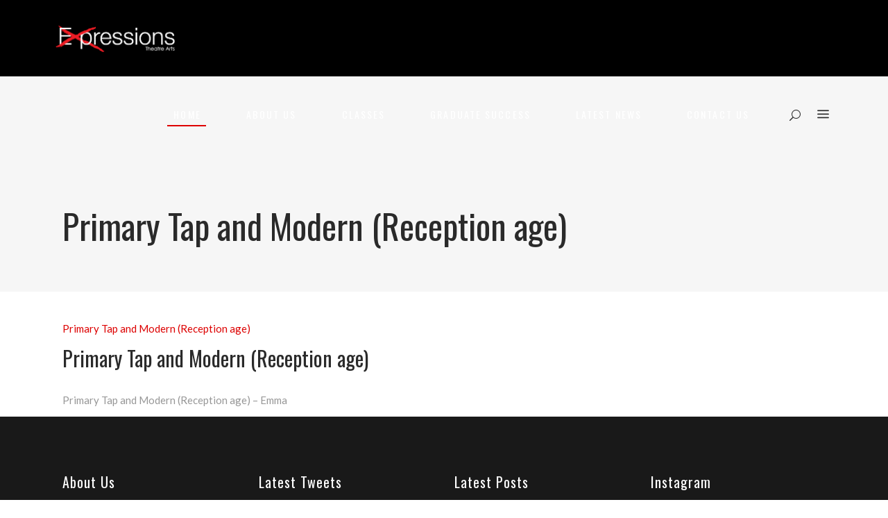

--- FILE ---
content_type: text/html; charset=UTF-8
request_url: https://www.expressionstheatrearts.com/events/primary-tap-and-modern-reception-age-2/
body_size: 11926
content:
<!DOCTYPE html>
<html lang="en-GB">
<head>
    
        <meta charset="UTF-8"/>
        <link rel="profile" href="http://gmpg.org/xfn/11"/>
        
                <meta name="viewport" content="width=device-width,initial-scale=1,user-scalable=yes">
        <title>Primary Tap and  Modern (Reception age) &#8211; Expressions Theatre Arts</title>
<link rel='dns-prefetch' href='//fonts.googleapis.com' />
<link rel='dns-prefetch' href='//s.w.org' />
<link rel="alternate" type="application/rss+xml" title="Expressions Theatre Arts &raquo; Feed" href="https://www.expressionstheatrearts.com/feed/" />
<link rel="alternate" type="application/rss+xml" title="Expressions Theatre Arts &raquo; Comments Feed" href="https://www.expressionstheatrearts.com/comments/feed/" />
<link rel="alternate" type="text/calendar" title="Expressions Theatre Arts &raquo; iCal Feed" href="https://www.expressionstheatrearts.com/events/?ical=1" />
		<script type="text/javascript">
			window._wpemojiSettings = {"baseUrl":"https:\/\/s.w.org\/images\/core\/emoji\/12.0.0-1\/72x72\/","ext":".png","svgUrl":"https:\/\/s.w.org\/images\/core\/emoji\/12.0.0-1\/svg\/","svgExt":".svg","source":{"concatemoji":"https:\/\/www.expressionstheatrearts.com\/wp-includes\/js\/wp-emoji-release.min.js?ver=5.2.23"}};
			!function(e,a,t){var n,r,o,i=a.createElement("canvas"),p=i.getContext&&i.getContext("2d");function s(e,t){var a=String.fromCharCode;p.clearRect(0,0,i.width,i.height),p.fillText(a.apply(this,e),0,0);e=i.toDataURL();return p.clearRect(0,0,i.width,i.height),p.fillText(a.apply(this,t),0,0),e===i.toDataURL()}function c(e){var t=a.createElement("script");t.src=e,t.defer=t.type="text/javascript",a.getElementsByTagName("head")[0].appendChild(t)}for(o=Array("flag","emoji"),t.supports={everything:!0,everythingExceptFlag:!0},r=0;r<o.length;r++)t.supports[o[r]]=function(e){if(!p||!p.fillText)return!1;switch(p.textBaseline="top",p.font="600 32px Arial",e){case"flag":return s([55356,56826,55356,56819],[55356,56826,8203,55356,56819])?!1:!s([55356,57332,56128,56423,56128,56418,56128,56421,56128,56430,56128,56423,56128,56447],[55356,57332,8203,56128,56423,8203,56128,56418,8203,56128,56421,8203,56128,56430,8203,56128,56423,8203,56128,56447]);case"emoji":return!s([55357,56424,55356,57342,8205,55358,56605,8205,55357,56424,55356,57340],[55357,56424,55356,57342,8203,55358,56605,8203,55357,56424,55356,57340])}return!1}(o[r]),t.supports.everything=t.supports.everything&&t.supports[o[r]],"flag"!==o[r]&&(t.supports.everythingExceptFlag=t.supports.everythingExceptFlag&&t.supports[o[r]]);t.supports.everythingExceptFlag=t.supports.everythingExceptFlag&&!t.supports.flag,t.DOMReady=!1,t.readyCallback=function(){t.DOMReady=!0},t.supports.everything||(n=function(){t.readyCallback()},a.addEventListener?(a.addEventListener("DOMContentLoaded",n,!1),e.addEventListener("load",n,!1)):(e.attachEvent("onload",n),a.attachEvent("onreadystatechange",function(){"complete"===a.readyState&&t.readyCallback()})),(n=t.source||{}).concatemoji?c(n.concatemoji):n.wpemoji&&n.twemoji&&(c(n.twemoji),c(n.wpemoji)))}(window,document,window._wpemojiSettings);
		</script>
		<style type="text/css">
img.wp-smiley,
img.emoji {
	display: inline !important;
	border: none !important;
	box-shadow: none !important;
	height: 1em !important;
	width: 1em !important;
	margin: 0 .07em !important;
	vertical-align: -0.1em !important;
	background: none !important;
	padding: 0 !important;
}
</style>
	<link rel='stylesheet' id='tribe-common-skeleton-style-css'  href='https://www.expressionstheatrearts.com/wp-content/plugins/the-events-calendar/common/src/resources/css/common-skeleton.min.css?ver=4.11.2' type='text/css' media='all' />
<link rel='stylesheet' id='tribe-tooltip-css'  href='https://www.expressionstheatrearts.com/wp-content/plugins/the-events-calendar/common/src/resources/css/tooltip.min.css?ver=4.11.2' type='text/css' media='all' />
<link rel='stylesheet' id='wp-block-library-css'  href='https://www.expressionstheatrearts.com/wp-includes/css/dist/block-library/style.min.css?ver=5.2.23' type='text/css' media='all' />
<link rel='stylesheet' id='rs-plugin-settings-css'  href='https://www.expressionstheatrearts.com/wp-content/plugins/revslider/public/assets/css/rs6.css?ver=6.0.7' type='text/css' media='all' />
<style id='rs-plugin-settings-inline-css' type='text/css'>
#rs-demo-id {}
</style>
<link rel='stylesheet' id='timetable_sf_style-css'  href='https://www.expressionstheatrearts.com/wp-content/plugins/timetable/style/superfish.css?ver=5.2.23' type='text/css' media='all' />
<link rel='stylesheet' id='timetable_gtip2_style-css'  href='https://www.expressionstheatrearts.com/wp-content/plugins/timetable/style/jquery.qtip.css?ver=5.2.23' type='text/css' media='all' />
<link rel='stylesheet' id='timetable_style-css'  href='https://www.expressionstheatrearts.com/wp-content/plugins/timetable/style/style.css?ver=5.2.23' type='text/css' media='all' />
<link rel='stylesheet' id='timetable_event_template-css'  href='https://www.expressionstheatrearts.com/wp-content/plugins/timetable/style/event_template.css?ver=5.2.23' type='text/css' media='all' />
<link rel='stylesheet' id='timetable_responsive_style-css'  href='https://www.expressionstheatrearts.com/wp-content/plugins/timetable/style/responsive.css?ver=5.2.23' type='text/css' media='all' />
<link rel='stylesheet' id='timetable_font_lato-css'  href='//fonts.googleapis.com/css?family=Lato%3A400%2C700&#038;ver=5.2.23' type='text/css' media='all' />
<link rel='stylesheet' id='vibez-elated-default-style-css'  href='https://www.expressionstheatrearts.com/wp-content/themes/vibez/style.css?ver=5.2.23' type='text/css' media='all' />
<link rel='stylesheet' id='vibez-elated-modules-css'  href='https://www.expressionstheatrearts.com/wp-content/themes/vibez/assets/css/modules.min.css?ver=5.2.23' type='text/css' media='all' />
<style id='vibez-elated-modules-inline-css' type='text/css'>
/* generated in /home/expressionstheatrearts/public_html/wp-content/themes/vibez/framework/admin/options/general/map.php vibez_elated_page_general_style function */
.postid-11862.eltdf-boxed .eltdf-wrapper { background-attachment: fixed;}

/* generated in /home/expressionstheatrearts/public_html/wp-content/themes/vibez/framework/admin/options/general/map.php vibez_elated_page_general_style function */
::selection { background: #dd0000;}

/* generated in /home/expressionstheatrearts/public_html/wp-content/themes/vibez/framework/admin/options/general/map.php vibez_elated_page_general_style function */
::-moz-selection { background: #dd0000;}

/* generated in /home/expressionstheatrearts/public_html/wp-content/themes/vibez/framework/admin/options/general/map.php vibez_elated_page_general_style function */
.postid-11862 h1 a:hover, .postid-11862 h2 a:hover, .postid-11862 h3 a:hover, .postid-11862 h4 a:hover, .postid-11862 h5 a:hover, .postid-11862 h6 a:hover, .postid-11862 a:hover, .postid-11862 p a:hover, .postid-11862 blockquote:before, .postid-11862 .eltdf-comment-holder .eltdf-comment-text .replay, .postid-11862 .eltdf-comment-holder .eltdf-comment-text .comment-reply-link, .postid-11862 .eltdf-comment-holder .eltdf-comment-text .comment-edit-link, .postid-11862 .eltdf-comment-holder .eltdf-comment-text .eltdf-comment-date, .postid-11862 .eltdf-comment-holder .eltdf-comment-text #cancel-comment-reply-link, .postid-11862 .eltdf-owl-slider .owl-nav .owl-prev:hover .eltdf-prev-icon, .postid-11862 .eltdf-owl-slider .owl-nav .owl-prev:hover .eltdf-next-icon, .postid-11862 .eltdf-owl-slider .owl-nav .owl-next:hover .eltdf-prev-icon, .postid-11862 .eltdf-owl-slider .owl-nav .owl-next:hover .eltdf-next-icon, .postid-11862 .eltdf-side-menu-button-opener.opened, .postid-11862 .eltdf-side-menu-button-opener:hover, .postid-11862 .eltdf-search-page-holder article.sticky .eltdf-post-title a, .postid-11862 .eltdf-search-cover .eltdf-search-close a:hover, .postid-11862 .eltdf-blog-holder article.sticky .eltdf-post-title a, .postid-11862 .eltdf-blog-holder article .eltdf-post-info-top > div a:hover, .postid-11862 .eltdf-blog-holder article .eltdf-post-read-more-button a, .postid-11862 .eltdf-blog-holder article.format-link .eltdf-post-text .eltdf-post-text-main .eltdf-post-link-preview, .postid-11862 .eltdf-author-description .eltdf-author-description-content .eltdf-author-name a:hover, .postid-11862 .eltdf-author-description .eltdf-author-description-text-holder .eltdf-author-social-icons a:hover, .postid-11862 .eltdf-bl-standard-pagination ul li.eltdf-bl-pag-active a, .postid-11862 .eltdf-blog-single-navigation .eltdf-blog-single-prev:hover, .postid-11862 .eltdf-blog-single-navigation .eltdf-blog-single-next:hover, .postid-11862 .eltdf-related-posts-holder .eltdf-related-post .eltdf-post-info > div a:hover, .postid-11862 .eltdf-blog-list-holder .eltdf-bli-info > div:before, .postid-11862 .eltdf-blog-list-holder .eltdf-bli-info > div a:hover, .postid-11862 .eltdf-blog-list-holder .eltdf-post-read-more-button a, .postid-11862 .eltdf-blog-slider-holder .eltdf-blog-slider-item .eltdf-item-info-section > div a:hover, .postid-11862 .eltdf-blog-holder.eltdf-blog-single article .eltdf-post-info-top > div a:hover, .postid-11862 .eltdf-blog-holder.eltdf-blog-single article .eltdf-post-info-bottom .eltdf-post-info-bottom-left .eltdf-tags a:hover, .postid-11862 .eltdf-author-info-widget .eltdf-aiw-position, .postid-11862 .widget.widget_rss > h4 .rsswidget:hover, .postid-11862 .widget.widget_search button:hover, .postid-11862 .widget.widget_tag_cloud a:hover, .postid-11862 .widget.eltdf-blog-list-widget .eltdf-post-info-date a:hover, .postid-11862 .eltdf-page-footer .widget a:hover, .postid-11862 .eltdf-side-menu .widget a:hover, .postid-11862 .eltdf-page-footer .widget.widget_search button:hover, .postid-11862 .eltdf-side-menu .widget.widget_search button:hover, .postid-11862 .eltdf-page-footer .widget.widget_tag_cloud a:hover, .postid-11862 .eltdf-side-menu .widget.widget_tag_cloud a:hover, .postid-11862 .eltdf-page-footer .widget.widget_rss .eltdf-footer-widget-title .rsswidget:hover, .postid-11862 .eltdf-page-footer .widget.eltdf-blog-list-widget .eltdf-blog-list-holder.eltdf-bl-minimal .eltdf-post-info-date a, .postid-11862 .eltdf-top-bar a:hover, .postid-11862 .eltdf-icon-widget-holder.eltdf-link-with-href:hover .eltdf-icon-text, .postid-11862 .widget.widget_eltdf_twitter_widget .eltdf-twitter-widget.eltdf-twitter-standard li .eltdf-twitter-icon, .postid-11862 .widget.widget_eltdf_twitter_widget .eltdf-twitter-widget.eltdf-twitter-standard li .eltdf-tweet-text a:hover, .postid-11862 .widget.widget_eltdf_twitter_widget .eltdf-twitter-widget.eltdf-twitter-slider li .eltdf-twitter-icon i, .postid-11862 .widget.widget_eltdf_twitter_widget .eltdf-twitter-widget.eltdf-twitter-slider li .eltdf-tweet-text a, .postid-11862 .widget.widget_eltdf_twitter_widget .eltdf-twitter-widget.eltdf-twitter-slider li .eltdf-tweet-text span, .postid-11862 #tribe-events-content-wrapper #tribe-bar-views .tribe-bar-views-list .tribe-bar-views-option.tribe-bar-active a, .postid-11862 #tribe-events-content-wrapper #tribe-bar-views .tribe-bar-views-list .tribe-bar-views-option a:hover, .postid-11862 #tribe-events-content-wrapper #tribe-events-content table.tribe-events-calendar tbody td .tribe-events-month-event-title, .postid-11862 #tribe-events-content-wrapper #tribe-events-content table.tribe-events-calendar tbody .tribe-events-tooltip .tribe-event-duration, .postid-11862 #tribe-events-content-wrapper #tribe-events-content.tribe-events-list .eltdf-events-single-meta-icon, .postid-11862 .eltdf-events-list-item-holder .eltdf-events-list-item-info .eltdf-events-item-info-icon, .postid-11862 .eltdf-tribe-events-single .eltdf-events-single-main-info .eltdf-events-single-title-holder .eltdf-events-single-info-icon, .postid-11862 .eltdf-tribe-events-single .eltdf-events-single-main-content .eltdf-events-single-meta-icon, .postid-11862 .eltdf-ttevents-single .eltdf-ttevents-single-subtitle, .postid-11862 .eltdf-ttevents-single .tt_event_hours li h4:nth-of-type(2), .postid-11862 .eltdf-ttevents-single .tt_event_items_list li.type_info .tt_event_text, .postid-11862 .eltdf-ttevents-single .tt_event_items_list li:not(.type_info):before, .postid-11862 .eltdf-main-menu ul li a:hover, .postid-11862 .eltdf-drop-down .second .inner ul li.current-menu-ancestor > a, .postid-11862 .eltdf-drop-down .second .inner ul li.current-menu-item > a, .postid-11862 .eltdf-drop-down .wide .second .inner > ul > li.current-menu-ancestor > a, .postid-11862 .eltdf-drop-down .wide .second .inner > ul > li.current-menu-item > a, .postid-11862 nav.eltdf-fullscreen-menu ul li a:hover, .postid-11862 nav.eltdf-fullscreen-menu ul li ul li.current-menu-ancestor > a, .postid-11862 nav.eltdf-fullscreen-menu ul li ul li.current-menu-item > a, .postid-11862 nav.eltdf-fullscreen-menu > ul > li.eltdf-active-item > a, .postid-11862 .eltdf-mobile-header .eltdf-mobile-menu-opener.eltdf-mobile-menu-opened a, .postid-11862 .eltdf-mobile-header .eltdf-mobile-nav ul li a:hover, .postid-11862 .eltdf-mobile-header .eltdf-mobile-nav ul li h5:hover, .postid-11862 .eltdf-mobile-header .eltdf-mobile-nav ul ul li.current-menu-ancestor > a, .postid-11862 .eltdf-mobile-header .eltdf-mobile-nav ul ul li.current-menu-item > a, .postid-11862 .eltdf-mobile-header .eltdf-mobile-nav .eltdf-grid > ul > li.eltdf-active-item > a, .postid-11862 .eltdf-accordion-holder.eltdf-ac-simple .eltdf-title-holder.ui-state-active, .postid-11862 .eltdf-accordion-holder.eltdf-ac-simple .eltdf-title-holder.ui-state-hover, .postid-11862 .eltdf-accordion-holder.eltdf-ac-simple-arrows .eltdf-title-holder.ui-state-active, .postid-11862 .eltdf-accordion-holder.eltdf-ac-simple-arrows .eltdf-title-holder.ui-state-hover, .postid-11862 .eltdf-banner-holder .eltdf-banner-link-text .eltdf-banner-link-hover span, .postid-11862 .eltdf-btn.eltdf-btn-simple.eltdf-btn-has-animation .eltdf-btn-hover, .postid-11862 .eltdf-btn.eltdf-btn-outline, .postid-11862 .eltdf-countdown.eltdf-light2-skin .countdown-row .countdown-section .countdown-period, .postid-11862 .eltdf-item-showcase-holder .eltdf-is-item .eltdf-is-title-icon, .postid-11862 .eltdf-price-table .eltdf-pt-inner ul li .eltdf-pt-value, .postid-11862 .eltdf-price-table .eltdf-pt-inner ul li .eltdf-pt-price, .postid-11862 .eltdf-team-holder .eltdf-team-social-holder .eltdf-team-icon .eltdf-icon-element:hover, .postid-11862 .eltdf-pl-filter-holder ul li.eltdf-pl-current span, .postid-11862 .eltdf-pl-filter-holder ul li:hover span, .postid-11862 .eltdf-pl-standard-pagination ul li.eltdf-pl-pag-active a, .postid-11862 .eltdf-portfolio-list-holder.eltdf-pl-gallery-overlay article .eltdf-pli-text .eltdf-pli-category-holder a:hover, .postid-11862 .eltdf-ps-navigation .eltdf-ps-prev a:hover, .postid-11862 .eltdf-ps-navigation .eltdf-ps-next a:hover, .postid-11862 .eltdf-testimonials-holder.eltdf-testimonials-boxed .eltdf-testimonials-author-holder .eltdf-testimonial-author, .postid-11862 .eltdf-icon-widget-holder, .postid-11862 .eltdf-side-menu .eltdf-icon-widget-holder:hover { color: #dd0000;}

/* generated in /home/expressionstheatrearts/public_html/wp-content/themes/vibez/framework/admin/options/general/map.php vibez_elated_page_general_style function */
.postid-11862 .eltdf-author-description.eltdf-author-info-light .eltdf-author-name a:hover, .postid-11862 .eltdf-blog-slider-holder .eltdf-blog-slider-item .eltdf-section-button-holder a:hover, .postid-11862 table.tt_timetable .event .event_header, .postid-11862 table.tt_timetable .event a, .postid-11862 .eltdf-fullscreen-menu-opener:hover, .postid-11862 .eltdf-fullscreen-menu-opener.eltdf-fm-opened, .postid-11862.eltdf-light-header .eltdf-page-header > div:not(.eltdf-sticky-header):not(.fixed) .eltdf-side-menu-button-opener.opened, .postid-11862.eltdf-light-header .eltdf-page-header > div:not(.eltdf-sticky-header):not(.fixed) .eltdf-side-menu-button-opener:hover, .postid-11862.eltdf-light-header .eltdf-top-bar .eltdf-side-menu-button-opener.opened, .postid-11862.eltdf-light-header .eltdf-top-bar .eltdf-side-menu-button-opener:hover, .postid-11862.eltdf-light-header .eltdf-page-header > div:not(.eltdf-sticky-header):not(.fixed) .eltdf-search-opener:hover, .postid-11862.eltdf-light-header .eltdf-top-bar .eltdf-search-opener:hover, .postid-11862.eltdf-light-header .eltdf-page-header > div:not(.eltdf-sticky-header):not(.fixed) .eltdf-fullscreen-menu-opener:hover, .postid-11862.eltdf-light-header .eltdf-page-header > div:not(.eltdf-sticky-header):not(.fixed) .eltdf-fullscreen-menu-opener.eltdf-fm-opened, .postid-11862.eltdf-light-header .eltdf-top-bar .eltdf-fullscreen-menu-opener:hover, .postid-11862.eltdf-light-header .eltdf-top-bar .eltdf-fullscreen-menu-opener.eltdf-fm-opened { color: #dd0000!important;}

/* generated in /home/expressionstheatrearts/public_html/wp-content/themes/vibez/framework/admin/options/general/map.php vibez_elated_page_general_style function */
.postid-11862 .eltdf-st-loader .pulse, .postid-11862 .eltdf-st-loader .double_pulse .double-bounce1, .postid-11862 .eltdf-st-loader .double_pulse .double-bounce2, .postid-11862 .eltdf-st-loader .cube, .postid-11862 .eltdf-st-loader .rotating_cubes .cube1, .postid-11862 .eltdf-st-loader .rotating_cubes .cube2, .postid-11862 .eltdf-st-loader .stripes > div, .postid-11862 .eltdf-st-loader .wave > div, .postid-11862 .eltdf-st-loader .two_rotating_circles .dot1, .postid-11862 .eltdf-st-loader .two_rotating_circles .dot2, .postid-11862 .eltdf-st-loader .five_rotating_circles .container1 > div, .postid-11862 .eltdf-st-loader .five_rotating_circles .container2 > div, .postid-11862 .eltdf-st-loader .five_rotating_circles .container3 > div, .postid-11862 .eltdf-st-loader .atom .ball-1:before, .postid-11862 .eltdf-st-loader .atom .ball-2:before, .postid-11862 .eltdf-st-loader .atom .ball-3:before, .postid-11862 .eltdf-st-loader .atom .ball-4:before, .postid-11862 .eltdf-st-loader .clock .ball:before, .postid-11862 .eltdf-st-loader .mitosis .ball, .postid-11862 .eltdf-st-loader .lines .line1, .postid-11862 .eltdf-st-loader .lines .line2, .postid-11862 .eltdf-st-loader .lines .line3, .postid-11862 .eltdf-st-loader .lines .line4, .postid-11862 .eltdf-st-loader .fussion .ball, .postid-11862 .eltdf-st-loader .fussion .ball-1, .postid-11862 .eltdf-st-loader .fussion .ball-2, .postid-11862 .eltdf-st-loader .fussion .ball-3, .postid-11862 .eltdf-st-loader .fussion .ball-4, .postid-11862 .eltdf-st-loader .wave_circles .ball, .postid-11862 .eltdf-st-loader .pulse_circles .ball, .postid-11862 #submit_comment, .postid-11862 .post-password-form input[type='submit'], .postid-11862 input.wpcf7-form-control.wpcf7-submit, .postid-11862 .eltdf-blog-holder article.format-audio .eltdf-blog-audio-holder .mejs-container .mejs-controls > .mejs-time-rail .mejs-time-total .mejs-time-current, .postid-11862 .eltdf-blog-holder article.format-audio .eltdf-blog-audio-holder .mejs-container .mejs-controls > a.mejs-horizontal-volume-slider .mejs-horizontal-volume-current, .postid-11862 .widget #wp-calendar td#today, .postid-11862 #tribe-events-content-wrapper .tribe-bar-filters .tribe-bar-filters-inner > div input[type=submit], .postid-11862 #tribe-events-content-wrapper #tribe-events-content table.tribe-events-calendar tbody td.tribe-events-present div[id*=tribe-events-daynum-], .postid-11862 #tribe-events-content-wrapper #tribe-events-content .tribe-events-button, .postid-11862 .eltdf-events-list-item-date-holder, .postid-11862 .eltdf-tribe-events-single .eltdf-events-single-main-info .eltdf-events-single-date-holder, .postid-11862 #tribe-events .eltdf-tribe-events-single .tribe-events-cal-links a.tribe-events-button.tribe-events-gcal, .postid-11862 #tribe-events .eltdf-tribe-events-single .tribe-events-cal-links a.tribe-events-button.tribe-events-ical:hover, .postid-11862 .tt_tabs .tt_tabs_navigation li a, .postid-11862 .widget.upcoming_events_widget .tt_upcoming_event_controls a:hover, .postid-11862 .eltdf-accordion-holder.eltdf-ac-boxed .eltdf-title-holder.ui-state-active, .postid-11862 .eltdf-accordion-holder.eltdf-ac-boxed .eltdf-title-holder.ui-state-hover, .postid-11862 .eltdf-btn.eltdf-btn-solid, .postid-11862 .eltdf-icon-shortcode.eltdf-circle, .postid-11862 .eltdf-icon-shortcode.eltdf-square, .postid-11862 .eltdf-icon-shortcode.eltdf-dropcaps.eltdf-circle, .postid-11862 .eltdf-progress-bar .eltdf-pb-content-holder .eltdf-pb-content, .postid-11862 .eltdf-tabs.eltdf-tabs-standard .eltdf-tabs-nav li.ui-state-active a, .postid-11862 .eltdf-tabs.eltdf-tabs-standard .eltdf-tabs-nav li.ui-state-hover a, .postid-11862 .eltdf-tabs.eltdf-tabs-boxed .eltdf-tabs-nav li.ui-state-active a, .postid-11862 .eltdf-tabs.eltdf-tabs-boxed .eltdf-tabs-nav li.ui-state-hover a { background-color: #dd0000;}

/* generated in /home/expressionstheatrearts/public_html/wp-content/themes/vibez/framework/admin/options/general/map.php vibez_elated_page_general_style function */
.postid-11862 table.tt_timetable .tt_tooltip_content, .postid-11862 .eltdf-btn.eltdf-btn-outline:not(.eltdf-btn-custom-hover-bg):hover, .postid-11862 .eltdf-price-table.eltdf-pt-active-item .eltdf-pt-inner { background-color: #dd0000!important;}

/* generated in /home/expressionstheatrearts/public_html/wp-content/themes/vibez/framework/admin/options/general/map.php vibez_elated_page_general_style function */
.postid-11862 .eltdf-st-loader .pulse_circles .ball, .postid-11862 #submit_comment, .postid-11862 .post-password-form input[type='submit'], .postid-11862 input.wpcf7-form-control.wpcf7-submit, .postid-11862 #tribe-events-content-wrapper #tribe-events-content .tribe-events-button, .postid-11862 #tribe-events .eltdf-tribe-events-single .tribe-events-cal-links a.tribe-events-button.tribe-events-gcal, .postid-11862 #tribe-events .eltdf-tribe-events-single .tribe-events-cal-links a.tribe-events-button.tribe-events-ical:hover, .postid-11862 .widget.upcoming_events_widget .tt_upcoming_event_controls a:hover, .postid-11862 .eltdf-btn.eltdf-btn-solid, .postid-11862 .eltdf-btn.eltdf-btn-outline, .postid-11862 .eltdf-main-menu .eltdf-main-menu-line { border-color: #dd0000;}

/* generated in /home/expressionstheatrearts/public_html/wp-content/themes/vibez/framework/admin/options/general/map.php vibez_elated_page_general_style function */
.postid-11862 .eltdf-btn.eltdf-btn-outline:not(.eltdf-btn-custom-border-hover):hover { border-color: #dd0000!important;}

/* generated in /home/expressionstheatrearts/public_html/wp-content/themes/vibez/framework/admin/options/general/map.php vibez_elated_page_general_style function */
.postid-11862 #eltdf-back-to-top .eltdf-btt-triangle { border-bottom-color: #dd0000;}


</style>
<link rel='stylesheet' id='eltdf-font_awesome-css'  href='https://www.expressionstheatrearts.com/wp-content/themes/vibez/assets/css/font-awesome/css/font-awesome.min.css?ver=5.2.23' type='text/css' media='all' />
<link rel='stylesheet' id='eltdf-font_elegant-css'  href='https://www.expressionstheatrearts.com/wp-content/themes/vibez/assets/css/elegant-icons/style.min.css?ver=5.2.23' type='text/css' media='all' />
<link rel='stylesheet' id='eltdf-ion_icons-css'  href='https://www.expressionstheatrearts.com/wp-content/themes/vibez/assets/css/ion-icons/css/ionicons.min.css?ver=5.2.23' type='text/css' media='all' />
<link rel='stylesheet' id='eltdf-linear_icons-css'  href='https://www.expressionstheatrearts.com/wp-content/themes/vibez/assets/css/linear-icons/style.css?ver=5.2.23' type='text/css' media='all' />
<link rel='stylesheet' id='mediaelement-css'  href='https://www.expressionstheatrearts.com/wp-includes/js/mediaelement/mediaelementplayer-legacy.min.css?ver=4.2.6-78496d1' type='text/css' media='all' />
<link rel='stylesheet' id='wp-mediaelement-css'  href='https://www.expressionstheatrearts.com/wp-includes/js/mediaelement/wp-mediaelement.min.css?ver=5.2.23' type='text/css' media='all' />
<link rel='stylesheet' id='vibez-elated-style-dynamic-css'  href='https://www.expressionstheatrearts.com/wp-content/themes/vibez/assets/css/style_dynamic.css?ver=1604662795' type='text/css' media='all' />
<link rel='stylesheet' id='vibez-elated-modules-responsive-css'  href='https://www.expressionstheatrearts.com/wp-content/themes/vibez/assets/css/modules-responsive.min.css?ver=5.2.23' type='text/css' media='all' />
<link rel='stylesheet' id='vibez-elated-style-dynamic-responsive-css'  href='https://www.expressionstheatrearts.com/wp-content/themes/vibez/assets/css/style_dynamic_responsive.css?ver=1604662795' type='text/css' media='all' />
<link rel='stylesheet' id='vibez-elated-google-fonts-css'  href='https://fonts.googleapis.com/css?family=Oswald%3A300%2C400%2C700%7CLato%3A300%2C400%2C700%7CMontserrat%3A300%2C400%2C600%7CRoboto%3A300%2C400%2C700%7CPlayfair+Display%3A400%2C400i%2C700&#038;subset=latin-ext&#038;ver=1.0.0' type='text/css' media='all' />
<!--[if lt IE 9]>
<link rel='stylesheet' id='vc_lte_ie9-css'  href='https://www.expressionstheatrearts.com/wp-content/plugins/js_composer/assets/css/vc_lte_ie9.min.css?ver=6.0.5' type='text/css' media='screen' />
<![endif]-->
<script type='text/javascript' src='https://www.expressionstheatrearts.com/wp-includes/js/jquery/jquery.js?ver=1.12.4-wp'></script>
<script type='text/javascript' src='https://www.expressionstheatrearts.com/wp-includes/js/jquery/jquery-migrate.min.js?ver=1.4.1'></script>
<script type='text/javascript' src='https://www.expressionstheatrearts.com/wp-content/plugins/revslider/public/assets/js/revolution.tools.min.js?ver=6.0'></script>
<script type='text/javascript' src='https://www.expressionstheatrearts.com/wp-content/plugins/revslider/public/assets/js/rs6.min.js?ver=6.0.7'></script>
<script type='text/javascript'>
var mejsL10n = {"language":"en","strings":{"mejs.install-flash":"You are using a browser that does not have Flash player enabled or installed. Please turn on your Flash player plugin or download the latest version from https:\/\/get.adobe.com\/flashplayer\/","mejs.fullscreen-off":"Turn off Fullscreen","mejs.fullscreen-on":"Go Fullscreen","mejs.download-video":"Download Video","mejs.fullscreen":"Fullscreen","mejs.time-jump-forward":["Jump forward 1 second","Jump forward %1 seconds"],"mejs.loop":"Toggle Loop","mejs.play":"Play","mejs.pause":"Pause","mejs.close":"Close","mejs.time-slider":"Time Slider","mejs.time-help-text":"Use Left\/Right Arrow keys to advance one second, Up\/Down arrows to advance ten seconds.","mejs.time-skip-back":["Skip back 1 second","Skip back %1 seconds"],"mejs.captions-subtitles":"Captions\/Subtitles","mejs.captions-chapters":"Chapters","mejs.none":"None","mejs.mute-toggle":"Mute Toggle","mejs.volume-help-text":"Use Up\/Down Arrow keys to increase or decrease volume.","mejs.unmute":"Unmute","mejs.mute":"Mute","mejs.volume-slider":"Volume Slider","mejs.video-player":"Video Player","mejs.audio-player":"Audio Player","mejs.ad-skip":"Skip ad","mejs.ad-skip-info":["Skip in 1 second","Skip in %1 seconds"],"mejs.source-chooser":"Source Chooser","mejs.stop":"Stop","mejs.speed-rate":"Speed Rate","mejs.live-broadcast":"Live Broadcast","mejs.afrikaans":"Afrikaans","mejs.albanian":"Albanian","mejs.arabic":"Arabic","mejs.belarusian":"Belarusian","mejs.bulgarian":"Bulgarian","mejs.catalan":"Catalan","mejs.chinese":"Chinese","mejs.chinese-simplified":"Chinese (Simplified)","mejs.chinese-traditional":"Chinese (Traditional)","mejs.croatian":"Croatian","mejs.czech":"Czech","mejs.danish":"Danish","mejs.dutch":"Dutch","mejs.english":"English","mejs.estonian":"Estonian","mejs.filipino":"Filipino","mejs.finnish":"Finnish","mejs.french":"French","mejs.galician":"Galician","mejs.german":"German","mejs.greek":"Greek","mejs.haitian-creole":"Haitian Creole","mejs.hebrew":"Hebrew","mejs.hindi":"Hindi","mejs.hungarian":"Hungarian","mejs.icelandic":"Icelandic","mejs.indonesian":"Indonesian","mejs.irish":"Irish","mejs.italian":"Italian","mejs.japanese":"Japanese","mejs.korean":"Korean","mejs.latvian":"Latvian","mejs.lithuanian":"Lithuanian","mejs.macedonian":"Macedonian","mejs.malay":"Malay","mejs.maltese":"Maltese","mejs.norwegian":"Norwegian","mejs.persian":"Persian","mejs.polish":"Polish","mejs.portuguese":"Portuguese","mejs.romanian":"Romanian","mejs.russian":"Russian","mejs.serbian":"Serbian","mejs.slovak":"Slovak","mejs.slovenian":"Slovenian","mejs.spanish":"Spanish","mejs.swahili":"Swahili","mejs.swedish":"Swedish","mejs.tagalog":"Tagalog","mejs.thai":"Thai","mejs.turkish":"Turkish","mejs.ukrainian":"Ukrainian","mejs.vietnamese":"Vietnamese","mejs.welsh":"Welsh","mejs.yiddish":"Yiddish"}};
</script>
<script type='text/javascript' src='https://www.expressionstheatrearts.com/wp-includes/js/mediaelement/mediaelement-and-player.min.js?ver=4.2.6-78496d1'></script>
<script type='text/javascript' src='https://www.expressionstheatrearts.com/wp-includes/js/mediaelement/mediaelement-migrate.min.js?ver=5.2.23'></script>
<script type='text/javascript'>
/* <![CDATA[ */
var _wpmejsSettings = {"pluginPath":"\/wp-includes\/js\/mediaelement\/","classPrefix":"mejs-","stretching":"responsive"};
/* ]]> */
</script>
<link rel='https://api.w.org/' href='https://www.expressionstheatrearts.com/wp-json/' />
<link rel="EditURI" type="application/rsd+xml" title="RSD" href="https://www.expressionstheatrearts.com/xmlrpc.php?rsd" />
<link rel="wlwmanifest" type="application/wlwmanifest+xml" href="https://www.expressionstheatrearts.com/wp-includes/wlwmanifest.xml" /> 
<link rel='prev' title='Junior Ballet (Grade 1+2)' href='https://www.expressionstheatrearts.com/events/junior-ballet-grade-12/' />
<link rel='next' title='Grade 6 Tap' href='https://www.expressionstheatrearts.com/events/grade-6-tap/' />
<meta name="generator" content="WordPress 5.2.23" />
<link rel="canonical" href="https://www.expressionstheatrearts.com/events/primary-tap-and-modern-reception-age-2/" />
<link rel='shortlink' href='https://www.expressionstheatrearts.com/?p=11862' />
<link rel="alternate" type="application/json+oembed" href="https://www.expressionstheatrearts.com/wp-json/oembed/1.0/embed?url=https%3A%2F%2Fwww.expressionstheatrearts.com%2Fevents%2Fprimary-tap-and-modern-reception-age-2%2F" />
<link rel="alternate" type="text/xml+oembed" href="https://www.expressionstheatrearts.com/wp-json/oembed/1.0/embed?url=https%3A%2F%2Fwww.expressionstheatrearts.com%2Fevents%2Fprimary-tap-and-modern-reception-age-2%2F&#038;format=xml" />
<meta name="tec-api-version" content="v1"><meta name="tec-api-origin" content="https://www.expressionstheatrearts.com"><link rel="https://theeventscalendar.com/" href="https://www.expressionstheatrearts.com/wp-json/tribe/events/v1/" /><meta name="generator" content="Powered by WPBakery Page Builder - drag and drop page builder for WordPress."/>
<meta name="generator" content="Powered by Slider Revolution 6.0.7 - responsive, Mobile-Friendly Slider Plugin for WordPress with comfortable drag and drop interface." />
<script type="text/javascript">function setREVStartSize(a){try{var b,c=document.getElementById(a.c).parentNode.offsetWidth;if(c=0===c||isNaN(c)?window.innerWidth:c,a.tabw=void 0===a.tabw?0:parseInt(a.tabw),a.thumbw=void 0===a.thumbw?0:parseInt(a.thumbw),a.tabh=void 0===a.tabh?0:parseInt(a.tabh),a.thumbh=void 0===a.thumbh?0:parseInt(a.thumbh),a.tabhide=void 0===a.tabhide?0:parseInt(a.tabhide),a.thumbhide=void 0===a.thumbhide?0:parseInt(a.thumbhide),a.mh=void 0===a.mh||""==a.mh?0:a.mh,"fullscreen"===a.layout||"fullscreen"===a.l)b=Math.max(a.mh,window.innerHeight);else{for(var d in a.gw=Array.isArray(a.gw)?a.gw:[a.gw],a.rl)(void 0===a.gw[d]||0===a.gw[d])&&(a.gw[d]=a.gw[d-1]);for(var d in a.gh=void 0===a.el||""===a.el||Array.isArray(a.el)&&0==a.el.length?a.gh:a.el,a.gh=Array.isArray(a.gh)?a.gh:[a.gh],a.rl)(void 0===a.gh[d]||0===a.gh[d])&&(a.gh[d]=a.gh[d-1]);var e,f=Array(a.rl.length),g=0;for(var d in a.tabw=a.tabhide>=c?0:a.tabw,a.thumbw=a.thumbhide>=c?0:a.thumbw,a.tabh=a.tabhide>=c?0:a.tabh,a.thumbh=a.thumbhide>=c?0:a.thumbh,a.rl)f[d]=a.rl[d]<window.innerWidth?0:a.rl[d];for(var d in e=f[0],f)e>f[d]&&0<f[d]&&(e=f[d],g=d);var h=c>a.gw[g]+a.tabw+a.thumbw?1:(c-(a.tabw+a.thumbw))/a.gw[g];b=a.gh[g]*h+(a.tabh+a.thumbh)}void 0===window.rs_init_css&&(window.rs_init_css=document.head.appendChild(document.createElement("style"))),document.getElementById(a.c).height=b,window.rs_init_css.innerHTML+="#"+a.c+"_wrapper { height: "+b+"px }"}catch(a){console.log("Failure at Presize of Slider:"+a)}};</script>
		<style type="text/css" id="wp-custom-css">
			.eltdf-menu-area {
  background-color: #000 !important;
}
.eltdf-sticky-header .eltdf-sticky-holder {
	background-color: #000 !important;
}
.eltdf-team-holder .eltdf-team-social-wrapper {
    background-color: transparent;
}

.eltdf-banner-holder .eltdf-banner-text-holder {
    background-color: transparent;
}

.eltdf-banner-holder .eltdf-banner-link-text {
	display: block;
}		</style>
		<noscript><style> .wpb_animate_when_almost_visible { opacity: 1; }</style></noscript></head>
<body class="events-template-default single single-events postid-11862 eltd-core-1.2 tribe-no-js page-template-home-expressionstheatrearts-public_html-wp-content-themes-vibez-page-php vibez-ver-1.7 eltdf-grid-1300 eltdf-fixed-on-scroll eltdf-dropdown-animate-height eltdf-header-standard eltdf-menu-area-shadow-disable eltdf-menu-area-in-grid-shadow-disable eltdf-menu-area-border-disable eltdf-menu-area-in-grid-border-disable eltdf-logo-area-border-disable eltdf-logo-area-in-grid-border-disable eltdf-side-menu-slide-from-right eltdf-default-mobile-header eltdf-sticky-up-mobile-header eltdf-fullscreen-search eltdf-search-fade wpb-js-composer js-comp-ver-6.0.5 vc_responsive" itemscope itemtype="http://schema.org/WebPage">
    <section class="eltdf-side-menu">
	<div class="eltdf-close-side-menu-holder">
		<a class="eltdf-close-side-menu" href="#" target="_self">
			<span aria-hidden="true" class="eltdf-icon-font-elegant icon_close " ></span>		</a>
	</div>
	<div class="widget eltdf-blog-list-widget"><div class="eltdf-widget-title-holder"><h4 class="eltdf-widget-title">Latest Posts</h4></div><div class="eltdf-blog-list-holder eltdf-bl-minimal eltdf-bl-one-column eltdf-bl-normal-space eltdf-bl-pag-no-pagination"  data-type=minimal data-number-of-posts=3 data-number-of-columns=1 data-space-between-columns=normal data-order-by=date data-order=ASC data-image-size=thumbnail data-title-tag=h5 data-title-transform=capitalize data-excerpt-length=40 data-post-info-section=yes data-post-info-image=yes data-post-info-author=yes data-post-info-date=yes data-post-info-category=no data-post-info-comments=no data-post-info-like=no data-pagination-type=no-pagination data-max-num-pages=5 data-next-page=2>
	<div class="eltdf-bl-wrapper">
		<ul class="eltdf-blog-list">
			<li class="eltdf-bl-item clearfix">
	<div class="eltdf-bli-inner">
		<div class="eltdf-bli-content">
			<div itemprop="dateCreated" class="eltdf-post-info-date entry-date published updated">
            <a itemprop="url" href="https://www.expressionstheatrearts.com/2019/11/">
    
        19th November 2019        </a>
    <meta itemprop="interactionCount" content="UserComments: 0"/>
</div>			
<h5 itemprop="name" class="entry-title eltdf-post-title" style="text-transform: capitalize">
            <a itemprop="url" href="https://www.expressionstheatrearts.com/2019/11/19/chance-2-dance-competition-the-02-london/" title="CHANCE 2 DANCE COMPETITION @ THE 02 LONDON">
            CHANCE 2 DANCE COMPETITION @ THE 02 LONDON            </a>
    </h5>		</div>
	</div>
</li><li class="eltdf-bl-item clearfix">
	<div class="eltdf-bli-inner">
		<div class="eltdf-bli-content">
			<div itemprop="dateCreated" class="eltdf-post-info-date entry-date published updated">
            <a itemprop="url" href="https://www.expressionstheatrearts.com/2019/12/">
    
        13th December 2019        </a>
    <meta itemprop="interactionCount" content="UserComments: 0"/>
</div>			
<h5 itemprop="name" class="entry-title eltdf-post-title" style="text-transform: capitalize">
            <a itemprop="url" href="https://www.expressionstheatrearts.com/2019/12/13/southend-panto-with-diversity/" title="SOUTHEND PANTO WITH DIVERSITY">
            SOUTHEND PANTO WITH DIVERSITY            </a>
    </h5>		</div>
	</div>
</li><li class="eltdf-bl-item clearfix">
	<div class="eltdf-bli-inner">
		<div class="eltdf-bli-content">
			<div itemprop="dateCreated" class="eltdf-post-info-date entry-date published updated">
            <a itemprop="url" href="https://www.expressionstheatrearts.com/2020/01/">
    
        26th January 2020        </a>
    <meta itemprop="interactionCount" content="UserComments: 0"/>
</div>			
<h5 itemprop="name" class="entry-title eltdf-post-title" style="text-transform: capitalize">
            <a itemprop="url" href="https://www.expressionstheatrearts.com/2020/01/26/winners-of-the-best-performing-arts-school-2020/" title="WINNERS OF THE BEST PERFORMING ARTS SCHOOL 2020">
            WINNERS OF THE BEST PERFORMING ARTS SCHOOL 2020            </a>
    </h5>		</div>
	</div>
</li>		</ul>
	</div>
	</div></div>
        <a class="eltdf-icon-widget-holder eltdf-link-with-href"  href="https://twitter.com/ElatedThemes?lang=en" target="_blank" >
            <span class="eltdf-icon-widget  social_twitter  "></span>                    </a>
    
        <a class="eltdf-icon-widget-holder eltdf-link-with-href"  href="https://www.facebook.com/Elated-Themes-1889004714470831/" target="_blank" style="margin: 0 30px">
            <span class="eltdf-icon-widget  social_facebook  "></span>                    </a>
    
        <a class="eltdf-icon-widget-holder eltdf-link-with-href"  href="https://www.linkedin.com/" target="_blank" style="margin: 0 30px 0 0">
            <span class="eltdf-icon-widget  social_linkedin  "></span>                    </a>
    
        <a class="eltdf-icon-widget-holder eltdf-link-with-href"  href="https://vimeo.com/" target="_blank" >
            <span class="eltdf-icon-widget  social_vimeo  "></span>                    </a>
    </section>
    <div class="eltdf-wrapper">
        <div class="eltdf-wrapper-inner">
            <div class="eltdf-fullscreen-search-holder">
	<div class="eltdf-fullscreen-search-close-container">
		<div class="eltdf-search-close-holder">
			<a class="eltdf-fullscreen-search-close" href="javascript:void(0)">
				<span class="icon_close"></span>
			</a>
		</div>
	</div>
	<div class="eltdf-fullscreen-search-table">
		<div class="eltdf-fullscreen-search-cell">
			<div class="eltdf-fullscreen-search-inner">
				<form action="https://www.expressionstheatrearts.com/" class="eltdf-fullscreen-search-form" method="get">
					<div class="eltdf-form-holder">
						<div class="eltdf-form-holder-inner">
							<div class="eltdf-field-holder">
								<input type="text"  placeholder="SEARCH ON SITE..." name="s" class="eltdf-search-field" autocomplete="off" />
							</div>
							<button type="submit" class="eltdf-search-submit"><span class="icon_search"></span></button>
							<div class="eltdf-line"></div>
						</div>
					</div>
				</form>
			</div>
		</div>
	</div>
</div>
<header class="eltdf-page-header">
		
			<div class="eltdf-fixed-wrapper">
				
	<div class="eltdf-menu-area eltdf-menu-right">
				
						
			<div class="eltdf-vertical-align-containers">
				<div class="eltdf-position-left">
					<div class="eltdf-position-left-inner">
						
	
	<div class="eltdf-logo-wrapper">
		<a itemprop="url" href="https://www.expressionstheatrearts.com/" style="height: 39px;">
			<img itemprop="image" class="eltdf-normal-logo" src="https://www.expressionstheatrearts.com/wp-content/themes/vibez/assets/img/logo.png"  alt="logo"/>
			<img itemprop="image" class="eltdf-dark-logo" src="https://www.expressionstheatrearts.com/wp-content/themes/vibez/assets/img/logo.png"  alt="dark logo"/>			<img itemprop="image" class="eltdf-light-logo" src="https://www.expressionstheatrearts.com/wp-content/themes/vibez/assets/img/logo_white.png"  alt="light logo"/>		</a>
	</div>

											</div>
				</div>
								<div class="eltdf-position-right">
					<div class="eltdf-position-right-inner">
													
<nav class="eltdf-main-menu eltdf-drop-down eltdf-default-nav">
    <ul id="menu-new-main-menu" class="clearfix"><li id="nav-menu-item-9448" class="menu-item menu-item-type-post_type menu-item-object-page menu-item-home  narrow"><a href="https://www.expressionstheatrearts.com/" class=""><span class="item_outer"><span class="item_text">Home</span></span></a></li>
<li id="nav-menu-item-10806" class="menu-item menu-item-type-post_type menu-item-object-page menu-item-has-children  has_sub narrow"><a href="https://www.expressionstheatrearts.com/about-us/" class=""><span class="item_outer"><span class="item_text">About Us</span><i class="eltdf-menu-arrow fa fa-angle-down"></i></span></a>
<div class="second"><div class="inner"><ul>
	<li id="nav-menu-item-9456" class="menu-item menu-item-type-post_type menu-item-object-page "><a href="https://www.expressionstheatrearts.com/faculty/" class=""><span class="item_outer"><span class="item_text">Faculty</span></span></a></li>
</ul></div></div>
</li>
<li id="nav-menu-item-9457" class="menu-item menu-item-type-custom menu-item-object-custom menu-item-has-children  has_sub narrow"><a href="#" class=""><span class="item_outer"><span class="item_text">Classes</span><i class="eltdf-menu-arrow fa fa-angle-down"></i></span></a>
<div class="second"><div class="inner"><ul>
	<li id="nav-menu-item-9503" class="menu-item menu-item-type-post_type menu-item-object-page "><a href="https://www.expressionstheatrearts.com/classes-1/" class=""><span class="item_outer"><span class="item_text">Classes in Studio 1</span></span></a></li>
	<li id="nav-menu-item-9560" class="menu-item menu-item-type-post_type menu-item-object-page "><a href="https://www.expressionstheatrearts.com/classes-2/" class=""><span class="item_outer"><span class="item_text">Classes in Studio 2</span></span></a></li>
	<li id="nav-menu-item-9559" class="menu-item menu-item-type-post_type menu-item-object-page "><a href="https://www.expressionstheatrearts.com/classes-3/" class=""><span class="item_outer"><span class="item_text">Classes in Studio 3</span></span></a></li>
</ul></div></div>
</li>
<li id="nav-menu-item-9708" class="menu-item menu-item-type-post_type menu-item-object-page  narrow"><a href="https://www.expressionstheatrearts.com/graduate-success/" class=""><span class="item_outer"><span class="item_text">Graduate Success</span></span></a></li>
<li id="nav-menu-item-9699" class="menu-item menu-item-type-post_type menu-item-object-page  narrow"><a href="https://www.expressionstheatrearts.com/latest-news/" class=""><span class="item_outer"><span class="item_text">Latest News</span></span></a></li>
<li id="nav-menu-item-9453" class="menu-item menu-item-type-post_type menu-item-object-page  narrow"><a href="https://www.expressionstheatrearts.com/contact-us/" class=""><span class="item_outer"><span class="item_text">Contact Us</span></span></a></li>
</ul></nav>

												
	    <a  style="margin: 0 16px 0 23px;"		    class="eltdf-search-opener eltdf-icon-has-hover" href="javascript:void(0)">
            <span class="eltdf-search-opener-wrapper">
                	            <span aria-hidden="true" class="eltdf-icon-font-elegant icon_search "></span>            </span>
	    </a>
    		<a class="eltdf-side-menu-button-opener eltdf-icon-has-hover"  href="javascript:void(0)" >
						<span class="eltdf-side-menu-icon icon_menu"></span>
		</a>
						</div>
				</div>
			</div>
			
			</div>
			
			</div>
		
		
	</header>


<header class="eltdf-mobile-header">
		
	<div class="eltdf-mobile-header-inner">
		<div class="eltdf-mobile-header-holder">
			<div class="eltdf-grid">
				<div class="eltdf-vertical-align-containers">
					<div class="eltdf-vertical-align-containers">
													<div class="eltdf-mobile-menu-opener">
								<a href="javascript:void(0)">
									<span class="eltdf-mobile-menu-icon">
										<i class="fa fa-bars" aria-hidden="true"></i>
									</span>
																	</a>
							</div>
												<div class="eltdf-position-center">
							<div class="eltdf-position-center-inner">
								
	
	<div class="eltdf-mobile-logo-wrapper">
		<a itemprop="url" href="https://www.expressionstheatrearts.com/" style="height: 39px">
			<img itemprop="image" src="https://www.expressionstheatrearts.com/wp-content/uploads/2020/02/logo-dark-big.png"  alt="Mobile Logo"/>
		</a>
	</div>

							</div>
						</div>
						<div class="eltdf-position-right">
							<div class="eltdf-position-right-inner">
															</div>
						</div>
					</div>
				</div>
			</div>
		</div>
		
	<nav class="eltdf-mobile-nav">
		<div class="eltdf-grid">
			<ul id="menu-main-menu" class=""><li id="mobile-menu-item-11383" class="menu-item menu-item-type-post_type menu-item-object-page menu-item-home "><a href="https://www.expressionstheatrearts.com/" class=""><span>Welcome to Expressions Theatre Arts</span></a></li>
<li id="mobile-menu-item-11385" class="menu-item menu-item-type-post_type menu-item-object-page menu-item-has-children  has_sub"><a href="https://www.expressionstheatrearts.com/about-us/" class=""><span>About Us</span></a><span class="mobile_arrow"><i class="eltdf-sub-arrow fa fa-angle-right"></i><i class="fa fa-angle-down"></i></span>
<ul class="sub_menu">
	<li id="mobile-menu-item-11394" class="menu-item menu-item-type-post_type menu-item-object-page "><a href="https://www.expressionstheatrearts.com/faculty/" class=""><span>Faculty</span></a></li>
</ul>
</li>
<li id="mobile-menu-item-11393" class="menu-item menu-item-type-custom menu-item-object-custom menu-item-has-children  has_sub"><a href="#" class=" eltdf-mobile-no-link"><span>Classes</span></a><span class="mobile_arrow"><i class="eltdf-sub-arrow fa fa-angle-right"></i><i class="fa fa-angle-down"></i></span>
<ul class="sub_menu">
	<li id="mobile-menu-item-11387" class="menu-item menu-item-type-post_type menu-item-object-page "><a href="https://www.expressionstheatrearts.com/classes-1/" class=""><span>Classes in Studio 1</span></a></li>
	<li id="mobile-menu-item-11388" class="menu-item menu-item-type-post_type menu-item-object-page "><a href="https://www.expressionstheatrearts.com/classes-2/" class=""><span>Classes in Studio 2</span></a></li>
	<li id="mobile-menu-item-11389" class="menu-item menu-item-type-post_type menu-item-object-page "><a href="https://www.expressionstheatrearts.com/classes-3/" class=""><span>Classes in Studio 3</span></a></li>
</ul>
</li>
<li id="mobile-menu-item-11390" class="menu-item menu-item-type-post_type menu-item-object-page "><a href="https://www.expressionstheatrearts.com/graduate-success/" class=""><span>Graduate Success</span></a></li>
<li id="mobile-menu-item-11392" class="menu-item menu-item-type-post_type menu-item-object-page "><a href="https://www.expressionstheatrearts.com/latest-news/" class=""><span>Latest News</span></a></li>
<li id="mobile-menu-item-9328" class="menu-item menu-item-type-post_type menu-item-object-page "><a href="https://www.expressionstheatrearts.com/contact-us/" class=""><span>Contact Us</span></a></li>
</ul>		</div>
	</nav>

	</div>
	
	</header>

	
	        			<a id='eltdf-back-to-top' href='#'>
                <span class="eltdf-btt-triangle"></span>
                <span class="eltdf-btt-triangle-outline"></span>
			</a>
			        
            <div class="eltdf-content" style="margin-top: -110px">
                <div class="eltdf-content-inner"><div class="eltdf-title eltdf-standard-type eltdf-content-left-alignment" style="height:310px;" data-height="310" >
    	    <div class="eltdf-title-holder" style="height:200px;padding-top: 110px;">
        <div class="eltdf-container clearfix">
            <div class="eltdf-container-inner">
                <div class="eltdf-title-subtitle-holder" style="">
                    <div class="eltdf-title-subtitle-holder-inner">
                                                                                            <h1 class="eltdf-page-title entry-title" ><span>Primary Tap and  Modern (Reception age)</span></h1>
                                                                                                                                                </div>
                </div>
            </div>
        </div>
    </div>
</div>
<div class="eltdf-container eltdf-default-page-template">
		<div class="eltdf-container-inner clearfix">
					<div class="eltdf-grid-row">
				<div class="eltdf-page-content-holder eltdf-grid-col-12">
					<div class="eltdf-ttevents-single">
    
    <div class="eltdf-ttevents-single-holder">
	    		    <p class="eltdf-ttevents-single-subtitle">Primary Tap and Modern (Reception age)</p>
	    	    
	    <h3 class="eltdf-ttevents-single-title">Primary Tap and  Modern (Reception age)</h3>
	    
        <div class="eltdf-ttevents-single-content">
            <p>Primary Tap and Modern (Reception age) &#8211; Emma</p>
        </div>
    </div>
</div>				</div>
							</div>
			</div>
	</div>
</div> <!-- close div.content_inner -->
	</div>  <!-- close div.content -->
					<footer class="eltdf-page-footer">
				<div class="eltdf-footer-top-holder">
	<div class="eltdf-footer-top-inner eltdf-grid">
		<div class="eltdf-grid-row eltdf-footer-top-alignment-left">
							<div class="eltdf-column-content eltdf-grid-col-3">
					<div id="text-2" class="widget eltdf-footer-column-1 widget_text"><div class="eltdf-widget-title-holder"><h4 class="eltdf-widget-title">About Us</h4></div>			<div class="textwidget"><p>Expressions Theatre Arts opened its doors on the 25th April 2010. We are based in Leigh-On-Sea and have some amazing facilities such as three state of the art studios, a studio theatre modern reception, and changing rooms.</p>
</div>
		</div>
        <a class="eltdf-icon-widget-holder eltdf-link-with-href"  href="tel:%2007824886506" target="_self" style="font-size: 15px">
            <span class="eltdf-icon-widget  icon_phone  "></span>            <span class="eltdf-icon-text">07708699201 / 07824886506</span>        </a>
    <div class="widget eltdf-separator-widget"><div class="eltdf-separator-holder clearfix  eltdf-separator-center eltdf-separator-normal">
	<div class="eltdf-separator" style="border-style: solid;margin-top: -2px"></div>
</div>
</div>
        <a class="eltdf-icon-widget-holder"   target="_self" style="font-size: 15px">
            <span class="eltdf-icon-widget  icon_pin  "></span>            <span class="eltdf-icon-text">969-973 London Road, Leigh-On-Sea</span>        </a>
    <div class="widget eltdf-separator-widget"><div class="eltdf-separator-holder clearfix  eltdf-separator-center eltdf-separator-normal">
	<div class="eltdf-separator" style="border-style: solid;margin-top: -2px"></div>
</div>
</div>
        <a class="eltdf-icon-widget-holder eltdf-link-with-href"  href="mailto:reception@expressionstheatrearts.co.uk" target="_blank" style="font-size: 15px">
            <span class="eltdf-icon-widget  icon_mail  "></span>            <span class="eltdf-icon-text">reception@expressionstheatrearts.co.uk</span>        </a>
    				</div>
							<div class="eltdf-column-content eltdf-grid-col-3">
					<div id="eltdf_twitter_widget-2" class="widget eltdf-footer-column-2 widget_eltdf_twitter_widget"><div class="eltdf-widget-title-holder"><h4 class="eltdf-widget-title">Latest Tweets</h4></div>It seams that you haven&#039;t connected with your Twitter account</div>				</div>
							<div class="eltdf-column-content eltdf-grid-col-3">
					<div class="widget eltdf-blog-list-widget"><div class="eltdf-widget-title-holder"><h4 class="eltdf-widget-title">Latest Posts</h4></div><div class="eltdf-blog-list-holder eltdf-bl-minimal eltdf-bl-one-column eltdf-bl-normal-space eltdf-bl-pag-no-pagination"  data-type=minimal data-number-of-posts=3 data-number-of-columns=1 data-space-between-columns=normal data-order-by=date data-order=ASC data-image-size=thumbnail data-title-tag=h4 data-excerpt-length=40 data-post-info-section=yes data-post-info-image=yes data-post-info-author=yes data-post-info-date=yes data-post-info-category=no data-post-info-comments=no data-post-info-like=no data-pagination-type=no-pagination data-max-num-pages=5 data-next-page=2>
	<div class="eltdf-bl-wrapper">
		<ul class="eltdf-blog-list">
			<li class="eltdf-bl-item clearfix">
	<div class="eltdf-bli-inner">
		<div class="eltdf-bli-content">
			<div itemprop="dateCreated" class="eltdf-post-info-date entry-date published updated">
            <a itemprop="url" href="https://www.expressionstheatrearts.com/2019/11/">
    
        19th November 2019        </a>
    <meta itemprop="interactionCount" content="UserComments: 0"/>
</div>			
<h4 itemprop="name" class="entry-title eltdf-post-title" >
            <a itemprop="url" href="https://www.expressionstheatrearts.com/2019/11/19/chance-2-dance-competition-the-02-london/" title="CHANCE 2 DANCE COMPETITION @ THE 02 LONDON">
            CHANCE 2 DANCE COMPETITION @ THE 02 LONDON            </a>
    </h4>		</div>
	</div>
</li><li class="eltdf-bl-item clearfix">
	<div class="eltdf-bli-inner">
		<div class="eltdf-bli-content">
			<div itemprop="dateCreated" class="eltdf-post-info-date entry-date published updated">
            <a itemprop="url" href="https://www.expressionstheatrearts.com/2019/12/">
    
        13th December 2019        </a>
    <meta itemprop="interactionCount" content="UserComments: 0"/>
</div>			
<h4 itemprop="name" class="entry-title eltdf-post-title" >
            <a itemprop="url" href="https://www.expressionstheatrearts.com/2019/12/13/southend-panto-with-diversity/" title="SOUTHEND PANTO WITH DIVERSITY">
            SOUTHEND PANTO WITH DIVERSITY            </a>
    </h4>		</div>
	</div>
</li><li class="eltdf-bl-item clearfix">
	<div class="eltdf-bli-inner">
		<div class="eltdf-bli-content">
			<div itemprop="dateCreated" class="eltdf-post-info-date entry-date published updated">
            <a itemprop="url" href="https://www.expressionstheatrearts.com/2020/01/">
    
        26th January 2020        </a>
    <meta itemprop="interactionCount" content="UserComments: 0"/>
</div>			
<h4 itemprop="name" class="entry-title eltdf-post-title" >
            <a itemprop="url" href="https://www.expressionstheatrearts.com/2020/01/26/winners-of-the-best-performing-arts-school-2020/" title="WINNERS OF THE BEST PERFORMING ARTS SCHOOL 2020">
            WINNERS OF THE BEST PERFORMING ARTS SCHOOL 2020            </a>
    </h4>		</div>
	</div>
</li>		</ul>
	</div>
	</div></div>				</div>
							<div class="eltdf-column-content eltdf-grid-col-3">
					<div id="eltdf_instagram_widget-4" class="widget eltdf-footer-column-4 widget_eltdf_instagram_widget"><div class="eltdf-widget-title-holder"><h4 class="eltdf-widget-title">Instagram</h4></div></div>				</div>
					</div>
	</div>
</div><div class="eltdf-footer-bottom-holder">
	<div class="eltdf-footer-bottom-inner eltdf-grid">
		<div class="eltdf-grid-row ">
							<div class="eltdf-grid-col-3">
					<div id="text-5" class="widget eltdf-footer-bottom-column-1 widget_text">			<div class="textwidget"><p>COPYRIGHT 2020 © ExpresionTheatreArts</p>
</div>
		</div>				</div>
							<div class="eltdf-grid-col-3">
									</div>
							<div class="eltdf-grid-col-3">
									</div>
							<div class="eltdf-grid-col-3">
									</div>
					</div>
	</div>
</div>			</footer>
			</div> <!-- close div.eltdf-wrapper-inner  -->
</div> <!-- close div.eltdf-wrapper -->
		<script>
		( function ( body ) {
			'use strict';
			body.className = body.className.replace( /\btribe-no-js\b/, 'tribe-js' );
		} )( document.body );
		</script>
		<script> /* <![CDATA[ */var tribe_l10n_datatables = {"aria":{"sort_ascending":": activate to sort column ascending","sort_descending":": activate to sort column descending"},"length_menu":"Show _MENU_ entries","empty_table":"No data available in table","info":"Showing _START_ to _END_ of _TOTAL_ entries","info_empty":"Showing 0 to 0 of 0 entries","info_filtered":"(filtered from _MAX_ total entries)","zero_records":"No matching records found","search":"Search:","all_selected_text":"All items on this page were selected. ","select_all_link":"Select all pages","clear_selection":"Clear Selection.","pagination":{"all":"All","next":"Next","previous":"Previous"},"select":{"rows":{"0":"","_":": Selected %d rows","1":": Selected 1 row"}},"datepicker":{"dayNames":["Sunday","Monday","Tuesday","Wednesday","Thursday","Friday","Saturday"],"dayNamesShort":["Sun","Mon","Tue","Wed","Thu","Fri","Sat"],"dayNamesMin":["S","M","T","W","T","F","S"],"monthNames":["January","February","March","April","May","June","July","August","September","October","November","December"],"monthNamesShort":["January","February","March","April","May","June","July","August","September","October","November","December"],"monthNamesMin":["Jan","Feb","Mar","Apr","May","Jun","Jul","Aug","Sep","Oct","Nov","Dec"],"nextText":"Next","prevText":"Prev","currentText":"Today","closeText":"Done","today":"Today","clear":"Clear"}};/* ]]> */ </script><script type='text/javascript' src='https://www.expressionstheatrearts.com/wp-includes/js/jquery/ui/core.min.js?ver=1.11.4'></script>
<script type='text/javascript' src='https://www.expressionstheatrearts.com/wp-includes/js/jquery/ui/widget.min.js?ver=1.11.4'></script>
<script type='text/javascript' src='https://www.expressionstheatrearts.com/wp-includes/js/jquery/ui/tabs.min.js?ver=1.11.4'></script>
<script type='text/javascript' src='https://www.expressionstheatrearts.com/wp-content/plugins/timetable/js/jquery.qtip.min.js?ver=5.2.23'></script>
<script type='text/javascript' src='https://www.expressionstheatrearts.com/wp-content/plugins/timetable/js/jquery.ba-bbq.min.js?ver=5.2.23'></script>
<script type='text/javascript' src='https://www.expressionstheatrearts.com/wp-content/plugins/timetable/js/jquery.carouFredSel-6.2.1-packed.js?ver=5.2.23'></script>
<script type='text/javascript'>
/* <![CDATA[ */
var tt_config = [];
tt_config = {"ajaxurl":"https:\/\/www.expressionstheatrearts.com\/wp-admin\/admin-ajax.php"};;
/* ]]> */
</script>
<script type='text/javascript' src='https://www.expressionstheatrearts.com/wp-content/plugins/timetable/js/timetable.js?ver=5.2.23'></script>
<script type='text/javascript' src='https://www.expressionstheatrearts.com/wp-includes/js/jquery/ui/accordion.min.js?ver=1.11.4'></script>
<script type='text/javascript' src='https://www.expressionstheatrearts.com/wp-includes/js/mediaelement/wp-mediaelement.min.js?ver=5.2.23'></script>
<script type='text/javascript' src='https://www.expressionstheatrearts.com/wp-content/themes/vibez/assets/js/modules/plugins/jquery.appear.js?ver=5.2.23'></script>
<script type='text/javascript' src='https://www.expressionstheatrearts.com/wp-content/themes/vibez/assets/js/modules/plugins/modernizr.min.js?ver=5.2.23'></script>
<script type='text/javascript' src='https://www.expressionstheatrearts.com/wp-includes/js/hoverIntent.min.js?ver=1.8.1'></script>
<script type='text/javascript' src='https://www.expressionstheatrearts.com/wp-content/themes/vibez/assets/js/modules/plugins/jquery.plugin.js?ver=5.2.23'></script>
<script type='text/javascript' src='https://www.expressionstheatrearts.com/wp-content/themes/vibez/assets/js/modules/plugins/jquery.countdown.min.js?ver=5.2.23'></script>
<script type='text/javascript' src='https://www.expressionstheatrearts.com/wp-content/themes/vibez/assets/js/modules/plugins/owl.carousel.min.js?ver=5.2.23'></script>
<script type='text/javascript' src='https://www.expressionstheatrearts.com/wp-content/themes/vibez/assets/js/modules/plugins/parallax.min.js?ver=5.2.23'></script>
<script type='text/javascript' src='https://www.expressionstheatrearts.com/wp-content/themes/vibez/assets/js/modules/plugins/easypiechart.js?ver=5.2.23'></script>
<script type='text/javascript' src='https://www.expressionstheatrearts.com/wp-content/themes/vibez/assets/js/modules/plugins/jquery.waypoints.min.js?ver=5.2.23'></script>
<script type='text/javascript' src='https://www.expressionstheatrearts.com/wp-content/themes/vibez/assets/js/modules/plugins/Chart.min.js?ver=5.2.23'></script>
<script type='text/javascript' src='https://www.expressionstheatrearts.com/wp-content/themes/vibez/assets/js/modules/plugins/counter.js?ver=5.2.23'></script>
<script type='text/javascript' src='https://www.expressionstheatrearts.com/wp-content/themes/vibez/assets/js/modules/plugins/absoluteCounter.min.js?ver=5.2.23'></script>
<script type='text/javascript' src='https://www.expressionstheatrearts.com/wp-content/themes/vibez/assets/js/modules/plugins/fluidvids.min.js?ver=5.2.23'></script>
<script type='text/javascript' src='https://www.expressionstheatrearts.com/wp-content/themes/vibez/assets/js/modules/plugins/jquery.prettyPhoto.js?ver=5.2.23'></script>
<script type='text/javascript' src='https://www.expressionstheatrearts.com/wp-content/themes/vibez/assets/js/modules/plugins/jquery.nicescroll.min.js?ver=5.2.23'></script>
<script type='text/javascript' src='https://www.expressionstheatrearts.com/wp-content/themes/vibez/assets/js/modules/plugins/ScrollToPlugin.min.js?ver=5.2.23'></script>
<script type='text/javascript' src='https://www.expressionstheatrearts.com/wp-content/themes/vibez/assets/js/modules/plugins/jquery.waitforimages.js?ver=5.2.23'></script>
<script type='text/javascript' src='https://www.expressionstheatrearts.com/wp-content/themes/vibez/assets/js/modules/plugins/jquery.easing.1.3.js?ver=5.2.23'></script>
<script type='text/javascript' src='https://www.expressionstheatrearts.com/wp-content/themes/vibez/assets/js/modules/plugins/jquery.multiscroll.min.js?ver=5.2.23'></script>
<script type='text/javascript' src='https://www.expressionstheatrearts.com/wp-content/themes/vibez/assets/js/modules/plugins/jquery.fullPage.min.js?ver=5.2.23'></script>
<script type='text/javascript' src='https://www.expressionstheatrearts.com/wp-content/plugins/js_composer/assets/lib/bower/isotope/dist/isotope.pkgd.min.js?ver=6.0.5'></script>
<script type='text/javascript' src='https://www.expressionstheatrearts.com/wp-content/themes/vibez/assets/js/modules/plugins/packery-mode.pkgd.min.js?ver=5.2.23'></script>
<script type='text/javascript'>
/* <![CDATA[ */
var eltdfGlobalVars = {"vars":{"eltdfAddForAdminBar":0,"eltdfElementAppearAmount":-100,"eltdfAjaxUrl":"https:\/\/www.expressionstheatrearts.com\/wp-admin\/admin-ajax.php","eltdfStickyHeaderHeight":0,"eltdfStickyHeaderTransparencyHeight":85,"eltdfTopBarHeight":0,"eltdfLogoAreaHeight":0,"eltdfMenuAreaHeight":110,"eltdfMobileHeaderHeight":70}};
var eltdfPerPageVars = {"vars":{"eltdfStickyScrollAmount":0,"eltdfHeaderTransparencyHeight":110}};
/* ]]> */
</script>
<script type='text/javascript' src='https://www.expressionstheatrearts.com/wp-content/themes/vibez/assets/js/modules.min.js?ver=5.2.23'></script>
<script type='text/javascript' src='https://www.expressionstheatrearts.com/wp-includes/js/wp-embed.min.js?ver=5.2.23'></script>
</body>
</html>

--- FILE ---
content_type: text/css
request_url: https://www.expressionstheatrearts.com/wp-content/themes/vibez/assets/css/modules.min.css?ver=5.2.23
body_size: 57869
content:
/* Button mixins - start *//* Button mixins - end *//* Woocommerce mixins - start *//* Woocommerce mixins - end *//*------------------------------------------------------------------ * This is main css file for theme. It is broken into following sections: * 1. Global styles and reset * 2. Header Styles * 3. Footer styles * 4. Title area styles * 5. Side area styles * 6. Fullscreen Menu functionality styles * 7. Search functionality styles * 8. Blog styles * 9. Widgets styles * 10. Plugins styles * 11. Shortcodes styles * 12. Custom Post Types styles-------------------------------------------------------------------*//*------------------------------------------------------------------ * Color codes * Accent color: #09d2aa * Background: #fff * Content: #979797 * Header h1: #2a2a2a * Header h2: #2a2a2a * Header h3: #2a2a2a * Header h4: #2a2a2a * Header h5: #2a2a2a * Header h6: #979797 * Header Background: #ffffff * Footer Top Background: #292929 * Footer Bottom Background: #fff * a (standard): #09d2aa * a (hover): #09d2aa *//*==========================================================================1. Global styles and reset==========================================================================*//* #Reset default styles - start==========================================================================*/html,body,div,span,applet,object,iframe,h1,h2,h3,h4,h5,h6,p,blockquote,pre,a,abbr,acronym,address,big,cite,code,del,dfn,em,font,ins,kbd,q,s,samp,small,strike,strong,sub,sup,tt,var,b,u,i,center,dl,dt,dd,ol,ul,li,fieldset,form,label,legend,table,caption,tbody,tfoot,thead,tr,th,td{background: transparent; border: 0; margin: 0; padding: 0; vertical-align: baseline; outline: none;}article,aside,details,figcaption,figure,footer,header,nav,section{display: block;}del{text-decoration: line-through;}/* tables still need 'cellspacing="0"' in the markup */table{border-collapse: collapse; border-spacing: 0; border: medium none; vertical-align: middle;}table th{border: 0; padding: 5px 7px; text-align: center;}table td{padding: 5px 10px; text-align: center;}a{cursor: pointer;}a img{border: none;}img,.wp-caption{max-width: 100%; height: auto;}iframe{max-width: 100%;}/* #Reset default styles - end==========================================================================*//* #General styles that are used in our theme - start * Here are defined global styles on body element, on container elements that hold every page, * headings and links, inputs, core wp styles and default pagination styles==========================================================================*/.clearfix:before,.clearfix:after{content: " "; display: table;}.clearfix:after{clear: both;}.clearfix{*zoom: 1;}.clear:after{clear: both; content: ""; display: block;}html{overflow-y: scroll !important; /* for vertical split screen slider shortcode on touch devices */}body{font-family: "Lato", sans-serif; font-size: 15px; line-height: 27px; font-weight: 400; color: #979797; background-color: #fff; overflow-x: hidden !important; -webkit-font-smoothing: antialiased;}h1{font-size: 50px; line-height: 1.2em;}h2{font-size: 40px; line-height: 1.1em;}h3{font-size: 30px; line-height: 1.4em;}h4{font-size: 20px; line-height: 1.4em; letter-spacing: 1px;}h5{font-size: 18px; line-height: 1.666666666666667em;}h6{font-size: 17px; line-height: 1.588235294117647em;}h1,h2,h3,h4,h6{margin: 30px 0; font-family: "Oswald", sans-serif; font-weight: 400; color: #2a2a2a;}h1 a,h2 a,h3 a,h4 a,h6 a{color: inherit; font-family: inherit; font-size: inherit; font-weight: inherit; font-style: inherit; line-height: inherit; letter-spacing: inherit; text-transform: inherit;}h1 a:hover,h2 a:hover,h3 a:hover,h4 a:hover,h6 a:hover{color: #09d2aa;}h5{margin: 20px 0; font-weight: 400; color: #979797;}h5 a{color: inherit; font-family: inherit; font-size: inherit; font-weight: inherit; font-style: inherit; line-height: inherit; letter-spacing: inherit; text-transform: inherit;}h5 a:hover{color: #09d2aa;}a,p a{color: #2a2a2a; text-decoration: none; -webkit-transition: color 0.2s ease-out; -moz-transition: color 0.2s ease-out; transition: color 0.2s ease-out;}a:hover,p a:hover{color: #09d2aa;}p{margin: 10px 0;}input[type='submit']{-webkit-appearance: none;}ul,ol{list-style-position: inside; margin: 15px 0;}ul ul,ol ol,ol ul,ul ol{margin: 0; padding: 0 0 0 15px;}pre{background-color: #fff; padding: 15px; max-width: 100%; white-space: pre-wrap; word-wrap: break-word; margin: 15px 0;}dt{font-size: 15px; font-weight: bold; margin-bottom: 10px;}dd{margin-bottom: 15px;}sub,sup{font-size: 75%; height: 0; line-height: 0; position: relative; vertical-align: baseline;}sub{top: 0.5ex;}sup{bottom: 0.5ex;}.wp-caption-text{margin: 0; font-style: italic;}table{width: 100%;}table thead tr,table tbody tr{border: 1px solid #e1e1e1;}table tbody th{border-right: 1px solid #e1e1e1;}blockquote{position: relative; display: inline-block; width: 100%; vertical-align: middle; margin: 26px 0; padding: 0; color: #2a2a2a; font-size: 18px; line-height: 30px; text-align: left; quotes: none; box-sizing: border-box;}blockquote > *{color: inherit; font-family: inherit; font-size: inherit; font-weight: inherit; font-style: inherit; line-height: inherit; letter-spacing: inherit; text-transform: inherit; margin: 0;}blockquote:before{position: relative; display: inline-block; vertical-align: middle; content: '\f10e'; font-family: 'FontAwesome'; font-size: 60px; color: #09d2aa;}blockquote p{box-sizing: border-box; display: inline-block; width: calc(100% - 65px); padding: 0 0 0 25px; vertical-align: middle;}blockquote cite{font-style: normal; font-weight: 400;}/* Webkit */::selection{background: #09d2aa; color: #fff;}/* Gecko/Mozilla */::-moz-selection{background: #09d2aa; color: #fff;}.wp-caption,.wp-caption-text,.sticky,.gallery-caption,.bypostauthor{opacity: 1;}.alignleft{float: left; margin: 0 20px 20px 0;}.alignright{float: right; margin: 0 0 20px 20px;}.aligncenter{display: block; margin: 10px auto;}.alignwide{margin-left: auto; margin-right: auto; clear: both;}@media only screen and (max-width: 1024px){.alignwide{width: 100%; max-width: 100%;}}.alignfull{position: relative; left: -1rem; width: calc( 100% + (2 * 1rem)); max-width: calc( 100% + (2 * 1rem)); clear: both;}@media only screen and (max-width: 1024px){.alignfull{left: calc( -12.5% - 75px); width: calc( 125% + 150px); max-width: calc( 125% + 150px); margin-top: calc(2 * 1rem); margin-bottom: calc(2 * 1rem);}}.text-align-right{text-align: right;}.text-align-left{text-align: left;}.text-align-center{text-align: center;}.eltdf-wrapper{position: relative; left: 0; z-index: 1000;}.eltdf-wrapper .eltdf-wrapper-inner{width: 100%; overflow: hidden;}.eltdf-content{position: relative; margin-top: 0; z-index: 100; background-color: #fff; /*this is needed because of the uncovering footer*/}.eltdf-boxed{overflow: hidden !important; /* this is because content jumping while using accordion and display:inline-block on 'body.eltdf-boxed .eltdf-wrapper' */}.eltdf-boxed .eltdf-wrapper{display: inline-block; vertical-align: middle; width: 100%;}.touch .eltdf-boxed .eltdf-wrapper{background-repeat: repeat !important;}.eltdf-boxed .eltdf-wrapper .eltdf-wrapper-inner{width: 1150px; overflow: visible; margin: auto;}.eltdf-boxed .eltdf-content{overflow: hidden;}.eltdf-boxed .eltdf-footer-inner{width: 1150px; margin: auto;}.eltdf-boxed .eltdf-page-header .eltdf-sticky-header,.eltdf-boxed .eltdf-page-header .eltdf-fixed-wrapper.fixed{width: 1150px; left: auto;}.eltdf-paspartu-enabled .eltdf-wrapper{padding: 10px; background-color: #fff; box-sizing: border-box;}.eltdf-paspartu-enabled.eltdf-top-paspartu-disabled .eltdf-wrapper{padding-top: 0 !important;}.eltdf-smooth-transition-loader{position: fixed; top: 0; left: 0; right: 0; bottom: 0; z-index: 2000; background-color: #fff;}.eltdf-container{background-color: #fff; position: relative; padding: 0; width: 100%; z-index: 100;}.eltdf-container:before{content: " "; display: table;}.eltdf-container:after{content: " "; display: table; clear: both;}.eltdf-container-inner{width: 1100px; margin: 0 auto;}.eltdf-full-width{position: relative; z-index: 100;}.eltdf-content .eltdf-content-inner > .eltdf-container > .eltdf-container-inner,.eltdf-content .eltdf-content-inner > .eltdf-full-width > .eltdf-full-width-inner{padding-top: 40px;}@media only screen and (min-width: 1400px){.eltdf-grid-1300 .eltdf-grid, .eltdf-grid-1300 .eltdf-container-inner, .eltdf-grid-1300 .eltdf-row-grid-section, .eltdf-grid-1300 .eltdf-footer-top-border-holder.eltdf-in-grid, .eltdf-grid-1300 .eltdf-footer-bottom-border-holder.eltdf-in-grid{width: 1300px;}.eltdf-grid-1300.eltdf-boxed .eltdf-footer-inner, .eltdf-grid-1300.eltdf-boxed .eltdf-wrapper-inner{width: 1350px;}.eltdf-grid-1300.eltdf-boxed .eltdf-page-header .eltdf-sticky-header, .eltdf-grid-1300.eltdf-boxed .eltdf-page-header .eltdf-fixed-wrapper.fixed{width: 1350px; left: auto;}}@media only screen and (min-width: 1300px){.eltdf-grid-1200 .eltdf-grid, .eltdf-grid-1200 .eltdf-container-inner, .eltdf-grid-1200 .eltdf-row-grid-section, .eltdf-grid-1200 .eltdf-footer-top-border-holder.eltdf-in-grid, .eltdf-grid-1200 .eltdf-footer-bottom-border-holder.eltdf-in-grid{width: 1200px;}.eltdf-grid-1200.eltdf-boxed .eltdf-footer-inner, .eltdf-grid-1200.eltdf-boxed .eltdf-wrapper-inner{width: 1250px;}.eltdf-grid-1200.eltdf-boxed .eltdf-page-header .eltdf-sticky-header, .eltdf-grid-1200.eltdf-boxed .eltdf-page-header .eltdf-fixed-wrapper.fixed{width: 1250px; left: auto;}}@media only screen and (min-width: 1200px){.eltdf-grid-1000 .eltdf-grid, .eltdf-grid-1000 .eltdf-container-inner, .eltdf-grid-1000 .eltdf-row-grid-section, .eltdf-grid-1000 .eltdf-footer-top-border-holder.eltdf-in-grid, .eltdf-grid-1000 .eltdf-footer-bottom-border-holder.eltdf-in-grid{width: 1000px;}.eltdf-grid-1000.eltdf-boxed .eltdf-footer-inner, .eltdf-grid-1000.eltdf-boxed .eltdf-wrapper-inner{width: 1050px;}.eltdf-grid-1000.eltdf-boxed .eltdf-page-header .eltdf-sticky-header, .eltdf-grid-1000.eltdf-boxed .eltdf-page-header .eltdf-fixed-wrapper.fixed{width: 1050px; left: auto;}}@media only screen and (min-width: 1024px){.eltdf-grid-800 .eltdf-grid, .eltdf-grid-800 .eltdf-container-inner, .eltdf-grid-800 .eltdf-row-grid-section, .eltdf-grid-800 .eltdf-footer-top-border-holder.eltdf-in-grid, .eltdf-grid-800 .eltdf-footer-bottom-border-holder.eltdf-in-grid{width: 800px;}.eltdf-grid-800.eltdf-boxed .eltdf-footer-inner, .eltdf-grid-800.eltdf-boxed .eltdf-wrapper-inner{width: 850px;}.eltdf-grid-800.eltdf-boxed .eltdf-page-header .eltdf-sticky-header, .eltdf-grid-800.eltdf-boxed .eltdf-page-header .eltdf-fixed-wrapper.fixed{width: 850px; left: auto;}}/* #General styles that are used in our theme - end==========================================================================*/@-webkit-keyframes preload-background{from{background-position: 0 0;}to{background-position: 100% 0;}}@keyframes preload-background{from{background-position: 0 0;}to{background-position: 100% 0;}}.eltdf-preload-background{background-repeat: repeat !important; background-color: transparent !important; background-attachment: scroll !important; background-size: inherit !important; -webkit-animation-name: preload-background; -webkit-animation-duration: 40s; -webkit-animation-iteration-count: infinite; -webkit-animation-timing-function: linear; -webkit-animation-delay: 0s; -webkit-animation-fill-mode: forwards; /* this prevents the animation from restarting! */ animation-name: preload-background; animation-duration: 40s; animation-iteration-count: infinite; animation-timing-function: linear; animation-delay: 0s; animation-fill-mode: forwards; /* this prevents the animation from restarting! */}.eltdf-grid{width: 1100px; margin: 0 auto;}.eltdf-vertical-align-containers{position: relative; height: 100%; width: 100%; padding: 0 20px; box-sizing: border-box;}.eltdf-vertical-align-containers.eltdf-25-50-25 .eltdf-position-left,.eltdf-vertical-align-containers.eltdf-25-50-25 .eltdf-position-right{width: 25%;}.eltdf-vertical-align-containers.eltdf-25-50-25 .eltdf-position-center{width: 50%; left: 50%; -webkit-transform: translateX(-50%); transform: translateX(-50%);}.eltdf-vertical-align-containers.eltdf-33-33-33 .eltdf-position-left,.eltdf-vertical-align-containers.eltdf-33-33-33 .eltdf-position-center,.eltdf-vertical-align-containers.eltdf-33-33-33 .eltdf-position-right{width: 33.33%;}.eltdf-vertical-align-containers.eltdf-33-33-33 .eltdf-position-center{width: 50%; left: 50%; -webkit-transform: translateX(-50%); transform: translateX(-50%);}.eltdf-vertical-align-containers.eltdf-50-50 .eltdf-position-left,.eltdf-vertical-align-containers.eltdf-50-50 .eltdf-position-right{width: 50%;}.eltdf-vertical-align-containers.eltdf-33-66 .eltdf-position-left{width: 33.33%;}.eltdf-vertical-align-containers.eltdf-33-66 .eltdf-position-right{width: 66.66%;}.eltdf-vertical-align-containers.eltdf-66-33 .eltdf-position-left{width: 66.66%;}.eltdf-vertical-align-containers.eltdf-66-33 .eltdf-position-right{width: 33.33%;}.eltdf-vertical-align-containers .eltdf-position-left{position: relative; float: left; z-index: 2; height: 100%;}.eltdf-vertical-align-containers .eltdf-position-center{height: 100%; width: 100%; position: absolute; left: 0; text-align: center; z-index: 1;}.eltdf-vertical-align-containers .eltdf-position-right{position: relative; float: right; z-index: 2; height: 100%; text-align: right;}.eltdf-vertical-align-containers .eltdf-position-left-inner,.eltdf-vertical-align-containers .eltdf-position-center-inner,.eltdf-vertical-align-containers .eltdf-position-right-inner{vertical-align: middle; display: inline-block;}.eltdf-vertical-align-containers .eltdf-position-right.eltdf-has-widget .eltdf-position-right-inner{height: 100%;}.eltdf-vertical-align-containers .eltdf-position-left:before,.eltdf-vertical-align-containers .eltdf-position-center:before,.eltdf-vertical-align-containers .eltdf-position-right:before{content: ""; display: inline-block; vertical-align: middle; height: 100%; margin-right: -3px; /* adjusts for spacing */}/*==========================================================================#Row styles - start==========================================================================*/.wpb_row,.wpb_content_element,ul.wpb_thumbnails-fluid > li,.last_toggle_el_margin,.wpb_button{margin-bottom: 0 !important;}.vc_row .wpb_gmaps_widget .wpb_wrapper{padding: 0; background-color: transparent;}.eltdf-row-grid-section{position: relative; width: 1100px; margin: 0 auto; z-index: 20;}.eltdf-content-aligment-left{text-align: left;}.eltdf-content-aligment-center{text-align: center;}.eltdf-content-aligment-right{text-align: right;}@media only screen and (max-width: 1440px){.eltdf-disabled-bg-image-bellow-1440{background-image: none !important;}}@media only screen and (max-width: 1280px){.eltdf-disabled-bg-image-bellow-1280{background-image: none !important;}}@media only screen and (max-width: 1024px){.eltdf-disabled-bg-image-bellow-1024{background-image: none !important;}}@media only screen and (max-width: 768px){.eltdf-disabled-bg-image-bellow-768{background-image: none !important;}}@media only screen and (max-width: 680px){.eltdf-disabled-bg-image-bellow-680{background-image: none !important;}}@media only screen and (max-width: 480px){.eltdf-disabled-bg-image-bellow-480{background-image: none !important;}}.eltdf-parallax-row-holder{position: static; padding: 0; background-repeat: no-repeat; background-color: transparent; background-position: center 0; background-attachment: fixed; overflow: hidden;}@media only screen and (max-width: 1024px){.eltdf-parallax-row-holder{height: auto !important; min-height: 200px !important; background-position: center top !important; background-attachment: scroll; background-size: cover;}}.eltdf-has-arrows-animation{position: relative;}.eltdf-has-arrows-animation .eltdf-row-arrows-holder{position: absolute; width: 100%; display: block; white-space: nowrap; overflow: hidden;}.eltdf-has-arrows-animation .eltdf-arrow-item{position: absolute; display: block; background-position: center; background-repeat: no-repeat; transition-duration: .6s; transition-timing-function: ease-in-out; overflow: hidden;}.eltdf-has-arrows-animation.eltdf-arrows-skin-gray-large .eltdf-row-arrows-holder{height: 178px; max-width: 574px;}.eltdf-has-arrows-animation.eltdf-arrows-skin-gray-large .eltdf-arrow-item{width: 79px; height: 79px; background-size: 79px 79px;}.eltdf-has-arrows-animation.eltdf-arrows-skin-gray-large .eltdf-arrow-1{background-image: url("../img/arrows/arrow-image-gray-large-1.png"); transition-delay: 300ms;}.eltdf-has-arrows-animation.eltdf-arrows-skin-gray-large .eltdf-arrow-2{background-image: url("../img/arrows/arrow-image-gray-large-2.png"); transition-delay: 400ms;}.eltdf-has-arrows-animation.eltdf-arrows-skin-gray-large .eltdf-arrow-3{background-image: url("../img/arrows/arrow-image-gray-large-3.png"); transition-delay: 500ms;}.eltdf-has-arrows-animation.eltdf-arrows-skin-gray-large .eltdf-arrow-4{background-image: url("../img/arrows/arrow-image-gray-large-1.png"); transition-delay: 600ms;}.eltdf-has-arrows-animation.eltdf-arrows-skin-gray-large .eltdf-arrow-5{background-image: url("../img/arrows/arrow-image-gray-large-2.png"); transition-delay: 700ms;}.eltdf-has-arrows-animation.eltdf-arrows-skin-gray-large .eltdf-arrow-6{background-image: url("../img/arrows/arrow-image-gray-large-3.png"); transition-delay: 800ms;}.eltdf-has-arrows-animation.eltdf-arrows-skin-gray-large .eltdf-arrow-7{top: 99px; background-image: url("../img/arrows/arrow-image-gray-large-2.png"); transition-delay: 400ms;}.eltdf-has-arrows-animation.eltdf-arrows-skin-gray-large .eltdf-arrow-8{top: 99px; background-image: url("../img/arrows/arrow-image-gray-large-3.png"); transition-delay: 500ms;}.eltdf-has-arrows-animation.eltdf-arrows-skin-gray-large .eltdf-arrow-9{top: 99px; background-image: url("../img/arrows/arrow-image-gray-large-1.png"); transition-delay: 600ms;}.eltdf-has-arrows-animation.eltdf-arrows-skin-gray-large .eltdf-arrow-10{top: 99px; background-image: url("../img/arrows/arrow-image-gray-large-2.png"); transition-delay: 700ms;}.eltdf-has-arrows-animation.eltdf-arrows-skin-gray-large .eltdf-arrow-11{top: 99px; background-image: url("../img/arrows/arrow-image-gray-large-3.png"); transition-delay: 800ms;}.eltdf-has-arrows-animation.eltdf-arrows-skin-gray-large .eltdf-arrow-12{top: 99px; background-image: url("../img/arrows/arrow-image-gray-large-1.png"); transition-delay: 900ms;}.eltdf-has-arrows-animation.eltdf-arrows-skin-gray-large.eltdf-arrows-ha-left .eltdf-arrow-item{left: -79px;}.eltdf-has-arrows-animation.eltdf-arrows-skin-gray-large.eltdf-arrows-ha-left .eltdf-arrows-animate .eltdf-arrow-1{left: 495px;}.eltdf-has-arrows-animation.eltdf-arrows-skin-gray-large.eltdf-arrows-ha-left .eltdf-arrows-animate .eltdf-arrow-2{left: 396px;}.eltdf-has-arrows-animation.eltdf-arrows-skin-gray-large.eltdf-arrows-ha-left .eltdf-arrows-animate .eltdf-arrow-3{left: 297px;}.eltdf-has-arrows-animation.eltdf-arrows-skin-gray-large.eltdf-arrows-ha-left .eltdf-arrows-animate .eltdf-arrow-4{left: 198px;}.eltdf-has-arrows-animation.eltdf-arrows-skin-gray-large.eltdf-arrows-ha-left .eltdf-arrows-animate .eltdf-arrow-5{left: 99px;}.eltdf-has-arrows-animation.eltdf-arrows-skin-gray-large.eltdf-arrows-ha-left .eltdf-arrows-animate .eltdf-arrow-6{left: 0px;}.eltdf-has-arrows-animation.eltdf-arrows-skin-gray-large.eltdf-arrows-ha-left .eltdf-arrows-animate .eltdf-arrow-7{left: 495px;}.eltdf-has-arrows-animation.eltdf-arrows-skin-gray-large.eltdf-arrows-ha-left .eltdf-arrows-animate .eltdf-arrow-8{left: 396px;}.eltdf-has-arrows-animation.eltdf-arrows-skin-gray-large.eltdf-arrows-ha-left .eltdf-arrows-animate .eltdf-arrow-9{left: 297px;}.eltdf-has-arrows-animation.eltdf-arrows-skin-gray-large.eltdf-arrows-ha-left .eltdf-arrows-animate .eltdf-arrow-10{left: 198px;}.eltdf-has-arrows-animation.eltdf-arrows-skin-gray-large.eltdf-arrows-ha-left .eltdf-arrows-animate .eltdf-arrow-11{left: 99px;}.eltdf-has-arrows-animation.eltdf-arrows-skin-gray-large.eltdf-arrows-ha-left .eltdf-arrows-animate .eltdf-arrow-12{left: 0px;}.eltdf-has-arrows-animation.eltdf-arrows-skin-gray-large.eltdf-arrows-ha-right .eltdf-arrow-item{right: -79px;}.eltdf-has-arrows-animation.eltdf-arrows-skin-gray-large.eltdf-arrows-ha-right .eltdf-arrows-animate .eltdf-arrow-1{right: 495px;}.eltdf-has-arrows-animation.eltdf-arrows-skin-gray-large.eltdf-arrows-ha-right .eltdf-arrows-animate .eltdf-arrow-2{right: 396px;}.eltdf-has-arrows-animation.eltdf-arrows-skin-gray-large.eltdf-arrows-ha-right .eltdf-arrows-animate .eltdf-arrow-3{right: 297px;}.eltdf-has-arrows-animation.eltdf-arrows-skin-gray-large.eltdf-arrows-ha-right .eltdf-arrows-animate .eltdf-arrow-4{right: 198px;}.eltdf-has-arrows-animation.eltdf-arrows-skin-gray-large.eltdf-arrows-ha-right .eltdf-arrows-animate .eltdf-arrow-5{right: 99px;}.eltdf-has-arrows-animation.eltdf-arrows-skin-gray-large.eltdf-arrows-ha-right .eltdf-arrows-animate .eltdf-arrow-6{right: 0px;}.eltdf-has-arrows-animation.eltdf-arrows-skin-gray-large.eltdf-arrows-ha-right .eltdf-arrows-animate .eltdf-arrow-7{right: 495px;}.eltdf-has-arrows-animation.eltdf-arrows-skin-gray-large.eltdf-arrows-ha-right .eltdf-arrows-animate .eltdf-arrow-8{right: 396px;}.eltdf-has-arrows-animation.eltdf-arrows-skin-gray-large.eltdf-arrows-ha-right .eltdf-arrows-animate .eltdf-arrow-9{right: 297px;}.eltdf-has-arrows-animation.eltdf-arrows-skin-gray-large.eltdf-arrows-ha-right .eltdf-arrows-animate .eltdf-arrow-10{right: 198px;}.eltdf-has-arrows-animation.eltdf-arrows-skin-gray-large.eltdf-arrows-ha-right .eltdf-arrows-animate .eltdf-arrow-11{right: 99px;}.eltdf-has-arrows-animation.eltdf-arrows-skin-gray-large.eltdf-arrows-ha-right .eltdf-arrows-animate .eltdf-arrow-12{right: 0px;}.eltdf-has-arrows-animation.eltdf-arrows-skin-green .eltdf-row-arrows-holder{height: 86px; max-width: 404px;}.eltdf-has-arrows-animation.eltdf-arrows-skin-green .eltdf-arrow-item{width: 33px; height: 33px; background-size: 33px 33px;}.eltdf-has-arrows-animation.eltdf-arrows-skin-green .eltdf-arrow-1{background-image: url("../img/arrows/arrow-image-green-small-1.png"); transition-delay: 300ms;}.eltdf-has-arrows-animation.eltdf-arrows-skin-green .eltdf-arrow-2{background-image: url("../img/arrows/arrow-image-green-small-2.png"); transition-delay: 400ms;}.eltdf-has-arrows-animation.eltdf-arrows-skin-green .eltdf-arrow-3{background-image: url("../img/arrows/arrow-image-green-small-3.png"); transition-delay: 500ms;}.eltdf-has-arrows-animation.eltdf-arrows-skin-green .eltdf-arrow-4{background-image: url("../img/arrows/arrow-image-green-small-1.png"); transition-delay: 600ms;}.eltdf-has-arrows-animation.eltdf-arrows-skin-green .eltdf-arrow-5{background-image: url("../img/arrows/arrow-image-green-small-2.png"); transition-delay: 700ms;}.eltdf-has-arrows-animation.eltdf-arrows-skin-green .eltdf-arrow-6{background-image: url("../img/arrows/arrow-image-green-small-3.png"); transition-delay: 800ms;}.eltdf-has-arrows-animation.eltdf-arrows-skin-green .eltdf-arrow-7{background-image: url("../img/arrows/arrow-image-green-small-1.png"); transition-delay: 900ms;}.eltdf-has-arrows-animation.eltdf-arrows-skin-green .eltdf-arrow-8{background-image: url("../img/arrows/arrow-image-green-small-2.png"); transition-delay: 1000ms;}.eltdf-has-arrows-animation.eltdf-arrows-skin-green .eltdf-arrow-9{top: 53px; background-image: url("../img/arrows/arrow-image-green-small-2.png"); transition-delay: 400ms;}.eltdf-has-arrows-animation.eltdf-arrows-skin-green .eltdf-arrow-10{top: 53px; background-image: url("../img/arrows/arrow-image-green-small-3.png"); transition-delay: 500ms;}.eltdf-has-arrows-animation.eltdf-arrows-skin-green .eltdf-arrow-11{top: 53px; background-image: url("../img/arrows/arrow-image-green-small-1.png"); transition-delay: 600ms;}.eltdf-has-arrows-animation.eltdf-arrows-skin-green .eltdf-arrow-12{top: 53px; background-image: url("../img/arrows/arrow-image-green-small-2.png"); transition-delay: 700ms;}.eltdf-has-arrows-animation.eltdf-arrows-skin-green .eltdf-arrow-13{top: 53px; background-image: url("../img/arrows/arrow-image-green-small-3.png"); transition-delay: 800ms;}.eltdf-has-arrows-animation.eltdf-arrows-skin-green .eltdf-arrow-14{top: 53px; background-image: url("../img/arrows/arrow-image-green-small-1.png"); transition-delay: 900ms;}.eltdf-has-arrows-animation.eltdf-arrows-skin-green .eltdf-arrow-15{top: 53px; background-image: url("../img/arrows/arrow-image-green-small-2.png"); transition-delay: 1000ms;}.eltdf-has-arrows-animation.eltdf-arrows-skin-green .eltdf-arrow-16{top: 53px; background-image: url("../img/arrows/arrow-image-green-small-3.png"); transition-delay: 1100ms;}.eltdf-has-arrows-animation.eltdf-arrows-skin-green.eltdf-arrows-ha-left .eltdf-arrow-item{left: -33px;}.eltdf-has-arrows-animation.eltdf-arrows-skin-green.eltdf-arrows-ha-left .eltdf-arrows-animate .eltdf-arrow-1{left: 371px;}.eltdf-has-arrows-animation.eltdf-arrows-skin-green.eltdf-arrows-ha-left .eltdf-arrows-animate .eltdf-arrow-2{left: 318px;}.eltdf-has-arrows-animation.eltdf-arrows-skin-green.eltdf-arrows-ha-left .eltdf-arrows-animate .eltdf-arrow-3{left: 265px;}.eltdf-has-arrows-animation.eltdf-arrows-skin-green.eltdf-arrows-ha-left .eltdf-arrows-animate .eltdf-arrow-4{left: 212px;}.eltdf-has-arrows-animation.eltdf-arrows-skin-green.eltdf-arrows-ha-left .eltdf-arrows-animate .eltdf-arrow-5{left: 159px;}.eltdf-has-arrows-animation.eltdf-arrows-skin-green.eltdf-arrows-ha-left .eltdf-arrows-animate .eltdf-arrow-6{left: 106px;}.eltdf-has-arrows-animation.eltdf-arrows-skin-green.eltdf-arrows-ha-left .eltdf-arrows-animate .eltdf-arrow-7{left: 53px;}.eltdf-has-arrows-animation.eltdf-arrows-skin-green.eltdf-arrows-ha-left .eltdf-arrows-animate .eltdf-arrow-8{left: 0px;}.eltdf-has-arrows-animation.eltdf-arrows-skin-green.eltdf-arrows-ha-left .eltdf-arrows-animate .eltdf-arrow-9{left: 371px;}.eltdf-has-arrows-animation.eltdf-arrows-skin-green.eltdf-arrows-ha-left .eltdf-arrows-animate .eltdf-arrow-10{left: 318px;}.eltdf-has-arrows-animation.eltdf-arrows-skin-green.eltdf-arrows-ha-left .eltdf-arrows-animate .eltdf-arrow-11{left: 265px;}.eltdf-has-arrows-animation.eltdf-arrows-skin-green.eltdf-arrows-ha-left .eltdf-arrows-animate .eltdf-arrow-12{left: 212px;}.eltdf-has-arrows-animation.eltdf-arrows-skin-green.eltdf-arrows-ha-left .eltdf-arrows-animate .eltdf-arrow-13{left: 159px;}.eltdf-has-arrows-animation.eltdf-arrows-skin-green.eltdf-arrows-ha-left .eltdf-arrows-animate .eltdf-arrow-14{left: 106px;}.eltdf-has-arrows-animation.eltdf-arrows-skin-green.eltdf-arrows-ha-left .eltdf-arrows-animate .eltdf-arrow-15{left: 53px;}.eltdf-has-arrows-animation.eltdf-arrows-skin-green.eltdf-arrows-ha-left .eltdf-arrows-animate .eltdf-arrow-16{left: 0px;}.eltdf-has-arrows-animation.eltdf-arrows-skin-green.eltdf-arrows-ha-right .eltdf-arrow-item{right: -33px;}.eltdf-has-arrows-animation.eltdf-arrows-skin-green.eltdf-arrows-ha-right .eltdf-arrows-animate .eltdf-arrow-1{right: 371px;}.eltdf-has-arrows-animation.eltdf-arrows-skin-green.eltdf-arrows-ha-right .eltdf-arrows-animate .eltdf-arrow-2{right: 318px;}.eltdf-has-arrows-animation.eltdf-arrows-skin-green.eltdf-arrows-ha-right .eltdf-arrows-animate .eltdf-arrow-3{right: 265px;}.eltdf-has-arrows-animation.eltdf-arrows-skin-green.eltdf-arrows-ha-right .eltdf-arrows-animate .eltdf-arrow-4{right: 212px;}.eltdf-has-arrows-animation.eltdf-arrows-skin-green.eltdf-arrows-ha-right .eltdf-arrows-animate .eltdf-arrow-5{right: 159px;}.eltdf-has-arrows-animation.eltdf-arrows-skin-green.eltdf-arrows-ha-right .eltdf-arrows-animate .eltdf-arrow-6{right: 106px;}.eltdf-has-arrows-animation.eltdf-arrows-skin-green.eltdf-arrows-ha-right .eltdf-arrows-animate .eltdf-arrow-7{right: 53px;}.eltdf-has-arrows-animation.eltdf-arrows-skin-green.eltdf-arrows-ha-right .eltdf-arrows-animate .eltdf-arrow-8{right: 0px;}.eltdf-has-arrows-animation.eltdf-arrows-skin-green.eltdf-arrows-ha-right .eltdf-arrows-animate .eltdf-arrow-9{right: 371px;}.eltdf-has-arrows-animation.eltdf-arrows-skin-green.eltdf-arrows-ha-right .eltdf-arrows-animate .eltdf-arrow-10{right: 318px;}.eltdf-has-arrows-animation.eltdf-arrows-skin-green.eltdf-arrows-ha-right .eltdf-arrows-animate .eltdf-arrow-11{right: 265px;}.eltdf-has-arrows-animation.eltdf-arrows-skin-green.eltdf-arrows-ha-right .eltdf-arrows-animate .eltdf-arrow-12{right: 212px;}.eltdf-has-arrows-animation.eltdf-arrows-skin-green.eltdf-arrows-ha-right .eltdf-arrows-animate .eltdf-arrow-13{right: 159px;}.eltdf-has-arrows-animation.eltdf-arrows-skin-green.eltdf-arrows-ha-right .eltdf-arrows-animate .eltdf-arrow-14{right: 106px;}.eltdf-has-arrows-animation.eltdf-arrows-skin-green.eltdf-arrows-ha-right .eltdf-arrows-animate .eltdf-arrow-15{right: 53px;}.eltdf-has-arrows-animation.eltdf-arrows-skin-green.eltdf-arrows-ha-right .eltdf-arrows-animate .eltdf-arrow-16{right: 0px;}.eltdf-has-arrows-animation.eltdf-arrows-skin-gray .eltdf-row-arrows-holder{height: 86px; max-width: 404px;}.eltdf-has-arrows-animation.eltdf-arrows-skin-gray .eltdf-arrow-item{width: 33px; height: 33px; background-size: 33px 33px;}.eltdf-has-arrows-animation.eltdf-arrows-skin-gray .eltdf-arrow-1{background-image: url("../img/arrows/arrow-image-gray-small-1.png"); transition-delay: 300ms;}.eltdf-has-arrows-animation.eltdf-arrows-skin-gray .eltdf-arrow-2{background-image: url("../img/arrows/arrow-image-gray-small-2.png"); transition-delay: 400ms;}.eltdf-has-arrows-animation.eltdf-arrows-skin-gray .eltdf-arrow-3{background-image: url("../img/arrows/arrow-image-gray-small-3.png"); transition-delay: 500ms;}.eltdf-has-arrows-animation.eltdf-arrows-skin-gray .eltdf-arrow-4{background-image: url("../img/arrows/arrow-image-gray-small-1.png"); transition-delay: 600ms;}.eltdf-has-arrows-animation.eltdf-arrows-skin-gray .eltdf-arrow-5{background-image: url("../img/arrows/arrow-image-gray-small-2.png"); transition-delay: 700ms;}.eltdf-has-arrows-animation.eltdf-arrows-skin-gray .eltdf-arrow-6{background-image: url("../img/arrows/arrow-image-gray-small-3.png"); transition-delay: 800ms;}.eltdf-has-arrows-animation.eltdf-arrows-skin-gray .eltdf-arrow-7{background-image: url("../img/arrows/arrow-image-gray-small-1.png"); transition-delay: 900ms;}.eltdf-has-arrows-animation.eltdf-arrows-skin-gray .eltdf-arrow-8{background-image: url("../img/arrows/arrow-image-gray-small-2.png"); transition-delay: 1000ms;}.eltdf-has-arrows-animation.eltdf-arrows-skin-gray .eltdf-arrow-9{top: 53px; background-image: url("../img/arrows/arrow-image-gray-small-2.png"); transition-delay: 400ms;}.eltdf-has-arrows-animation.eltdf-arrows-skin-gray .eltdf-arrow-10{top: 53px; background-image: url("../img/arrows/arrow-image-gray-small-3.png"); transition-delay: 500ms;}.eltdf-has-arrows-animation.eltdf-arrows-skin-gray .eltdf-arrow-11{top: 53px; background-image: url("../img/arrows/arrow-image-gray-small-1.png"); transition-delay: 600ms;}.eltdf-has-arrows-animation.eltdf-arrows-skin-gray .eltdf-arrow-12{top: 53px; background-image: url("../img/arrows/arrow-image-gray-small-2.png"); transition-delay: 700ms;}.eltdf-has-arrows-animation.eltdf-arrows-skin-gray .eltdf-arrow-13{top: 53px; background-image: url("../img/arrows/arrow-image-gray-small-3.png"); transition-delay: 800ms;}.eltdf-has-arrows-animation.eltdf-arrows-skin-gray .eltdf-arrow-14{top: 53px; background-image: url("../img/arrows/arrow-image-gray-small-1.png"); transition-delay: 900ms;}.eltdf-has-arrows-animation.eltdf-arrows-skin-gray .eltdf-arrow-15{top: 53px; background-image: url("../img/arrows/arrow-image-gray-small-2.png"); transition-delay: 1000ms;}.eltdf-has-arrows-animation.eltdf-arrows-skin-gray .eltdf-arrow-16{top: 53px; background-image: url("../img/arrows/arrow-image-gray-small-3.png"); transition-delay: 1100ms;}.eltdf-has-arrows-animation.eltdf-arrows-skin-gray.eltdf-arrows-ha-left .eltdf-arrow-item{left: -33px;}.eltdf-has-arrows-animation.eltdf-arrows-skin-gray.eltdf-arrows-ha-left .eltdf-arrows-animate .eltdf-arrow-1{left: 371px;}.eltdf-has-arrows-animation.eltdf-arrows-skin-gray.eltdf-arrows-ha-left .eltdf-arrows-animate .eltdf-arrow-2{left: 318px;}.eltdf-has-arrows-animation.eltdf-arrows-skin-gray.eltdf-arrows-ha-left .eltdf-arrows-animate .eltdf-arrow-3{left: 265px;}.eltdf-has-arrows-animation.eltdf-arrows-skin-gray.eltdf-arrows-ha-left .eltdf-arrows-animate .eltdf-arrow-4{left: 212px;}.eltdf-has-arrows-animation.eltdf-arrows-skin-gray.eltdf-arrows-ha-left .eltdf-arrows-animate .eltdf-arrow-5{left: 159px;}.eltdf-has-arrows-animation.eltdf-arrows-skin-gray.eltdf-arrows-ha-left .eltdf-arrows-animate .eltdf-arrow-6{left: 106px;}.eltdf-has-arrows-animation.eltdf-arrows-skin-gray.eltdf-arrows-ha-left .eltdf-arrows-animate .eltdf-arrow-7{left: 53px;}.eltdf-has-arrows-animation.eltdf-arrows-skin-gray.eltdf-arrows-ha-left .eltdf-arrows-animate .eltdf-arrow-8{left: 0px;}.eltdf-has-arrows-animation.eltdf-arrows-skin-gray.eltdf-arrows-ha-left .eltdf-arrows-animate .eltdf-arrow-9{left: 371px;}.eltdf-has-arrows-animation.eltdf-arrows-skin-gray.eltdf-arrows-ha-left .eltdf-arrows-animate .eltdf-arrow-10{left: 318px;}.eltdf-has-arrows-animation.eltdf-arrows-skin-gray.eltdf-arrows-ha-left .eltdf-arrows-animate .eltdf-arrow-11{left: 265px;}.eltdf-has-arrows-animation.eltdf-arrows-skin-gray.eltdf-arrows-ha-left .eltdf-arrows-animate .eltdf-arrow-12{left: 212px;}.eltdf-has-arrows-animation.eltdf-arrows-skin-gray.eltdf-arrows-ha-left .eltdf-arrows-animate .eltdf-arrow-13{left: 159px;}.eltdf-has-arrows-animation.eltdf-arrows-skin-gray.eltdf-arrows-ha-left .eltdf-arrows-animate .eltdf-arrow-14{left: 106px;}.eltdf-has-arrows-animation.eltdf-arrows-skin-gray.eltdf-arrows-ha-left .eltdf-arrows-animate .eltdf-arrow-15{left: 53px;}.eltdf-has-arrows-animation.eltdf-arrows-skin-gray.eltdf-arrows-ha-left .eltdf-arrows-animate .eltdf-arrow-16{left: 0px;}.eltdf-has-arrows-animation.eltdf-arrows-skin-gray.eltdf-arrows-ha-right .eltdf-arrow-item{right: -33px;}.eltdf-has-arrows-animation.eltdf-arrows-skin-gray.eltdf-arrows-ha-right .eltdf-arrows-animate .eltdf-arrow-1{right: 371px;}.eltdf-has-arrows-animation.eltdf-arrows-skin-gray.eltdf-arrows-ha-right .eltdf-arrows-animate .eltdf-arrow-2{right: 318px;}.eltdf-has-arrows-animation.eltdf-arrows-skin-gray.eltdf-arrows-ha-right .eltdf-arrows-animate .eltdf-arrow-3{right: 265px;}.eltdf-has-arrows-animation.eltdf-arrows-skin-gray.eltdf-arrows-ha-right .eltdf-arrows-animate .eltdf-arrow-4{right: 212px;}.eltdf-has-arrows-animation.eltdf-arrows-skin-gray.eltdf-arrows-ha-right .eltdf-arrows-animate .eltdf-arrow-5{right: 159px;}.eltdf-has-arrows-animation.eltdf-arrows-skin-gray.eltdf-arrows-ha-right .eltdf-arrows-animate .eltdf-arrow-6{right: 106px;}.eltdf-has-arrows-animation.eltdf-arrows-skin-gray.eltdf-arrows-ha-right .eltdf-arrows-animate .eltdf-arrow-7{right: 53px;}.eltdf-has-arrows-animation.eltdf-arrows-skin-gray.eltdf-arrows-ha-right .eltdf-arrows-animate .eltdf-arrow-8{right: 0px;}.eltdf-has-arrows-animation.eltdf-arrows-skin-gray.eltdf-arrows-ha-right .eltdf-arrows-animate .eltdf-arrow-9{right: 371px;}.eltdf-has-arrows-animation.eltdf-arrows-skin-gray.eltdf-arrows-ha-right .eltdf-arrows-animate .eltdf-arrow-10{right: 318px;}.eltdf-has-arrows-animation.eltdf-arrows-skin-gray.eltdf-arrows-ha-right .eltdf-arrows-animate .eltdf-arrow-11{right: 265px;}.eltdf-has-arrows-animation.eltdf-arrows-skin-gray.eltdf-arrows-ha-right .eltdf-arrows-animate .eltdf-arrow-12{right: 212px;}.eltdf-has-arrows-animation.eltdf-arrows-skin-gray.eltdf-arrows-ha-right .eltdf-arrows-animate .eltdf-arrow-13{right: 159px;}.eltdf-has-arrows-animation.eltdf-arrows-skin-gray.eltdf-arrows-ha-right .eltdf-arrows-animate .eltdf-arrow-14{right: 106px;}.eltdf-has-arrows-animation.eltdf-arrows-skin-gray.eltdf-arrows-ha-right .eltdf-arrows-animate .eltdf-arrow-15{right: 53px;}.eltdf-has-arrows-animation.eltdf-arrows-skin-gray.eltdf-arrows-ha-right .eltdf-arrows-animate .eltdf-arrow-16{right: 0px;}.eltdf-has-arrows-animation.eltdf-arrows-skin-white .eltdf-row-arrows-holder{height: 86px; max-width: 404px;}.eltdf-has-arrows-animation.eltdf-arrows-skin-white .eltdf-arrow-item{width: 33px; height: 33px; background-size: 33px 33px;}.eltdf-has-arrows-animation.eltdf-arrows-skin-white .eltdf-arrow-1{background-image: url("../img/arrows/arrow-image-white-small-1.png"); transition-delay: 300ms;}.eltdf-has-arrows-animation.eltdf-arrows-skin-white .eltdf-arrow-2{background-image: url("../img/arrows/arrow-image-white-small-2.png"); transition-delay: 400ms;}.eltdf-has-arrows-animation.eltdf-arrows-skin-white .eltdf-arrow-3{background-image: url("../img/arrows/arrow-image-white-small-3.png"); transition-delay: 500ms;}.eltdf-has-arrows-animation.eltdf-arrows-skin-white .eltdf-arrow-4{background-image: url("../img/arrows/arrow-image-white-small-1.png"); transition-delay: 600ms;}.eltdf-has-arrows-animation.eltdf-arrows-skin-white .eltdf-arrow-5{background-image: url("../img/arrows/arrow-image-white-small-2.png"); transition-delay: 700ms;}.eltdf-has-arrows-animation.eltdf-arrows-skin-white .eltdf-arrow-6{background-image: url("../img/arrows/arrow-image-white-small-3.png"); transition-delay: 800ms;}.eltdf-has-arrows-animation.eltdf-arrows-skin-white .eltdf-arrow-7{background-image: url("../img/arrows/arrow-image-white-small-1.png"); transition-delay: 900ms;}.eltdf-has-arrows-animation.eltdf-arrows-skin-white .eltdf-arrow-8{background-image: url("../img/arrows/arrow-image-white-small-2.png"); transition-delay: 1000ms;}.eltdf-has-arrows-animation.eltdf-arrows-skin-white .eltdf-arrow-9{top: 53px; background-image: url("../img/arrows/arrow-image-white-small-2.png"); transition-delay: 400ms;}.eltdf-has-arrows-animation.eltdf-arrows-skin-white .eltdf-arrow-10{top: 53px; background-image: url("../img/arrows/arrow-image-white-small-3.png"); transition-delay: 500ms;}.eltdf-has-arrows-animation.eltdf-arrows-skin-white .eltdf-arrow-11{top: 53px; background-image: url("../img/arrows/arrow-image-white-small-1.png"); transition-delay: 600ms;}.eltdf-has-arrows-animation.eltdf-arrows-skin-white .eltdf-arrow-12{top: 53px; background-image: url("../img/arrows/arrow-image-white-small-2.png"); transition-delay: 700ms;}.eltdf-has-arrows-animation.eltdf-arrows-skin-white .eltdf-arrow-13{top: 53px; background-image: url("../img/arrows/arrow-image-white-small-3.png"); transition-delay: 800ms;}.eltdf-has-arrows-animation.eltdf-arrows-skin-white .eltdf-arrow-14{top: 53px; background-image: url("../img/arrows/arrow-image-white-small-1.png"); transition-delay: 900ms;}.eltdf-has-arrows-animation.eltdf-arrows-skin-white .eltdf-arrow-15{top: 53px; background-image: url("../img/arrows/arrow-image-white-small-2.png"); transition-delay: 1000ms;}.eltdf-has-arrows-animation.eltdf-arrows-skin-white .eltdf-arrow-16{top: 53px; background-image: url("../img/arrows/arrow-image-white-small-3.png"); transition-delay: 1100ms;}.eltdf-has-arrows-animation.eltdf-arrows-skin-white.eltdf-arrows-ha-left .eltdf-arrow-item{left: -33px;}.eltdf-has-arrows-animation.eltdf-arrows-skin-white.eltdf-arrows-ha-left .eltdf-arrows-animate .eltdf-arrow-1{left: 371px;}.eltdf-has-arrows-animation.eltdf-arrows-skin-white.eltdf-arrows-ha-left .eltdf-arrows-animate .eltdf-arrow-2{left: 318px;}.eltdf-has-arrows-animation.eltdf-arrows-skin-white.eltdf-arrows-ha-left .eltdf-arrows-animate .eltdf-arrow-3{left: 265px;}.eltdf-has-arrows-animation.eltdf-arrows-skin-white.eltdf-arrows-ha-left .eltdf-arrows-animate .eltdf-arrow-4{left: 212px;}.eltdf-has-arrows-animation.eltdf-arrows-skin-white.eltdf-arrows-ha-left .eltdf-arrows-animate .eltdf-arrow-5{left: 159px;}.eltdf-has-arrows-animation.eltdf-arrows-skin-white.eltdf-arrows-ha-left .eltdf-arrows-animate .eltdf-arrow-6{left: 106px;}.eltdf-has-arrows-animation.eltdf-arrows-skin-white.eltdf-arrows-ha-left .eltdf-arrows-animate .eltdf-arrow-7{left: 53px;}.eltdf-has-arrows-animation.eltdf-arrows-skin-white.eltdf-arrows-ha-left .eltdf-arrows-animate .eltdf-arrow-8{left: 0px;}.eltdf-has-arrows-animation.eltdf-arrows-skin-white.eltdf-arrows-ha-left .eltdf-arrows-animate .eltdf-arrow-9{left: 371px;}.eltdf-has-arrows-animation.eltdf-arrows-skin-white.eltdf-arrows-ha-left .eltdf-arrows-animate .eltdf-arrow-10{left: 318px;}.eltdf-has-arrows-animation.eltdf-arrows-skin-white.eltdf-arrows-ha-left .eltdf-arrows-animate .eltdf-arrow-11{left: 265px;}.eltdf-has-arrows-animation.eltdf-arrows-skin-white.eltdf-arrows-ha-left .eltdf-arrows-animate .eltdf-arrow-12{left: 212px;}.eltdf-has-arrows-animation.eltdf-arrows-skin-white.eltdf-arrows-ha-left .eltdf-arrows-animate .eltdf-arrow-13{left: 159px;}.eltdf-has-arrows-animation.eltdf-arrows-skin-white.eltdf-arrows-ha-left .eltdf-arrows-animate .eltdf-arrow-14{left: 106px;}.eltdf-has-arrows-animation.eltdf-arrows-skin-white.eltdf-arrows-ha-left .eltdf-arrows-animate .eltdf-arrow-15{left: 53px;}.eltdf-has-arrows-animation.eltdf-arrows-skin-white.eltdf-arrows-ha-left .eltdf-arrows-animate .eltdf-arrow-16{left: 0px;}.eltdf-has-arrows-animation.eltdf-arrows-skin-white.eltdf-arrows-ha-right .eltdf-arrow-item{right: -33px;}.eltdf-has-arrows-animation.eltdf-arrows-skin-white.eltdf-arrows-ha-right .eltdf-arrows-animate .eltdf-arrow-1{right: 371px;}.eltdf-has-arrows-animation.eltdf-arrows-skin-white.eltdf-arrows-ha-right .eltdf-arrows-animate .eltdf-arrow-2{right: 318px;}.eltdf-has-arrows-animation.eltdf-arrows-skin-white.eltdf-arrows-ha-right .eltdf-arrows-animate .eltdf-arrow-3{right: 265px;}.eltdf-has-arrows-animation.eltdf-arrows-skin-white.eltdf-arrows-ha-right .eltdf-arrows-animate .eltdf-arrow-4{right: 212px;}.eltdf-has-arrows-animation.eltdf-arrows-skin-white.eltdf-arrows-ha-right .eltdf-arrows-animate .eltdf-arrow-5{right: 159px;}.eltdf-has-arrows-animation.eltdf-arrows-skin-white.eltdf-arrows-ha-right .eltdf-arrows-animate .eltdf-arrow-6{right: 106px;}.eltdf-has-arrows-animation.eltdf-arrows-skin-white.eltdf-arrows-ha-right .eltdf-arrows-animate .eltdf-arrow-7{right: 53px;}.eltdf-has-arrows-animation.eltdf-arrows-skin-white.eltdf-arrows-ha-right .eltdf-arrows-animate .eltdf-arrow-8{right: 0px;}.eltdf-has-arrows-animation.eltdf-arrows-skin-white.eltdf-arrows-ha-right .eltdf-arrows-animate .eltdf-arrow-9{right: 371px;}.eltdf-has-arrows-animation.eltdf-arrows-skin-white.eltdf-arrows-ha-right .eltdf-arrows-animate .eltdf-arrow-10{right: 318px;}.eltdf-has-arrows-animation.eltdf-arrows-skin-white.eltdf-arrows-ha-right .eltdf-arrows-animate .eltdf-arrow-11{right: 265px;}.eltdf-has-arrows-animation.eltdf-arrows-skin-white.eltdf-arrows-ha-right .eltdf-arrows-animate .eltdf-arrow-12{right: 212px;}.eltdf-has-arrows-animation.eltdf-arrows-skin-white.eltdf-arrows-ha-right .eltdf-arrows-animate .eltdf-arrow-13{right: 159px;}.eltdf-has-arrows-animation.eltdf-arrows-skin-white.eltdf-arrows-ha-right .eltdf-arrows-animate .eltdf-arrow-14{right: 106px;}.eltdf-has-arrows-animation.eltdf-arrows-skin-white.eltdf-arrows-ha-right .eltdf-arrows-animate .eltdf-arrow-15{right: 53px;}.eltdf-has-arrows-animation.eltdf-arrows-skin-white.eltdf-arrows-ha-right .eltdf-arrows-animate .eltdf-arrow-16{right: 0px;}.eltdf-has-arrows-animation.eltdf-arrows-skin-black .eltdf-row-arrows-holder{height: 86px; max-width: 404px;}.eltdf-has-arrows-animation.eltdf-arrows-skin-black .eltdf-arrow-item{width: 33px; height: 33px; background-size: 33px 33px;}.eltdf-has-arrows-animation.eltdf-arrows-skin-black .eltdf-arrow-1{background-image: url("../img/arrows/arrow-image-black-small-1.png"); transition-delay: 300ms;}.eltdf-has-arrows-animation.eltdf-arrows-skin-black .eltdf-arrow-2{background-image: url("../img/arrows/arrow-image-black-small-2.png"); transition-delay: 400ms;}.eltdf-has-arrows-animation.eltdf-arrows-skin-black .eltdf-arrow-3{background-image: url("../img/arrows/arrow-image-black-small-3.png"); transition-delay: 500ms;}.eltdf-has-arrows-animation.eltdf-arrows-skin-black .eltdf-arrow-4{background-image: url("../img/arrows/arrow-image-black-small-1.png"); transition-delay: 600ms;}.eltdf-has-arrows-animation.eltdf-arrows-skin-black .eltdf-arrow-5{background-image: url("../img/arrows/arrow-image-black-small-2.png"); transition-delay: 700ms;}.eltdf-has-arrows-animation.eltdf-arrows-skin-black .eltdf-arrow-6{background-image: url("../img/arrows/arrow-image-black-small-3.png"); transition-delay: 800ms;}.eltdf-has-arrows-animation.eltdf-arrows-skin-black .eltdf-arrow-7{background-image: url("../img/arrows/arrow-image-black-small-1.png"); transition-delay: 900ms;}.eltdf-has-arrows-animation.eltdf-arrows-skin-black .eltdf-arrow-8{background-image: url("../img/arrows/arrow-image-black-small-2.png"); transition-delay: 1000ms;}.eltdf-has-arrows-animation.eltdf-arrows-skin-black .eltdf-arrow-9{top: 53px; background-image: url("../img/arrows/arrow-image-black-small-2.png"); transition-delay: 400ms;}.eltdf-has-arrows-animation.eltdf-arrows-skin-black .eltdf-arrow-10{top: 53px; background-image: url("../img/arrows/arrow-image-black-small-3.png"); transition-delay: 500ms;}.eltdf-has-arrows-animation.eltdf-arrows-skin-black .eltdf-arrow-11{top: 53px; background-image: url("../img/arrows/arrow-image-black-small-1.png"); transition-delay: 600ms;}.eltdf-has-arrows-animation.eltdf-arrows-skin-black .eltdf-arrow-12{top: 53px; background-image: url("../img/arrows/arrow-image-black-small-2.png"); transition-delay: 700ms;}.eltdf-has-arrows-animation.eltdf-arrows-skin-black .eltdf-arrow-13{top: 53px; background-image: url("../img/arrows/arrow-image-black-small-3.png"); transition-delay: 800ms;}.eltdf-has-arrows-animation.eltdf-arrows-skin-black .eltdf-arrow-14{top: 53px; background-image: url("../img/arrows/arrow-image-black-small-1.png"); transition-delay: 900ms;}.eltdf-has-arrows-animation.eltdf-arrows-skin-black .eltdf-arrow-15{top: 53px; background-image: url("../img/arrows/arrow-image-black-small-2.png"); transition-delay: 1000ms;}.eltdf-has-arrows-animation.eltdf-arrows-skin-black .eltdf-arrow-16{top: 53px; background-image: url("../img/arrows/arrow-image-black-small-3.png"); transition-delay: 1100ms;}.eltdf-has-arrows-animation.eltdf-arrows-skin-black.eltdf-arrows-ha-left .eltdf-arrow-item{left: -33px;}.eltdf-has-arrows-animation.eltdf-arrows-skin-black.eltdf-arrows-ha-left .eltdf-arrows-animate .eltdf-arrow-1{left: 371px;}.eltdf-has-arrows-animation.eltdf-arrows-skin-black.eltdf-arrows-ha-left .eltdf-arrows-animate .eltdf-arrow-2{left: 318px;}.eltdf-has-arrows-animation.eltdf-arrows-skin-black.eltdf-arrows-ha-left .eltdf-arrows-animate .eltdf-arrow-3{left: 265px;}.eltdf-has-arrows-animation.eltdf-arrows-skin-black.eltdf-arrows-ha-left .eltdf-arrows-animate .eltdf-arrow-4{left: 212px;}.eltdf-has-arrows-animation.eltdf-arrows-skin-black.eltdf-arrows-ha-left .eltdf-arrows-animate .eltdf-arrow-5{left: 159px;}.eltdf-has-arrows-animation.eltdf-arrows-skin-black.eltdf-arrows-ha-left .eltdf-arrows-animate .eltdf-arrow-6{left: 106px;}.eltdf-has-arrows-animation.eltdf-arrows-skin-black.eltdf-arrows-ha-left .eltdf-arrows-animate .eltdf-arrow-7{left: 53px;}.eltdf-has-arrows-animation.eltdf-arrows-skin-black.eltdf-arrows-ha-left .eltdf-arrows-animate .eltdf-arrow-8{left: 0px;}.eltdf-has-arrows-animation.eltdf-arrows-skin-black.eltdf-arrows-ha-left .eltdf-arrows-animate .eltdf-arrow-9{left: 371px;}.eltdf-has-arrows-animation.eltdf-arrows-skin-black.eltdf-arrows-ha-left .eltdf-arrows-animate .eltdf-arrow-10{left: 318px;}.eltdf-has-arrows-animation.eltdf-arrows-skin-black.eltdf-arrows-ha-left .eltdf-arrows-animate .eltdf-arrow-11{left: 265px;}.eltdf-has-arrows-animation.eltdf-arrows-skin-black.eltdf-arrows-ha-left .eltdf-arrows-animate .eltdf-arrow-12{left: 212px;}.eltdf-has-arrows-animation.eltdf-arrows-skin-black.eltdf-arrows-ha-left .eltdf-arrows-animate .eltdf-arrow-13{left: 159px;}.eltdf-has-arrows-animation.eltdf-arrows-skin-black.eltdf-arrows-ha-left .eltdf-arrows-animate .eltdf-arrow-14{left: 106px;}.eltdf-has-arrows-animation.eltdf-arrows-skin-black.eltdf-arrows-ha-left .eltdf-arrows-animate .eltdf-arrow-15{left: 53px;}.eltdf-has-arrows-animation.eltdf-arrows-skin-black.eltdf-arrows-ha-left .eltdf-arrows-animate .eltdf-arrow-16{left: 0px;}.eltdf-has-arrows-animation.eltdf-arrows-skin-black.eltdf-arrows-ha-right .eltdf-arrow-item{right: -33px;}.eltdf-has-arrows-animation.eltdf-arrows-skin-black.eltdf-arrows-ha-right .eltdf-arrows-animate .eltdf-arrow-1{right: 371px;}.eltdf-has-arrows-animation.eltdf-arrows-skin-black.eltdf-arrows-ha-right .eltdf-arrows-animate .eltdf-arrow-2{right: 318px;}.eltdf-has-arrows-animation.eltdf-arrows-skin-black.eltdf-arrows-ha-right .eltdf-arrows-animate .eltdf-arrow-3{right: 265px;}.eltdf-has-arrows-animation.eltdf-arrows-skin-black.eltdf-arrows-ha-right .eltdf-arrows-animate .eltdf-arrow-4{right: 212px;}.eltdf-has-arrows-animation.eltdf-arrows-skin-black.eltdf-arrows-ha-right .eltdf-arrows-animate .eltdf-arrow-5{right: 159px;}.eltdf-has-arrows-animation.eltdf-arrows-skin-black.eltdf-arrows-ha-right .eltdf-arrows-animate .eltdf-arrow-6{right: 106px;}.eltdf-has-arrows-animation.eltdf-arrows-skin-black.eltdf-arrows-ha-right .eltdf-arrows-animate .eltdf-arrow-7{right: 53px;}.eltdf-has-arrows-animation.eltdf-arrows-skin-black.eltdf-arrows-ha-right .eltdf-arrows-animate .eltdf-arrow-8{right: 0px;}.eltdf-has-arrows-animation.eltdf-arrows-skin-black.eltdf-arrows-ha-right .eltdf-arrows-animate .eltdf-arrow-9{right: 371px;}.eltdf-has-arrows-animation.eltdf-arrows-skin-black.eltdf-arrows-ha-right .eltdf-arrows-animate .eltdf-arrow-10{right: 318px;}.eltdf-has-arrows-animation.eltdf-arrows-skin-black.eltdf-arrows-ha-right .eltdf-arrows-animate .eltdf-arrow-11{right: 265px;}.eltdf-has-arrows-animation.eltdf-arrows-skin-black.eltdf-arrows-ha-right .eltdf-arrows-animate .eltdf-arrow-12{right: 212px;}.eltdf-has-arrows-animation.eltdf-arrows-skin-black.eltdf-arrows-ha-right .eltdf-arrows-animate .eltdf-arrow-13{right: 159px;}.eltdf-has-arrows-animation.eltdf-arrows-skin-black.eltdf-arrows-ha-right .eltdf-arrows-animate .eltdf-arrow-14{right: 106px;}.eltdf-has-arrows-animation.eltdf-arrows-skin-black.eltdf-arrows-ha-right .eltdf-arrows-animate .eltdf-arrow-15{right: 53px;}.eltdf-has-arrows-animation.eltdf-arrows-skin-black.eltdf-arrows-ha-right .eltdf-arrows-animate .eltdf-arrow-16{right: 0px;}.eltdf-has-arrows-animation.eltdf-arrows-ha-left .eltdf-row-arrows-holder{left: 40px;}.eltdf-has-arrows-animation.eltdf-arrows-ha-left .eltdf-arrow-item{transition-property: left; -webkit-transform: rotate(180deg); -moz-transform: rotate(180deg); transform: rotate(180deg);}.eltdf-has-arrows-animation.eltdf-arrows-ha-right .eltdf-row-arrows-holder{right: 40px;}.eltdf-has-arrows-animation.eltdf-arrows-ha-right .eltdf-arrow-item{transition-property: right;}.eltdf-has-arrows-animation.eltdf-arrows-va-top .eltdf-row-arrows-holder{top: 0;}.eltdf-has-arrows-animation.eltdf-arrows-va-middle .eltdf-row-arrows-holder{top: 50%; -webkit-transform: translateY(-50%); -moz-transform: translateY(-50%); transform: translateY(-50%);}.eltdf-has-arrows-animation.eltdf-arrows-va-bottom .eltdf-row-arrows-holder{bottom: 0;}@media only screen and (max-width: 1440px){.eltdf-has-arrows-animation.eltdf-reduce-arrows-bellow-1440.eltdf-arrows-ha-left.eltdf-arrows-va-middle .eltdf-row-arrows-holder{-webkit-transform: translateX(-50%) translateY(-50%); -moz-transform: translateX(-50%) translateY(-50%); transform: translateX(-50%) translateY(-50%);}.eltdf-has-arrows-animation.eltdf-reduce-arrows-bellow-1440.eltdf-arrows-ha-left .eltdf-row-arrows-holder{-webkit-transform: translateX(-50%); -moz-transform: translateX(-50%); transform: translateX(-50%);}.eltdf-has-arrows-animation.eltdf-reduce-arrows-bellow-1440.eltdf-arrows-ha-right.eltdf-arrows-va-middle .eltdf-row-arrows-holder{-webkit-transform: translateX(50%) translateY(-50%); -moz-transform: translateX(50%) translateY(-50%); transform: translateX(50%) translateY(-50%);}.eltdf-has-arrows-animation.eltdf-reduce-arrows-bellow-1440.eltdf-arrows-ha-right .eltdf-row-arrows-holder{-webkit-transform: translateX(50%); -moz-transform: translateX(50%); transform: translateX(50%);}.eltdf-has-arrows-animation.eltdf-reduce-arrows-bellow-1440.eltdf-arrows-skin-gray-large .eltdf-arrow-4{display: none;}.eltdf-has-arrows-animation.eltdf-reduce-arrows-bellow-1440.eltdf-arrows-skin-gray-large .eltdf-arrow-5{display: none;}.eltdf-has-arrows-animation.eltdf-reduce-arrows-bellow-1440.eltdf-arrows-skin-gray-large .eltdf-arrow-6{display: none;}.eltdf-has-arrows-animation.eltdf-reduce-arrows-bellow-1440.eltdf-arrows-skin-gray-large .eltdf-arrow-10{display: none;}.eltdf-has-arrows-animation.eltdf-reduce-arrows-bellow-1440.eltdf-arrows-skin-gray-large .eltdf-arrow-11{display: none;}.eltdf-has-arrows-animation.eltdf-reduce-arrows-bellow-1440.eltdf-arrows-skin-gray-large .eltdf-arrow-12{display: none;}.eltdf-has-arrows-animation.eltdf-reduce-arrows-bellow-1440:not(.eltdf-arrows-skin-gray-large) .eltdf-arrow-5{display: none;}.eltdf-has-arrows-animation.eltdf-reduce-arrows-bellow-1440:not(.eltdf-arrows-skin-gray-large) .eltdf-arrow-6{display: none;}.eltdf-has-arrows-animation.eltdf-reduce-arrows-bellow-1440:not(.eltdf-arrows-skin-gray-large) .eltdf-arrow-7{display: none;}.eltdf-has-arrows-animation.eltdf-reduce-arrows-bellow-1440:not(.eltdf-arrows-skin-gray-large) .eltdf-arrow-8{display: none;}.eltdf-has-arrows-animation.eltdf-reduce-arrows-bellow-1440:not(.eltdf-arrows-skin-gray-large) .eltdf-arrow-13{display: none;}.eltdf-has-arrows-animation.eltdf-reduce-arrows-bellow-1440:not(.eltdf-arrows-skin-gray-large) .eltdf-arrow-14{display: none;}.eltdf-has-arrows-animation.eltdf-reduce-arrows-bellow-1440:not(.eltdf-arrows-skin-gray-large) .eltdf-arrow-15{display: none;}.eltdf-has-arrows-animation.eltdf-reduce-arrows-bellow-1440:not(.eltdf-arrows-skin-gray-large) .eltdf-arrow-16{display: none;}.eltdf-has-arrows-animation.eltdf-disabled-arrows-bellow-1440 .eltdf-row-arrows-holder{display: none !important;}}@media only screen and (max-width: 1280px){.eltdf-has-arrows-animation.eltdf-reduce-arrows-bellow-1280.eltdf-arrows-ha-left.eltdf-arrows-va-middle .eltdf-row-arrows-holder{-webkit-transform: translateX(-50%) translateY(-50%); -moz-transform: translateX(-50%) translateY(-50%); transform: translateX(-50%) translateY(-50%);}.eltdf-has-arrows-animation.eltdf-reduce-arrows-bellow-1280.eltdf-arrows-ha-left .eltdf-row-arrows-holder{-webkit-transform: translateX(-50%); -moz-transform: translateX(-50%); transform: translateX(-50%);}.eltdf-has-arrows-animation.eltdf-reduce-arrows-bellow-1280.eltdf-arrows-ha-right.eltdf-arrows-va-middle .eltdf-row-arrows-holder{-webkit-transform: translateX(50%) translateY(-50%); -moz-transform: translateX(50%) translateY(-50%); transform: translateX(50%) translateY(-50%);}.eltdf-has-arrows-animation.eltdf-reduce-arrows-bellow-1280.eltdf-arrows-ha-right .eltdf-row-arrows-holder{-webkit-transform: translateX(50%); -moz-transform: translateX(50%); transform: translateX(50%);}.eltdf-has-arrows-animation.eltdf-reduce-arrows-bellow-1280.eltdf-arrows-skin-gray-large .eltdf-arrow-4{display: none;}.eltdf-has-arrows-animation.eltdf-reduce-arrows-bellow-1280.eltdf-arrows-skin-gray-large .eltdf-arrow-5{display: none;}.eltdf-has-arrows-animation.eltdf-reduce-arrows-bellow-1280.eltdf-arrows-skin-gray-large .eltdf-arrow-6{display: none;}.eltdf-has-arrows-animation.eltdf-reduce-arrows-bellow-1280.eltdf-arrows-skin-gray-large .eltdf-arrow-10{display: none;}.eltdf-has-arrows-animation.eltdf-reduce-arrows-bellow-1280.eltdf-arrows-skin-gray-large .eltdf-arrow-11{display: none;}.eltdf-has-arrows-animation.eltdf-reduce-arrows-bellow-1280.eltdf-arrows-skin-gray-large .eltdf-arrow-12{display: none;}.eltdf-has-arrows-animation.eltdf-reduce-arrows-bellow-1280:not(.eltdf-arrows-skin-gray-large) .eltdf-arrow-5{display: none;}.eltdf-has-arrows-animation.eltdf-reduce-arrows-bellow-1280:not(.eltdf-arrows-skin-gray-large) .eltdf-arrow-6{display: none;}.eltdf-has-arrows-animation.eltdf-reduce-arrows-bellow-1280:not(.eltdf-arrows-skin-gray-large) .eltdf-arrow-7{display: none;}.eltdf-has-arrows-animation.eltdf-reduce-arrows-bellow-1280:not(.eltdf-arrows-skin-gray-large) .eltdf-arrow-8{display: none;}.eltdf-has-arrows-animation.eltdf-reduce-arrows-bellow-1280:not(.eltdf-arrows-skin-gray-large) .eltdf-arrow-13{display: none;}.eltdf-has-arrows-animation.eltdf-reduce-arrows-bellow-1280:not(.eltdf-arrows-skin-gray-large) .eltdf-arrow-14{display: none;}.eltdf-has-arrows-animation.eltdf-reduce-arrows-bellow-1280:not(.eltdf-arrows-skin-gray-large) .eltdf-arrow-15{display: none;}.eltdf-has-arrows-animation.eltdf-reduce-arrows-bellow-1280:not(.eltdf-arrows-skin-gray-large) .eltdf-arrow-16{display: none;}.eltdf-has-arrows-animation.eltdf-disabled-arrows-bellow-1280 .eltdf-row-arrows-holder{display: none !important;}}@media only screen and (max-width: 1024px){.eltdf-has-arrows-animation.eltdf-reduce-arrows-bellow-1024.eltdf-arrows-ha-left.eltdf-arrows-va-middle .eltdf-row-arrows-holder{-webkit-transform: translateX(-50%) translateY(-50%); -moz-transform: translateX(-50%) translateY(-50%); transform: translateX(-50%) translateY(-50%);}.eltdf-has-arrows-animation.eltdf-reduce-arrows-bellow-1024.eltdf-arrows-ha-left .eltdf-row-arrows-holder{-webkit-transform: translateX(-50%); -moz-transform: translateX(-50%); transform: translateX(-50%);}.eltdf-has-arrows-animation.eltdf-reduce-arrows-bellow-1024.eltdf-arrows-ha-right.eltdf-arrows-va-middle .eltdf-row-arrows-holder{-webkit-transform: translateX(50%) translateY(-50%); -moz-transform: translateX(50%) translateY(-50%); transform: translateX(50%) translateY(-50%);}.eltdf-has-arrows-animation.eltdf-reduce-arrows-bellow-1024.eltdf-arrows-ha-right .eltdf-row-arrows-holder{-webkit-transform: translateX(50%); -moz-transform: translateX(50%); transform: translateX(50%);}.eltdf-has-arrows-animation.eltdf-reduce-arrows-bellow-1024.eltdf-arrows-skin-gray-large .eltdf-arrow-4{display: none;}.eltdf-has-arrows-animation.eltdf-reduce-arrows-bellow-1024.eltdf-arrows-skin-gray-large .eltdf-arrow-5{display: none;}.eltdf-has-arrows-animation.eltdf-reduce-arrows-bellow-1024.eltdf-arrows-skin-gray-large .eltdf-arrow-6{display: none;}.eltdf-has-arrows-animation.eltdf-reduce-arrows-bellow-1024.eltdf-arrows-skin-gray-large .eltdf-arrow-10{display: none;}.eltdf-has-arrows-animation.eltdf-reduce-arrows-bellow-1024.eltdf-arrows-skin-gray-large .eltdf-arrow-11{display: none;}.eltdf-has-arrows-animation.eltdf-reduce-arrows-bellow-1024.eltdf-arrows-skin-gray-large .eltdf-arrow-12{display: none;}.eltdf-has-arrows-animation.eltdf-reduce-arrows-bellow-1024:not(.eltdf-arrows-skin-gray-large) .eltdf-arrow-5{display: none;}.eltdf-has-arrows-animation.eltdf-reduce-arrows-bellow-1024:not(.eltdf-arrows-skin-gray-large) .eltdf-arrow-6{display: none;}.eltdf-has-arrows-animation.eltdf-reduce-arrows-bellow-1024:not(.eltdf-arrows-skin-gray-large) .eltdf-arrow-7{display: none;}.eltdf-has-arrows-animation.eltdf-reduce-arrows-bellow-1024:not(.eltdf-arrows-skin-gray-large) .eltdf-arrow-8{display: none;}.eltdf-has-arrows-animation.eltdf-reduce-arrows-bellow-1024:not(.eltdf-arrows-skin-gray-large) .eltdf-arrow-13{display: none;}.eltdf-has-arrows-animation.eltdf-reduce-arrows-bellow-1024:not(.eltdf-arrows-skin-gray-large) .eltdf-arrow-14{display: none;}.eltdf-has-arrows-animation.eltdf-reduce-arrows-bellow-1024:not(.eltdf-arrows-skin-gray-large) .eltdf-arrow-15{display: none;}.eltdf-has-arrows-animation.eltdf-reduce-arrows-bellow-1024:not(.eltdf-arrows-skin-gray-large) .eltdf-arrow-16{display: none;}.eltdf-has-arrows-animation.eltdf-disabled-arrows-bellow-1024 .eltdf-row-arrows-holder{display: none !important;}}@media only screen and (max-width: 768px){.eltdf-has-arrows-animation.eltdf-reduce-arrows-bellow-768.eltdf-arrows-ha-left.eltdf-arrows-va-middle .eltdf-row-arrows-holder{-webkit-transform: translateX(-50%) translateY(-50%); -moz-transform: translateX(-50%) translateY(-50%); transform: translateX(-50%) translateY(-50%);}.eltdf-has-arrows-animation.eltdf-reduce-arrows-bellow-768.eltdf-arrows-ha-left .eltdf-row-arrows-holder{-webkit-transform: translateX(-50%); -moz-transform: translateX(-50%); transform: translateX(-50%);}.eltdf-has-arrows-animation.eltdf-reduce-arrows-bellow-768.eltdf-arrows-ha-right.eltdf-arrows-va-middle .eltdf-row-arrows-holder{-webkit-transform: translateX(50%) translateY(-50%); -moz-transform: translateX(50%) translateY(-50%); transform: translateX(50%) translateY(-50%);}.eltdf-has-arrows-animation.eltdf-reduce-arrows-bellow-768.eltdf-arrows-ha-right .eltdf-row-arrows-holder{-webkit-transform: translateX(50%); -moz-transform: translateX(50%); transform: translateX(50%);}.eltdf-has-arrows-animation.eltdf-reduce-arrows-bellow-768.eltdf-arrows-skin-gray-large .eltdf-arrow-4{display: none;}.eltdf-has-arrows-animation.eltdf-reduce-arrows-bellow-768.eltdf-arrows-skin-gray-large .eltdf-arrow-5{display: none;}.eltdf-has-arrows-animation.eltdf-reduce-arrows-bellow-768.eltdf-arrows-skin-gray-large .eltdf-arrow-6{display: none;}.eltdf-has-arrows-animation.eltdf-reduce-arrows-bellow-768.eltdf-arrows-skin-gray-large .eltdf-arrow-10{display: none;}.eltdf-has-arrows-animation.eltdf-reduce-arrows-bellow-768.eltdf-arrows-skin-gray-large .eltdf-arrow-11{display: none;}.eltdf-has-arrows-animation.eltdf-reduce-arrows-bellow-768.eltdf-arrows-skin-gray-large .eltdf-arrow-12{display: none;}.eltdf-has-arrows-animation.eltdf-reduce-arrows-bellow-768:not(.eltdf-arrows-skin-gray-large) .eltdf-arrow-5{display: none;}.eltdf-has-arrows-animation.eltdf-reduce-arrows-bellow-768:not(.eltdf-arrows-skin-gray-large) .eltdf-arrow-6{display: none;}.eltdf-has-arrows-animation.eltdf-reduce-arrows-bellow-768:not(.eltdf-arrows-skin-gray-large) .eltdf-arrow-7{display: none;}.eltdf-has-arrows-animation.eltdf-reduce-arrows-bellow-768:not(.eltdf-arrows-skin-gray-large) .eltdf-arrow-8{display: none;}.eltdf-has-arrows-animation.eltdf-reduce-arrows-bellow-768:not(.eltdf-arrows-skin-gray-large) .eltdf-arrow-13{display: none;}.eltdf-has-arrows-animation.eltdf-reduce-arrows-bellow-768:not(.eltdf-arrows-skin-gray-large) .eltdf-arrow-14{display: none;}.eltdf-has-arrows-animation.eltdf-reduce-arrows-bellow-768:not(.eltdf-arrows-skin-gray-large) .eltdf-arrow-15{display: none;}.eltdf-has-arrows-animation.eltdf-reduce-arrows-bellow-768:not(.eltdf-arrows-skin-gray-large) .eltdf-arrow-16{display: none;}.eltdf-has-arrows-animation.eltdf-disabled-arrows-bellow-768 .eltdf-row-arrows-holder{display: none !important;}}@media only screen and (max-width: 680px){.eltdf-has-arrows-animation.eltdf-reduce-arrows-bellow-680.eltdf-arrows-ha-left.eltdf-arrows-va-middle .eltdf-row-arrows-holder{-webkit-transform: translateX(-50%) translateY(-50%); -moz-transform: translateX(-50%) translateY(-50%); transform: translateX(-50%) translateY(-50%);}.eltdf-has-arrows-animation.eltdf-reduce-arrows-bellow-680.eltdf-arrows-ha-left .eltdf-row-arrows-holder{-webkit-transform: translateX(-50%); -moz-transform: translateX(-50%); transform: translateX(-50%);}.eltdf-has-arrows-animation.eltdf-reduce-arrows-bellow-680.eltdf-arrows-ha-right.eltdf-arrows-va-middle .eltdf-row-arrows-holder{-webkit-transform: translateX(50%) translateY(-50%); -moz-transform: translateX(50%) translateY(-50%); transform: translateX(50%) translateY(-50%);}.eltdf-has-arrows-animation.eltdf-reduce-arrows-bellow-680.eltdf-arrows-ha-right .eltdf-row-arrows-holder{-webkit-transform: translateX(50%); -moz-transform: translateX(50%); transform: translateX(50%);}.eltdf-has-arrows-animation.eltdf-reduce-arrows-bellow-680.eltdf-arrows-skin-gray-large .eltdf-arrow-4{display: none;}.eltdf-has-arrows-animation.eltdf-reduce-arrows-bellow-680.eltdf-arrows-skin-gray-large .eltdf-arrow-5{display: none;}.eltdf-has-arrows-animation.eltdf-reduce-arrows-bellow-680.eltdf-arrows-skin-gray-large .eltdf-arrow-6{display: none;}.eltdf-has-arrows-animation.eltdf-reduce-arrows-bellow-680.eltdf-arrows-skin-gray-large .eltdf-arrow-10{display: none;}.eltdf-has-arrows-animation.eltdf-reduce-arrows-bellow-680.eltdf-arrows-skin-gray-large .eltdf-arrow-11{display: none;}.eltdf-has-arrows-animation.eltdf-reduce-arrows-bellow-680.eltdf-arrows-skin-gray-large .eltdf-arrow-12{display: none;}.eltdf-has-arrows-animation.eltdf-reduce-arrows-bellow-680:not(.eltdf-arrows-skin-gray-large) .eltdf-arrow-5{display: none;}.eltdf-has-arrows-animation.eltdf-reduce-arrows-bellow-680:not(.eltdf-arrows-skin-gray-large) .eltdf-arrow-6{display: none;}.eltdf-has-arrows-animation.eltdf-reduce-arrows-bellow-680:not(.eltdf-arrows-skin-gray-large) .eltdf-arrow-7{display: none;}.eltdf-has-arrows-animation.eltdf-reduce-arrows-bellow-680:not(.eltdf-arrows-skin-gray-large) .eltdf-arrow-8{display: none;}.eltdf-has-arrows-animation.eltdf-reduce-arrows-bellow-680:not(.eltdf-arrows-skin-gray-large) .eltdf-arrow-13{display: none;}.eltdf-has-arrows-animation.eltdf-reduce-arrows-bellow-680:not(.eltdf-arrows-skin-gray-large) .eltdf-arrow-14{display: none;}.eltdf-has-arrows-animation.eltdf-reduce-arrows-bellow-680:not(.eltdf-arrows-skin-gray-large) .eltdf-arrow-15{display: none;}.eltdf-has-arrows-animation.eltdf-reduce-arrows-bellow-680:not(.eltdf-arrows-skin-gray-large) .eltdf-arrow-16{display: none;}.eltdf-has-arrows-animation.eltdf-disabled-arrows-bellow-680 .eltdf-row-arrows-holder{display: none !important;}}@media only screen and (max-width: 480px){.eltdf-has-arrows-animation.eltdf-reduce-arrows-bellow-480.eltdf-arrows-ha-left.eltdf-arrows-va-middle .eltdf-row-arrows-holder{-webkit-transform: translateX(-50%) translateY(-50%); -moz-transform: translateX(-50%) translateY(-50%); transform: translateX(-50%) translateY(-50%);}.eltdf-has-arrows-animation.eltdf-reduce-arrows-bellow-480.eltdf-arrows-ha-left .eltdf-row-arrows-holder{-webkit-transform: translateX(-50%); -moz-transform: translateX(-50%); transform: translateX(-50%);}.eltdf-has-arrows-animation.eltdf-reduce-arrows-bellow-480.eltdf-arrows-ha-right.eltdf-arrows-va-middle .eltdf-row-arrows-holder{-webkit-transform: translateX(50%) translateY(-50%); -moz-transform: translateX(50%) translateY(-50%); transform: translateX(50%) translateY(-50%);}.eltdf-has-arrows-animation.eltdf-reduce-arrows-bellow-480.eltdf-arrows-ha-right .eltdf-row-arrows-holder{-webkit-transform: translateX(50%); -moz-transform: translateX(50%); transform: translateX(50%);}.eltdf-has-arrows-animation.eltdf-reduce-arrows-bellow-480.eltdf-arrows-skin-gray-large .eltdf-arrow-4{display: none;}.eltdf-has-arrows-animation.eltdf-reduce-arrows-bellow-480.eltdf-arrows-skin-gray-large .eltdf-arrow-5{display: none;}.eltdf-has-arrows-animation.eltdf-reduce-arrows-bellow-480.eltdf-arrows-skin-gray-large .eltdf-arrow-6{display: none;}.eltdf-has-arrows-animation.eltdf-reduce-arrows-bellow-480.eltdf-arrows-skin-gray-large .eltdf-arrow-10{display: none;}.eltdf-has-arrows-animation.eltdf-reduce-arrows-bellow-480.eltdf-arrows-skin-gray-large .eltdf-arrow-11{display: none;}.eltdf-has-arrows-animation.eltdf-reduce-arrows-bellow-480.eltdf-arrows-skin-gray-large .eltdf-arrow-12{display: none;}.eltdf-has-arrows-animation.eltdf-reduce-arrows-bellow-480:not(.eltdf-arrows-skin-gray-large) .eltdf-arrow-5{display: none;}.eltdf-has-arrows-animation.eltdf-reduce-arrows-bellow-480:not(.eltdf-arrows-skin-gray-large) .eltdf-arrow-6{display: none;}.eltdf-has-arrows-animation.eltdf-reduce-arrows-bellow-480:not(.eltdf-arrows-skin-gray-large) .eltdf-arrow-7{display: none;}.eltdf-has-arrows-animation.eltdf-reduce-arrows-bellow-480:not(.eltdf-arrows-skin-gray-large) .eltdf-arrow-8{display: none;}.eltdf-has-arrows-animation.eltdf-reduce-arrows-bellow-480:not(.eltdf-arrows-skin-gray-large) .eltdf-arrow-13{display: none;}.eltdf-has-arrows-animation.eltdf-reduce-arrows-bellow-480:not(.eltdf-arrows-skin-gray-large) .eltdf-arrow-14{display: none;}.eltdf-has-arrows-animation.eltdf-reduce-arrows-bellow-480:not(.eltdf-arrows-skin-gray-large) .eltdf-arrow-15{display: none;}.eltdf-has-arrows-animation.eltdf-reduce-arrows-bellow-480:not(.eltdf-arrows-skin-gray-large) .eltdf-arrow-16{display: none;}.eltdf-has-arrows-animation.eltdf-disabled-arrows-bellow-480 .eltdf-row-arrows-holder{display: none !important;}}/*==========================================================================#Row styles - end==========================================================================*//*==========================================================================#Screen reader text - begin==========================================================================*//* Text meant only for screen readers. */.screen-reader-text{clip: rect(1px, 1px, 1px, 1px); position: absolute !important; height: 1px; width: 1px; overflow: hidden;}.screen-reader-text:focus{clip: auto !important; display: block; top: 5px; left: 5px; width: auto; height: auto; padding: 15px 23px 14px; color: #21759b; font-size: 14px; font-weight: bold; line-height: normal; text-decoration: none; background-color: #f1f1f1; border-radius: 3px; box-shadow: 0 0 2px 2px rgba(0, 0, 0, 0.6); z-index: 100000; /* Above WP toolbar. */}/*==========================================================================#Screen reader text - end==========================================================================*//*==========================================================================Grid System style - begin==========================================================================*/.eltdf-two-columns-form-without-space .eltdf-column-left{display: table-cell; width: 99%; vertical-align: top;}.eltdf-two-columns-form-without-space .eltdf-column-right{display: table-cell; width: 1%; text-align: left; vertical-align: top;}.eltdf-two-columns-form-with-space .eltdf-column-left{display: table-cell; width: 99%; vertical-align: top; padding: 0 10px 0 0; box-sizing: border-box;}.eltdf-two-columns-form-with-space .eltdf-column-right{display: table-cell; width: 1%; text-align: left; vertical-align: top; padding: 0 0 0 10px; box-sizing: border-box;}@media only screen and (max-width: 680px){.eltdf-two-columns-form-with-space .eltdf-column-left, .eltdf-two-columns-form-with-space .eltdf-column-right{display: block; width: 100%; padding: 0;}.eltdf-two-columns-form-with-space .eltdf-column-right{margin: 20px 0 0;}}/*==========================================================================Grid System Mixin style - begin==========================================================================*//*==========================================================================Grid System Mixin style - end==========================================================================*/.eltdf-grid-row{margin-left: -15px; margin-right: -15px;}.eltdf-grid-row:before,.eltdf-grid-row:after{content: " "; /* 1 */ display: table; /* 2 */}.eltdf-grid-row:after{clear: both;}.eltdf-grid-row{*zoom: 1;}.eltdf-grid-no-gutter{margin-left: -0px; margin-right: -0px;}.eltdf-grid-no-gutter > div{padding-left: 0px; padding-right: 0px;}.eltdf-grid-tiny-gutter{margin-left: -5px; margin-right: -5px;}.eltdf-grid-tiny-gutter > div{padding-left: 5px; padding-right: 5px;}.eltdf-grid-small-gutter{margin-left: -10px; margin-right: -10px;}.eltdf-grid-small-gutter > div{padding-left: 10px; padding-right: 10px;}.eltdf-grid-normal-gutter{margin-left: -15px; margin-right: -15px;}.eltdf-grid-normal-gutter > div{padding-left: 15px; padding-right: 15px;}.eltdf-grid-medium-gutter{margin-left: -20px; margin-right: -20px;}.eltdf-grid-medium-gutter > div{padding-left: 20px; padding-right: 20px;}.eltdf-grid-large-gutter{margin-left: -25px; margin-right: -25px;}.eltdf-grid-large-gutter > div{padding-left: 25px; padding-right: 25px;}.eltdf-grid-col-1{position: relative; float: left; width: 8.33333%; min-height: 1px; padding-left: 15px; padding-right: 15px; box-sizing: border-box;}.eltdf-grid-col-1:before,.eltdf-grid-col-1:after{content: " "; /* 1 */ display: table; /* 2 */}.eltdf-grid-col-1:after{clear: both;}.eltdf-grid-col-1{*zoom: 1;}@media only screen and (max-width: 1024px){.eltdf-grid-col-1{width: 100%; float: none;}}.eltdf-grid-col-2{position: relative; float: left; width: 16.66667%; min-height: 1px; padding-left: 15px; padding-right: 15px; box-sizing: border-box;}.eltdf-grid-col-2:before,.eltdf-grid-col-2:after{content: " "; /* 1 */ display: table; /* 2 */}.eltdf-grid-col-2:after{clear: both;}.eltdf-grid-col-2{*zoom: 1;}@media only screen and (max-width: 1024px){.eltdf-grid-col-2{width: 100%; float: none;}}.eltdf-grid-col-3{position: relative; float: left; width: 25%; min-height: 1px; padding-left: 15px; padding-right: 15px; box-sizing: border-box;}.eltdf-grid-col-3:before,.eltdf-grid-col-3:after{content: " "; /* 1 */ display: table; /* 2 */}.eltdf-grid-col-3:after{clear: both;}.eltdf-grid-col-3{*zoom: 1;}@media only screen and (max-width: 1024px){.eltdf-grid-col-3{width: 100%; float: none;}}.eltdf-grid-col-4{position: relative; float: left; width: 33.33333%; min-height: 1px; padding-left: 15px; padding-right: 15px; box-sizing: border-box;}.eltdf-grid-col-4:before,.eltdf-grid-col-4:after{content: " "; /* 1 */ display: table; /* 2 */}.eltdf-grid-col-4:after{clear: both;}.eltdf-grid-col-4{*zoom: 1;}@media only screen and (max-width: 1024px){.eltdf-grid-col-4{width: 100%; float: none;}}.eltdf-grid-col-5{position: relative; float: left; width: 41.66667%; min-height: 1px; padding-left: 15px; padding-right: 15px; box-sizing: border-box;}.eltdf-grid-col-5:before,.eltdf-grid-col-5:after{content: " "; /* 1 */ display: table; /* 2 */}.eltdf-grid-col-5:after{clear: both;}.eltdf-grid-col-5{*zoom: 1;}@media only screen and (max-width: 1024px){.eltdf-grid-col-5{width: 100%; float: none;}}.eltdf-grid-col-6{position: relative; float: left; width: 50%; min-height: 1px; padding-left: 15px; padding-right: 15px; box-sizing: border-box;}.eltdf-grid-col-6:before,.eltdf-grid-col-6:after{content: " "; /* 1 */ display: table; /* 2 */}.eltdf-grid-col-6:after{clear: both;}.eltdf-grid-col-6{*zoom: 1;}@media only screen and (max-width: 1024px){.eltdf-grid-col-6{width: 100%; float: none;}}.eltdf-grid-col-7{position: relative; float: left; width: 58.33333%; min-height: 1px; padding-left: 15px; padding-right: 15px; box-sizing: border-box;}.eltdf-grid-col-7:before,.eltdf-grid-col-7:after{content: " "; /* 1 */ display: table; /* 2 */}.eltdf-grid-col-7:after{clear: both;}.eltdf-grid-col-7{*zoom: 1;}@media only screen and (max-width: 1024px){.eltdf-grid-col-7{width: 100%; float: none;}}.eltdf-grid-col-8{position: relative; float: left; width: 66.66667%; min-height: 1px; padding-left: 15px; padding-right: 15px; box-sizing: border-box;}.eltdf-grid-col-8:before,.eltdf-grid-col-8:after{content: " "; /* 1 */ display: table; /* 2 */}.eltdf-grid-col-8:after{clear: both;}.eltdf-grid-col-8{*zoom: 1;}@media only screen and (max-width: 1024px){.eltdf-grid-col-8{width: 100%; float: none;}}.eltdf-grid-col-9{position: relative; float: left; width: 75%; min-height: 1px; padding-left: 15px; padding-right: 15px; box-sizing: border-box;}.eltdf-grid-col-9:before,.eltdf-grid-col-9:after{content: " "; /* 1 */ display: table; /* 2 */}.eltdf-grid-col-9:after{clear: both;}.eltdf-grid-col-9{*zoom: 1;}@media only screen and (max-width: 1024px){.eltdf-grid-col-9{width: 100%; float: none;}}.eltdf-grid-col-10{position: relative; float: left; width: 83.33333%; min-height: 1px; padding-left: 15px; padding-right: 15px; box-sizing: border-box;}.eltdf-grid-col-10:before,.eltdf-grid-col-10:after{content: " "; /* 1 */ display: table; /* 2 */}.eltdf-grid-col-10:after{clear: both;}.eltdf-grid-col-10{*zoom: 1;}@media only screen and (max-width: 1024px){.eltdf-grid-col-10{width: 100%; float: none;}}.eltdf-grid-col-11{position: relative; float: left; width: 91.66667%; min-height: 1px; padding-left: 15px; padding-right: 15px; box-sizing: border-box;}.eltdf-grid-col-11:before,.eltdf-grid-col-11:after{content: " "; /* 1 */ display: table; /* 2 */}.eltdf-grid-col-11:after{clear: both;}.eltdf-grid-col-11{*zoom: 1;}@media only screen and (max-width: 1024px){.eltdf-grid-col-11{width: 100%; float: none;}}.eltdf-grid-col-12{position: relative; float: left; width: 100%; min-height: 1px; padding-left: 15px; padding-right: 15px; box-sizing: border-box;}.eltdf-grid-col-12:before,.eltdf-grid-col-12:after{content: " "; /* 1 */ display: table; /* 2 */}.eltdf-grid-col-12:after{clear: both;}.eltdf-grid-col-12{*zoom: 1;}@media only screen and (max-width: 1024px){.eltdf-grid-col-12{width: 100%; float: none;}}.eltdf-grid-col-push-1{left: 8.33333%;}@media only screen and (max-width: 1024px){.eltdf-grid-col-push-1{left: 0;}}.eltdf-grid-col-pull-1{right: 8.33333%;}@media only screen and (max-width: 1024px){.eltdf-grid-col-pull-1{right: 0;}}.eltdf-grid-col-push-2{left: 16.66667%;}@media only screen and (max-width: 1024px){.eltdf-grid-col-push-2{left: 0;}}.eltdf-grid-col-pull-2{right: 16.66667%;}@media only screen and (max-width: 1024px){.eltdf-grid-col-pull-2{right: 0;}}.eltdf-grid-col-push-3{left: 25%;}@media only screen and (max-width: 1024px){.eltdf-grid-col-push-3{left: 0;}}.eltdf-grid-col-pull-3{right: 25%;}@media only screen and (max-width: 1024px){.eltdf-grid-col-pull-3{right: 0;}}.eltdf-grid-col-push-4{left: 33.33333%;}@media only screen and (max-width: 1024px){.eltdf-grid-col-push-4{left: 0;}}.eltdf-grid-col-pull-4{right: 33.33333%;}@media only screen and (max-width: 1024px){.eltdf-grid-col-pull-4{right: 0;}}.eltdf-grid-col-push-5{left: 41.66667%;}@media only screen and (max-width: 1024px){.eltdf-grid-col-push-5{left: 0;}}.eltdf-grid-col-pull-5{right: 41.66667%;}@media only screen and (max-width: 1024px){.eltdf-grid-col-pull-5{right: 0;}}.eltdf-grid-col-push-6{left: 50%;}@media only screen and (max-width: 1024px){.eltdf-grid-col-push-6{left: 0;}}.eltdf-grid-col-pull-6{right: 50%;}@media only screen and (max-width: 1024px){.eltdf-grid-col-pull-6{right: 0;}}.eltdf-grid-col-push-7{left: 58.33333%;}@media only screen and (max-width: 1024px){.eltdf-grid-col-push-7{left: 0;}}.eltdf-grid-col-pull-7{right: 58.33333%;}@media only screen and (max-width: 1024px){.eltdf-grid-col-pull-7{right: 0;}}.eltdf-grid-col-push-8{left: 66.66667%;}@media only screen and (max-width: 1024px){.eltdf-grid-col-push-8{left: 0;}}.eltdf-grid-col-pull-8{right: 66.66667%;}@media only screen and (max-width: 1024px){.eltdf-grid-col-pull-8{right: 0;}}.eltdf-grid-col-push-9{left: 75%;}@media only screen and (max-width: 1024px){.eltdf-grid-col-push-9{left: 0;}}.eltdf-grid-col-pull-9{right: 75%;}@media only screen and (max-width: 1024px){.eltdf-grid-col-pull-9{right: 0;}}.eltdf-grid-col-push-10{left: 83.33333%;}@media only screen and (max-width: 1024px){.eltdf-grid-col-push-10{left: 0;}}.eltdf-grid-col-pull-10{right: 83.33333%;}@media only screen and (max-width: 1024px){.eltdf-grid-col-pull-10{right: 0;}}.eltdf-grid-col-push-11{left: 91.66667%;}@media only screen and (max-width: 1024px){.eltdf-grid-col-push-11{left: 0;}}.eltdf-grid-col-pull-11{right: 91.66667%;}@media only screen and (max-width: 1024px){.eltdf-grid-col-pull-11{right: 0;}}.eltdf-grid-col-push-12{left: 100%;}@media only screen and (max-width: 1024px){.eltdf-grid-col-push-12{left: 0;}}.eltdf-grid-col-pull-12{right: 100%;}@media only screen and (max-width: 1024px){.eltdf-grid-col-pull-12{right: 0;}}@media only screen and (max-width: 1440px){.eltdf-grid-col-laptop-landscape-large-1{width: 8.33333%; float: left;}}@media only screen and (max-width: 1280px){.eltdf-grid-col-laptop-landscape-medium-1{width: 8.33333%; float: left;}}@media only screen and (max-width: 1200px){.eltdf-grid-col-laptop-landscape-1{width: 8.33333%; float: left;}}@media only screen and (max-width: 1024px){.eltdf-grid-col-ipad-landscape-1{width: 8.33333%; float: left;}}@media only screen and (max-width: 768px){.eltdf-grid-col-ipad-portrait-1{width: 8.33333%; float: left;}}@media only screen and (max-width: 680px){.eltdf-grid-col-phone-landscape-1{width: 8.33333%; float: left;}}@media only screen and (max-width: 480px){.eltdf-grid-col-phone-portrait-1{width: 8.33333%; float: left;}}@media only screen and (max-width: 320px){.eltdf-grid-col-smaller-phone-portrait-1{width: 8.33333%; float: left;}}@media only screen and (max-width: 1440px){.eltdf-grid-col-laptop-landscape-large-2{width: 16.66667%; float: left;}}@media only screen and (max-width: 1280px){.eltdf-grid-col-laptop-landscape-medium-2{width: 16.66667%; float: left;}}@media only screen and (max-width: 1200px){.eltdf-grid-col-laptop-landscape-2{width: 16.66667%; float: left;}}@media only screen and (max-width: 1024px){.eltdf-grid-col-ipad-landscape-2{width: 16.66667%; float: left;}}@media only screen and (max-width: 768px){.eltdf-grid-col-ipad-portrait-2{width: 16.66667%; float: left;}}@media only screen and (max-width: 680px){.eltdf-grid-col-phone-landscape-2{width: 16.66667%; float: left;}}@media only screen and (max-width: 480px){.eltdf-grid-col-phone-portrait-2{width: 16.66667%; float: left;}}@media only screen and (max-width: 320px){.eltdf-grid-col-smaller-phone-portrait-2{width: 16.66667%; float: left;}}@media only screen and (max-width: 1440px){.eltdf-grid-col-laptop-landscape-large-3{width: 25%; float: left;}}@media only screen and (max-width: 1280px){.eltdf-grid-col-laptop-landscape-medium-3{width: 25%; float: left;}}@media only screen and (max-width: 1200px){.eltdf-grid-col-laptop-landscape-3{width: 25%; float: left;}}@media only screen and (max-width: 1024px){.eltdf-grid-col-ipad-landscape-3{width: 25%; float: left;}}@media only screen and (max-width: 768px){.eltdf-grid-col-ipad-portrait-3{width: 25%; float: left;}}@media only screen and (max-width: 680px){.eltdf-grid-col-phone-landscape-3{width: 25%; float: left;}}@media only screen and (max-width: 480px){.eltdf-grid-col-phone-portrait-3{width: 25%; float: left;}}@media only screen and (max-width: 320px){.eltdf-grid-col-smaller-phone-portrait-3{width: 25%; float: left;}}@media only screen and (max-width: 1440px){.eltdf-grid-col-laptop-landscape-large-4{width: 33.33333%; float: left;}}@media only screen and (max-width: 1280px){.eltdf-grid-col-laptop-landscape-medium-4{width: 33.33333%; float: left;}}@media only screen and (max-width: 1200px){.eltdf-grid-col-laptop-landscape-4{width: 33.33333%; float: left;}}@media only screen and (max-width: 1024px){.eltdf-grid-col-ipad-landscape-4{width: 33.33333%; float: left;}}@media only screen and (max-width: 768px){.eltdf-grid-col-ipad-portrait-4{width: 33.33333%; float: left;}}@media only screen and (max-width: 680px){.eltdf-grid-col-phone-landscape-4{width: 33.33333%; float: left;}}@media only screen and (max-width: 480px){.eltdf-grid-col-phone-portrait-4{width: 33.33333%; float: left;}}@media only screen and (max-width: 320px){.eltdf-grid-col-smaller-phone-portrait-4{width: 33.33333%; float: left;}}@media only screen and (max-width: 1440px){.eltdf-grid-col-laptop-landscape-large-5{width: 41.66667%; float: left;}}@media only screen and (max-width: 1280px){.eltdf-grid-col-laptop-landscape-medium-5{width: 41.66667%; float: left;}}@media only screen and (max-width: 1200px){.eltdf-grid-col-laptop-landscape-5{width: 41.66667%; float: left;}}@media only screen and (max-width: 1024px){.eltdf-grid-col-ipad-landscape-5{width: 41.66667%; float: left;}}@media only screen and (max-width: 768px){.eltdf-grid-col-ipad-portrait-5{width: 41.66667%; float: left;}}@media only screen and (max-width: 680px){.eltdf-grid-col-phone-landscape-5{width: 41.66667%; float: left;}}@media only screen and (max-width: 480px){.eltdf-grid-col-phone-portrait-5{width: 41.66667%; float: left;}}@media only screen and (max-width: 320px){.eltdf-grid-col-smaller-phone-portrait-5{width: 41.66667%; float: left;}}@media only screen and (max-width: 1440px){.eltdf-grid-col-laptop-landscape-large-6{width: 50%; float: left;}}@media only screen and (max-width: 1280px){.eltdf-grid-col-laptop-landscape-medium-6{width: 50%; float: left;}}@media only screen and (max-width: 1200px){.eltdf-grid-col-laptop-landscape-6{width: 50%; float: left;}}@media only screen and (max-width: 1024px){.eltdf-grid-col-ipad-landscape-6{width: 50%; float: left;}}@media only screen and (max-width: 768px){.eltdf-grid-col-ipad-portrait-6{width: 50%; float: left;}}@media only screen and (max-width: 680px){.eltdf-grid-col-phone-landscape-6{width: 50%; float: left;}}@media only screen and (max-width: 480px){.eltdf-grid-col-phone-portrait-6{width: 50%; float: left;}}@media only screen and (max-width: 320px){.eltdf-grid-col-smaller-phone-portrait-6{width: 50%; float: left;}}@media only screen and (max-width: 1440px){.eltdf-grid-col-laptop-landscape-large-7{width: 58.33333%; float: left;}}@media only screen and (max-width: 1280px){.eltdf-grid-col-laptop-landscape-medium-7{width: 58.33333%; float: left;}}@media only screen and (max-width: 1200px){.eltdf-grid-col-laptop-landscape-7{width: 58.33333%; float: left;}}@media only screen and (max-width: 1024px){.eltdf-grid-col-ipad-landscape-7{width: 58.33333%; float: left;}}@media only screen and (max-width: 768px){.eltdf-grid-col-ipad-portrait-7{width: 58.33333%; float: left;}}@media only screen and (max-width: 680px){.eltdf-grid-col-phone-landscape-7{width: 58.33333%; float: left;}}@media only screen and (max-width: 480px){.eltdf-grid-col-phone-portrait-7{width: 58.33333%; float: left;}}@media only screen and (max-width: 320px){.eltdf-grid-col-smaller-phone-portrait-7{width: 58.33333%; float: left;}}@media only screen and (max-width: 1440px){.eltdf-grid-col-laptop-landscape-large-8{width: 66.66667%; float: left;}}@media only screen and (max-width: 1280px){.eltdf-grid-col-laptop-landscape-medium-8{width: 66.66667%; float: left;}}@media only screen and (max-width: 1200px){.eltdf-grid-col-laptop-landscape-8{width: 66.66667%; float: left;}}@media only screen and (max-width: 1024px){.eltdf-grid-col-ipad-landscape-8{width: 66.66667%; float: left;}}@media only screen and (max-width: 768px){.eltdf-grid-col-ipad-portrait-8{width: 66.66667%; float: left;}}@media only screen and (max-width: 680px){.eltdf-grid-col-phone-landscape-8{width: 66.66667%; float: left;}}@media only screen and (max-width: 480px){.eltdf-grid-col-phone-portrait-8{width: 66.66667%; float: left;}}@media only screen and (max-width: 320px){.eltdf-grid-col-smaller-phone-portrait-8{width: 66.66667%; float: left;}}@media only screen and (max-width: 1440px){.eltdf-grid-col-laptop-landscape-large-9{width: 75%; float: left;}}@media only screen and (max-width: 1280px){.eltdf-grid-col-laptop-landscape-medium-9{width: 75%; float: left;}}@media only screen and (max-width: 1200px){.eltdf-grid-col-laptop-landscape-9{width: 75%; float: left;}}@media only screen and (max-width: 1024px){.eltdf-grid-col-ipad-landscape-9{width: 75%; float: left;}}@media only screen and (max-width: 768px){.eltdf-grid-col-ipad-portrait-9{width: 75%; float: left;}}@media only screen and (max-width: 680px){.eltdf-grid-col-phone-landscape-9{width: 75%; float: left;}}@media only screen and (max-width: 480px){.eltdf-grid-col-phone-portrait-9{width: 75%; float: left;}}@media only screen and (max-width: 320px){.eltdf-grid-col-smaller-phone-portrait-9{width: 75%; float: left;}}@media only screen and (max-width: 1440px){.eltdf-grid-col-laptop-landscape-large-10{width: 83.33333%; float: left;}}@media only screen and (max-width: 1280px){.eltdf-grid-col-laptop-landscape-medium-10{width: 83.33333%; float: left;}}@media only screen and (max-width: 1200px){.eltdf-grid-col-laptop-landscape-10{width: 83.33333%; float: left;}}@media only screen and (max-width: 1024px){.eltdf-grid-col-ipad-landscape-10{width: 83.33333%; float: left;}}@media only screen and (max-width: 768px){.eltdf-grid-col-ipad-portrait-10{width: 83.33333%; float: left;}}@media only screen and (max-width: 680px){.eltdf-grid-col-phone-landscape-10{width: 83.33333%; float: left;}}@media only screen and (max-width: 480px){.eltdf-grid-col-phone-portrait-10{width: 83.33333%; float: left;}}@media only screen and (max-width: 320px){.eltdf-grid-col-smaller-phone-portrait-10{width: 83.33333%; float: left;}}@media only screen and (max-width: 1440px){.eltdf-grid-col-laptop-landscape-large-11{width: 91.66667%; float: left;}}@media only screen and (max-width: 1280px){.eltdf-grid-col-laptop-landscape-medium-11{width: 91.66667%; float: left;}}@media only screen and (max-width: 1200px){.eltdf-grid-col-laptop-landscape-11{width: 91.66667%; float: left;}}@media only screen and (max-width: 1024px){.eltdf-grid-col-ipad-landscape-11{width: 91.66667%; float: left;}}@media only screen and (max-width: 768px){.eltdf-grid-col-ipad-portrait-11{width: 91.66667%; float: left;}}@media only screen and (max-width: 680px){.eltdf-grid-col-phone-landscape-11{width: 91.66667%; float: left;}}@media only screen and (max-width: 480px){.eltdf-grid-col-phone-portrait-11{width: 91.66667%; float: left;}}@media only screen and (max-width: 320px){.eltdf-grid-col-smaller-phone-portrait-11{width: 91.66667%; float: left;}}@media only screen and (max-width: 1440px){.eltdf-grid-col-laptop-landscape-large-12{width: 100%; float: none;}}@media only screen and (max-width: 1280px){.eltdf-grid-col-laptop-landscape-medium-12{width: 100%; float: none;}}@media only screen and (max-width: 1200px){.eltdf-grid-col-laptop-landscape-12{width: 100%; float: none;}}@media only screen and (max-width: 1024px){.eltdf-grid-col-ipad-landscape-12{width: 100%; float: none;}}@media only screen and (max-width: 768px){.eltdf-grid-col-ipad-portrait-12{width: 100%; float: none;}}@media only screen and (max-width: 680px){.eltdf-grid-col-phone-landscape-12{width: 100%; float: none;}}@media only screen and (max-width: 480px){.eltdf-grid-col-phone-portrait-12{width: 100%; float: none;}}@media only screen and (max-width: 320px){.eltdf-grid-col-smaller-phone-portrait-12{width: 100%; float: none;}}/*==========================================================================Grid System style - end==========================================================================*//*==========================================================================#Animation styles - start==========================================================================*/@-webkit-keyframes element-from-left{0%{opacity: 0; transform: translate(-20%, 0);}100%{opacity: 1; transform: translate(0, 0);}}@keyframes element-from-left{0%{opacity: 0; transform: translate(-20%, 0);}100%{opacity: 1; transform: translate(0, 0);}}@-webkit-keyframes element-from-right{0%{opacity: 0; transform: translate(20%, 0);}100%{opacity: 1; transform: translate(0, 0);}}@keyframes element-from-right{0%{opacity: 0; transform: translate(20%, 0);}100%{opacity: 1; transform: translate(0, 0);}}@-webkit-keyframes element-from-top{0%{opacity: 0; transform: translate(0, -30%);}100%{opacity: 1; transform: translate(0, 0);}}@keyframes element-from-top{0%{opacity: 0; transform: translate(0, -30%);}100%{opacity: 1; transform: translate(0, 0);}}@-webkit-keyframes element-from-bottom{0%{opacity: 0; transform: translate(0, 30%);}100%{opacity: 1; transform: translate(0, 0);}}@keyframes element-from-bottom{0%{opacity: 0; transform: translate(0, 30%);}100%{opacity: 1; transform: translate(0, 0);}}.eltdf-element-from-left,.eltdf-element-from-right,.eltdf-element-from-top,.eltdf-element-from-bottom,.eltdf-element-from-fade{position: relative; display: inline-block; width: 100%; vertical-align: middle;}.eltdf-element-from-left > div,.eltdf-element-from-right > div,.eltdf-element-from-top > div,.eltdf-element-from-bottom > div,.eltdf-element-from-fade > div{position: relative; display: inline-block; width: 100%; vertical-align: middle; opacity: 0;}.eltdf-element-from-fade.eltdf-element-from-fade-on > div{opacity: 1; -webkit-transition: opacity 0.8s ease 0s; -moz-transition: opacity 0.8s ease 0s; transition: opacity 0.8s ease 0s;}.eltdf-element-from-left.eltdf-element-from-left-on > div{-webkit-animation: element-from-left 0.55s 1 ease; -moz-animation: element-from-left 0.55s 1 ease; animation: element-from-left 0.55s 1 ease; opacity: 1;}.eltdf-element-from-right.eltdf-element-from-right-on > div{-webkit-animation: element-from-right 0.55s 1 ease; -moz-animation: element-from-right 0.55s 1 ease; animation: element-from-right 0.55s 1 ease; opacity: 1;}.eltdf-element-from-top.eltdf-element-from-top-on > div{-webkit-animation: element-from-top 0.55s 1 ease; -moz-animation: element-from-top 0.55s 1 ease; animation: element-from-top 0.55s 1 ease; opacity: 1;}.eltdf-element-from-bottom.eltdf-element-from-bottom-on > div{-webkit-animation: element-from-bottom 0.55s 1 ease; -moz-animation: element-from-bottom 0.55s 1 ease; animation: element-from-bottom 0.55s 1 ease; opacity: 1;}.eltdf-flip-in{opacity: 0; -webkit-transform: perspective(1000px) rotateY(25deg); -moz-transform: perspective(1000px) rotateY(25deg); transform: perspective(1000px) rotateY(25deg); -webkit-transition: all 1.1s ease-in-out; -moz-transition: all 1.1s ease-in-out; transition: all 1.1s ease-in-out;}.eltdf-flip-in.eltdf-flip-in-on{opacity: 1; -webkit-transform: rotateY(0deg); -moz-transform: rotateY(0deg); transform: rotateY(0deg);}.eltdf-grow-in{opacity: 0; -webkit-transform: scale(0.8); -moz-transform: scale(0.8); transform: scale(0.8); -webkit-transition: all 1s cubic-bezier(0, 1, 0.5, 1); -moz-transition: all 1s cubic-bezier(0, 1, 0.5, 1); transition: all 1s cubic-bezier(0, 1, 0.5, 1);}.eltdf-grow-in.eltdf-grow-in-on{opacity: 1; -webkit-transform: scale(1); -moz-transform: scale(1); transform: scale(1);}.eltdf-z-rotate{opacity: 0; -webkit-transform: rotateZ(7deg); -moz-transform: rotateZ(7deg); transform: rotateZ(7deg); -webkit-transition: all 300ms cubic-bezier(0.165, 0.84, 0.44, 1); -moz-transition: all 300ms cubic-bezier(0.165, 0.84, 0.44, 1); transition: all 300ms cubic-bezier(0.165, 0.84, 0.44, 1); -webkit-transform-origin: top right; -moz-transform-origin: top right; transform-origin: top right;}.eltdf-z-rotate.eltdf-z-rotate-on{opacity: 1; -webkit-transform: rotateZ(0deg); -moz-transform: rotateZ(0deg); transform: rotateZ(0deg);}.eltdf-x-rotate{opacity: 0; -webkit-transform: perspective(900px) rotateX(-45deg); -moz-transform: perspective(900px) rotateX(-45deg); transform: perspective(900px) rotateX(-45deg); -webkit-transition: all 0.6s cubic-bezier(0.785, 0.135, 0.15, 0.86); -moz-transition: all 0.6s cubic-bezier(0.785, 0.135, 0.15, 0.86); transition: all 0.6s cubic-bezier(0.785, 0.135, 0.15, 0.86);}.eltdf-x-rotate.eltdf-x-rotate-on{opacity: 1; -webkit-transform: rotateX(0deg); -moz-transform: rotateX(0deg); transform: rotateX(0deg);}.eltdf-y-translate{opacity: 0; -webkit-transform: translate(0, 30px); -moz-transform: translate(0, 30px); transform: translate(0, 30px); -webkit-transition: all 700ms cubic-bezier(0.68, -0.65, 0.265, 1.65); -moz-transition: all 700ms cubic-bezier(0.68, -0.65, 0.265, 1.65); transition: all 700ms cubic-bezier(0.68, -0.65, 0.265, 1.65);}.eltdf-y-translate.eltdf-y-translate-on{opacity: 1; -webkit-transform: translate(0, 0); -moz-transform: translate(0, 0); transform: translate(0, 0);}.eltdf-fade-in-down{opacity: 0; -webkit-transform: translate(0, -25px); -moz-transform: translate(0, -25px); transform: translate(0, -25px); -webkit-transition: all 0.9s cubic-bezier(0, 1, 0.5, 1); -moz-transition: all 0.9s cubic-bezier(0, 1, 0.5, 1); transition: all 0.9s cubic-bezier(0, 1, 0.5, 1);}.eltdf-fade-in-down.eltdf-fade-in-down-on{opacity: 1; -webkit-transform: translate(0, 0); -moz-transform: translate(0, 0); transform: translate(0, 0);}.eltdf-fade-in-left-x-rotate{opacity: 0; -webkit-transform: rotateZ(-5deg) translate(-30px, 0); -moz-transform: rotateZ(-5deg) translate(-30px, 0); transform: rotateZ(-5deg) translate(-30px, 0); -webkit-transition: all 0.4s ease; -moz-transition: all 0.4s ease; transition: all 0.4s ease;}.eltdf-fade-in-left-x-rotate.eltdf-fade-in-left-x-rotate-on{opacity: 1; -webkit-transform: rotateZ(0deg) translate(0, 0); -moz-transform: rotateZ(0deg) translate(0, 0); transform: rotateZ(0deg) translate(0, 0);}.eltdf-fade-in{opacity: 0; -webkit-transition: all 1s ease; -moz-transition: all 1s ease; transition: all 1s ease;}.eltdf-fade-in.eltdf-fade-in-on{opacity: 1;}@-webkit-keyframes fadeOut{from{opacity: 1;}to{opacity: 0;}}@-moz-keyframes fadeOut{from{opacity: 1;}to{opacity: 0;}}@keyframes fadeOut{from{opacity: 1;}to{opacity: 0;}}.fadeOut{-webkit-animation-name: fadeOut; -moz-animation-name: fadeOut; animation-name: fadeOut;}/*==========================================================================#Animation styles - end==========================================================================*/.eltdf-st-loader{position: absolute; top: 50%; left: 50%; z-index: 2100; -webkit-transform: translate(-50%, -50%); -moz-transform: translate(-50%, -50%); transform: translate(-50%, -50%);}.eltdf-st-loader1{position: relative; display: inline-block; width: 100%; height: 100%;}.eltdf-st-loader2{margin: -50% 0 0 -50%;}/* rotate circles - start */.eltdf-rotate-circles{width: 60px; height: 20px;}.eltdf-rotate-circles > div{background-color: #333; display: inline-block; width: 12px; height: 12px; margin: 4px; border-radius: 100%; opacity: 0; -webkit-animation: ball-fall 1.5s ease infinite; animation: ball-fall 1.5s ease infinite; -webkit-animation-fill-mode: both; animation-fill-mode: both;}.eltdf-rotate-circles > div:nth-child(1){-webkit-animation-delay: -200ms; animation-delay: -200ms;}.eltdf-rotate-circles > div:nth-child(2){-webkit-animation-delay: -100ms; animation-delay: -100ms;}.eltdf-rotate-circles > div:nth-child(3){-webkit-animation-delay: 0ms; animation-delay: 0ms;}@-webkit-keyframes ball-fall{0%{opacity: 0; -webkit-transform: translateY(-145%); -moz-transform: translateY(-145%); transform: translateY(-145%);}10%{opacity: .5;}20%{opacity: 1; -webkit-transform: translateY(0); -moz-transform: translateY(0); transform: translateY(0);}80%{opacity: 1; -webkit-transform: translateY(0); -moz-transform: translateY(0); transform: translateY(0);}90%{opacity: .5;}100%{opacity: 0; -webkit-transform: translateY(145%); -moz-transform: translateY(145%); transform: translateY(145%);}}@keyframes ball-fall{0%{opacity: 0; -webkit-transform: translateY(-145%); -moz-transform: translateY(-145%); transform: translateY(-145%);}10%{opacity: .5;}20%{opacity: 1; -webkit-transform: translateY(0); -moz-transform: translateY(0); transform: translateY(0);}80%{opacity: 1; -webkit-transform: translateY(0); -moz-transform: translateY(0); transform: translateY(0);}90%{opacity: .5;}100%{opacity: 0; -webkit-transform: translateY(145%); -moz-transform: translateY(145%); transform: translateY(145%);}}/* rotate circles - end *//* pulse - start */.eltdf-st-loader .pulse{width: 32px; height: 32px; margin: -16px 0 0 -16px; background-color: #09d2aa; border-radius: 16px; -webkit-animation: scaleout 1.0s infinite ease-in-out; animation: scaleout 1.0s infinite ease-in-out;}@-webkit-keyframes scaleout{0%{-webkit-transform: scale(0);}100%{-webkit-transform: scale(1); opacity: 0;}}@-moz-keyframes scaleout{0%{-moz-transform: scale(0);}100%{-moz-transform: scale(1); opacity: 0;}}@-ms-keyframes scaleout{0%{-ms-transform: scale(0);}100%{-ms-transform: scale(1); opacity: 0;}}@-o-keyframes scaleout{0%{-o-transform: scale(0);}100%{-o-transform: scale(1); opacity: 0;}}@keyframes scaleout{0%{transform: scale(0); -webkit-transform: scale(0);}100%{transform: scale(1); -webkit-transform: scale(1); opacity: 0;}}/* pulse - end *//* double pulse - start */.eltdf-st-loader .double_pulse{width: 40px; height: 40px; margin: -20px 0 0 -20px; position: relative;}.eltdf-st-loader .double_pulse .double-bounce1,.eltdf-st-loader .double_pulse .double-bounce2{width: 100%; height: 100%; border-radius: 50%; background-color: #09d2aa; opacity: 0.6; position: absolute; top: 0; left: 0; -webkit-animation: bounce 2.0s infinite ease-in-out; animation: bounce 2.0s infinite ease-in-out;}.eltdf-st-loader .double_pulse .double-bounce2{-webkit-animation-delay: -1.0s; animation-delay: -1.0s;}@-webkit-keyframes bounce{0%, 100%{-webkit-transform: scale(0);}50%{-webkit-transform: scale(1);}}@keyframes bounce{0%, 100%{transform: scale(0); -webkit-transform: scale(0);}50%{transform: scale(1); -webkit-transform: scale(1);}}/* double pulse - end *//* cube - start */.eltdf-st-loader .cube{width: 60px; height: 60px; margin: -30px 0 0 -30px; background-color: #09d2aa; -webkit-animation: rotateplane 1.2s infinite ease-in-out; animation: rotateplane 1.2s infinite ease-in-out;}@-webkit-keyframes rotateplane{0%{-webkit-transform: perspective(120px);}50%{-webkit-transform: perspective(120px) rotateY(180deg);}100%{-webkit-transform: perspective(120px) rotateY(180deg) rotateX(180deg);}}@keyframes rotateplane{0%{transform: perspective(120px) rotateX(0deg) rotateY(0deg); -webkit-transform: perspective(120px) rotateX(0deg) rotateY(0deg);}50%{transform: perspective(120px) rotateX(-180.1deg) rotateY(0deg); -webkit-transform: perspective(120px) rotateX(-180.1deg) rotateY(0deg);}100%{transform: perspective(120px) rotateX(-180deg) rotateY(-179.9deg); -webkit-transform: perspective(120px) rotateX(-180deg) rotateY(-179.9deg);}}/* cube - end *//* rotating cubes - start */.eltdf-st-loader .rotating_cubes{width: 32px; height: 32px; margin: -16px 0 0 -16px; position: relative;}.eltdf-st-loader .rotating_cubes .cube1,.eltdf-st-loader .rotating_cubes .cube2{background-color: #09d2aa; width: 10px; height: 10px; position: absolute; top: 0; left: 0; -webkit-animation: cubemove 1.8s infinite ease-in-out; animation: cubemove 1.8s infinite ease-in-out;}.eltdf-st-loader .rotating_cubes .cube2{-webkit-animation-delay: -0.9s; animation-delay: -0.9s;}@-webkit-keyframes cubemove{25%{-webkit-transform: translateX(42px) rotate(-90deg) scale(0.5);}50%{-webkit-transform: translateX(42px) translateY(42px) rotate(-180deg);}75%{-webkit-transform: translateX(0px) translateY(42px) rotate(-270deg) scale(0.5);}100%{-webkit-transform: rotate(-360deg);}}@keyframes cubemove{25%{transform: translateX(42px) rotate(-90deg) scale(0.5); -webkit-transform: translateX(42px) rotate(-90deg) scale(0.5);}50%{transform: translateX(42px) translateY(42px) rotate(-179deg); -webkit-transform: translateX(42px) translateY(42px) rotate(-179deg);}50.1%{transform: translateX(42px) translateY(42px) rotate(-180deg); -webkit-transform: translateX(42px) translateY(42px) rotate(-180deg);}75%{transform: translateX(0px) translateY(42px) rotate(-270deg) scale(0.5); -webkit-transform: translateX(0px) translateY(42px) rotate(-270deg) scale(0.5);}100%{transform: rotate(-360deg); -webkit-transform: rotate(-360deg);}}/* rotating cubes - end *//* stripes - start */.eltdf-st-loader .stripes{width: 50px; height: 60px; margin: -30px 0 0 -25px; text-align: center; font-size: 10px;}.eltdf-st-loader .stripes > div{background-color: #09d2aa; height: 100%; width: 6px; display: inline-block; margin: 0 3px 0 0; -webkit-animation: stretchdelay 1.2s infinite ease-in-out; animation: stretchdelay 1.2s infinite ease-in-out;}.eltdf-st-loader .stripes .rect2{-webkit-animation-delay: -1.1s; animation-delay: -1.1s;}.eltdf-st-loader .stripes .rect3{-webkit-animation-delay: -1.0s; animation-delay: -1.0s;}.eltdf-st-loader .stripes .rect4{-webkit-animation-delay: -0.9s; animation-delay: -0.9s;}.eltdf-st-loader .stripes .rect5{-webkit-animation-delay: -0.8s; animation-delay: -0.8s;}@-webkit-keyframes stretchdelay{0%, 40%, 100%{-webkit-transform: scaleY(0.4);}20%{-webkit-transform: scaleY(1);}}@keyframes stretchdelay{0%, 40%, 100%{transform: scaleY(0.4); -webkit-transform: scaleY(0.4);}20%{transform: scaleY(1); -webkit-transform: scaleY(1);}}/* stripes - end *//* wave - start */.eltdf-st-loader .wave{width: 72px; text-align: center; margin: -9px 0 0 -36px;}.eltdf-st-loader .wave > div{width: 18px; height: 18px; background-color: #09d2aa; margin: 0 3px 0 0; border-radius: 100%; display: inline-block; -webkit-animation: bouncedelay 1.4s infinite ease-in-out; animation: bouncedelay 1.4s infinite ease-in-out; /* Prevent first frame from flickering when animation starts */ -webkit-animation-fill-mode: both; animation-fill-mode: both;}.eltdf-st-loader .wave .bounce1{-webkit-animation-delay: -0.32s; animation-delay: -0.32s;}.eltdf-st-loader .wave .bounce2{-webkit-animation-delay: -0.16s; animation-delay: -0.16s;}@-webkit-keyframes bouncedelay{0%, 80%, 100%{-webkit-transform: scale(0);}40%{-webkit-transform: scale(1);}}@keyframes bouncedelay{0%, 80%, 100%{transform: scale(0); -webkit-transform: scale(0);}40%{transform: scale(1); -webkit-transform: scale(1);}}/* wave - end *//* two_rotating_circles - start */.eltdf-st-loader .two_rotating_circles{width: 40px; height: 40px; margin: -20px 0 0 -20px; position: relative; text-align: center; -webkit-animation: rotatecircles 2.0s infinite linear; animation: rotatecircles 2.0s infinite linear;}.eltdf-st-loader .two_rotating_circles .dot1,.eltdf-st-loader .two_rotating_circles .dot2{width: 60%; height: 60%; display: inline-block; position: absolute; top: 0; background-color: #09d2aa; border-radius: 100%; -webkit-animation: bounce 2.0s infinite ease-in-out; animation: bounce 2.0s infinite ease-in-out;}.eltdf-st-loader .two_rotating_circles .dot2{top: auto; bottom: 0; -webkit-animation-delay: -1.0s; animation-delay: -1.0s;}@-webkit-keyframes rotatecircles{100%{-webkit-transform: rotate(360deg);}}@keyframes rotatecircles{100%{transform: rotate(360deg); -webkit-transform: rotate(360deg);}}/* two_rotating_circles - end *//* five_rotating_circles - start */.eltdf-st-loader .five_rotating_circles{width: 60px; height: 60px; margin: -30px 0 0 -30px; position: relative;}.eltdf-st-loader .five_rotating_circles .container1 > div,.eltdf-st-loader .five_rotating_circles .container2 > div,.eltdf-st-loader .five_rotating_circles .container3 > div{width: 12px; height: 12px; background-color: #09d2aa; border-radius: 100%; position: absolute; -webkit-animation: bouncedelay 1.2s infinite ease-in-out; animation: bouncedelay 1.2s infinite ease-in-out; /* Prevent first frame from flickering when animation starts */ -webkit-animation-fill-mode: both; animation-fill-mode: both;}.eltdf-st-loader .five_rotating_circles .spinner-container{position: absolute; width: 100%; height: 100%;}.eltdf-st-loader .five_rotating_circles .container2{-webkit-transform: rotateZ(45deg); transform: rotateZ(45deg);}.eltdf-st-loader .five_rotating_circles .container3{-webkit-transform: rotateZ(90deg); transform: rotateZ(90deg);}.eltdf-st-loader .five_rotating_circles .circle1{top: 0; left: 0;}.eltdf-st-loader .five_rotating_circles .circle2{top: 0; right: 0;}.eltdf-st-loader .five_rotating_circles .circle3{right: 0; bottom: 0;}.eltdf-st-loader .five_rotating_circles .circle4{left: 0; bottom: 0;}.eltdf-st-loader .five_rotating_circles .container2 .circle1{-webkit-animation-delay: -1.1s; animation-delay: -1.1s;}.eltdf-st-loader .five_rotating_circles .container3 .circle1{-webkit-animation-delay: -1.0s; animation-delay: -1.0s;}.eltdf-st-loader .five_rotating_circles .container1 .circle2{-webkit-animation-delay: -0.9s; animation-delay: -0.9s;}.eltdf-st-loader .five_rotating_circles .container2 .circle2{-webkit-animation-delay: -0.8s; animation-delay: -0.8s;}.eltdf-st-loader .five_rotating_circles .container3 .circle2{-webkit-animation-delay: -0.7s; animation-delay: -0.7s;}.eltdf-st-loader .five_rotating_circles .container1 .circle3{-webkit-animation-delay: -0.6s; animation-delay: -0.6s;}.eltdf-st-loader .five_rotating_circles .container2 .circle3{-webkit-animation-delay: -0.5s; animation-delay: -0.5s;}.eltdf-st-loader .five_rotating_circles .container3 .circle3{-webkit-animation-delay: -0.4s; animation-delay: -0.4s;}.eltdf-st-loader .five_rotating_circles .container1 .circle4{-webkit-animation-delay: -0.3s; animation-delay: -0.3s;}.eltdf-st-loader .five_rotating_circles .container2 .circle4{-webkit-animation-delay: -0.2s; animation-delay: -0.2s;}.eltdf-st-loader .five_rotating_circles .container3 .circle4{-webkit-animation-delay: -0.1s; animation-delay: -0.1s;}/* five_rotating_circles - end *//* atom - start */.eltdf-st-loader .atom{width: 100px; height: 100px; margin: -50px 0 0 -50px; position: relative;}.eltdf-st-loader .atom .ball-1{height: 50%; width: 50%; left: 50%; top: 50%; position: absolute; z-index: 1; -webkit-animation: atom_shrink 4.5s infinite linear; -moz-animation: atom_shrink 4.5s infinite linear; -o-animation: atom_shrink 4.5s infinite linear; animation: atom_shrink 4.5s infinite linear;}.eltdf-st-loader .atom .ball-1:before{content: ''; background: #09d2aa; border-radius: 50%; height: 100%; width: 100%; position: absolute; top: -50%; left: -50%;}.eltdf-st-loader .atom .ball-2,.eltdf-st-loader .atom .ball-3,.eltdf-st-loader .atom .ball-4{position: absolute; width: 100%; height: 100%; z-index: 0;}.eltdf-st-loader .atom .ball-2:before,.eltdf-st-loader .atom .ball-3:before,.eltdf-st-loader .atom .ball-4:before{content: ''; height: 20px; width: 20px; border-radius: 50%; background: #09d2aa; top: 0; left: 0; margin: 0 auto; position: absolute;}.eltdf-st-loader .atom .ball-2{-webkit-animation: atom_zindex 1.5s 0.75s infinite steps(2, end); -moz-animation: atom_zindex 1.5s 0.75s infinite steps(2, end); -o-animation: atom_zindex 1.5s 0.75s infinite steps(2, end); animation: atom_zindex 1.5s 0.75s infinite steps(2, end);}.eltdf-st-loader .atom .ball-3{-webkit-transform: rotate(120deg); -moz-transform: rotate(120deg); -o-transform: rotate(120deg); transform: rotate(120deg); -webkit-animation: atom_zindex 1.5s -0.25s infinite steps(2, end); -moz-animation: atom_zindex 1.5s -0.25s infinite steps(2, end); -o-animation: atom_zindex 1.5s -0.25s infinite steps(2, end); animation: atom_zindex 1.5s -0.25s infinite steps(2, end);}.eltdf-st-loader .atom .ball-4{-webkit-transform: rotate(240deg); -moz-transform: rotate(240deg); -o-transform: rotate(240deg); transform: rotate(240deg); -webkit-animation: atom_zindex 1.5s 0.25s infinite steps(2, end); -moz-animation: atom_zindex 1.5s 0.25s infinite steps(2, end); -o-animation: atom_zindex 1.5s 0.25s infinite steps(2, end); animation: atom_zindex 1.5s 0.25s infinite steps(2, end);}.eltdf-st-loader .atom .ball-2:before{-webkit-transform: rotate(0deg); -moz-transform: rotate(0deg); -o-transform: rotate(0deg); transform: rotate(0deg); -webkit-animation: atom_position 1.5s infinite ease, atom_size 1.5s -1.125s infinite ease; -moz-animation: atom_position 1.5s infinite ease, atom_size 1.5s -1.125s infinite ease; -o-animation: atom_position 1.5s infinite ease, atom_size 1.5s -1.125s infinite ease; animation: atom_position 1.5s infinite ease, atom_size 1.5s -1.125s infinite ease;}.eltdf-st-loader .atom .ball-3:before{-webkit-animation: atom_position 1.5s -1s infinite ease, atom_size 1.5s -0.75s infinite ease; -moz-animation: atom_position 1.5s -1s infinite ease, atom_size 1.5s -0.75s infinite ease; -o-animation: atom_position 1.5s -1s infinite ease, atom_size 1.5s -0.75s infinite ease; animation: atom_position 1.5s -1s infinite ease, atom_size 1.5s -0.75s infinite ease;}.eltdf-st-loader .atom .ball-4:before{-webkit-animation: atom_position 1.5s -0.5s infinite ease, atom_size 1.5s -0.125s infinite ease; -moz-animation: atom_position 1.5s -0.5s infinite ease, atom_size 1.5s -0.125s infinite ease; -o-animation: atom_position 1.5s -0.5s infinite ease, atom_size 1.5s -0.125s infinite ease; animation: atom_position 1.5s -0.5s infinite ease, atom_size 1.5s -0.125s infinite ease;}@-webkit-keyframes atom_position{50%{top: 80px; left: 80px;}}@-moz-keyframes atom_position{50%{top: 80px; left: 80px;}}@-o-keyframes atom_position{50%{top: 80px; left: 80px;}}@keyframes atom_position{50%{top: 80px; left: 80px;}}@-webkit-keyframes atom_size{50%{-webkit-transform: scale(0.5, 0.5);}}@-moz-keyframes atom_size{50%{-moz-transform: scale(0.5, 0.5);}}@-o-keyframes atom_size{50%{-o-transform: scale(0.5, 0.5);}}@keyframes atom_size{50%{transform: scale(0.5, 0.5);}}@-webkit-keyframes atom_zindex{100%{z-index: 10;}}@-moz-keyframes atom_zindex{100%{z-index: 10;}}@-o-keyframes atom_zindex{100%{z-index: 10;}}@keyframes atom_zindex{100%{z-index: 10;}}@-webkit-keyframes atom_shrink{50%{-webkit-transform: scale(0.9, 0.9);}}@-moz-keyframes atom_shrink{50%{-moz-transform: scale(0.9, 0.9);}}@-o-keyframes atom_shrink{50%{-o-transform: scale(0.9, 0.9);}}@keyframes atom_shrink{50%{transform: scale(0.9, 0.9);}}/* atom - end *//* clock - start*/.eltdf-st-loader .clock{width: 50px; height: 50px; margin: -25px 0 0 -25px; position: relative; -webkit-animation: clock 8s infinite steps(8); -moz-animation: clock 8s infinite steps(8); -o-animation: clock 8s infinite steps(8); animation: clock 8s infinite steps(8);}.eltdf-st-loader .clock .ball{height: 50px; width: 50px; position: absolute;}.eltdf-st-loader .clock .ball:before{content: ''; border-radius: 50%; height: 18.31501832px; width: 18.31501832px; position: absolute; background: #09d2aa;}.eltdf-st-loader .clock .ball-1{-webkit-transform: rotate(-135deg); -moz-transform: rotate(-135deg); -o-transform: rotate(-135deg); transform: rotate(-135deg); -webkit-animation: clock1 1s ease-in infinite; -moz-animation: clock1 1s ease-in infinite; -o-animation: clock1 1s ease-in infinite; animation: clock1 1s ease-in infinite;}.eltdf-st-loader .clock .ball-2{transform: rotate(-90deg); -webkit-transform: rotate(-90deg); -moz-transform: rotate(-90deg); -o-transform: rotate(-90deg); -webkit-animation: clock2 1s ease-in infinite; -moz-animation: clock2 1s ease-in infinite; -o-animation: clock2 1s ease-in infinite; animation: clock2 1s ease-in infinite;}.eltdf-st-loader .clock .ball-3{transform: rotate(-45deg); -webkit-transform: rotate(-45deg); -moz-transform: rotate(-45deg); -o-transform: rotate(-45deg); -webkit-animation: clock3 1s ease-in infinite; -moz-animation: clock3 1s ease-in infinite; -o-animation: clock3 1s ease-in infinite; animation: clock3 1s ease-in infinite;}.eltdf-st-loader .clock .ball-4{-webkit-animation: clock4 1s ease-in infinite; -moz-animation: clock4 1s ease-in infinite; -o-animation: clock4 1s ease-in infinite; animation: clock4 1s ease-in infinite;}@-webkit-keyframes clock{100%{-webkit-transform: rotate(360deg);}}@-moz-keyframes clock{100%{-moz-transform: rotate(360deg);}}@-o-keyframes clock{100%{-o-transform: rotate(360deg);}}@keyframes clock{100%{transform: rotate(360deg);}}@-webkit-keyframes clock1{0%{-webkit-transform: rotate(-135deg);}30%{-webkit-transform: rotate(-450deg);}100%{-webkit-transform: rotate(-450deg);}}@-moz-keyframes clock1{0%{-moz-transform: rotate(-135deg);}30%{-moz-transform: rotate(-450deg);}100%{-moz-transform: rotate(-450deg);}}@-o-keyframes clock1{0%{-o-transform: rotate(-135deg);}30%{-o-transform: rotate(-450deg);}100%{-o-transform: rotate(-450deg);}}@keyframes clock1{0%{transform: rotate(-135deg);}30%{transform: rotate(-450deg);}100%{transform: rotate(-450deg);}}@-webkit-keyframes clock2{5%{-webkit-transform: rotate(-90deg);}35%{-webkit-transform: rotate(-405deg);}100%{-webkit-transform: rotate(-405deg);}}@-moz-keyframes clock2{5%{-moz-transform: rotate(-90deg);}35%{-moz-transform: rotate(-405deg);}100%{-moz-transform: rotate(-405deg);}}@-o-keyframes clock2{5%{-o-transform: rotate(-90deg);}35%{-o-transform: rotate(-405deg);}100%{-o-transform: rotate(-405deg);}}@keyframes clock2{5%{transform: rotate(-90deg);}35%{transform: rotate(-405deg);}100%{transform: rotate(-405deg);}}@-webkit-keyframes clock3{10%{-webkit-transform: rotate(-45deg);}40%{-webkit-transform: rotate(-360deg);}100%{-webkit-transform: rotate(-360deg);}}@-moz-keyframes clock3{10%{-moz-transform: rotate(-45deg);}40%{-moz-transform: rotate(-360deg);}100%{-moz-transform: rotate(-360deg);}}@-o-keyframes clock3{10%{-o-transform: rotate(-45deg);}40%{-o-transform: rotate(-360deg);}100%{-o-transform: rotate(-360deg);}}@keyframes clock3{10%{transform: rotate(-45deg);}40%{transform: rotate(-360deg);}100%{transform: rotate(-360deg);}}@-webkit-keyframes clock4{15%{-webkit-transform: rotate(0deg);}45%{-webkit-transform: rotate(-315deg);}100%{-webkit-transform: rotate(-315deg);}}@-moz-keyframes clock4{15%{-moz-transform: rotate(0deg);}45%{-moz-transform: rotate(-315deg);}100%{-moz-transform: rotate(-315deg);}}@-o-keyframes clock4{15%{-o-transform: rotate(0deg);}45%{-o-transform: rotate(-315deg);}100%{-o-transform: rotate(-315deg);}}@keyframes clock4{15%{transform: rotate(0deg);}45%{transform: rotate(-315deg);}100%{transform: rotate(-315deg);}}/* clock - end*//* mitosis - start*/.eltdf-st-loader .mitosis{height: 50px; width: 50px; margin: -25px 0 0 -25px; position: relative; -webkit-animation: mitosis_invert 2s infinite steps(2, end); -moz-animation: mitosis_invert 2s infinite steps(2, end); -o-animation: mitosis_invert 2s infinite steps(2, end); animation: mitosis_invert 2s infinite steps(2, end);}.eltdf-st-loader .mitosis .ball{height: 100%; width: 100%; position: absolute; border-radius: 50%; top: 0; left: 0; background: #09d2aa;}.eltdf-st-loader .mitosis .ball-1{-webkit-animation: mitosis_ball1 1s infinite alternate linear; -moz-animation: mitosis_ball1 1s infinite alternate linear; -o-animation: mitosis_ball1 1s infinite alternate linear; animation: mitosis_ball1 1s infinite alternate linear;}.eltdf-st-loader .mitosis .ball-2{-webkit-animation: mitosis_ball2 1s infinite alternate linear; -moz-animation: mitosis_ball2 1s infinite alternate linear; -o-animation: mitosis_ball2 1s infinite alternate linear; animation: mitosis_ball2 1s infinite alternate linear;}.eltdf-st-loader .mitosis .ball-3{-webkit-animation: mitosis_ball3 1s infinite alternate linear; -moz-animation: mitosis_ball3 1s infinite alternate linear; -o-animation: mitosis_ball3 1s infinite alternate linear; animation: mitosis_ball3 1s infinite alternate linear;}.eltdf-st-loader .mitosis .ball-4{-webkit-animation: mitosis_ball4 1s infinite alternate linear; -moz-animation: mitosis_ball4 1s infinite alternate linear; -o-animation: mitosis_ball4 1s infinite alternate linear; animation: mitosis_ball4 1s infinite alternate linear;}@-webkit-keyframes mitosis_invert{100%{-webkit-transform: rotate(180deg);}}@-moz-keyframes mitosis_invert{100%{-moz-transform: rotate(180deg);}}@-o-keyframes mitosis_invert{100%{-o-transform: rotate(180deg);}}@keyframes mitosis_invert{100%{transform: rotate(180deg);}}@-webkit-keyframes mitosis_ball1{12%{-webkit-transform: none;}26%{-webkit-transform: translateX(25%) scale(1, 0.8);}40%{-webkit-transform: translateX(50%) scale(0.8, 0.8);}60%{-webkit-transform: translateX(50%) scale(0.8, 0.8);}74%{-webkit-transform: translate(50%, 25%) scale(0.6, 0.8);}88%{-webkit-transform: translate(50%, 50%) scale(0.6, 0.6);}100%{-webkit-transform: translate(50%, 50%) scale(0.6, 0.6);}}@-moz-keyframes mitosis_ball1{12%{-moz-transform: none;}26%{-moz-transform: translateX(25%) scale(1, 0.8);}40%{-moz-transform: translateX(50%) scale(0.8, 0.8);}60%{-moz-transform: translateX(50%) scale(0.8, 0.8);}74%{-moz-transform: translate(50%, 25%) scale(0.6, 0.8);}88%{-moz-transform: translate(50%, 50%) scale(0.6, 0.6);}100%{-moz-transform: translate(50%, 50%) scale(0.6, 0.6);}}@-o-keyframes mitosis_ball1{12%{-o-transform: none;}26%{-o-transform: translateX(25%) scale(1, 0.8);}40%{-o-transform: translateX(50%) scale(0.8, 0.8);}60%{-o-transform: translateX(50%) scale(0.8, 0.8);}74%{-o-transform: translate(50%, 25%) scale(0.6, 0.8);}88%{-o-transform: translate(50%, 50%) scale(0.6, 0.6);}100%{-o-transform: translate(50%, 50%) scale(0.6, 0.6);}}@keyframes mitosis_ball1{12%{transform: none;}26%{transform: translateX(25%) scale(1, 0.8);}40%{transform: translateX(50%) scale(0.8, 0.8);}60%{transform: translateX(50%) scale(0.8, 0.8);}74%{transform: translate(50%, 25%) scale(0.6, 0.8);}88%{transform: translate(50%, 50%) scale(0.6, 0.6);}100%{transform: translate(50%, 50%) scale(0.6, 0.6);}}@-webkit-keyframes mitosis_ball2{12%{-webkit-transform: none;}26%{-webkit-transform: translateX(25%) scale(1, 0.8);}40%{-webkit-transform: translateX(50%) scale(0.8, 0.8);}60%{-webkit-transform: translateX(50%) scale(0.8, 0.8);}74%{-webkit-transform: translate(50%, -25%) scale(0.6, 0.8);}88%{-webkit-transform: translate(50%, -50%) scale(0.6, 0.6);}100%{-webkit-transform: translate(50%, -50%) scale(0.6, 0.6);}}@-moz-keyframes mitosis_ball2{12%{-moz-transform: none;}26%{-moz-transform: translateX(25%) scale(1, 0.8);}40%{-moz-transform: translateX(50%) scale(0.8, 0.8);}60%{-moz-transform: translateX(50%) scale(0.8, 0.8);}74%{-moz-transform: translate(50%, -25%) scale(0.6, 0.8);}88%{-moz-transform: translate(50%, -50%) scale(0.6, 0.6);}100%{-moz-transform: translate(50%, -50%) scale(0.6, 0.6);}}@-o-keyframes mitosis_ball2{12%{-o-transform: none;}26%{-o-transform: translateX(25%) scale(1, 0.8);}40%{-o-transform: translateX(50%) scale(0.8, 0.8);}60%{-o-transform: translateX(50%) scale(0.8, 0.8);}74%{-o-transform: translate(50%, -25%) scale(0.6, 0.8);}88%{-o-transform: translate(50%, -50%) scale(0.6, 0.6);}100%{-o-transform: translate(50%, -50%) scale(0.6, 0.6);}}@keyframes mitosis_ball2{12%{transform: none;}26%{transform: translateX(25%) scale(1, 0.8);}40%{transform: translateX(50%) scale(0.8, 0.8);}60%{transform: translateX(50%) scale(0.8, 0.8);}74%{transform: translate(50%, -25%) scale(0.6, 0.8);}88%{transform: translate(50%, -50%) scale(0.6, 0.6);}100%{transform: translate(50%, -50%) scale(0.6, 0.6);}}@-webkit-keyframes mitosis_ball3{12%{-webkit-transform: none;}26%{-webkit-transform: translateX(-25%) scale(1, 0.8);}40%{-webkit-transform: translateX(-50%) scale(0.8, 0.8);}60%{-webkit-transform: translateX(-50%) scale(0.8, 0.8);}74%{-webkit-transform: translate(-50%, 25%) scale(0.6, 0.8);}88%{-webkit-transform: translate(-50%, 50%) scale(0.6, 0.6);}100%{-webkit-transform: translate(-50%, 50%) scale(0.6, 0.6);}}@-moz-keyframes mitosis_ball3{12%{-moz-transform: none;}26%{-moz-transform: translateX(-25%) scale(1, 0.8);}40%{-moz-transform: translateX(-50%) scale(0.8, 0.8);}60%{-moz-transform: translateX(-50%) scale(0.8, 0.8);}74%{-moz-transform: translate(-50%, 25%) scale(0.6, 0.8);}88%{-moz-transform: translate(-50%, 50%) scale(0.6, 0.6);}100%{-moz-transform: translate(-50%, 50%) scale(0.6, 0.6);}}@-o-keyframes mitosis_ball3{12%{-o-transform: none;}26%{-o-transform: translateX(-25%) scale(1, 0.8);}40%{-o-transform: translateX(-50%) scale(0.8, 0.8);}60%{-o-transform: translateX(-50%) scale(0.8, 0.8);}74%{-o-transform: translate(-50%, 25%) scale(0.6, 0.8);}88%{-o-transform: translate(-50%, 50%) scale(0.6, 0.6);}100%{-o-transform: translate(-50%, 50%) scale(0.6, 0.6);}}@keyframes mitosis_ball3{12%{transform: none;}26%{transform: translateX(-25%) scale(1, 0.8);}40%{transform: translateX(-50%) scale(0.8, 0.8);}60%{transform: translateX(-50%) scale(0.8, 0.8);}74%{transform: translate(-50%, 25%) scale(0.6, 0.8);}88%{transform: translate(-50%, 50%) scale(0.6, 0.6);}100%{transform: translate(-50%, 50%) scale(0.6, 0.6);}}@-webkit-keyframes mitosis_ball4{12%{-webkit-transform: none;}26%{-webkit-transform: translateX(-25%) scale(1, 0.8);}40%{-webkit-transform: translateX(-50%) scale(0.8, 0.8);}60%{-webkit-transform: translateX(-50%) scale(0.8, 0.8);}74%{-webkit-transform: translate(-50%, -25%) scale(0.6, 0.8);}88%{-webkit-transform: translate(-50%, -50%) scale(0.6, 0.6);}100%{-webkit-transform: translate(-50%, -50%) scale(0.6, 0.6);}}@-moz-keyframes mitosis_ball4{12%{-moz-transform: none;}26%{-moz-transform: translateX(-25%) scale(1, 0.8);}40%{-moz-transform: translateX(-50%) scale(0.8, 0.8);}60%{-moz-transform: translateX(-50%) scale(0.8, 0.8);}74%{-moz-transform: translate(-50%, -25%) scale(0.6, 0.8);}88%{-moz-transform: translate(-50%, -50%) scale(0.6, 0.6);}100%{-moz-transform: translate(-50%, -50%) scale(0.6, 0.6);}}@-o-keyframes mitosis_ball4{12%{-o-transform: none;}26%{-o-transform: translateX(-25%) scale(1, 0.8);}40%{-o-transform: translateX(-50%) scale(0.8, 0.8);}60%{-o-transform: translateX(-50%) scale(0.8, 0.8);}74%{-o-transform: translate(-50%, -25%) scale(0.6, 0.8);}88%{-o-transform: translate(-50%, -50%) scale(0.6, 0.6);}100%{-o-transform: translate(-50%, -50%) scale(0.6, 0.6);}}@keyframes mitosis_ball4{12%{transform: none;}26%{transform: translateX(-25%) scale(1, 0.8);}40%{transform: translateX(-50%) scale(0.8, 0.8);}60%{transform: translateX(-50%) scale(0.8, 0.8);}74%{transform: translate(-50%, -25%) scale(0.6, 0.8);}88%{transform: translate(-50%, -50%) scale(0.6, 0.6);}100%{transform: translate(-50%, -50%) scale(0.6, 0.6);}}/* mitosis - end*//* lines - start*/.eltdf-st-loader .lines{width: 60px; height: 60px; margin: 0 0 0 -30px;}.eltdf-st-loader .lines .line1,.eltdf-st-loader .lines .line2,.eltdf-st-loader .lines .line3,.eltdf-st-loader .lines .line4{margin-left: 10px; position: absolute; width: 60px; height: 4px; background-color: #09d2aa; -webkit-animation: lines_spin 1.5s infinite linear; -webkit-animation-timing-function: ease;}.eltdf-st-loader .lines .line2{-webkit-animation-delay: 0.1s;}.eltdf-st-loader .lines .line3{-webkit-animation-delay: 0.2s;}.eltdf-st-loader .lines .line4{-webkit-animation-delay: 0.3s;}@-webkit-keyframes lines_spin{100%{-webkit-transform: rotate(360deg);}}@-moz-keyframes lines_spin{100%{-moz-transform: rotate(360deg);}}@-o-keyframes lines_spin{100%{-o-transform: rotate(360deg);}}@keyframes lines_spin{100%{transform: rotate(360deg);}}/* lines - end*//* fussion - start*/.eltdf-st-loader .fussion{width: 30px; height: 30px; margin: -45px 0 0 -30px; position: relative;}.eltdf-st-loader .fussion .ball{height: 40px; width: 40px; left: 50%; top: 50%; background: #09d2aa; border-radius: 50%; float: left; position: absolute;}.eltdf-st-loader .fussion .ball-1{background: #09d2aa; top: 0; left: 50%; -webkit-animation: fussion_ball1 1s 0s ease infinite; -moz-animation: fussion_ball1 1s 0s ease infinite; -o-animation: fussion_ball1 1s 0s ease infinite; animation: fussion_ball1 1s 0s ease infinite; z-index: 1;}.eltdf-st-loader .fussion .ball-2{background: #09d2aa; top: 50%; left: 100%; -webkit-animation: fussion_ball2 1s 0s ease infinite; -moz-animation: fussion_ball2 1s 0s ease infinite; -o-animation: fussion_ball2 1s 0s ease infinite; animation: fussion_ball2 1s 0s ease infinite; z-index: 2;}.eltdf-st-loader .fussion .ball-3{background: #09d2aa; top: 100%; left: 50%; -webkit-animation: fussion_ball3 1s 0s ease infinite; -moz-animation: fussion_ball3 1s 0s ease infinite; -o-animation: fussion_ball3 1s 0s ease infinite; animation: fussion_ball3 1s 0s ease infinite; z-index: 1;}.eltdf-st-loader .fussion .ball-4{background: #09d2aa; top: 50%; left: 0; -webkit-animation: fussion_ball4 1s 0s ease infinite; -moz-animation: fussion_ball4 1s 0s ease infinite; -o-animation: fussion_ball4 1s 0s ease infinite; animation: fussion_ball4 1s 0s ease infinite; z-index: 2;}@-webkit-keyframes fussion_ball1{50%{top: -100%; left: 200%;}100%{top: 50%; left: 100%; z-index: 2;}}@-moz-keyframes fussion_ball1{50%{top: -100%; left: 200%;}100%{top: 50%; left: 100%; z-index: 2;}}@-o-keyframes fussion_ball1{50%{top: -100%; left: 200%;}100%{top: 50%; left: 100%; z-index: 2;}}@keyframes fussion_ball1{50%{top: -100%; left: 200%;}100%{top: 50%; left: 100%; z-index: 2;}}@-webkit-keyframes fussion_ball2{50%{top: 200%; left: 200%;}100%{top: 100%; left: 50%; z-index: 1;}}@-moz-keyframes fussion_ball2{50%{top: 200%; left: 200%;}100%{top: 100%; left: 50%; z-index: 1;}}@-o-keyframes fussion_ball2{50%{top: 200%; left: 200%;}100%{top: 100%; left: 50%; z-index: 1;}}@keyframes fussion_ball2{50%{top: 200%; left: 200%;}100%{top: 100%; left: 50%; z-index: 1;}}@-webkit-keyframes fussion_ball3{50%{top: 200%; left: -100%;}100%{top: 50%; left: 0; z-index: 2;}}@-moz-keyframes fussion_ball3{50%{top: 200%; left: -100%;}100%{top: 50%; left: 0; z-index: 2;}}@-o-keyframes fussion_ball3{50%{top: 200%; left: -100%;}100%{top: 50%; left: 0; z-index: 2;}}@keyframes fussion_ball3{50%{top: 200%; left: -100%;}100%{top: 50%; left: 0; z-index: 2;}}@-webkit-keyframes fussion_ball4{50%{top: -100%; left: -100%;}100%{top: 0; left: 50%; z-index: 1;}}@-moz-keyframes fussion_ball4{50%{top: -100%; left: -100%;}100%{top: 0; left: 50%; z-index: 1;}}@-o-keyframes fussion_ball4{50%{top: -100%; left: -100%;}100%{top: 0; left: 50%; z-index: 1;}}@keyframes fussion_ball4{50%{top: -100%; left: -100%;}100%{top: 0; left: 50%; z-index: 1;}}/* fussion - end*//* wave_circles - start*/.eltdf-st-loader .wave_circles{width: 150px; height: 30px; margin: -15px 0 0 -75px;}.eltdf-st-loader .wave_circles .ball{height: 30px; width: 30px; float: left; background: #09d2aa; border-radius: 50%; margin-right: 10px;}.eltdf-st-loader .wave_circles .ball-1{-webkit-animation: wave_jump3 1.8s infinite ease-out; -moz-animation: wave_jump3 1.8s infinite ease-out; -o-animation: wave_jump3 1.8s infinite ease-out; animation: wave_jump3 1.8s infinite ease-out;}.eltdf-st-loader .wave_circles .ball-2{-webkit-animation: wave_jump2 1.8s infinite ease-out; -moz-animation: wave_jump2 1.8s infinite ease-out; -o-animation: wave_jump2 1.8s infinite ease-out; animation: wave_jump2 1.8s infinite ease-out;}.eltdf-st-loader .wave_circles .ball-3{-webkit-animation: wave_jump1 1.8s infinite ease-out; -moz-animation: wave_jump1 1.8s infinite ease-out; -o-animation: wave_jump1 1.8s infinite ease-out; animation: wave_jump1 1.8s infinite ease-out;}.eltdf-st-loader .wave_circles .ball-4{margin-right: 0; -webkit-animation: wave_wipe 1.8s infinite cubic-bezier(0.5, 0, 0.5, 1); -moz-animation: wave_wipe 1.8s infinite cubic-bezier(0.5, 0, 0.5, 1); -o-animation: wave_wipe 1.8s infinite cubic-bezier(0.5, 0, 0.5, 1); animation: wave_wipe 1.8s infinite cubic-bezier(0.5, 0, 0.5, 1);}@-webkit-keyframes wave_jump1{12%{-webkit-transform: translate(20px, -40px); -webkit-animation-timing-function: ease-in;}24%{-webkit-transform: translate(40px, 0);}100%{-webkit-transform: translate(40px, 0);}}@-moz-keyframes wave_jump1{12%{-moz-transform: translate(20px, -40px); -moz-animation-timing-function: ease-in;}24%{-moz-transform: translate(40px, 0);}100%{-moz-transform: translate(40px, 0);}}@-moz-keyframes wave_jump1{12%{-o-transform: translate(20px, -40px); -o-animation-timing-function: ease-in;}24%{-o-transform: translate(40px, 0);}100%{-o-transform: translate(40px, 0);}}@keyframes wave_jump1{12%{transform: translate(20px, -40px); animation-timing-function: ease-in;}24%{transform: translate(40px, 0);}100%{transform: translate(40px, 0);}}@-webkit-keyframes wave_jump2{12%{-webkit-transform: translate(0, 0);}24%{-webkit-transform: translate(20px, -40px); -webkit-animation-timing-function: ease-in;}36%{-webkit-transform: translate(40px, 0);}100%{-webkit-transform: translate(40px, 0);}}@-moz-keyframes wave_jump2{12%{-moz-transform: translate(0, 0);}24%{-moz-transform: translate(20px, -40px); -moz-animation-timing-function: ease-in;}36%{-moz-transform: translate(40px, 0);}100%{-moz-transform: translate(40px, 0);}}@-o-keyframes wave_jump2{12%{-o-transform: translate(0, 0);}24%{-o-transform: translate(20px, -40px); -o-animation-timing-function: ease-in;}36%{-o-transform: translate(40px, 0);}100%{-o-transform: translate(40px, 0);}}@keyframes wave_jump2{12%{transform: translate(0, 0);}24%{transform: translate(20px, -40px); animation-timing-function: ease-in;}36%{transform: translate(40px, 0);}100%{transform: translate(40px, 0);}}@-webkit-keyframes wave_jump3{24%{-webkit-transform: translate(0, 0);}36%{-webkit-transform: translate(20px, -40px); -webkit-animation-timing-function: ease-in;}48%{-webkit-transform: translate(40px, 0);}100%{-webkit-transform: translate(40px, 0);}}@-moz-keyframes wave_jump3{24%{-moz-transform: translate(0, 0);}36%{-moz-transform: translate(20px, -40px); -moz-animation-timing-function: ease-in;}48%{-moz-transform: translate(40px, 0);}100%{-moz-transform: translate(40px, 0);}}@-o-keyframes wave_jump3{24%{-o-transform: translate(0, 0);}36%{-o-transform: translate(20px, -40px); -o-animation-timing-function: ease-in;}48%{-o-transform: translate(40px, 0);}100%{-o-transform: translate(40px, 0);}}@keyframes wave_jump3{24%{transform: translate(0, 0);}36%{transform: translate(20px, -40px); animation-timing-function: ease-in;}48%{transform: translate(40px, 0);}100%{transform: translate(40px, 0);}}@-webkit-keyframes wave_wipe{48%{-webkit-transform: translateX(-120px);}100%{-webkit-transform: translateX(-120px);}}@-moz-keyframes wave_wipe{48%{-moz-transform: translateX(-120px);}100%{-moz-transform: translateX(-120px);}}@-o-keyframes wave_wipe{48%{-o-transform: translateX(-120px);}100%{-o-transform: translateX(-120px);}}@keyframes wave_wipe{48%{transform: translateX(-120px);}100%{transform: translateX(-120px);}}/* wave_circles - end*//* pulse_circles - start*/.eltdf-st-loader .pulse_circles{width: 100px; height: 100px; margin: -50px 0 0 -50px; position: relative;}.eltdf-st-loader .pulse_circles *{box-sizing: border-box;}.eltdf-st-loader .pulse_circles .ball{height: 100%; width: 100%; background: #09d2aa; position: absolute; border-radius: 50%; border: 0 solid #09d2aa; -webkit-animation: pulse_circles_pulse 3s infinite; -moz-animation: pulse_circles_pulse 3s infinite; -o-animation: pulse_circles_pulse 3s infinite; animation: pulse_circles_pulse 3s infinite;}.eltdf-st-loader .pulse_circles .ball-2{-webkit-animation-delay: -0.75s; -moz-animation-delay: -0.75s; -o-animation-delay: -0.75s; animation-delay: -0.75s;}.eltdf-st-loader .pulse_circles .ball-3{-webkit-animation-delay: -1.5s; -moz-animation-delay: -1.5s; -o-animation-delay: -1.5s; animation-delay: -1.5s;}.eltdf-st-loader .pulse_circles .ball-4{-webkit-animation-delay: -2.25s; -moz-animation-delay: -2.25s; -o-animation-delay: -2.25s; animation-delay: -2.25s;}@-webkit-keyframes pulse_circles_pulse{0%{-webkit-transform: scale(0.1, 0.1); opacity: 1; border-width: 50px;}100%{-webkit-transform: scale(1, 1); opacity: 0; border-width: 0;}}@-moz-keyframes pulse_circles_pulse{0%{-moz-transform: scale(0.1, 0.1); opacity: 1; border-width: 50px;}100%{-moz-transform: scale(1, 1); opacity: 0; border-width: 0;}}@-o-keyframes pulse_circles_pulse{0%{-o-transform: scale(0.1, 0.1); opacity: 1; border-width: 50px;}100%{-o-transform: scale(1, 1); opacity: 0; border-width: 0;}}@keyframes pulse_circles_pulse{0%{transform: scale(0.1, 0.1); opacity: 1; border-width: 50px;}100%{transform: scale(1, 1); opacity: 0; border-width: 0;}}/* pulse_circles - end*//* Button mixins - start *//* Button mixins - end *//* Woocommerce mixins - start *//* Woocommerce mixins - end *//*==========================================================================#Comments styles - start==========================================================================*/.eltdf-comment-holder{position: relative; display: inline-block; width: 100%; vertical-align: middle; padding: 0; box-sizing: border-box;}.eltdf-comment-holder .eltdf-comment-holder-inner{padding: 41px 0 20px;}.eltdf-comment-holder .eltdf-comment.eltdf-pingback-comment .eltdf-comment-text{padding: 0;}.eltdf-comment-holder .eltdf-comment-list{list-style: none; position: relative; z-index: 150; padding: 0; margin: 0;}.eltdf-comment-holder .eltdf-comment-list li{position: relative; display: inline-block; width: 100%; vertical-align: middle; margin: 25px 0 0; padding: 20px 0 0;}.eltdf-comment-holder .eltdf-comment-list > li:first-child{margin: 0; padding: 0; border: 0;}.eltdf-comment-holder .eltdf-comment-list .children{padding: 0 0 0 81px;}.eltdf-comment-holder .eltdf-comments-title{margin-bottom: 28px;}.eltdf-comment-holder .eltdf-comments-title > *{margin: 0;}.eltdf-comment-holder .eltdf-comment-image{position: relative; display: block; top: 10px; left: 0; width: 82px; height: 82px; float: left;}.eltdf-comment-holder .eltdf-comment-image img{display: block; border-radius: 4em;}.eltdf-comment-holder .eltdf-comment-text{padding: 0 0 0 108px; min-height: 82px;}.eltdf-comment-holder .eltdf-comment-text .eltdf-comment-info{position: relative; display: inline-block; width: 100%; vertical-align: middle; margin: 0 0 7px;}.eltdf-comment-holder .eltdf-comment-text .replay,.eltdf-comment-holder .eltdf-comment-text .comment-reply-link,.eltdf-comment-holder .eltdf-comment-text .comment-edit-link{position: relative; float: right; color: #09d2aa; font-family: "Oswald", sans-serif; font-size: 12px; font-weight: 700; letter-spacing: 2px; text-transform: uppercase; padding: 0 0 0 7px; margin: 0 0 0 10px;}.eltdf-comment-holder .eltdf-comment-text .replay:before,.eltdf-comment-holder .eltdf-comment-text .comment-reply-link:before,.eltdf-comment-holder .eltdf-comment-text .comment-edit-link:before{content: "\e87a"; position: absolute; font-family: 'Linearicons-Free'; top: 1px; left: 0; opacity: 0; -webkit-transition: all 0.21s; -moz-transition: all 0.21s; transition: all 0.21s;}.eltdf-comment-holder .eltdf-comment-text .replay:hover,.eltdf-comment-holder .eltdf-comment-text .comment-reply-link:hover,.eltdf-comment-holder .eltdf-comment-text .comment-edit-link:hover{color: #2a2a2a;}.eltdf-comment-holder .eltdf-comment-text .replay:hover:before,.eltdf-comment-holder .eltdf-comment-text .comment-reply-link:hover:before,.eltdf-comment-holder .eltdf-comment-text .comment-edit-link:hover:before{left: -7px; opacity: 1;}.eltdf-comment-holder .eltdf-comment-text .eltdf-comment-name{float: left; margin: 0;}.eltdf-comment-holder .eltdf-comment-text .eltdf-comment-date{float: left; margin: 5px 0 0; font-size: 12px; color: #09d2aa;}.eltdf-comment-holder .eltdf-comment-text .eltdf-text-holder p{margin: 7px 0;}.eltdf-comment-holder .eltdf-comment-text .comment-respond{margin: 20px 0;}.eltdf-comment-holder .eltdf-comment-text .comment-respond .comment-reply-title{margin: 0 0 10px; font-size: 14px;}.eltdf-comment-holder .eltdf-comment-text .comment-respond .logged-in-as{margin: 0 0 8px;}.eltdf-comment-holder .eltdf-comment-text #cancel-comment-reply-link{margin-left: 10px; font-size: 12px; color: #09d2aa;}.eltdf-comment-holder .eltdf-comment-text #cancel-comment-reply-link:hover{color: #2a2a2a;}.eltdf-comment-holder .eltdf-comment-text ul li,.eltdf-comment-holder .eltdf-comment-text ol li{display: list-item;}.eltdf-comment-holder .eltdf-comment-text li{margin: 0 !important; padding: 0 !important; border: 0 !important;}.eltdf-comment-form{padding: 0; clear: both; box-sizing: border-box;}.eltdf-comment-form .eltdf-comment-form-inner{padding: 45px 0 78px;}.eltdf-comment-form .comment-reply-title{margin: 0 0 37px;}.eltdf-comment-form .logged-in-as{margin: 0 0 8px;}@media only screen and (max-width: 768px){.eltdf-comment-holder .eltdf-comment-list .children{padding: 0 0 0 40px;}}@media only screen and (max-width: 680px){.eltdf-comment-holder .eltdf-comment-list .children{padding: 0;}.eltdf-comment-holder .eltdf-comment-text .eltdf-comment-date, .eltdf-comment-holder .eltdf-comment-text .eltdf-comment-name{float: none;}.eltdf-comment-holder .eltdf-comment-text .replay, .eltdf-comment-holder .eltdf-comment-text .comment-reply-link, .eltdf-comment-holder .eltdf-comment-text .comment-edit-link{float: none; margin: 0 10px 0 0;}}@media only screen and (max-width: 480px){.eltdf-comment-holder .eltdf-comment-image{float: none;}.eltdf-comment-holder .eltdf-comment-text{padding: 20px 0 0; min-height: inherit;}}/*==========================================================================#Comments styles - end==========================================================================*/#respond textarea,#respond input[type='text'],.post-password-form input[type='password']{width: 100%; margin: 0 0 15px; padding: 16px 24px 15px; font-family: inherit; font-size: 14px; line-height: 20px; font-weight: inherit; color: #2a2a2a; background-color: transparent; border: 1px solid #e1e1e1; border-radius: 0; outline: 0; -webkit-appearance: none; cursor: pointer; box-sizing: border-box; -webkit-transition: border-color 0.2s ease-in-out; -moz-transition: border-color 0.2s ease-in-out; transition: border-color 0.2s ease-in-out;}#respond textarea:focus,#respond input[type='text']:focus,.post-password-form input[type='password']:focus{color: #2a2a2a; border-color: #979797;}#respond textarea::-webkit-input-placeholder,#respond input[type='text']::-webkit-input-placeholder,.post-password-form input[type='password']::-webkit-input-placeholder{color: #979797;}#respond textarea:-moz-placeholder,#respond input[type='text']:-moz-placeholder,.post-password-form input[type='password']:-moz-placeholder{color: #979797;}#respond textarea::-moz-placeholder,#respond input[type='text']::-moz-placeholder,.post-password-form input[type='password']::-moz-placeholder{color: #979797;}#respond textarea:-ms-input-placeholder,#respond input[type='text']:-ms-input-placeholder,.post-password-form input[type='password']:-ms-input-placeholder{color: #979797;}#respond textarea{display: block; padding: 15px 24px;}p.form-submit{margin: 0;}#submit_comment,.post-password-form input[type='submit']{position: relative; display: inline-block; vertical-align: middle; width: auto; margin: 0; font-family: "Oswald", sans-serif; font-size: 12px; line-height: 22px; font-weight: 700; letter-spacing: .15em; text-transform: uppercase; border-radius: 0; outline: none; box-sizing: border-box; -webkit-transition: color 0.2s ease-in-out, background-color 0.2s ease-in-out, border-color 0.2s ease-in-out; -moz-transition: color 0.2s ease-in-out, background-color 0.2s ease-in-out, border-color 0.2s ease-in-out; transition: color 0.2s ease-in-out, background-color 0.2s ease-in-out, border-color 0.2s ease-in-out; padding: 14px 45px; color: #fff; background-color: #09d2aa; border: 2px solid #09d2aa; cursor: pointer;}#submit_comment:hover,.post-password-form input[type='submit']:hover{color: #fff !important; background-color: #2a2a2a !important; border-color: #2a2a2a !important;}.wpcf7-form-control.wpcf7-text,.wpcf7-form-control.wpcf7-number,.wpcf7-form-control.wpcf7-date,.wpcf7-form-control.wpcf7-textarea,.wpcf7-form-control.wpcf7-select,.wpcf7-form-control.wpcf7-quiz{width: 100%; margin: 0 0 15px; padding: 9px 18px; font-family: inherit; font-size: 14px; line-height: 21px; font-weight: inherit; color: #979797; background-color: transparent; border: 1px solid #e1e1e1; border-radius: 0; outline: 0; -webkit-appearance: none; cursor: pointer; box-sizing: border-box;}.wpcf7-form-control.wpcf7-text:focus,.wpcf7-form-control.wpcf7-number:focus,.wpcf7-form-control.wpcf7-date:focus,.wpcf7-form-control.wpcf7-textarea:focus,.wpcf7-form-control.wpcf7-select:focus,.wpcf7-form-control.wpcf7-quiz:focus{color: #2a2a2a; background-color: #fff;}.wpcf7-form-control.wpcf7-text::-webkit-input-placeholder,.wpcf7-form-control.wpcf7-number::-webkit-input-placeholder,.wpcf7-form-control.wpcf7-date::-webkit-input-placeholder,.wpcf7-form-control.wpcf7-textarea::-webkit-input-placeholder,.wpcf7-form-control.wpcf7-select::-webkit-input-placeholder,.wpcf7-form-control.wpcf7-quiz::-webkit-input-placeholder{color: inherit;}.wpcf7-form-control.wpcf7-text:-moz-placeholder,.wpcf7-form-control.wpcf7-number:-moz-placeholder,.wpcf7-form-control.wpcf7-date:-moz-placeholder,.wpcf7-form-control.wpcf7-textarea:-moz-placeholder,.wpcf7-form-control.wpcf7-select:-moz-placeholder,.wpcf7-form-control.wpcf7-quiz:-moz-placeholder{color: inherit;}.wpcf7-form-control.wpcf7-text::-moz-placeholder,.wpcf7-form-control.wpcf7-number::-moz-placeholder,.wpcf7-form-control.wpcf7-date::-moz-placeholder,.wpcf7-form-control.wpcf7-textarea::-moz-placeholder,.wpcf7-form-control.wpcf7-select::-moz-placeholder,.wpcf7-form-control.wpcf7-quiz::-moz-placeholder{color: inherit;}.wpcf7-form-control.wpcf7-text:-ms-input-placeholder,.wpcf7-form-control.wpcf7-number:-ms-input-placeholder,.wpcf7-form-control.wpcf7-date:-ms-input-placeholder,.wpcf7-form-control.wpcf7-textarea:-ms-input-placeholder,.wpcf7-form-control.wpcf7-select:-ms-input-placeholder,.wpcf7-form-control.wpcf7-quiz:-ms-input-placeholder{color: inherit;}footer .wpcf7-form-control.wpcf7-text,footer .wpcf7-form-control.wpcf7-number,footer .wpcf7-form-control.wpcf7-date,footer .wpcf7-form-control.wpcf7-textarea,footer .wpcf7-form-control.wpcf7-select,footer .wpcf7-form-control.wpcf7-quiz{margin: 0;}input.wpcf7-form-control.wpcf7-submit{position: relative; display: inline-block; vertical-align: middle; width: auto; margin: 0; font-family: "Oswald", sans-serif; font-size: 12px; line-height: 22px; font-weight: 700; letter-spacing: .15em; text-transform: uppercase; border-radius: 0; outline: none; box-sizing: border-box; -webkit-transition: color 0.2s ease-in-out, background-color 0.2s ease-in-out, border-color 0.2s ease-in-out; -moz-transition: color 0.2s ease-in-out, background-color 0.2s ease-in-out, border-color 0.2s ease-in-out; transition: color 0.2s ease-in-out, background-color 0.2s ease-in-out, border-color 0.2s ease-in-out; padding: 14px 45px; color: #fff; background-color: #09d2aa; border: 2px solid #09d2aa; cursor: pointer;}input.wpcf7-form-control.wpcf7-submit:hover{color: #fff; background-color: #2a2a2a; border-color: #2a2a2a;}.eltdf-cf7-full-button input.wpcf7-form-control.wpcf7-submit{width: 100%; padding-left: 15px; padding-right: 15px;}.wpcf7-form p{margin: 0;}.wpcf7-form textarea{vertical-align: middle;}.eltdf-two-columns-form-without-space .wpcf7-form .ajax-loader{display: none;}/*==========================================================================#Comments styles - end==========================================================================*//*==========================================================================#Global Owl Slider - begin==========================================================================*/.eltdf-owl-slider{visibility: hidden;}.eltdf-owl-slider .owl-stage-outer{z-index: 1;}.eltdf-owl-slider.eltdf-slider-has-both-nav .owl-nav .owl-prev,.eltdf-owl-slider.eltdf-slider-has-both-nav .owl-nav .owl-next{-webkit-transform: translateY(calc(-50% - 21px)); -moz-transform: translateY(calc(-50% - 21px)); transform: translateY(calc(-50% - 21px));}.eltdf-owl-slider .owl-nav .owl-prev,.eltdf-owl-slider .owl-nav .owl-next{position: absolute; top: 50%; z-index: 3; -webkit-transform: translateY(-50%); -moz-transform: translateY(-50%); transform: translateY(-50%);}.eltdf-owl-slider .owl-nav .owl-prev:hover .eltdf-prev-icon,.eltdf-owl-slider .owl-nav .owl-prev:hover .eltdf-next-icon,.eltdf-owl-slider .owl-nav .owl-next:hover .eltdf-prev-icon,.eltdf-owl-slider .owl-nav .owl-next:hover .eltdf-next-icon{color: #09d2aa;}.eltdf-owl-slider .owl-nav .owl-prev{left: 30px;}.eltdf-owl-slider .owl-nav .owl-next{right: 30px;}.eltdf-owl-slider .owl-nav .eltdf-prev-icon,.eltdf-owl-slider .owl-nav .eltdf-next-icon{position: relative; display: inline-block; vertical-align: middle; color: #fff; line-height: 1; -webkit-transition: color 0.2s ease-out; -moz-transition: color 0.2s ease-out; transition: color 0.2s ease-out;}.eltdf-owl-slider .owl-nav .eltdf-prev-icon .eltdf-icon-arrow,.eltdf-owl-slider .owl-nav .eltdf-next-icon .eltdf-icon-arrow{position: relative; display: inline-block; vertical-align: middle; font-size: 35px; line-height: inherit;}.eltdf-owl-slider .owl-nav .eltdf-prev-icon .eltdf-icon-arrow:before,.eltdf-owl-slider .owl-nav .eltdf-next-icon .eltdf-icon-arrow:before{display: block; line-height: inherit;}.eltdf-owl-slider .owl-dots{text-align: center; margin: 25px 0 0;}.eltdf-owl-slider .owl-dots .owl-dot{display: inline-block; vertical-align: middle;}.eltdf-owl-slider .owl-dots .owl-dot span{display: inline-block; vertical-align: middle; width: 11px; height: 11px; margin: 0 5px; border-radius: 3em; background-color: rgba(80, 80, 80, 0.3); -webkit-transition: background-color 0.2s ease-out, border 0.2s ease-out; -moz-transition: background-color 0.2s ease-out, border 0.2s ease-out; transition: background-color 0.2s ease-out, border 0.2s ease-out; box-sizing: border-box;}.eltdf-owl-slider .owl-dots .owl-dot:hover span,.eltdf-owl-slider .owl-dots .owl-dot.active span{background-color: rgba(80, 80, 80, 0.7);}.eltdf-owl-slider .owl-carousel .owl-item img{-webkit-transform: translateZ(0);}/*==========================================================================#Global Owl Slider - end==========================================================================*//*==========================================================================#404 styles - start==========================================================================*/.eltdf-404-page.eltdf-wrapper{padding: 0 !important;}.eltdf-404-page .eltdf-content{height: 100vh;}.admin-bar .eltdf-404-page .eltdf-content{height: calc(100vh - 32px);}.eltdf-404-page .eltdf-content-inner{position: relative; display: table; height: 100%; width: 100%;}.eltdf-404-page .eltdf-page-not-found{position: relative; display: table-cell; width: 100%; height: 100%; vertical-align: middle; padding: 0 20%; text-align: center;}.eltdf-404-page .eltdf-page-not-found .eltdf-page-not-found-title{margin: 0; font-size: 202px; line-height: 1em;}.eltdf-404-page .eltdf-page-not-found .eltdf-page-not-found-subtitle{margin: 22px 0 0;}.eltdf-404-page .eltdf-page-not-found .eltdf-page-not-found-text{margin: 23px 0 0;}.eltdf-404-page .eltdf-page-not-found .eltdf-btn.eltdf-btn-solid{margin: 37px 0 0;}.eltdf-404-page .eltdf-page-not-found .eltdf-btn.eltdf-btn-solid.eltdf-btn-light-style{color: #585858; background-color: #fff; border-color: #fff;}.eltdf-404-page .eltdf-page-not-found .eltdf-btn.eltdf-btn-solid.eltdf-btn-light-style:hover{color: #fff !important; background-color: transparent !important; border-color: #fff !important;}@media only screen and (max-width: 1280px){.eltdf-404-page .eltdf-page-not-found .eltdf-page-not-found-title{font-size: 160px;}}@media only screen and (max-width: 768px){.eltdf-404-page .eltdf-page-not-found{padding: 40px 30px;}.eltdf-404-page .eltdf-page-not-found .eltdf-page-not-found-title{font-size: 120px;}}@media only screen and (max-width: 680px){.eltdf-404-page .eltdf-content{height: auto; margin: 0 !important;}.admin-bar .eltdf-404-page .eltdf-content{height: auto;}}/*==========================================================================#404 styles - end==========================================================================*//*==========================================================================#Back to Top styles - start==========================================================================*/#eltdf-back-to-top{position: fixed; height: 60px; width: 40px; right: 25px; bottom: 25px; margin: 0; z-index: 10000; opacity: 0; visibility: hidden; -webkit-transform: translateY(10px); -moz-transform: translateY(10px); transform: translateY(10px); -webkit-transition: all 0.35s cubic-bezier(0.64, 0.01, 0.15, 1.16); -moz-transition: all 0.35s cubic-bezier(0.64, 0.01, 0.15, 1.16); transition: all 0.35s cubic-bezier(0.64, 0.01, 0.15, 1.16);}#eltdf-back-to-top.off{opacity: 0; visibility: hidden; -webkit-transform: translateY(10px); -moz-transform: translateY(10px); transform: translateY(10px);}#eltdf-back-to-top.on{opacity: 1; visibility: visible; -webkit-transform: translateY(0); -moz-transform: translateY(0); transform: translateY(0);}#eltdf-back-to-top > span{position: absolute; top: 50%; left: 50%; width: 0; height: 0; -webkit-transform: translate(-50%, -50%); -moz-transform: translate(-50%, -50%); transform: translate(-50%, -50%); border-left: 17px solid transparent; border-right: 17px solid transparent;}#eltdf-back-to-top .eltdf-btt-triangle{border-bottom: 34px solid #09d2aa;}#eltdf-back-to-top .eltdf-btt-triangle-outline{-webkit-transform: translate(-50%, -41%) scale(0); -moz-transform: translate(-50%, -41%) scale(0); transform: translate(-50%, -41%) scale(0); border-bottom: 34px solid #fff; opacity: 0; -webkit-transition: all 0.35s cubic-bezier(0.64, 0.01, 0.15, 1.16); -moz-transition: all 0.35s cubic-bezier(0.64, 0.01, 0.15, 1.16); transition: all 0.35s cubic-bezier(0.64, 0.01, 0.15, 1.16);}#eltdf-back-to-top:hover .eltdf-btt-triangle-outline{-webkit-transform: translate(-50%, -41%) scale(0.5); -moz-transform: translate(-50%, -41%) scale(0.5); transform: translate(-50%, -41%) scale(0.5); opacity: 1;}/*==========================================================================#Back to Top styles - end==========================================================================*//*==========================================================================#Self Hosted Video styles - begin==========================================================================*/.eltdf-self-hosted-video-holder .eltdf-video-wrap .mejs-container,.eltdf-self-hosted-video-holder .eltdf-video-wrap .mejs-overlay-play{height: 100% !important; /*!important because of the inline style*/ width: 100% !important; /*!important because of the inline style*/}/*==========================================================================#Self Hosted Video styles - end==========================================================================*//*==========================================================================#Custom font styles - start==========================================================================*/@font-face{font-family: 'Quicksand'; src: url("../fonts/quicksand/quicksand-regular.otf") format("opentype");}@font-face{font-family: 'Quicksand Bold'; src: url("../fonts/quicksand/quicksand-bold.otf") format("opentype");}@font-face{font-family: 'WorkSans'; src: url("../fonts/worksans/worksans-regular.otf") format("opentype");}@font-face{font-family: 'WorkSans Light'; src: url("../fonts/worksans/worksans-light.otf") format("opentype");}@font-face{font-family: 'PermanentMarker'; src: url("../fonts/permanent-marker/permanentmarker.ttf") format("truetype");}.eltdf-quicksand-font h2{font-family: "Quicksand";}.eltdf-quicksand-font h4,.eltdf-quicksand-font .eltdf-st-title-bold{font-family: "Quicksand Bold";}.eltdf-worksans-font h1{font-family: "WorkSans Light"; font-size: 80px; line-height: 1em;}@media only screen and (max-width: 1280px){.eltdf-worksans-font h1{font-size: 68px;}}@media only screen and (max-width: 680px){.eltdf-worksans-font h1{font-size: 48px;}}.eltdf-worksans-font h2{font-family: "WorkSans Light"; line-height: 1em;}.eltdf-worksans-font h3{font-family: "WorkSans";}.eltdf-worksans-font h4{font-family: "WorkSans Light";}.eltdf-worksans-font .eltdf-st-title-light,.eltdf-worksans-font .eltdf-cf-title-light{font-family: 'Playfair Display', serif; font-weight: 400; font-style: italic;}.eltdf-worksans-font .eltdf-testimonials-holder.eltdf-testimonials-boxed .eltdf-testimonials-author-holder .eltdf-testimonial-author{font-family: 'Playfair Display', serif;}@media only screen and (max-width: 1280px){.eltdf-worksans-font h1, .eltdf-worksans-font h2{line-height: 1.1em;}}.eltdf-permanentmarker-font h3{font-family: 'PermanentMarker';}.eltdf-montserrat-font h1{font-family: 'Montserrat', sans-serif; font-size: 45px; line-height: 1.3em; font-weight: 400; letter-spacing: .05em; text-transform: uppercase;}.eltdf-montserrat-font h2{font-family: 'Montserrat', sans-serif; font-size: 35px; line-height: 1.31em; font-weight: 400; letter-spacing: .02em; text-transform: uppercase;}.eltdf-montserrat-font h3{font-family: 'Montserrat', sans-serif; font-size: 25px; line-height: 1.32em; font-weight: 400; letter-spacing: .03em; text-transform: uppercase;}.eltdf-montserrat-font h4{font-family: 'Montserrat', sans-serif; font-size: 18px; line-height: 1.4em; font-weight: 400; letter-spacing: .04em; text-transform: uppercase;}.eltdf-montserrat-font h5{font-family: 'Lato', sans-serif; font-size: 18px; line-height: 1.666666666666667em; font-weight: 400;}.eltdf-montserrat-font h6{font-family: 'Lato', sans-serif; font-size: 15px; line-height: 1.666666666666667em; font-weight: 400;}.eltdf-montserrat-font .eltdf-section-title-holder .eltdf-st-title .eltdf-st-title-bold{font-weight: 600;}.eltdf-montserrat-font .eltdf-item-showcase-holder .eltdf-is-item .eltdf-is-title-icon{top: -1px;}.eltdf-roboto-font h2,.eltdf-roboto-font h3,.eltdf-roboto-font h4{font-family: 'Roboto', sans-serif; font-weight: 400;}.eltdf-roboto-font h6{font-family: 'Roboto', sans-serif;}.eltdf-playfair-font h2{font-family: "WorkSans";}.eltdf-playfair-font .eltdf-st-title-italic{font-family: 'Playfair Display', sans-serif;}.eltdf-playfair-font .eltdf-st-title-light{font-family: "WorkSans Light";}/*==========================================================================#Custom font styles - end==========================================================================*//*==========================================================================2. Header styles==========================================================================*//*==========================================================================3. Footer styles==========================================================================*//*==========================================================================Footer style - begin==========================================================================*/.eltdf-page-footer{position: relative; display: inline-block; width: 100%; vertical-align: middle; z-index: 100; box-sizing: border-box;}.eltdf-page-footer .eltdf-footer-top-holder{position: relative; display: inline-block; width: 100%; vertical-align: middle; background-color: #191919; box-sizing: border-box;}.eltdf-page-footer .eltdf-footer-top-holder .eltdf-footer-top-alignment-center{text-align: center;}.eltdf-page-footer .eltdf-footer-top-holder .eltdf-footer-top-alignment-left{text-align: left;}.eltdf-page-footer .eltdf-footer-top-holder .eltdf-footer-top-alignment-right{text-align: right;}.eltdf-page-footer .eltdf-footer-top-holder .eltdf-footer-top-inner{box-sizing: border-box;}.eltdf-page-footer .eltdf-footer-top-holder .eltdf-footer-top-inner.eltdf-grid{padding: 130px 0;}.eltdf-page-footer .eltdf-footer-top-holder .eltdf-footer-top-inner.eltdf-full-width{padding: 130px 80px;}.eltdf-page-footer .eltdf-footer-bottom-holder{position: relative; display: inline-block; width: 100%; vertical-align: middle; background-color: #2b2b2b; box-sizing: border-box; text-align: center;}.eltdf-page-footer .eltdf-footer-bottom-holder .eltdf-footer-bottom-inner{box-sizing: border-box;}.eltdf-page-footer .eltdf-footer-bottom-holder .eltdf-footer-bottom-inner.eltdf-grid{padding: 26px 0;}.eltdf-page-footer .eltdf-footer-bottom-holder .eltdf-footer-bottom-inner.eltdf-full-width{padding: 26px 50px;}/*==========================================================================Footer style - end==========================================================================*//*==========================================================================4. Title area styles==========================================================================*//*==========================================================================Title style - begin==========================================================================*/.eltdf-title{position: relative; display: inline-block; width: 100%; vertical-align: middle; height: 200px; text-align: left; z-index: 101; background-color: #f6f6f6; background-position: center 0; background-repeat: no-repeat;}.eltdf-title.eltdf-has-parallax-background{position: relative; background-attachment: fixed; background-repeat: no-repeat; z-index: 101;}.eltdf-title.eltdf-content-center-alignment{text-align: center;}.eltdf-title.eltdf-content-right-alignment{text-align: right;}.eltdf-title.eltdf-has-responsive-background{height: auto !important;}.eltdf-title.eltdf-has-responsive-background .eltdf-title-holder{position: absolute; top: 0; left: 0; display: block;}.eltdf-title.eltdf-has-responsive-background .eltdf-title-holder .eltdf-container{display: block; height: 100%;}.eltdf-title.eltdf-has-responsive-background .eltdf-title-holder .eltdf-container-inner{display: table; height: 100%;}.eltdf-title.eltdf-has-responsive-background .eltdf-title-holder .eltdf-title-subtitle-holder{display: table-cell; vertical-align: middle; width: 100%;}.eltdf-title .eltdf-title-image img{position: relative; display: block; width: 100%;}.eltdf-title.eltdf-title-image-responsive{height: auto !important;}.eltdf-title.eltdf-title-image-not-responsive .eltdf-title-image{display: none;}.eltdf-title .eltdf-title-holder{position: relative; display: table; height: 100%; width: 100%; /* #Standard title - start==========================================================================*/ /* #Standard title - end==========================================================================*/ /* #Breadcrumb title - start==========================================================================*/ /* #Breadcrumb title - end==========================================================================*/}.eltdf-title .eltdf-title-holder .eltdf-container{display: table-row; vertical-align: middle; background-color: transparent;}.eltdf-title .eltdf-title-holder .eltdf-container-inner{display: table-cell; vertical-align: middle; padding: 0 !important;}.eltdf-title .eltdf-title-holder .eltdf-title-subtitle-holder{position: relative; display: block; padding: 0; z-index: 25;}.eltdf-title .eltdf-title-holder .eltdf-title-subtitle-holder-inner{position: relative;}.eltdf-title .eltdf-title-holder .eltdf-page-title{position: relative; display: inline-block; vertical-align: middle; margin: 0;}.eltdf-title .eltdf-title-holder .eltdf-page-title span{display: inline-block; vertical-align: middle;}.eltdf-title .eltdf-title-holder .eltdf-subtitle{display: block; margin-top: 4px;}.eltdf-title .eltdf-title-holder .eltdf-subtitle span{display: inline-block; vertical-align: middle;}.eltdf-title .eltdf-title-holder .eltdf-breadcrumbs-holder{display: inline-block; vertical-align: middle;}.eltdf-title .eltdf-title-holder .eltdf-breadcrumbs a,.eltdf-title .eltdf-title-holder .eltdf-breadcrumbs span{position: relative; display: inline-block; vertical-align: middle; color: #979797;}.eltdf-title .eltdf-title-holder .eltdf-breadcrumbs a:hover{color: #2a2a2a;}.eltdf-title.eltdf-standard-type .eltdf-breadcrumbs-holder{position: absolute; top: 0; height: 100%;}.eltdf-title.eltdf-standard-type .eltdf-breadcrumbs-holder .eltdf-breadcrumbs{display: table; height: 100%; width: 100%;}.eltdf-title.eltdf-standard-type .eltdf-breadcrumbs-holder .eltdf-breadcrumbs-inner{display: table-cell; vertical-align: middle;}.eltdf-title.eltdf-standard-type.eltdf-content-left-alignment .eltdf-breadcrumbs-holder{right: 0;}.eltdf-title.eltdf-standard-type.eltdf-content-right-alignment .eltdf-breadcrumbs-holder{left: 0;}.eltdf-title.eltdf-standard-type.eltdf-content-center-alignment .eltdf-breadcrumbs-holder{position: relative; top: auto; height: auto; display: block; margin: 4px 0 0;}.eltdf-title.eltdf-split-columns-type .eltdf-title-holder .eltdf-title-subtitle-holder{box-sizing: border-box;}.eltdf-title.eltdf-split-columns-type .eltdf-title-holder .eltdf-title-subtitle-holder-inner{margin: 0 -15px; display: table; width: 100%;}.eltdf-title.eltdf-split-columns-type .eltdf-title-holder .eltdf-page-title,.eltdf-title.eltdf-split-columns-type .eltdf-title-holder .eltdf-subtitle{position: relative; display: inline-block; vertical-align: middle; width: 50%; float: left; margin: 0; padding: 0 15px; box-sizing: border-box;}.eltdf-title.eltdf-split-columns-type .eltdf-title-holder .eltdf-subtitle{position: absolute; top: 50%; -webkit-transform: translateY(-50%); -moz-transform: translateY(-50%); transform: translateY(-50%);}.eltdf-title.eltdf-split-columns-type .eltdf-title-holder .eltdf-page-title{line-height: 1.2em;}.eltdf-title.eltdf-split-columns-type .eltdf-title-holder .eltdf-page-title span{vertical-align: top;}.eltdf-title.eltdf-split-columns-type .eltdf-title-holder .eltdf-page-title .eltdf-title-text-light{font-weight: 300;}.eltdf-title.eltdf-split-columns-type.eltdf-sc-title-left .eltdf-title-holder .eltdf-page-title{text-align: right;}.eltdf-title.eltdf-split-columns-type.eltdf-sc-title-left .eltdf-title-holder .eltdf-subtitle{right: 0; text-align: left;}.eltdf-title.eltdf-split-columns-type.eltdf-sc-title-right .eltdf-title-holder .eltdf-page-title{float: right; text-align: left;}.eltdf-title.eltdf-split-columns-type.eltdf-sc-title-right .eltdf-title-holder .eltdf-subtitle{left: 0; text-align: right;}.eltdf-title.eltdf-title-has-arrows .eltdf-title-arrows-holder{position: absolute; top: 50%; width: 100%; max-width: 198px; height: 122px; display: block; white-space: nowrap; overflow: hidden; -webkit-transform: translateY(-50%); -moz-transform: translateY(-50%); transform: translateY(-50%);}.eltdf-title.eltdf-title-has-arrows .eltdf-arrow-item{position: absolute; display: block; width: 46px; height: 46px; background-position: center; background-repeat: no-repeat; background-size: 46px 46px; transition-duration: .5s; transition-timing-function: ease-in-out; overflow: hidden;}.eltdf-title.eltdf-title-has-arrows .eltdf-arrow-1{transition-delay: 300ms;}.eltdf-title.eltdf-title-has-arrows .eltdf-arrow-2{transition-delay: 400ms;}.eltdf-title.eltdf-title-has-arrows .eltdf-arrow-3{transition-delay: 500ms;}.eltdf-title.eltdf-title-has-arrows .eltdf-arrow-4{top: 76px; transition-delay: 400ms;}.eltdf-title.eltdf-title-has-arrows .eltdf-arrow-5{top: 76px; transition-delay: 500ms;}.eltdf-title.eltdf-title-has-arrows .eltdf-arrow-6{top: 76px; transition-delay: 600ms;}.eltdf-title.eltdf-title-has-arrows.eltdf-arrows-skin-green .eltdf-arrow-1{background-image: url("../img/arrows/arrow-image-green-2.png");}.eltdf-title.eltdf-title-has-arrows.eltdf-arrows-skin-green .eltdf-arrow-2{background-image: url("../img/arrows/arrow-image-green-3.png");}.eltdf-title.eltdf-title-has-arrows.eltdf-arrows-skin-green .eltdf-arrow-3{background-image: url("../img/arrows/arrow-image-green-1.png");}.eltdf-title.eltdf-title-has-arrows.eltdf-arrows-skin-green .eltdf-arrow-4{background-image: url("../img/arrows/arrow-image-green-1.png");}.eltdf-title.eltdf-title-has-arrows.eltdf-arrows-skin-green .eltdf-arrow-5{background-image: url("../img/arrows/arrow-image-green-2.png");}.eltdf-title.eltdf-title-has-arrows.eltdf-arrows-skin-green .eltdf-arrow-6{background-image: url("../img/arrows/arrow-image-green-3.png");}.eltdf-title.eltdf-title-has-arrows.eltdf-arrows-skin-gray .eltdf-arrow-1{background-image: url("../img/arrows/arrow-image-gray-2.png");}.eltdf-title.eltdf-title-has-arrows.eltdf-arrows-skin-gray .eltdf-arrow-2{background-image: url("../img/arrows/arrow-image-gray-3.png");}.eltdf-title.eltdf-title-has-arrows.eltdf-arrows-skin-gray .eltdf-arrow-3{background-image: url("../img/arrows/arrow-image-gray-1.png");}.eltdf-title.eltdf-title-has-arrows.eltdf-arrows-skin-gray .eltdf-arrow-4{background-image: url("../img/arrows/arrow-image-gray-1.png");}.eltdf-title.eltdf-title-has-arrows.eltdf-arrows-skin-gray .eltdf-arrow-5{background-image: url("../img/arrows/arrow-image-gray-2.png");}.eltdf-title.eltdf-title-has-arrows.eltdf-arrows-skin-gray .eltdf-arrow-6{background-image: url("../img/arrows/arrow-image-gray-3.png");}.eltdf-title.eltdf-title-has-arrows.eltdf-arrows-skin-white .eltdf-arrow-1{background-image: url("../img/arrows/arrow-image-white-2.png");}.eltdf-title.eltdf-title-has-arrows.eltdf-arrows-skin-white .eltdf-arrow-2{background-image: url("../img/arrows/arrow-image-white-3.png");}.eltdf-title.eltdf-title-has-arrows.eltdf-arrows-skin-white .eltdf-arrow-3{background-image: url("../img/arrows/arrow-image-white-1.png");}.eltdf-title.eltdf-title-has-arrows.eltdf-arrows-skin-white .eltdf-arrow-4{background-image: url("../img/arrows/arrow-image-white-1.png");}.eltdf-title.eltdf-title-has-arrows.eltdf-arrows-skin-white .eltdf-arrow-5{background-image: url("../img/arrows/arrow-image-white-2.png");}.eltdf-title.eltdf-title-has-arrows.eltdf-arrows-skin-white .eltdf-arrow-6{background-image: url("../img/arrows/arrow-image-white-3.png");}.eltdf-title.eltdf-title-has-arrows.eltdf-arrows-skin-black .eltdf-arrow-1{background-image: url("../img/arrows/arrow-image-black-2.png");}.eltdf-title.eltdf-title-has-arrows.eltdf-arrows-skin-black .eltdf-arrow-2{background-image: url("../img/arrows/arrow-image-black-3.png");}.eltdf-title.eltdf-title-has-arrows.eltdf-arrows-skin-black .eltdf-arrow-3{background-image: url("../img/arrows/arrow-image-black-1.png");}.eltdf-title.eltdf-title-has-arrows.eltdf-arrows-skin-black .eltdf-arrow-4{background-image: url("../img/arrows/arrow-image-black-1.png");}.eltdf-title.eltdf-title-has-arrows.eltdf-arrows-skin-black .eltdf-arrow-5{background-image: url("../img/arrows/arrow-image-black-2.png");}.eltdf-title.eltdf-title-has-arrows.eltdf-arrows-skin-black .eltdf-arrow-6{background-image: url("../img/arrows/arrow-image-black-3.png");}.eltdf-title.eltdf-title-has-arrows.eltdf-arrows-left .eltdf-title-arrows-holder{left: 9%;}.eltdf-title.eltdf-title-has-arrows.eltdf-arrows-left .eltdf-title-arrows-holder.eltdf-arrows-animate .eltdf-arrow-1{left: 152px;}.eltdf-title.eltdf-title-has-arrows.eltdf-arrows-left .eltdf-title-arrows-holder.eltdf-arrows-animate .eltdf-arrow-2{left: 76px;}.eltdf-title.eltdf-title-has-arrows.eltdf-arrows-left .eltdf-title-arrows-holder.eltdf-arrows-animate .eltdf-arrow-3{left: 0px;}.eltdf-title.eltdf-title-has-arrows.eltdf-arrows-left .eltdf-title-arrows-holder.eltdf-arrows-animate .eltdf-arrow-4{left: 152px;}.eltdf-title.eltdf-title-has-arrows.eltdf-arrows-left .eltdf-title-arrows-holder.eltdf-arrows-animate .eltdf-arrow-5{left: 76px;}.eltdf-title.eltdf-title-has-arrows.eltdf-arrows-left .eltdf-title-arrows-holder.eltdf-arrows-animate .eltdf-arrow-6{left: 0px;}.eltdf-title.eltdf-title-has-arrows.eltdf-arrows-left .eltdf-arrow-item{left: -46px; transition-property: left; -webkit-transform: rotate(180deg); -moz-transform: rotate(180deg); transform: rotate(180deg);}.eltdf-title.eltdf-title-has-arrows.eltdf-arrows-right .eltdf-title-arrows-holder{right: 9%;}.eltdf-title.eltdf-title-has-arrows.eltdf-arrows-right .eltdf-title-arrows-holder.eltdf-arrows-animate .eltdf-arrow-1{right: 152px;}.eltdf-title.eltdf-title-has-arrows.eltdf-arrows-right .eltdf-title-arrows-holder.eltdf-arrows-animate .eltdf-arrow-2{right: 76px;}.eltdf-title.eltdf-title-has-arrows.eltdf-arrows-right .eltdf-title-arrows-holder.eltdf-arrows-animate .eltdf-arrow-3{right: 0px;}.eltdf-title.eltdf-title-has-arrows.eltdf-arrows-right .eltdf-title-arrows-holder.eltdf-arrows-animate .eltdf-arrow-4{right: 152px;}.eltdf-title.eltdf-title-has-arrows.eltdf-arrows-right .eltdf-title-arrows-holder.eltdf-arrows-animate .eltdf-arrow-5{right: 76px;}.eltdf-title.eltdf-title-has-arrows.eltdf-arrows-right .eltdf-title-arrows-holder.eltdf-arrows-animate .eltdf-arrow-6{right: 0px;}.eltdf-title.eltdf-title-has-arrows.eltdf-arrows-right .eltdf-arrow-item{right: -46px; transition-property: right;}@media only screen and (max-width: 1280px){.eltdf-title.eltdf-disabled-arrows-bellow-1280 .eltdf-title-arrows-holder{display: none !important;}}@media only screen and (max-width: 1024px){.eltdf-title.eltdf-disabled-arrows-bellow-1024 .eltdf-title-arrows-holder{display: none !important;}}@media only screen and (max-width: 768px){.eltdf-title.eltdf-disabled-arrows-bellow-768 .eltdf-title-arrows-holder{display: none !important;}}@media only screen and (max-width: 680px){.eltdf-title.eltdf-disabled-arrows-bellow-680 .eltdf-title-arrows-holder{display: none !important;}}@media only screen and (max-width: 480px){.eltdf-title.eltdf-disabled-arrows-bellow-480 .eltdf-title-arrows-holder{display: none !important;}}/*==========================================================================Title style - end==========================================================================*//*==========================================================================5. Side area styles==========================================================================*//*==========================================================================# Side area style - start==========================================================================*//* Side area general style - start==========================================================================*/.eltdf-light-header .eltdf-page-header > div:not(.eltdf-sticky-header):not(.fixed) .eltdf-side-menu-button-opener,.eltdf-light-header .eltdf-top-bar .eltdf-side-menu-button-opener{color: #fff !important;}.eltdf-light-header .eltdf-page-header > div:not(.eltdf-sticky-header):not(.fixed) .eltdf-side-menu-button-opener.opened,.eltdf-light-header .eltdf-page-header > div:not(.eltdf-sticky-header):not(.fixed) .eltdf-side-menu-button-opener:hover,.eltdf-light-header .eltdf-top-bar .eltdf-side-menu-button-opener.opened,.eltdf-light-header .eltdf-top-bar .eltdf-side-menu-button-opener:hover{color: #09d2aa !important;}.eltdf-dark-header .eltdf-page-header > div:not(.eltdf-sticky-header):not(.fixed) .eltdf-side-menu-button-opener,.eltdf-dark-header .eltdf-top-bar .eltdf-side-menu-button-opener{color: #000 !important;}.eltdf-dark-header .eltdf-page-header > div:not(.eltdf-sticky-header):not(.fixed) .eltdf-side-menu-button-opener.opened,.eltdf-dark-header .eltdf-page-header > div:not(.eltdf-sticky-header):not(.fixed) .eltdf-side-menu-button-opener:hover,.eltdf-dark-header .eltdf-top-bar .eltdf-side-menu-button-opener.opened,.eltdf-dark-header .eltdf-top-bar .eltdf-side-menu-button-opener:hover{color: rgba(0, 0, 0, 0.8) !important;}.eltdf-side-menu-button-opener{position: relative; display: inline-block; vertical-align: middle;}.eltdf-side-menu-button-opener .eltdf-side-menu-title{position: relative; display: inline-block; vertical-align: middle; line-height: inherit; margin: 0 8px 0 0; color: currentColor;}.eltdf-side-menu-button-opener .eltdf-side-menu-icon{position: relative; display: inline-block; vertical-align: middle; color: currentColor; font-size: 27px; line-height: inherit;}.eltdf-side-menu-button-opener.opened,.eltdf-side-menu-button-opener:hover{color: #09d2aa;}.eltdf-side-menu{position: fixed; top: 0; right: -550px; width: 550px; height: 100%; min-height: 100%; padding: 60px 74px 40px; background-color: #2a2a2a; text-align: left; overflow: hidden; visibility: hidden; z-index: 9999; -webkit-backface-visibility: hidden; box-sizing: border-box; -webkit-transition: all 0.6s cubic-bezier(0.77, 0, 0.175, 1); -moz-transition: all 0.6s cubic-bezier(0.77, 0, 0.175, 1); transition: all 0.6s cubic-bezier(0.77, 0, 0.175, 1);}.eltdf-side-menu .eltdf-close-side-menu-holder{position: absolute; top: 23px; right: 23px; z-index: 1000;}.eltdf-side-menu a.eltdf-close-side-menu{display: block; color: #9b9b9b; font-size: 30px; z-index: 1000;}.eltdf-side-menu a.eltdf-close-side-menu:hover{color: #fff;}.eltdf-side-menu a.eltdf-close-side-menu span{display: block; line-height: inherit;}.eltdf-side-menu a.eltdf-close-side-menu span:before{display: block; line-height: inherit;}.admin-bar .eltdf-side-menu .eltdf-close-side-menu-holder{top: 50px;}/* Side area general style - end==========================================================================*//* Side area slides over content style - start==========================================================================*/.eltdf-side-menu-slide-from-right .eltdf-wrapper .eltdf-cover{z-index: -1; position: fixed; top: 0; left: 0; width: 100%; height: 100%; overflow: hidden; opacity: 0;}.eltdf-side-menu-slide-from-right.eltdf-right-side-menu-opened .eltdf-wrapper .eltdf-cover{z-index: 3000;}.eltdf-side-menu-slide-from-right.eltdf-right-side-menu-opened .eltdf-side-menu{right: 0; visibility: visible;}/* Side area slides over content style - end==========================================================================*//*==========================================================================# Side area style - end==========================================================================*//*==========================================================================6. Fullscreen Menu area styles==========================================================================*//*==========================================================================7. Search functionality styles==========================================================================*//*==========================================================================# Search opener - begin==========================================================================*/.eltdf-search-opener{position: relative; display: inline-block; vertical-align: middle; font-size: 16px; line-height: 1; margin: 0 10px;}.eltdf-search-opener .eltdf-search-opener-wrapper > *{position: relative; display: inline-block; vertical-align: middle; line-height: inherit;}.eltdf-search-opener .eltdf-search-opener-wrapper > *:before{display: block; line-height: inherit;}.eltdf-light-header .eltdf-page-header > div:not(.eltdf-sticky-header):not(.fixed) .eltdf-search-opener,.eltdf-light-header .eltdf-top-bar .eltdf-search-opener{color: #fff !important;}.eltdf-light-header .eltdf-page-header > div:not(.eltdf-sticky-header):not(.fixed) .eltdf-search-opener:hover,.eltdf-light-header .eltdf-top-bar .eltdf-search-opener:hover{color: #09d2aa !important;}.eltdf-dark-header .eltdf-page-header > div:not(.eltdf-sticky-header):not(.fixed) .eltdf-search-opener,.eltdf-dark-header .eltdf-top-bar .eltdf-search-opener{color: #000 !important;}.eltdf-dark-header .eltdf-page-header > div:not(.eltdf-sticky-header):not(.fixed) .eltdf-search-opener:hover,.eltdf-dark-header .eltdf-top-bar .eltdf-search-opener:hover{color: rgba(0, 0, 0, 0.8) !important;}/*==========================================================================# Search opener - end==========================================================================*//*==========================================================================# Search template style - begin==========================================================================*/.eltdf-search-page-holder{position: relative; display: inline-block; width: 100%; vertical-align: middle; margin: 0 0 60px;}.eltdf-search-page-holder .eltdf-search-page-form{position: relative; display: inline-block; width: 100%; vertical-align: middle; margin: 0 0 50px;}.eltdf-search-page-holder .eltdf-search-page-form .eltdf-search-title{margin: 0 0 24px;}.eltdf-search-page-holder .eltdf-search-page-form .eltdf-form-holder{position: relative; display: inline-block; width: 100%; vertical-align: middle; margin: 0 0 17px; clear: both; border-bottom: 1px solid #e1e1e1;}.eltdf-search-page-holder .eltdf-search-page-form .eltdf-form-holder .eltdf-column-left{display: table-cell; vertical-align: top;}.eltdf-search-page-holder .eltdf-search-page-form .eltdf-form-holder .eltdf-column-right{display: table-cell; width: 1%; text-align: left; vertical-align: top;}.eltdf-search-page-holder .eltdf-search-page-form .eltdf-form-holder .eltdf-search-field{position: relative; width: 100%; height: 40px; line-height: 40px; margin: 0; padding: 0 20px 0 3px; font-family: inherit; font-size: inherit; color: inherit; background-color: transparent; border: none; outline: 0; vertical-align: middle; -webkit-appearance: none; box-sizing: border-box;}.eltdf-search-page-holder .eltdf-search-page-form .eltdf-form-holder .eltdf-search-field::-webkit-input-placeholder{color: inherit;}.eltdf-search-page-holder .eltdf-search-page-form .eltdf-form-holder .eltdf-search-field:-moz-placeholder{color: inherit;}.eltdf-search-page-holder .eltdf-search-page-form .eltdf-form-holder .eltdf-search-field::-moz-placeholder{color: inherit;}.eltdf-search-page-holder .eltdf-search-page-form .eltdf-form-holder .eltdf-search-field:-ms-input-placeholder{color: inherit;}.eltdf-search-page-holder .eltdf-search-page-form .eltdf-form-holder .eltdf-search-submit{position: relative; display: inline-block; width: auto; height: 40px; line-height: 40px; padding: 0; font-size: 18px; color: #979797; background-color: transparent; border: 0; outline: 0; cursor: pointer; vertical-align: middle; -webkit-transition: color 0.2s ease-in-out; -moz-transition: color 0.2s ease-in-out; transition: color 0.2s ease-in-out;}.eltdf-search-page-holder .eltdf-search-page-form .eltdf-form-holder .eltdf-search-submit:hover{color: #2a2a2a;}.eltdf-search-page-holder article{position: relative; display: inline-block; width: 100%; vertical-align: middle; padding: 21px 0; margin: 0; border-bottom: 1px solid #e1e1e1;}.eltdf-search-page-holder article.sticky .eltdf-post-title a{color: #09d2aa;}.eltdf-search-page-holder article.page .eltdf-post-title-area .eltdf-post-info > div.eltdf-post-info-category{display: none;}.eltdf-search-page-holder article .eltdf-post-content{position: relative; display: inline-block; width: 100%; vertical-align: middle;}.eltdf-search-page-holder article .eltdf-post-image{display: block; float: left; width: 130px;}.eltdf-search-page-holder article .eltdf-post-image a,.eltdf-search-page-holder article .eltdf-post-image img{display: block;}.eltdf-search-page-holder article .eltdf-post-title-area{min-height: 130px; padding: 0 0 0 150px;}.eltdf-search-page-holder article .eltdf-post-title-area.eltdf-no-thumbnail{padding: 0; min-height: inherit;}.eltdf-search-page-holder article .eltdf-post-title-area .eltdf-post-title-area-inner{width: 100%; height: 100%; overflow: hidden; box-sizing: border-box;}.eltdf-search-page-holder article .eltdf-post-title-area .eltdf-post-title-area-inner .eltdf-post-title{margin: 0;}.eltdf-search-page-holder article .eltdf-post-title-area .eltdf-post-title-area-inner .eltdf-post-excerpt{margin: 14px 0 0;}.eltdf-search-page-holder article .eltdf-post-title-area .eltdf-post-title-area-inner .eltdf-post-excerpt:after{content: '...';}/*==========================================================================# Search template style - end==========================================================================*//*==========================================================================# Search covers header - start==========================================================================*/.eltdf-search-cover{position: absolute; top: 0; left: 0; width: 100%; display: none; color: #fff; background-color: #fff; z-index: 115;}.eltdf-fixed-header-appear .eltdf-search-cover,.eltdf-sticky-header-appear .eltdf-search-cover,.eltdf-mobile-header.mobile-header-appear .eltdf-search-cover{position: fixed;}.eltdf-fixed-header-appear.admin-bar .eltdf-search-cover,.eltdf-sticky-header-appear.admin-bar .eltdf-search-cover,.admin-bar .eltdf-mobile-header.mobile-header-appear .eltdf-search-cover{top: 32px;}.eltdf-search-cover .eltdf-form-holder-outer{display: table; width: 100%; height: 100%;}.eltdf-search-cover .eltdf-form-holder{position: relative; display: table-cell; vertical-align: middle; padding: 0 45px;}.eltdf-search-cover .eltdf-form-holder-inner{position: relative; display: inline-block; width: 100%; vertical-align: middle;}.eltdf-search-cover .eltdf-container-inner .eltdf-form-holder{padding: 0;}.eltdf-search-cover .eltdf-container-inner .eltdf-search-close{right: 0;}.eltdf-search-cover input{display: inline-block; vertical-align: middle; width: 90%; margin: 0; padding: 0; float: left; font-family: inherit; color: inherit; font-size: inherit; font-weight: inherit; background-color: transparent; border: 0; box-shadow: none; outline: none; outline-offset: 0; border-radius: 0;}.eltdf-search-cover input::-webkit-input-placeholder{color: #979797;}.eltdf-search-cover input:-moz-placeholder{color: #979797;}.eltdf-search-cover input::-moz-placeholder{color: #979797;}.eltdf-search-cover input:-ms-input-placeholder{color: #979797;}.eltdf-search-cover input[type="submit"]{border: 0 none; clip: rect(0px, 0px, 0px, 0px); height: 1px; margin: -1px; padding: 0; position: absolute; width: 1px; visibility: hidden;}.eltdf-search-cover .eltdf-search-close{position: absolute; right: 24px; top: 50%; font-size: 34px; line-height: 1em; -webkit-transform: translateY(-50%); -moz-transform: translateY(-50%); transform: translateY(-50%);}.eltdf-search-cover .eltdf-search-close a{color: #979797; display: inline-block; vertical-align: middle;}.eltdf-search-cover .eltdf-search-close a *{display: block; line-height: inherit;}.eltdf-search-cover .eltdf-search-close a:hover{color: #09d2aa;}.eltdf-search-cover.disabled input,.eltdf-search-cover.disabled input:focus{font-weight: normal;}/*==========================================================================# Search covers header - end==========================================================================*//*==========================================================================# Fullscreen search - start==========================================================================*//* Fullscreen search general style - start==========================================================================*/.eltdf-fullscreen-search-holder{position: fixed; top: 0; left: 0; width: 100%; height: 100%; z-index: 105; opacity: 0;}.eltdf-fullscreen-search-holder .eltdf-fullscreen-search-table{display: table; width: 100%; height: 100%;}.eltdf-fullscreen-search-holder .eltdf-fullscreen-search-cell{display: table-cell; vertical-align: middle; width: 100%; height: 100%; text-align: center;}.eltdf-fullscreen-search-holder .eltdf-form-holder-inner{position: relative; width: 40%; margin: auto;}.eltdf-fullscreen-search-holder .eltdf-form-holder-inner .eltdf-line{position: absolute; left: 0; bottom: -5px; width: 0; border-bottom: 1px solid #e1e1e1; -webkit-transition: all 0.3s 0.2s; -moz-transition: all 0.3s 0.2s; transition: all 0.3s 0.2s;}.eltdf-fullscreen-search-opened .eltdf-fullscreen-search-holder .eltdf-form-holder-inner .eltdf-line{width: 100%; -webkit-transition: width 0.5s ease 0.6s; -moz-transition: width 0.5s ease 0.6s; transition: width 0.5s ease 0.6s;}.eltdf-fullscreen-search-holder .eltdf-field-holder{display: block; position: relative;}.eltdf-fullscreen-search-holder .eltdf-search-field{position: relative; height: 100%; width: 100%; border: 0; background: transparent; outline: none; font-family: inherit; font-family: "Oswald", sans-serif; font-size: 25px; line-height: 2em; color: #fff;}.eltdf-fullscreen-search-holder .eltdf-search-field::-webkit-input-placeholder{color: inherit;}.eltdf-fullscreen-search-holder .eltdf-search-field:-moz-placeholder{color: inherit;}.eltdf-fullscreen-search-holder .eltdf-search-field::-moz-placeholder{color: inherit;}.eltdf-fullscreen-search-holder .eltdf-search-field:-ms-input-placeholder{color: inherit;}.eltdf-fullscreen-search-holder .eltdf-search-submit{position: absolute; right: 0; bottom: -20px; width: auto; font-size: 24px; line-height: 1em; color: #fff; background-color: transparent; border: none; outline: none; opacity: 0; cursor: pointer; -webkit-transition: all 0.3s 0.2s; -moz-transition: all 0.3s 0.2s; transition: all 0.3s 0.2s;}.eltdf-fullscreen-search-holder .eltdf-search-submit:hover{color: rgba(255, 255, 255, 0.8);}.eltdf-fullscreen-search-opened .eltdf-fullscreen-search-holder .eltdf-search-submit{opacity: 1; bottom: 5px; -webkit-transition: color 0.2s ease, opacity 0.2s ease-out 1.1s, bottom 0.4s ease-out 0.9s; -moz-transition: color 0.2s ease, opacity 0.2s ease-out 1.1s, bottom 0.4s ease-out 0.9s; transition: color 0.2s ease, opacity 0.2s ease-out 1.1s, bottom 0.4s ease-out 0.9s;}.eltdf-fullscreen-search-holder .eltdf-fullscreen-search-close-container{position: absolute; left: 0; top: 0; width: 100%;}.eltdf-fullscreen-search-holder .eltdf-fullscreen-search-close-container a{position: absolute; top: 36px; right: 80px; color: #fff; font-size: 36px; opacity: 0; visibility: hidden;}@media only screen and (max-width: 1280px){.eltdf-fullscreen-search-holder .eltdf-fullscreen-search-close-container a{right: 60px;}}@media only screen and (max-width: 1024px){.eltdf-fullscreen-search-holder .eltdf-fullscreen-search-close-container a{right: 40px;}}.eltdf-fullscreen-search-holder .eltdf-fullscreen-search-close-container a:hover{color: rgba(255, 255, 255, 0.8);}.eltdf-fullscreen-search-opened::-webkit-input-placeholder{color: #2a2a2a;}.eltdf-fullscreen-search-opened:-moz-placeholder{color: #2a2a2a;}.eltdf-fullscreen-search-opened::-moz-placeholder{color: #2a2a2a;}.eltdf-fullscreen-search-opened:-ms-input-placeholder{color: #2a2a2a;}/* Fullscreen search general style - end==========================================================================*//* Fullscreen search fade style - start==========================================================================*/.eltdf-search-fade .eltdf-fullscreen-search-holder{visibility: hidden; -webkit-backface-visibility: hidden; backface-visibility: hidden; opacity: 0; z-index: 112; box-sizing: border-box;}.eltdf-search-fade .eltdf-fullscreen-search-holder .eltdf-fullscreen-search-table{background-color: #191919;}.eltdf-search-fade-out.eltdf-search-fade .eltdf-fullscreen-search-holder{-webkit-animation: search_fade_out 0.2s ease-out both; -moz-animation: search_fade_out 0.2s ease-out both; animation: search_fade_out 0.2s ease-out both;}.eltdf-search-fade-in.eltdf-search-fade .eltdf-fullscreen-search-holder.eltdf-animate{-webkit-animation: search_fade_in 0.3s ease both; -moz-animation: search_fade_in 0.3s ease both; animation: search_fade_in 0.3s ease both;}.eltdf-search-fade .eltdf-fullscreen-search-holder.eltdf-animate .eltdf-fullscreen-search-close{opacity: 1; visibility: visible;}@-webkit-keyframes search_fade_out{0%{opacity: 1; visibility: visible;}100%{opacity: 0; visibility: hidden;}}@keyframes search_fade_out{0%{opacity: 1; visibility: visible;}100%{opacity: 0; visibility: hidden;}}@-webkit-keyframes search_fade_in{0%{opacity: 0; visibility: hidden;}100%{opacity: 1; visibility: visible;}}@keyframes search_fade_in{0%{opacity: 0; visibility: hidden;}100%{opacity: 1; visibility: visible;}}/* Fullscreen search fade style - end==========================================================================*//*==========================================================================# Fullscreen search - end==========================================================================*//*==========================================================================# Slide From Header Bottom search general style - start==========================================================================*/.eltdf-slide-from-header-bottom-holder{position: absolute; top: 100%; right: 0; width: 300px; display: none; padding: 25px; margin: 0; background-color: #fff; border: 1px solid #e1e1e1; overflow: hidden; z-index: 9999; box-sizing: border-box;}.eltdf-fixed-header-appear .eltdf-slide-from-header-bottom-holder,.eltdf-sticky-header-appear .eltdf-slide-from-header-bottom-holder,.eltdf-mobile-header.mobile-header-appear .eltdf-slide-from-header-bottom-holder{position: fixed;}.eltdf-slide-from-header-bottom-holder .eltdf-form-holder{position: relative; display: inline-block; width: 100%; vertical-align: middle; border: 1px solid #e1e1e1; box-sizing: border-box;}.eltdf-slide-from-header-bottom-holder .eltdf-form-holder .eltdf-search-field,.eltdf-slide-from-header-bottom-holder .eltdf-form-holder .eltdf-search-submit{position: relative; display: inline-block; vertical-align: top; float: left; margin: 0; height: 44px; line-height: 42px; color: #979797; background-color: transparent; border: 0; border-radius: 0; outline: 0; -webkit-appearance: none; box-sizing: border-box; -webkit-transition: color 0.2s ease-out; -moz-transition: color 0.2s ease-out; transition: color 0.2s ease-out;}.eltdf-slide-from-header-bottom-holder .eltdf-form-holder .eltdf-search-field{width: calc(100% - 40px); padding: 0 10px 0 20px; font-family: inherit;}.eltdf-slide-from-header-bottom-holder .eltdf-form-holder .eltdf-search-field:focus{color: #2a2a2a;}.eltdf-slide-from-header-bottom-holder .eltdf-form-holder .eltdf-search-submit{width: 40px; padding: 0 12px 0 0; font-size: 15px; cursor: pointer;}.eltdf-slide-from-header-bottom-holder .eltdf-form-holder .eltdf-search-submit span{display: block; line-height: inherit;}.eltdf-slide-from-header-bottom-holder .eltdf-form-holder .eltdf-search-submit span:before{display: block; line-height: inherit;}.eltdf-slide-from-header-bottom-holder .eltdf-form-holder .eltdf-search-submit:hover{color: #2a2a2a;}/*==========================================================================# Slide From Header Bottom search general style - end==========================================================================*//*==========================================================================# Slide From Window top search general style - start==========================================================================*/.eltdf-search-slides-from-window-top .eltdf-top-bar,.eltdf-search-slides-from-window-top .eltdf-page-header,.eltdf-search-slides-from-window-top .eltdf-fixed-wrapper.fixed,.eltdf-search-slides-from-window-top .eltdf-mobile-header{top: 0; -webkit-transition: top 0.25s ease-out; -moz-transition: top 0.25s ease-out; transition: top 0.25s ease-out;}.eltdf-search-slides-from-window-top.eltdf-search-open .eltdf-top-bar,.eltdf-search-slides-from-window-top.eltdf-search-open .eltdf-page-header,.eltdf-search-slides-from-window-top.eltdf-search-open .eltdf-fixed-wrapper.fixed,.eltdf-search-slides-from-window-top.eltdf-search-open .eltdf-mobile-header{top: 50px;}.eltdf-search-slides-from-window-top.eltdf-search-open .eltdf-search-slide-window-top{height: 50px;}.eltdf-search-slides-from-window-top.eltdf-search-open.eltdf-sticky-up-mobile-header .eltdf-animate-mobile-header .eltdf-mobile-header-inner,.eltdf-search-slides-from-window-top.eltdf-search-open .eltdf-sticky-header.header-appear{-webkit-transform: translateY(50px); -moz-transform: translateY(50px); transform: translateY(50px);}.eltdf-search-slides-from-window-top.eltdf-search-open.admin-bar.eltdf-sticky-up-mobile-header .eltdf-animate-mobile-header .eltdf-mobile-header-inner,.eltdf-search-slides-from-window-top.eltdf-search-open.admin-bar .eltdf-sticky-header.header-appear{-webkit-transform: translateY(82px); -moz-transform: translateY(82px); transform: translateY(82px);}.eltdf-search-slide-window-top{position: fixed; top: 0; left: 0; width: 100%; height: 0; margin: 0; color: #fff; background-color: #2a2a2a; overflow: hidden; z-index: 201; -webkit-transition: top 0.25s ease-out, height 0.25s ease-out; -moz-transition: top 0.25s ease-out, height 0.25s ease-out; transition: top 0.25s ease-out, height 0.25s ease-out;}.admin-bar .eltdf-search-slide-window-top{top: 32px;}.eltdf-search-slide-window-top .eltdf-grid .eltdf-search-form-inner{padding: 0;}.eltdf-search-slide-window-top .eltdf-search-form-inner{position: relative; display: inline-block; width: 100%; vertical-align: middle; height: 40px; padding: 0 40px; margin: 5px 0; box-sizing: border-box;}.eltdf-search-slide-window-top .eltdf-swt-search-icon{position: absolute; top: calc(50%); left: 0; color: #fff; font-size: 14px; line-height: 1; -webkit-transform: translateY(-50%); -moz-transform: translateY(-50%); transform: translateY(-50%);}.eltdf-search-slide-window-top .eltdf-swt-search-icon > *{color: inherit; font-size: inherit; line-height: inherit;}.eltdf-search-slide-window-top .eltdf-swt-search-close{position: absolute; top: calc(50%); right: 0; color: #fff; font-size: 20px; line-height: 1; -webkit-transform: translateY(-50%); -moz-transform: translateY(-50%); transform: translateY(-50%);}.eltdf-search-slide-window-top .eltdf-swt-search-close > *{color: inherit; font-size: inherit; line-height: inherit;}.eltdf-search-slide-window-top .eltdf-swt-search-field{position: relative; display: inline-block; width: 100%; vertical-align: middle; height: 40px; padding: 0 30px 0 22px; color: inherit; font-family: inherit; font-size: inherit; font-weight: inherit; font-style: inherit; line-height: inherit; letter-spacing: inherit; text-transform: inherit; background-color: transparent; border: none; border-radius: 0; outline: none; box-shadow: none; -webkit-appearance: none; box-sizing: border-box;}/*==========================================================================# Slide From Window top search general style - end==========================================================================*//*==========================================================================8. Blog styles==========================================================================*//*==========================================================================Blog Common style - begin==========================================================================*/.eltdf-blog-holder{position: relative; display: inline-block; width: 100%; vertical-align: middle; margin: 0 0 40px; clear: both;}.eltdf-blog-holder article{position: relative; display: inline-block; width: 100%; vertical-align: middle; box-sizing: border-box;}.eltdf-blog-holder article.sticky .eltdf-post-title a{color: #09d2aa;}.eltdf-blog-holder article .eltdf-post-content{position: relative; display: inline-block; width: 100%; vertical-align: middle;}.eltdf-blog-holder article .eltdf-post-image{position: relative; display: inline-block; vertical-align: middle; max-width: 100%;}.eltdf-blog-holder article .eltdf-post-image img{display: block;}.eltdf-blog-holder article .eltdf-post-info-top{margin: 0 0 5px;}.eltdf-blog-holder article .eltdf-post-info-top > div{position: relative; display: inline-block; padding: 0 8px 0 0; margin: 0 3px 0 0; color: #979797;}.eltdf-blog-holder article .eltdf-post-info-top > div.eltdf-blog-like i{margin: 0 3px 0 0;}.eltdf-blog-holder article .eltdf-post-info-top > div a{color: inherit;}.eltdf-blog-holder article .eltdf-post-info-top > div a:hover{color: #09d2aa;}.eltdf-blog-holder article .eltdf-post-info-top > div:after{content: "/"; position: absolute; top: 0; right: -2px;}.eltdf-blog-holder article .eltdf-post-info-top > div:last-child{padding: 0; margint: 0;}.eltdf-blog-holder article .eltdf-post-info-top > div:last-child:after{content: '';}.eltdf-blog-holder article .eltdf-post-text{position: relative; display: inline-block; width: 100%; vertical-align: middle; box-sizing: border-box;}.eltdf-blog-holder article .eltdf-post-excerpt:after{content: '...';}.eltdf-blog-holder article .eltdf-post-read-more-button{margin: 15px 0 25px;}.eltdf-blog-holder article .eltdf-post-read-more-button a{color: #09d2aa;}.eltdf-blog-holder article .eltdf-post-read-more-button a:hover{color: #2a2a2a;}.eltdf-blog-holder article .eltdf-post-info-bottom{position: relative; display: inline-block; width: 100%; vertical-align: middle; margin: 0;}.eltdf-blog-holder article.format-quote .eltdf-post-text{padding: 63px 55px 58px; background-color: #f4f4f4;}@media only screen and (max-width: 1280px){.eltdf-blog-holder article.format-quote .eltdf-post-text{padding: 53px 35px 48px;}}.eltdf-blog-holder article.format-quote .eltdf-post-text .eltdf-post-text-main{position: relative; display: table; table-layout: fixed; height: 100%; width: 100%; text-align: center;}.eltdf-blog-holder article.format-quote .eltdf-post-text .eltdf-post-text-main .eltdf-quote-title{margin: 0;}.eltdf-blog-holder article.format-quote .eltdf-post-text .eltdf-post-text-main .eltdf-quote-author-wrapper{margin: 20px 0 0;}.eltdf-blog-holder article.format-quote .eltdf-post-text .eltdf-post-text-main .eltdf-quote-author-wrapper .eltdf-quote-author,.eltdf-blog-holder article.format-quote .eltdf-post-text .eltdf-post-text-main .eltdf-quote-author-wrapper .eltdf-quote-author-position{display: inline-block; vertical-align: top; font-family: "Oswald", sans-serif; color: #2a2a2a; margin: 0;}.eltdf-blog-holder article.format-quote .eltdf-post-text .eltdf-post-text-main .eltdf-quote-author-wrapper .eltdf-quote-author-position{font-weight: 300;}.eltdf-blog-holder article.format-quote .eltdf-post-text .eltdf-post-text-main .eltdf-quote-author-wrapper .eltdf-quote-author-position:before{content: "/"; font-weight: 400; margin: 0 0 0 3px;}.eltdf-blog-holder article.format-link .eltdf-post-text{padding: 64px 55px; background-color: #f4f4f4;}@media only screen and (max-width: 1280px){.eltdf-blog-holder article.format-link .eltdf-post-text{padding: 50px 30px;}}.eltdf-blog-holder article.format-link .eltdf-post-text .eltdf-post-text-main{position: relative; display: table; table-layout: fixed; height: 100%; width: 100%; text-align: center;}.eltdf-blog-holder article.format-link .eltdf-post-text .eltdf-post-text-main .eltdf-link-title{margin: 0;}.eltdf-blog-holder article.format-link .eltdf-post-text .eltdf-post-text-main .eltdf-post-link-preview{display: block; margin: 6px 0 0; font-size: 13px; font-style: italic; color: #09d2aa;}.eltdf-blog-holder article.format-gallery .eltdf-post-image{width: 100%;}.eltdf-blog-holder article.format-gallery .owl-carousel .owl-item{z-index: 2;}.eltdf-blog-holder article.format-gallery .owl-carousel .owl-item.active{z-index: 3;}.eltdf-blog-holder article.format-audio.has-post-thumbnail .eltdf-post-heading{margin: 0 0 31px;}.eltdf-blog-holder article.format-audio .eltdf-post-heading{position: relative;}.eltdf-blog-holder article.format-audio .eltdf-blog-audio-holder{position: absolute; bottom: 0; left: 0; width: 100%;}.eltdf-blog-holder article.format-audio .eltdf-blog-audio-holder .mejs-container,.eltdf-blog-holder article.format-audio .eltdf-blog-audio-holder .mejs-embed,.eltdf-blog-holder article.format-audio .eltdf-blog-audio-holder .mejs-embed body,.eltdf-blog-holder article.format-audio .eltdf-blog-audio-holder .mejs-container .mejs-controls{background: none;}.eltdf-blog-holder article.format-audio .eltdf-blog-audio-holder .mejs-container{background-color: #444;}.eltdf-blog-holder article.format-audio .eltdf-blog-audio-holder .mejs-container,.eltdf-blog-holder article.format-audio .eltdf-blog-audio-holder .mejs-container .mejs-controls{height: 38px !important;}.eltdf-blog-holder article.format-audio .eltdf-blog-audio-holder .mejs-container .mejs-controls{padding: 0 10px 0 4px; box-sizing: border-box;}.eltdf-blog-holder article.format-audio .eltdf-blog-audio-holder .mejs-container .mejs-controls > .mejs-playpause-button{width: 39px;}.eltdf-blog-holder article.format-audio .eltdf-blog-audio-holder .mejs-container .mejs-controls > .mejs-volume-button{width: 30px;}.eltdf-blog-holder article.format-audio .eltdf-blog-audio-holder .mejs-container .mejs-controls > .mejs-playpause-button,.eltdf-blog-holder article.format-audio .eltdf-blog-audio-holder .mejs-container .mejs-controls > .mejs-volume-button{height: 38px;}.eltdf-blog-holder article.format-audio .eltdf-blog-audio-holder .mejs-container .mejs-controls > .mejs-playpause-button button,.eltdf-blog-holder article.format-audio .eltdf-blog-audio-holder .mejs-container .mejs-controls > .mejs-volume-button button{position: relative; height: 100%; background: none; background-position: center; background-repeat: no-repeat; margin: 0; border: 0; outline: none;}.eltdf-blog-holder article.format-audio .eltdf-blog-audio-holder .mejs-container .mejs-controls > .mejs-playpause-button.mejs-play button,.eltdf-blog-holder article.format-audio .eltdf-blog-audio-holder .mejs-container .mejs-controls > .mejs-volume-button.mejs-play button{width: 39px; background-image: url("../img/audio/play.png");}.eltdf-blog-holder article.format-audio .eltdf-blog-audio-holder .mejs-container .mejs-controls > .mejs-playpause-button.mejs-pause button,.eltdf-blog-holder article.format-audio .eltdf-blog-audio-holder .mejs-container .mejs-controls > .mejs-volume-button.mejs-pause button{width: 39px; background-image: url("../img/audio/pause.png");}.eltdf-blog-holder article.format-audio .eltdf-blog-audio-holder .mejs-container .mejs-controls > .mejs-playpause-button.mejs-stop button,.eltdf-blog-holder article.format-audio .eltdf-blog-audio-holder .mejs-container .mejs-controls > .mejs-volume-button.mejs-stop button{width: 39px; background-image: url("../img/audio/stop.png");}.eltdf-blog-holder article.format-audio .eltdf-blog-audio-holder .mejs-container .mejs-controls > .mejs-playpause-button.mejs-mute button,.eltdf-blog-holder article.format-audio .eltdf-blog-audio-holder .mejs-container .mejs-controls > .mejs-volume-button.mejs-mute button{width: 30px; background-image: url("../img/audio/sound.png");}.eltdf-blog-holder article.format-audio .eltdf-blog-audio-holder .mejs-container .mejs-controls > .mejs-playpause-button.mejs-unmute button,.eltdf-blog-holder article.format-audio .eltdf-blog-audio-holder .mejs-container .mejs-controls > .mejs-volume-button.mejs-unmute button{width: 30px; background-image: url("../img/audio/mute.png");}.eltdf-blog-holder article.format-audio .eltdf-blog-audio-holder .mejs-container .mejs-controls > .mejs-time{height: 100%; padding: 0; font-family: inherit; font-size: 13px; color: #fff; line-height: 36px;}.eltdf-blog-holder article.format-audio .eltdf-blog-audio-holder .mejs-container .mejs-controls > .mejs-time-rail{height: 100%; padding: 0; font-family: inherit;}.eltdf-blog-holder article.format-audio .eltdf-blog-audio-holder .mejs-container .mejs-controls > .mejs-time-rail .mejs-time-total{height: 5px; margin: 15px 14px; background: none; background-color: #fff;}.eltdf-blog-holder article.format-audio .eltdf-blog-audio-holder .mejs-container .mejs-controls > .mejs-time-rail .mejs-time-total .mejs-time-current{height: 5px; background-color: #09d2aa;}.eltdf-blog-holder article.format-audio .eltdf-blog-audio-holder .mejs-container .mejs-controls > .mejs-time-rail .mejs-time-total .mejs-time-float{top: -14px; border: 0; color: #fff;}.eltdf-blog-holder article.format-audio .eltdf-blog-audio-holder .mejs-container .mejs-controls > .mejs-time-rail .mejs-time-total .mejs-time-float .mejs-time-float-corner{border-top-color: #2a2a2a;}.eltdf-blog-holder article.format-audio .eltdf-blog-audio-holder .mejs-container .mejs-controls > .mejs-time-rail .mejs-time-total .mejs-time-loaded,.eltdf-blog-holder article.format-audio .eltdf-blog-audio-holder .mejs-container .mejs-controls > .mejs-time-rail .mejs-time-total .mejs-time-float{background: none;}.eltdf-blog-holder article.format-audio .eltdf-blog-audio-holder .mejs-container .mejs-controls > a.mejs-horizontal-volume-slider{height: 38px;}.eltdf-blog-holder article.format-audio .eltdf-blog-audio-holder .mejs-container .mejs-controls > a.mejs-horizontal-volume-slider .mejs-horizontal-volume-total,.eltdf-blog-holder article.format-audio .eltdf-blog-audio-holder .mejs-container .mejs-controls > a.mejs-horizontal-volume-slider .mejs-horizontal-volume-current{height: 5px; top: 15px; background: none;}.eltdf-blog-holder article.format-audio .eltdf-blog-audio-holder .mejs-container .mejs-controls > a.mejs-horizontal-volume-slider .mejs-horizontal-volume-total{background-color: #fff;}.eltdf-blog-holder article.format-audio .eltdf-blog-audio-holder .mejs-container .mejs-controls > a.mejs-horizontal-volume-slider .mejs-horizontal-volume-current{background-color: #09d2aa;}.eltdf-blog-holder article.format-video .eltdf-self-hosted-video{max-width: 100%;}/*==========================================================================Blog Common style - end==========================================================================*//*==========================================================================Blog Masonry general style - begin==========================================================================*/.eltdf-blog-holder.eltdf-blog-type-masonry{/***** Number of Columns - begin *****/ /***** Number of Columns - end *****/ /***** Space Between Items - begin *****/ /***** Space Between Items - end *****/ /***** Space on container if full width - start *****/ /***** Space on container if full width - end *****/}.eltdf-blog-holder.eltdf-blog-type-masonry .eltdf-blog-holder-inner{opacity: 0;}.eltdf-blog-holder.eltdf-blog-type-masonry article{float: left;}.eltdf-blog-holder.eltdf-blog-type-masonry article,.eltdf-blog-holder.eltdf-blog-type-masonry .eltdf-blog-masonry-grid-sizer{width: 100%;}.eltdf-blog-holder.eltdf-blog-type-masonry .eltdf-blog-masonry-grid-gutter{width: 0;}.eltdf-blog-holder.eltdf-blog-type-masonry.eltdf-blog-two-columns article,.eltdf-blog-holder.eltdf-blog-type-masonry.eltdf-blog-two-columns .eltdf-blog-masonry-grid-sizer{width: 50%;}.eltdf-blog-holder.eltdf-blog-type-masonry.eltdf-blog-two-columns article.eltdf-post-size-large-width,.eltdf-blog-holder.eltdf-blog-type-masonry.eltdf-blog-two-columns article.eltdf-post-size-large-width-height{width: 100%;}.eltdf-blog-holder.eltdf-blog-type-masonry.eltdf-blog-three-columns article,.eltdf-blog-holder.eltdf-blog-type-masonry.eltdf-blog-three-columns .eltdf-blog-masonry-grid-sizer{width: 33.33333%;}.eltdf-blog-holder.eltdf-blog-type-masonry.eltdf-blog-three-columns article.eltdf-post-size-large-width,.eltdf-blog-holder.eltdf-blog-type-masonry.eltdf-blog-three-columns article.eltdf-post-size-large-width-height{width: 66.66667%;}.eltdf-blog-holder.eltdf-blog-type-masonry.eltdf-blog-four-columns article,.eltdf-blog-holder.eltdf-blog-type-masonry.eltdf-blog-four-columns .eltdf-blog-masonry-grid-sizer{width: 25%;}.eltdf-blog-holder.eltdf-blog-type-masonry.eltdf-blog-four-columns article.eltdf-post-size-large-width,.eltdf-blog-holder.eltdf-blog-type-masonry.eltdf-blog-four-columns article.eltdf-post-size-large-width-height{width: 50%;}.eltdf-blog-holder.eltdf-blog-type-masonry.eltdf-blog-five-columns article,.eltdf-blog-holder.eltdf-blog-type-masonry.eltdf-blog-five-columns .eltdf-blog-masonry-grid-sizer{width: 20%;}.eltdf-blog-holder.eltdf-blog-type-masonry.eltdf-blog-five-columns article.eltdf-post-size-large-width,.eltdf-blog-holder.eltdf-blog-type-masonry.eltdf-blog-five-columns article.eltdf-post-size-large-width-height{width: 40%;}.eltdf-blog-holder.eltdf-blog-type-masonry.eltdf-blog-no-space .eltdf-blog-holder-inner{margin: 0 -0px;}.eltdf-blog-holder.eltdf-blog-type-masonry.eltdf-blog-no-space article{padding: 0 0px; margin: 0 0 0px;}.eltdf-blog-holder.eltdf-blog-type-masonry.eltdf-blog-tiny-space .eltdf-blog-holder-inner{margin: 0 -5px;}.eltdf-blog-holder.eltdf-blog-type-masonry.eltdf-blog-tiny-space article{padding: 0 5px; margin: 0 0 10px;}.eltdf-blog-holder.eltdf-blog-type-masonry.eltdf-blog-small-space .eltdf-blog-holder-inner{margin: 0 -10px;}.eltdf-blog-holder.eltdf-blog-type-masonry.eltdf-blog-small-space article{padding: 0 10px; margin: 0 0 20px;}.eltdf-blog-holder.eltdf-blog-type-masonry.eltdf-blog-normal-space .eltdf-blog-holder-inner{margin: 0 -15px;}.eltdf-blog-holder.eltdf-blog-type-masonry.eltdf-blog-normal-space article{padding: 0 15px; margin: 0 0 30px;}.eltdf-blog-holder.eltdf-blog-type-masonry.eltdf-blog-masonry-full-width{box-sizing: border-box;}.eltdf-blog-holder.eltdf-blog-type-masonry.eltdf-blog-masonry-full-width.eltdf-blog-tiny-space{padding: 0 10px;}.eltdf-blog-holder.eltdf-blog-type-masonry.eltdf-blog-masonry-full-width.eltdf-blog-small-space{padding: 0 20px;}.eltdf-blog-holder.eltdf-blog-type-masonry.eltdf-blog-masonry-full-width.eltdf-blog-normal-space{padding: 0 30px;}/*==========================================================================Blog Masonry general style - end==========================================================================*//*==========================================================================Blog List - Masonry style - begin==========================================================================*/.eltdf-blog-holder.eltdf-blog-masonry article{margin: 0 0 20px; padding: 0 0 30px;}.eltdf-blog-holder.eltdf-blog-masonry article.eltdf-post-has-media .eltdf-post-heading{margin: 0 0 20px;}.eltdf-blog-holder.eltdf-blog-masonry article .eltdf-post-title{margin: 0 0 15px;}.eltdf-blog-holder.eltdf-blog-masonry article .eltdf-post-excerpt-holder{position: relative; display: inline-block; width: 100%; vertical-align: middle; margin: 0;}.eltdf-blog-holder.eltdf-blog-masonry article .eltdf-post-read-more-button{position: relative; display: inline-block; width: 100%; vertical-align: middle; margin: 7px 0 0;}.eltdf-blog-holder.eltdf-blog-masonry article .eltdf-post-info-bottom{margin: 20px 0 0;}.eltdf-blog-holder.eltdf-blog-masonry article .eltdf-owl-slider .owl-nav .owl-prev{left: 15px;}.eltdf-blog-holder.eltdf-blog-masonry article .eltdf-owl-slider .owl-nav .owl-next{right: 15px;}.eltdf-blog-holder.eltdf-blog-masonry article.format-link .eltdf-post-text{padding: 50px 20px;}/*==========================================================================Blog List - Masonry style - end==========================================================================*//*==========================================================================Blog List - Standard style - begin==========================================================================*/.eltdf-blog-holder.eltdf-blog-standard article{margin: 0 0 50px; padding: 0;}.eltdf-blog-holder.eltdf-blog-standard article.eltdf-post-has-media .eltdf-post-heading{margin: 0 0 31px;}.eltdf-blog-holder.eltdf-blog-standard article .eltdf-post-title{margin: 0 0 15px;}.eltdf-blog-holder.eltdf-blog-standard article .eltdf-post-info-date{margin: 0;}.eltdf-blog-holder.eltdf-blog-standard article .eltdf-post-read-more-button{position: relative; display: inline-block; width: 100%; vertical-align: middle;}.eltdf-blog-holder.eltdf-blog-standard article .eltdf-post-excerpt-holder{position: relative; display: inline-block; width: 100%; vertical-align: middle; margin: 0;}/*==========================================================================Blog List - Standard style - end==========================================================================*//* Single author box styles - begin======================================================================*/.eltdf-author-description{position: relative; display: inline-block; width: 100%; vertical-align: middle; padding: 46px 0; background-repeat: no-repeat; background-color: #f6f6f6; background-position: center 0; text-align: left; box-sizing: border-box; /* Light Skin */}.eltdf-author-description.eltdf-author-info-light .eltdf-author-name,.eltdf-author-description.eltdf-author-info-light .eltdf-author-text{color: #fff !important;}.eltdf-author-description.eltdf-author-info-light .eltdf-author-name a{color: #fff !important;}.eltdf-author-description.eltdf-author-info-light .eltdf-author-name a:hover{color: #09d2aa !important;}.eltdf-author-description .eltdf-author-description-content{position: relative; padding: 0 15% 0 55px;}.eltdf-author-description .eltdf-author-description-content .eltdf-author-name{margin: 0; text-transform: uppercase;}.eltdf-author-description .eltdf-author-description-content .eltdf-author-name a{color: #2a2a2a;}.eltdf-author-description .eltdf-author-description-content .eltdf-author-name a:hover{color: #09d2aa;}.eltdf-author-description .eltdf-author-description-content .eltdf-author-name .eltdf-author-position{font-weight: 300;}.eltdf-author-description .eltdf-author-description-content .eltdf-author-name .eltdf-author-position:before{content: "/"; font-weight: 400; margin: 0 3px 0 0;}.eltdf-author-description .eltdf-author-description-text-holder{position: relative; display: inline-block; width: 100%; vertical-align: middle; margin: 10px 0 0;}.eltdf-author-description .eltdf-author-description-text-holder .eltdf-author-text{position: relative; display: inline-block; width: 100%; vertical-align: middle;}.eltdf-author-description .eltdf-author-description-text-holder .eltdf-author-text > p{margin: 0;}.eltdf-author-description .eltdf-author-description-text-holder .eltdf-author-social-icons{position: relative; display: inline-block; width: 100%; vertical-align: middle; margin: 14px 0 0;}.eltdf-author-description .eltdf-author-description-text-holder .eltdf-author-social-icons a{position: relative; display: inline-block; vertical-align: middle; padding: 0; margin: 0 15px 0 0; font-size: 11px; color: #2a2a2a;}.eltdf-author-description .eltdf-author-description-text-holder .eltdf-author-social-icons a:last-child{margin: 0;}.eltdf-author-description .eltdf-author-description-text-holder .eltdf-author-social-icons a:hover{color: #09d2aa;}@media only screen and (max-width: 768px){.eltdf-author-description{padding: 40px 0 !important;}.eltdf-author-description .eltdf-author-description-content{padding: 0 30px;}.eltdf-author-description .eltdf-author-description-image{display: block; width: 100%;}}/* Single author box styles - end======================================================================*//*==========================================================================Blog pagination standard style - begin==========================================================================*/.eltdf-blog-pagination-wp{display: none;}.eltdf-blog-pagination{position: relative; display: inline-block; width: 100%; vertical-align: middle; margin: 20px 0 30px; clear: both;}.eltdf-blog-pagination.eltdf-pag-has-first ul li.eltdf-pag-prev{left: 35px;}.eltdf-blog-pagination.eltdf-pag-has-last ul li.eltdf-pag-next{right: 35px;}.eltdf-blog-pagination ul{position: relative; display: inline-block; width: 100%; vertical-align: middle; padding: 0; margin: 0; list-style: none; text-align: center;}.eltdf-blog-pagination ul li{position: relative; display: inline-block; vertical-align: top; margin: 0 6px;}.eltdf-blog-pagination ul li a{position: relative; display: inline-block; vertical-align: middle; margin: 0; padding: 0;}.eltdf-blog-pagination ul li.eltdf-pag-prev,.eltdf-blog-pagination ul li.eltdf-pag-next,.eltdf-blog-pagination ul li.eltdf-pag-first,.eltdf-blog-pagination ul li.eltdf-pag-last{position: absolute; top: -1px; margin: 0;}.eltdf-blog-pagination ul li.eltdf-pag-prev a span,.eltdf-blog-pagination ul li.eltdf-pag-next a span,.eltdf-blog-pagination ul li.eltdf-pag-first a span,.eltdf-blog-pagination ul li.eltdf-pag-last a span{display: block; line-height: inherit;}.eltdf-blog-pagination ul li.eltdf-pag-prev a span:before,.eltdf-blog-pagination ul li.eltdf-pag-next a span:before,.eltdf-blog-pagination ul li.eltdf-pag-first a span:before,.eltdf-blog-pagination ul li.eltdf-pag-last a span:before{display: block; line-height: inherit;}.eltdf-blog-pagination ul li.eltdf-pag-prev a,.eltdf-blog-pagination ul li.eltdf-pag-next a{font-size: 20px;}.eltdf-blog-pagination ul li.eltdf-pag-first a,.eltdf-blog-pagination ul li.eltdf-pag-last a{font-size: 25px;}.eltdf-blog-pagination ul li.eltdf-pag-first,.eltdf-blog-pagination ul li.eltdf-pag-prev{left: 0;}.eltdf-blog-pagination ul li.eltdf-pag-next,.eltdf-blog-pagination ul li.eltdf-pag-last{right: 0;}/*==========================================================================Blog pagination standard style - end==========================================================================*//*==========================================================================Blog List shortcode pagination standard style - begin==========================================================================*/.eltdf-blog-list-holder.eltdf-bl-pag-standard-blog-list .eltdf-blog-list{opacity: 1; -webkit-transition: opacity 0.2s ease-out; -moz-transition: opacity 0.2s ease-out; transition: opacity 0.2s ease-out;}.eltdf-blog-list-holder.eltdf-bl-pag-standard-blog-list.eltdf-bl-pag-standard-blog-list-animate .eltdf-blog-list{opacity: 0;}.eltdf-bl-standard-pagination{position: relative; display: inline-block; width: 100%; vertical-align: middle; margin: 20px 0 0; clear: both;}.eltdf-bl-standard-pagination ul{position: relative; display: inline-block; width: 100%; vertical-align: middle; padding: 0; margin: 0; list-style: none; text-align: center;}.eltdf-bl-standard-pagination ul li{position: relative; display: inline-block; vertical-align: top; margin: 0 12px; padding: 0;}.eltdf-bl-standard-pagination ul li a{position: relative; display: inline-block; vertical-align: middle; margin: 0; padding: 0;}.eltdf-bl-standard-pagination ul li.eltdf-bl-pag-active a{color: #09d2aa;}.eltdf-bl-standard-pagination ul li.eltdf-bl-pag-prev,.eltdf-bl-standard-pagination ul li.eltdf-bl-pag-next{position: absolute; top: 0;}.eltdf-bl-standard-pagination ul li.eltdf-bl-pag-prev a,.eltdf-bl-standard-pagination ul li.eltdf-bl-pag-next a{font-size: 30px; -webkit-transition: color 0.2s ease-out, opacity 0.2s ease-out; -moz-transition: color 0.2s ease-out, opacity 0.2s ease-out; transition: color 0.2s ease-out, opacity 0.2s ease-out;}.eltdf-bl-standard-pagination ul li.eltdf-bl-pag-prev a span,.eltdf-bl-standard-pagination ul li.eltdf-bl-pag-next a span{display: block; line-height: inherit;}.eltdf-bl-standard-pagination ul li.eltdf-bl-pag-prev a span:before,.eltdf-bl-standard-pagination ul li.eltdf-bl-pag-next a span:before{display: block; line-height: inherit;}.eltdf-bl-standard-pagination ul li.eltdf-bl-pag-prev{left: 0;}.eltdf-bl-standard-pagination ul li.eltdf-bl-pag-prev a{opacity: 0;}.eltdf-bl-standard-pagination ul li.eltdf-bl-pag-next{right: 0;}.eltdf-bl-standard-pagination ul li.eltdf-bl-pag-next a{opacity: 1;}/*==========================================================================Blog List shortcode pagination standard style - end==========================================================================*//*==========================================================================Blog pagination load more style - begin==========================================================================*/.eltdf-blog-pag-load-more{position: relative; display: inline-block; width: 100%; vertical-align: middle; margin: 40px 0 30px; text-align: center;}/*==========================================================================Blog pagination load more style - end==========================================================================*//*==========================================================================Blog pagination loading element style - begin==========================================================================*/.eltdf-blog-pag-loading{position: relative; display: none; width: 100%; margin: 40px 0 20px; color: #2a2a2a; text-align: center;}.eltdf-blog-pag-loading.eltdf-standard-pag-trigger{position: absolute; top: 50px; left: 0;}.eltdf-blog-pag-loading.eltdf-showing{display: block;}.eltdf-blog-pag-loading > div{position: relative; display: inline-block; vertical-align: middle; width: 14px; height: 14px; margin: 0 3px; background-color: #2a2a2a; border-radius: 100%; -webkit-animation: bl-pag-bouncedelay 1.4s infinite ease-in-out both; -moz-animation: bl-pag-bouncedelay 1.4s infinite ease-in-out both; animation: bl-pag-bouncedelay 1.4s infinite ease-in-out both;}.eltdf-blog-pag-loading .eltdf-blog-pag-bounce1{-webkit-animation-delay: -0.32s; -moz-animation-delay: -0.32s; animation-delay: -0.32s;}.eltdf-blog-pag-loading .eltdf-blog-pag-bounce2{-webkit-animation-delay: -0.16s; -moz-animation-delay: -0.16s; animation-delay: -0.16s;}@-webkit-keyframes bl-pag-bouncedelay{0%, 80%, 100%{-webkit-transform: scale(0);}40%{-webkit-transform: scale(1);}}@-moz-keyframes bl-pag-bouncedelay{0%, 80%, 100%{-moz-transform: scale(0);}40%{-moz-transform: scale(1);}}@keyframes bl-pag-bouncedelay{0%, 80%, 100%{-webkit-transform: scale(0); transform: scale(0);}40%{-webkit-transform: scale(1); transform: scale(1);}}/*==========================================================================Blog pagination loading element style - end==========================================================================*//* Single posts navigation styles - begin======================================================================*/.eltdf-blog-single-navigation{position: relative; display: table; width: 100%; vertical-align: middle; padding: 0; clear: both; box-sizing: border-box;}.eltdf-blog-single-navigation .eltdf-blog-single-navigation-inner{padding: 78px 0 30px;}.eltdf-blog-single-navigation .eltdf-blog-single-prev,.eltdf-blog-single-navigation .eltdf-blog-single-next{color: #979797;}.eltdf-blog-single-navigation .eltdf-blog-single-prev .eltdf-blog-single-nav-mark,.eltdf-blog-single-navigation .eltdf-blog-single-next .eltdf-blog-single-nav-mark{font-size: 20px; line-height: inherit; color: inherit;}.eltdf-blog-single-navigation .eltdf-blog-single-prev .eltdf-blog-single-nav-mark:before,.eltdf-blog-single-navigation .eltdf-blog-single-next .eltdf-blog-single-nav-mark:before{display: block; line-height: inherit;}.eltdf-blog-single-navigation .eltdf-blog-single-prev .eltdf-blog-single-nav-label,.eltdf-blog-single-navigation .eltdf-blog-single-next .eltdf-blog-single-nav-label{color: inherit;}.eltdf-blog-single-navigation .eltdf-blog-single-prev:hover,.eltdf-blog-single-navigation .eltdf-blog-single-next:hover{color: #09d2aa;}.eltdf-blog-single-navigation .eltdf-blog-single-prev{float: left;}.eltdf-blog-single-navigation .eltdf-blog-single-prev .eltdf-blog-single-nav-mark,.eltdf-blog-single-navigation .eltdf-blog-single-prev .eltdf-blog-single-nav-label{float: left;}.eltdf-blog-single-navigation .eltdf-blog-single-prev .eltdf-blog-single-nav-mark{margin: 0 14px 0 0;}.eltdf-blog-single-navigation .eltdf-blog-single-next{float: right;}.eltdf-blog-single-navigation .eltdf-blog-single-next .eltdf-blog-single-nav-mark,.eltdf-blog-single-navigation .eltdf-blog-single-next .eltdf-blog-single-nav-label{float: right;}.eltdf-blog-single-navigation .eltdf-blog-single-next .eltdf-blog-single-nav-mark{margin: 0 0 0 14px;}.eltdf-single-links-pages{clear: both; margin: 20px 0 5px;}.eltdf-single-links-pages .eltdf-single-links-pages-inner > a,.eltdf-single-links-pages .eltdf-single-links-pages-inner > span{position: relative; display: inline-block; vertical-align: middle; margin: 0 15px 5px 0;}/* Single posts navigation styles - end======================================================================*//* Related posts styles - begin======================================================================*/.eltdf-related-posts-holder{position: relative; display: inline-block; width: 100%; vertical-align: middle; padding: 0; box-sizing: border-box;}.eltdf-related-posts-holder .eltdf-related-posts-holder-inner{padding: 46px 0 26px;}.eltdf-related-posts-holder .eltdf-related-posts-title{margin: 0 0 40px;}.eltdf-related-posts-holder .eltdf-related-posts-title > *{margin: 0;}.eltdf-related-posts-holder .eltdf-related-posts-inner{margin: 0 -10px;}.eltdf-related-posts-holder .eltdf-related-post{position: relative; display: inline-block; float: left; width: 25%; margin: 0 0 20px; padding: 0 10px; box-sizing: border-box;}.eltdf-content-has-sidebar .eltdf-related-posts-holder .eltdf-related-post{widtH: 33.33333333333333%;}.touch .eltdf-related-posts-holder .eltdf-related-post{cursor: pointer;}.eltdf-related-posts-holder .eltdf-related-post:hover .eltdf-related-post-image a:after{opacity: 1;}.eltdf-related-posts-holder .eltdf-related-post .eltdf-related-post-image{position: relative; display: inline-block; width: 100%; vertical-align: middle; overflow: hidden;}.eltdf-related-posts-holder .eltdf-related-post .eltdf-related-post-image a{position: relative; display: block;}.eltdf-related-posts-holder .eltdf-related-post .eltdf-related-post-image a:after{position: absolute; display: block; width: 100%; height: 100%; top: 0; left: 0; content: ''; opacity: 0; background-color: rgba(42, 42, 42, 0.2); -webkit-transition: opacity 0.3s ease; -moz-transition: opacity 0.3s ease; transition: opacity 0.3s ease;}.eltdf-related-posts-holder .eltdf-related-post .eltdf-related-post-image img{display: block;}.eltdf-related-posts-holder .eltdf-related-post .eltdf-post-title{margin: 19px 0 0;}.eltdf-related-posts-holder .eltdf-related-post .eltdf-post-info{position: relative; display: inline-block; width: 100%; vertical-align: middle; margin: 4px 0 0;}.eltdf-related-posts-holder .eltdf-related-post .eltdf-post-info > div{position: relative; display: inline-block; vertical-align: top; float: left; padding: 0 13px 0 0; color: inherit;}.eltdf-related-posts-holder .eltdf-related-post .eltdf-post-info > div:after{position: absolute; top: 0; right: 4px; content: '/';}.eltdf-related-posts-holder .eltdf-related-post .eltdf-post-info > div:last-child{padding: 0;}.eltdf-related-posts-holder .eltdf-related-post .eltdf-post-info > div:last-child:after{display: none;}.eltdf-related-posts-holder .eltdf-related-post .eltdf-post-info > div.eltdf-post-info-author .eltdf-post-info-author-text{margin: 0 3px 0 0;}.eltdf-related-posts-holder .eltdf-related-post .eltdf-post-info > div a{color: inherit; line-height: inherit; font-size: inherit; font-weight: inherit;}.eltdf-related-posts-holder .eltdf-related-post .eltdf-post-info > div a:hover{color: #09d2aa;}/* Related posts styles - end======================================================================*//*==========================================================================Blog List shortcode Common style - begin==========================================================================*/.eltdf-blog-list-holder{position: relative; display: inline-block; width: 100%; vertical-align: middle; clear: both; /***** Columns Space style - begin *****/ /***** Columns Space style - end *****/}.eltdf-blog-list-holder .eltdf-blog-list{position: relative; display: inline-block; width: 100%; vertical-align: middle; list-style: none; margin: 0; padding: 0;}.eltdf-blog-list-holder .eltdf-bl-item{position: relative; display: inline-block; width: 100%; vertical-align: middle; padding: 0; margin: 0; box-sizing: border-box;}.eltdf-blog-list-holder .eltdf-bli-inner{position: relative; display: inline-block; width: 100%; vertical-align: middle;}.eltdf-blog-list-holder .eltdf-bli-content{position: relative; display: inline-block; width: 100%; vertical-align: middle; box-sizing: border-box;}.eltdf-blog-list-holder .eltdf-post-image{position: relative; display: inline-block; width: 100%; vertical-align: middle;}.eltdf-blog-list-holder .eltdf-post-image img{display: block;}.eltdf-blog-list-holder .eltdf-post-image a{display: block;}.eltdf-blog-list-holder .eltdf-post-image a:after{position: absolute; display: block; width: 100%; height: 100%; top: 0; left: 0; content: ''; background-color: rgba(42, 42, 42, 0.4); opacity: 0; -webkit-transition: opacity 0.4s cubic-bezier(0.38, 1, 0.57, 1); -moz-transition: opacity 0.4s cubic-bezier(0.38, 1, 0.57, 1); transition: opacity 0.4s cubic-bezier(0.38, 1, 0.57, 1);}.eltdf-blog-list-holder .eltdf-post-image a:hover:after{opacity: 1;}.eltdf-blog-list-holder .eltdf-bli-info{position: relative; display: inline-block; width: 100%; vertical-align: middle; margin: 35px 0 8px; clear: both;}.eltdf-blog-list-holder .eltdf-bli-info > div{position: relative; display: inline-block; vertical-align: top; font-size: 13px; line-height: 1.2; float: left; padding: 0 20px 5px 0;}.eltdf-blog-list-holder .eltdf-bli-info > div:last-child{padding: 0 0 5px;}.eltdf-blog-list-holder .eltdf-bli-info > div:before{margin: 0 7px 0 0; font-family: 'Linearicons-Free'; speak: none; color: #09d2aa; font-size: 14px; font-style: normal; font-weight: normal; font-variant: normal; text-transform: none; line-height: 1; -webkit-font-smoothing: antialiased; -moz-osx-font-smoothing: grayscale;}.eltdf-blog-list-holder .eltdf-bli-info > div.eltdf-post-info-date:before{font-family: 'Ionicons'; content: '\f117';}.eltdf-blog-list-holder .eltdf-bli-info > div.eltdf-post-info-author:before{font-size: 13px; content: '\e82a';}.eltdf-blog-list-holder .eltdf-bli-info > div.eltdf-post-info-category:before{content: '\e82f';}.eltdf-blog-list-holder .eltdf-bli-info > div.eltdf-post-info-comments-holder:before{font-family: 'Ionicons'; content: '\f3f9';}.eltdf-blog-list-holder .eltdf-bli-info > div a{color: #979797;}.eltdf-blog-list-holder .eltdf-bli-info > div a:hover{color: #09d2aa;}.eltdf-blog-list-holder .eltdf-post-title{margin: 0; text-transform: uppercase;}.eltdf-blog-list-holder .eltdf-bli-excerpt{position: relative; display: inline-block; width: 100%; vertical-align: middle; margin: 0;}.eltdf-blog-list-holder .eltdf-bli-excerpt .eltdf-post-excerpt{margin: 14px 0 0;}.eltdf-blog-list-holder .eltdf-bli-excerpt .eltdf-post-excerpt p{margin: 0;}.eltdf-blog-list-holder .eltdf-bli-excerpt .eltdf-post-excerpt:after{content: '...';}.eltdf-blog-list-holder .eltdf-post-read-more-button{position: relative; display: inline-block; width: 100%; vertical-align: middle; margin: 12px 0 0;}.eltdf-blog-list-holder .eltdf-post-read-more-button a{padding: 0; margin: 0; color: #09d2aa;}.eltdf-blog-list-holder.eltdf-bl-no-space .eltdf-bl-wrapper{margin: 0;}.eltdf-blog-list-holder.eltdf-bl-no-space .eltdf-bl-item{padding: 0 0px; margin: 0 0 0px;}.eltdf-blog-list-holder.eltdf-bl-tiny-space .eltdf-bl-wrapper{margin: 0 -5px;}.eltdf-blog-list-holder.eltdf-bl-tiny-space .eltdf-bl-item{padding: 0 5px; margin: 0 0 10px;}.eltdf-blog-list-holder.eltdf-bl-small-space .eltdf-bl-wrapper{margin: 0 -10px;}.eltdf-blog-list-holder.eltdf-bl-small-space .eltdf-bl-item{padding: 0 10px; margin: 0 0 20px;}.eltdf-blog-list-holder.eltdf-bl-normal-space .eltdf-bl-wrapper{margin: 0 -15px;}.eltdf-blog-list-holder.eltdf-bl-normal-space .eltdf-bl-item{padding: 0 15px; margin: 0 0 30px;}/*==========================================================================Blog List shortcode Common style - end==========================================================================*/.eltdf-blog-list-holder.eltdf-bl-boxed:not(.eltdf-bl-one-column) .eltdf-bl-item{float: left;}.eltdf-blog-list-holder.eltdf-bl-boxed.eltdf-bl-two-columns .eltdf-bl-item{width: 50%;}@media only screen and (min-width: 1025px){.eltdf-blog-list-holder.eltdf-bl-boxed.eltdf-bl-two-columns .eltdf-bl-item:nth-child(2n+1){clear: both;}}.eltdf-blog-list-holder.eltdf-bl-boxed.eltdf-bl-three-columns .eltdf-bl-item{width: 33.33333%;}@media only screen and (min-width: 1025px){.eltdf-blog-list-holder.eltdf-bl-boxed.eltdf-bl-three-columns .eltdf-bl-item:nth-child(3n+1){clear: both;}}.eltdf-blog-list-holder.eltdf-bl-boxed.eltdf-bl-four-columns .eltdf-bl-item{width: 25%;}@media only screen and (min-width: 1201px){.eltdf-blog-list-holder.eltdf-bl-boxed.eltdf-bl-four-columns .eltdf-bl-item:nth-child(4n+1){clear: both;}}.eltdf-blog-list-holder.eltdf-bl-boxed.eltdf-bl-five-columns .eltdf-bl-item{width: 20%;}@media only screen and (min-width: 1201px){.eltdf-blog-list-holder.eltdf-bl-boxed.eltdf-bl-five-columns .eltdf-bl-item:nth-child(5n+1){clear: both;}}.eltdf-blog-list-holder.eltdf-bl-boxed .eltdf-bli-content{padding: 40px 30px; background-color: #f6f6f6;}.eltdf-blog-list-holder.eltdf-bl-masonry{transition: none !important; overflow: visible !important;}.eltdf-blog-list-holder.eltdf-bl-masonry .eltdf-blog-list{opacity: 0; -webkit-transition: opacity 0.2s ease-out; -moz-transition: opacity 0.2s ease-out; transition: opacity 0.2s ease-out;}.eltdf-blog-list-holder.eltdf-bl-masonry .eltdf-bl-item{vertical-align: top; z-index: 100;}.eltdf-blog-list-holder.eltdf-bl-masonry .eltdf-bl-item,.eltdf-blog-list-holder.eltdf-bl-masonry .eltdf-bl-grid-sizer{width: 100%;}.eltdf-blog-list-holder.eltdf-bl-masonry .eltdf-bl-grid-gutter{width: 0;}.eltdf-blog-list-holder.eltdf-bl-masonry.eltdf-bl-two-columns .eltdf-bl-item,.eltdf-blog-list-holder.eltdf-bl-masonry.eltdf-bl-two-columns .eltdf-bl-grid-sizer{width: 50%;}.eltdf-blog-list-holder.eltdf-bl-masonry.eltdf-bl-three-columns .eltdf-bl-item,.eltdf-blog-list-holder.eltdf-bl-masonry.eltdf-bl-three-columns .eltdf-bl-grid-sizer{width: 33.33333%;}.eltdf-blog-list-holder.eltdf-bl-masonry.eltdf-bl-four-columns .eltdf-bl-item,.eltdf-blog-list-holder.eltdf-bl-masonry.eltdf-bl-four-columns .eltdf-bl-grid-sizer{width: 25%;}.eltdf-blog-list-holder.eltdf-bl-masonry.eltdf-bl-five-columns .eltdf-bl-item,.eltdf-blog-list-holder.eltdf-bl-masonry.eltdf-bl-five-columns .eltdf-bl-grid-sizer{width: 20%;}.eltdf-blog-list-holder.eltdf-bl-minimal .eltdf-post-info-date{display: block; margin: 0 0 8px; line-height: 1;}.eltdf-blog-list-holder.eltdf-bl-minimal .eltdf-post-info-date a{font-size: 13px;}.eltdf-blog-list-holder.eltdf-bl-simple .eltdf-post-image{display: table-cell; vertical-align: top; width: 84px;}.eltdf-blog-list-holder.eltdf-bl-simple .eltdf-bli-content{display: table-cell; vertical-align: top; width: auto; padding-left: 25px;}.eltdf-blog-list-holder.eltdf-bl-simple .eltdf-bli-content .eltdf-post-info-date{display: block; margin: 7px 0 0; line-height: 1;}.eltdf-blog-list-holder.eltdf-bl-simple .eltdf-bli-content .eltdf-post-info-date a{color: #979797;}.eltdf-blog-list-holder.eltdf-bl-simple .eltdf-bli-content .eltdf-post-info-date a:hover{color: #2a2a2a;}.eltdf-blog-list-holder.eltdf-bl-standard:not(.eltdf-bl-one-column) .eltdf-bl-item{float: left;}.eltdf-blog-list-holder.eltdf-bl-standard.eltdf-bl-two-columns .eltdf-bl-item{width: 50%;}@media only screen and (min-width: 1025px){.eltdf-blog-list-holder.eltdf-bl-standard.eltdf-bl-two-columns .eltdf-bl-item:nth-child(2n+1){clear: both;}}.eltdf-blog-list-holder.eltdf-bl-standard.eltdf-bl-three-columns .eltdf-bl-item{width: 33.33333%;}@media only screen and (min-width: 1025px){.eltdf-blog-list-holder.eltdf-bl-standard.eltdf-bl-three-columns .eltdf-bl-item:nth-child(3n+1){clear: both;}}.eltdf-blog-list-holder.eltdf-bl-standard.eltdf-bl-four-columns .eltdf-bl-item{width: 25%;}@media only screen and (min-width: 1201px){.eltdf-blog-list-holder.eltdf-bl-standard.eltdf-bl-four-columns .eltdf-bl-item:nth-child(4n+1){clear: both;}}.eltdf-blog-list-holder.eltdf-bl-standard.eltdf-bl-five-columns .eltdf-bl-item{width: 20%;}@media only screen and (min-width: 1201px){.eltdf-blog-list-holder.eltdf-bl-standard.eltdf-bl-five-columns .eltdf-bl-item:nth-child(5n+1){clear: both;}}/*==========================================================================Blog List loading element style - begin==========================================================================*/.eltdf-bl-loading{position: relative; display: none; width: 100%; margin: 40px 0 20px; text-align: center;}.eltdf-bl-loading.eltdf-showing{display: block;}.eltdf-bl-loading > div{position: relative; display: inline-block; vertical-align: middle; width: 14px; height: 14px; margin: 0 3px; background-color: #2a2a2a; border-radius: 100%; -webkit-animation: bl-bouncedelay 1.4s infinite ease-in-out both; -moz-animation: bl-bouncedelay 1.4s infinite ease-in-out both; animation: bl-bouncedelay 1.4s infinite ease-in-out both;}.eltdf-bl-loading .eltdf-bl-loading-bounce1{-webkit-animation-delay: -0.32s; -moz-animation-delay: -0.32s; animation-delay: -0.32s;}.eltdf-bl-loading .eltdf-bl-loading-bounce2{-webkit-animation-delay: -0.16s; -moz-animation-delay: -0.16s; animation-delay: -0.16s;}@-webkit-keyframes bl-bouncedelay{0%, 80%, 100%{-webkit-transform: scale(0);}40%{-webkit-transform: scale(1);}}@-moz-keyframes bl-bouncedelay{0%, 80%, 100%{-moz-transform: scale(0);}40%{-moz-transform: scale(1);}}@keyframes bl-bouncedelay{0%, 80%, 100%{-webkit-transform: scale(0); transform: scale(0);}40%{-webkit-transform: scale(1); transform: scale(1);}}/*==========================================================================Blog List loading element style - end==========================================================================*//*==========================================================================Blog Slider shortcode style - begin==========================================================================*/.eltdf-blog-slider-holder .eltdf-blog-slider-item{position: relative; display: inline-block; width: 100%; vertical-align: middle; list-style-type: none; text-align: center;}.eltdf-blog-slider-holder .eltdf-blog-slider-item .eltdf-item-image{position: relative; display: inline-block; width: 100%; vertical-align: middle;}.eltdf-blog-slider-holder .eltdf-blog-slider-item .eltdf-item-image::after{position: absolute; display: block; width: 100%; height: 100%; top: 0; left: 0; content: ""; background: rgba(42, 42, 42, 0.3);}.eltdf-blog-slider-holder .eltdf-blog-slider-item .eltdf-item-text-wrapper{position: absolute; display: block; width: 100%; height: 100%; top: 0; left: 0; opacity: 0; -webkit-transition: opacity 0.45s ease-out; -moz-transition: opacity 0.45s ease-out; transition: opacity 0.45s ease-out;}.eltdf-blog-slider-holder .eltdf-blog-slider-item .eltdf-item-text-holder{position: relative; display: table; table-layout: fixed; height: 100%; width: 100%;}.eltdf-blog-slider-holder .eltdf-blog-slider-item .eltdf-item-text-holder-inner{position: relative; display: table-cell; height: 100%; width: 100%; vertical-align: middle; padding: 0 5%;}.eltdf-blog-slider-holder .eltdf-blog-slider-item .eltdf-item-info-section{margin-bottom: 5px;}.eltdf-blog-slider-holder .eltdf-blog-slider-item .eltdf-item-info-section > div{position: relative; display: inline-block; padding: 0 8px 0 0; margin: 0 3px 0 0; color: #fff;}.eltdf-blog-slider-holder .eltdf-blog-slider-item .eltdf-item-info-section > div.eltdf-blog-like i{margin: 0 3px 0 0;}.eltdf-blog-slider-holder .eltdf-blog-slider-item .eltdf-item-info-section > div a{color: inherit;}.eltdf-blog-slider-holder .eltdf-blog-slider-item .eltdf-item-info-section > div a:hover{color: #09d2aa;}.eltdf-blog-slider-holder .eltdf-blog-slider-item .eltdf-item-info-section > div:after{content: "/"; position: absolute; top: 0; right: -2px;}.eltdf-blog-slider-holder .eltdf-blog-slider-item .eltdf-item-info-section > div:last-child{padding: 0; margin: 0;}.eltdf-blog-slider-holder .eltdf-blog-slider-item .eltdf-item-info-section > div:last-child:after{content: '';}.eltdf-blog-slider-holder .eltdf-blog-slider-item .eltdf-item-title{margin: 0 0 15px; color: #fff;}.eltdf-blog-slider-holder .eltdf-blog-slider-item .eltdf-section-button-holder{position: relative; display: inline-block; width: 100%; vertical-align: middle; margin: 20px 0 0;}.eltdf-blog-slider-holder .eltdf-blog-slider-item .eltdf-section-button-holder a{color: #fff;}.eltdf-blog-slider-holder .eltdf-blog-slider-item .eltdf-section-button-holder a:hover{color: #09d2aa !important;}.eltdf-blog-slider-holder .active.center .eltdf-blog-slider-item .eltdf-item-text-wrapper{opacity: 1;}/*==========================================================================Blog Slider shortcode style - end==========================================================================*//*==========================================================================Blog Single Standard style - begin==========================================================================*/.eltdf-blog-holder.eltdf-blog-single article{padding: 0 0 6px; margin: 0 0 36px;}.eltdf-blog-holder.eltdf-blog-single article .eltdf-post-heading{margin: 0 0 32px;}.eltdf-blog-holder.eltdf-blog-single article .eltdf-post-title{margin: 0 0 13px;}.eltdf-blog-holder.eltdf-blog-single article .eltdf-post-info-top{margin: 0 0 5px;}.eltdf-blog-holder.eltdf-blog-single article .eltdf-post-info-top > div{position: relative; display: inline-block; padding: 0 8px 0 0; margin: 0 3px 0 0; color: #979797;}.eltdf-blog-holder.eltdf-blog-single article .eltdf-post-info-top > div.eltdf-blog-like i{margin: 0 3px 0 0;}.eltdf-blog-holder.eltdf-blog-single article .eltdf-post-info-top > div a{color: inherit;}.eltdf-blog-holder.eltdf-blog-single article .eltdf-post-info-top > div a:hover{color: #09d2aa;}.eltdf-blog-holder.eltdf-blog-single article .eltdf-post-info-top > div:after{content: "/"; position: absolute; top: 0; right: -2px;}.eltdf-blog-holder.eltdf-blog-single article .eltdf-post-info-top > div:last-child{padding: 0; margin: 0;}.eltdf-blog-holder.eltdf-blog-single article .eltdf-post-info-top > div:last-child:after{content: '';}.eltdf-blog-holder.eltdf-blog-single article .eltdf-post-info-bottom{margin: 52px 0 0;}.eltdf-blog-holder.eltdf-blog-single article .eltdf-post-info-bottom .eltdf-post-info-bottom-right,.eltdf-blog-holder.eltdf-blog-single article .eltdf-post-info-bottom .eltdf-post-info-bottom-left{width: 50%;}.eltdf-blog-holder.eltdf-blog-single article .eltdf-post-info-bottom .eltdf-post-info-bottom-left{float: left; text-align: left;}.eltdf-blog-holder.eltdf-blog-single article .eltdf-post-info-bottom .eltdf-post-info-bottom-left .eltdf-tags a{color: #979797;}.eltdf-blog-holder.eltdf-blog-single article .eltdf-post-info-bottom .eltdf-post-info-bottom-left .eltdf-tags a:hover{color: #09d2aa;}.eltdf-blog-holder.eltdf-blog-single article .eltdf-post-info-bottom .eltdf-post-info-bottom-right{float: right; text-align: right;}.eltdf-blog-holder.eltdf-blog-single article .eltdf-post-info-bottom .eltdf-post-info-bottom-right .eltdf-blog-share .eltdf-blog-share-label{position: relative; display: inline-block; width: 100%; vertical-align: middle; width: auto; margin: 0 9px 0 0;}.eltdf-blog-holder.eltdf-blog-single article.format-link .eltdf-post-info-date{margin: 15px 0 5px;}.eltdf-blog-holder.eltdf-blog-single article.format-link .eltdf-post-info-bottom{margin: 20px 0 0;}.eltdf-blog-holder.eltdf-blog-single article.format-quote .eltdf-post-info-date{margin: 15px 0 5px;}.eltdf-blog-holder.eltdf-blog-single article.format-quote .eltdf-post-info-bottom{margin: 20px 0 0;}.eltdf-blog-holder.eltdf-blog-single article.format-audio .eltdf-post-heading{position: relative;}.eltdf-blog-holder.eltdf-blog-single article.format-audio .eltdf-blog-audio-holder .mejs-audio .me-cannotplay span{padding: 5px 15px;}/*==========================================================================Blog Single Standard style - end==========================================================================*//*==========================================================================9. Widgets styles==========================================================================*//*==========================================================================Author Info widget style - begin==========================================================================*/.eltdf-author-info-widget{position: relative; display: inline-block; width: 100%; vertical-align: middle; box-sizing: border-box;}.eltdf-author-info-widget .eltdf-aiw-inner{position: relative; display: inline-block; width: 100%; vertical-align: middle; padding: 0; box-sizing: border-box;}.eltdf-author-info-widget .eltdf-aiw-image{position: relative; display: inline-block; vertical-align: middle;}.eltdf-author-info-widget .eltdf-aiw-image img{display: block;}.eltdf-author-info-widget .eltdf-aiw-position{display: block; margin: 25px 0 0; color: #09d2aa;}.eltdf-author-info-widget .eltdf-aiw-name{display: block; text-transform: uppercase; margin: 8px 0 0;}.eltdf-author-info-widget .eltdf-aiw-text{display: block; margin: 13px 0 0;}/*==========================================================================Author Info widget style - end==========================================================================*//*==========================================================================Sidebar area styles - begin==========================================================================*/aside.eltdf-sidebar{position: relative; z-index: 11; margin: 0 0 60px;}aside.eltdf-sidebar .widget:last-child{margin: 0 !important;}aside.eltdf-sidebar .widget.widget_eltdf_instagram_widget .eltdf-widget-title{margin: 0 0 25px;}.wpb_widgetised_column{position: relative;}.wpb_widgetised_column .widget:last-child{margin: 0 !important;}.wpb_widgetised_column .widget.widget_eltdf_instagram_widget .eltdf-widget-title{margin: 0 0 25px;}/*==========================================================================Sidebar area styles - end==========================================================================*//*==========================================================================Default WordPress Widgets styles - begin==========================================================================*/.widget{margin: 0 0 45px; /* * Specific styles */}.widget .eltdf-widget-title{margin: 0 0 17px;}.widget .eltdf-widget-title a{color: inherit;}.widget ul{padding: 0; margin: 0; list-style: none;}.widget ul li{margin: 0 0 10px;}.widget ul li:last-child{margin: 0;}.widget.widget_text ul li.eltdf-bli{margin: 0 0 4px;}.widget.widget_text img{display: block;}.widget #wp-calendar{width: 100%; text-align: center;}.widget #wp-calendar caption{color: #2a2a2a; margin: 0 0 15px;}.widget #wp-calendar th,.widget #wp-calendar td{padding: 3px 4px;}.widget #wp-calendar td#today{color: #fff; background-color: #09d2aa;}.widget #wp-calendar td#today a{color: inherit;}.widget.widget_rss .eltdf-widget-title .rsswidget:hover{color: #09d2aa;}.widget.widget_rss .rss-widget-icon{display: inline-block;}.widget.widget_rss ul li{margin: 0 0 25px;}.widget.widget_rss ul li .rss-date{display: block;}.widget.widget_search form{position: relative; display: inline-block; width: 100%; vertical-align: middle; clear: both;}.widget.widget_search form > div{position: relative; display: inline-block; width: 100%; vertical-align: middle; border-width: 1px; border-style: solid; border-color: #e1e1e1; box-sizing: border-box;}.widget.widget_search .screen-reader-text{display: none;}.widget.widget_search input,.widget.widget_search button{position: relative; display: inline-block; vertical-align: top; float: left; height: 52px; font-family: inherit; font-weight: 400; font-size: 15px; line-height: 52px; color: #979797; background-color: transparent; border: 0; border-radius: 0; -webkit-border-radius: 0; outline: 0; -webkit-appearance: none; box-sizing: border-box; -webkit-transition: color 0.2s ease-out; -moz-transition: color 0.2s ease-out; transition: color 0.2s ease-out;}.widget.widget_search input{width: calc(100% - 40px); padding: 0 0 0 18px; border-radius: 100px 0 0 100px;}.widget.widget_search input::-ms-clear{display: none;}.widget.widget_search input::-webkit-search-cancel-button{display: none;}.widget.widget_search input::-webkit-input-placeholder{color: inherit;}.widget.widget_search input:-moz-placeholder{color: inherit;}.widget.widget_search input::-moz-placeholder{color: inherit;}.widget.widget_search input:-ms-input-placeholder{color: inherit;}.widget.widget_search button{width: 40px; padding: 0 30px 0 9px; font-size: 13px; cursor: pointer; color: #979797; -webkit-transition: color 0.2s ease-in-out; -moz-transition: color 0.2s ease-in-out; transition: color 0.2s ease-in-out;}.widget.widget_search button:hover{color: #09d2aa;}.widget.widget_search button span{display: block; line-height: inherit;}.widget.widget_search button span:before{display: block; line-height: inherit;}.widget.widget_pages ul li,.widget.widget_archive ul li,.widget.widget_categories ul li,.widget.widget_meta ul li,.widget.widget_recent_comments ul li,.widget.widget_nav_menu ul li{margin: 0; padding: 4px 0;}.widget.widget_pages ul li:last-child,.widget.widget_archive ul li:last-child,.widget.widget_categories ul li:last-child,.widget.widget_meta ul li:last-child,.widget.widget_recent_comments ul li:last-child,.widget.widget_nav_menu ul li:last-child{border: none;}.widget.widget_pages ul li ul,.widget.widget_archive ul li ul,.widget.widget_categories ul li ul,.widget.widget_meta ul li ul,.widget.widget_recent_comments ul li ul,.widget.widget_nav_menu ul li ul{margin: 4px 0 0; padding: 0 0 0 10px;}.widget.widget_pages ul li ul li:last-child,.widget.widget_archive ul li ul li:last-child,.widget.widget_categories ul li ul li:last-child,.widget.widget_meta ul li ul li:last-child,.widget.widget_recent_comments ul li ul li:last-child,.widget.widget_nav_menu ul li ul li:last-child{padding: 4px 0 0;}.widget.widget_recent_entries .eltdf-widget-title{margin: 0 0 23px;}.widget.widget_recent_entries ul li{margin: 0 0 12px;}.widget.widget_recent_entries ul li > span{display: block; font-size: 14px;}.widget.widget_archive .screen-reader-text,.widget.widget_categories .screen-reader-text,.widget.widget_text .screen-reader-text{display: block; margin: 0 0 8px; padding: 4px 0 0;}.widget.widget_archive select,.widget.widget_categories select,.widget.widget_text select{width: 100%; max-width: 100%; height: 54px; padding: 0 18px; line-height: 54px; color: #979797; background-color: transparent; border: 1px solid #e1e1e1; font-family: inherit; font-size: inherit; font-style: inherit; font-weight: inherit; outline: none; box-sizing: border-box;}.widget.posts_holder ul li.page_item_has_children > a{display: block;}.widget.posts_holder ul li.page_item_has_children > ul.children{padding-left: 10px;}.widget.posts_holder ul li.menu-item-has-children > a{display: block;}.widget.posts_holder ul li.menu-item-has-children > ul.sub-menu{padding-left: 10px;}.widget.widget_tag_cloud .eltdf-widget-title{margin: 0 0 8px;}.widget.widget_tag_cloud a{position: relative; display: inline-block; vertical-align: middle; color: #979797; font-family: "Oswald", sans-serif; font-weight: 400; font-size: 17px !important; text-transform: uppercase; background-color: transparent;}.widget.widget_tag_cloud a:after{content: ','; color: #979797; margin: 0;}.widget.widget_tag_cloud a:last-child:after{display: none;}.widget.widget_tag_cloud a:hover{color: #09d2aa;}.widget.eltdf-blog-list-widget{margin: 0 0 20px;}.widget.eltdf-blog-list-widget .eltdf-post-image{width: 85px; border-radius: 100%; overflow: hidden;}.widget.eltdf-blog-list-widget h5.eltdf-post-title{color: #2a2a2a;}.widget.eltdf-blog-list-widget .eltdf-post-info-date a{color: #979797;}.widget.eltdf-blog-list-widget .eltdf-post-info-date a:hover{color: #09d2aa;}.widget.eltdf-image-widget{margin: 0 0 20px;}.widget.eltdf-image-widget .eltdf-widget-title{margin: 0 0 26px;}.widget.eltdf-image-widget img{display: block;}.eltdf-drop-down .second .inner .widget.eltdf-image-widget a{padding-top: 0;}.widget.eltdf-image-slider-widget{position: relative; display: inline-block; width: 100%; vertical-align: middle;}.widget.eltdf-image-slider-widget .eltdf-is-widget-inner{position: relative; display: inline-block; width: 100%; vertical-align: middle;}.widget.eltdf-image-slider-widget .eltdf-widget-title{margin: 0 0 32px;}.widget.eltdf-image-slider-widget img{display: block;}.widget.eltdf-raw-html-widget{margin: 0;}.widget.eltdf-raw-html-widget.eltdf-grid-auto-width{position: relative; display: inline-block; vertical-align: middle; width: auto;}.widget.eltdf-separator-widget{margin: 0 !important;}.vc_wp_search .widget.widget_search form > div{background-color: #fff; border: none;}.vc_wp_search .widget.widget_search input{width: calc(100% - 66px); padding: 0 0 0 33px; font-size: 15px;}.vc_wp_search .widget.widget_search button{width: 66px; padding: 0 39px 0 9px;}.eltdf-side-menu .widget,.eltdf-page-footer .widget{color: #b1b2b2; /* * Specific styles */}.eltdf-side-menu .widget:last-child,.eltdf-page-footer .widget:last-child{margin: 0 !important;}.eltdf-side-menu .widget h1,.eltdf-side-menu .widget h2,.eltdf-side-menu .widget h3,.eltdf-side-menu .widget h4,.eltdf-side-menu .widget h5,.eltdf-side-menu .widget h6,.eltdf-page-footer .widget h1,.eltdf-page-footer .widget h2,.eltdf-page-footer .widget h3,.eltdf-page-footer .widget h4,.eltdf-page-footer .widget h5,.eltdf-page-footer .widget h6{margin: 0; color: #fff;}.eltdf-side-menu .widget .eltdf-widget-title,.eltdf-page-footer .widget .eltdf-widget-title{color: #fff; margin: 0 0 27px;}.eltdf-side-menu .widget a,.eltdf-page-footer .widget a{color: #b1b2b2;}.eltdf-side-menu .widget a:hover,.eltdf-page-footer .widget a:hover{color: #09d2aa;}.eltdf-side-menu .widget table thead tr,.eltdf-side-menu .widget table tbody tr,.eltdf-page-footer .widget table thead tr,.eltdf-page-footer .widget table tbody tr{border-color: #b1b2b2;}.eltdf-side-menu .widget table tbody th,.eltdf-page-footer .widget table tbody th{border-right-color: #b1b2b2;}.eltdf-side-menu .widget.widget_text,.eltdf-page-footer .widget.widget_text{color: #b1b2b2;}.eltdf-side-menu .widget.widget_search form > div,.eltdf-page-footer .widget.widget_search form > div{border-color: #b1b2b2;}.eltdf-side-menu .widget.widget_search input,.eltdf-page-footer .widget.widget_search input{color: #b1b2b2;}.eltdf-side-menu .widget.widget_search input::-webkit-input-placeholder,.eltdf-page-footer .widget.widget_search input::-webkit-input-placeholder{color: inherit;}.eltdf-side-menu .widget.widget_search input:-moz-placeholder,.eltdf-page-footer .widget.widget_search input:-moz-placeholder{color: inherit;}.eltdf-side-menu .widget.widget_search input::-moz-placeholder,.eltdf-page-footer .widget.widget_search input::-moz-placeholder{color: inherit;}.eltdf-side-menu .widget.widget_search input:-ms-input-placeholder,.eltdf-page-footer .widget.widget_search input:-ms-input-placeholder{color: inherit;}.eltdf-side-menu .widget.widget_search input[type='submit'],.eltdf-page-footer .widget.widget_search input[type='submit']{color: #b1b2b2;}.eltdf-side-menu .widget.widget_search button:hover,.eltdf-page-footer .widget.widget_search button:hover{color: #09d2aa;}.eltdf-side-menu .widget.widget_archive select,.eltdf-side-menu .widget.widget_categories select,.eltdf-side-menu .widget.widget_text select,.eltdf-page-footer .widget.widget_archive select,.eltdf-page-footer .widget.widget_categories select,.eltdf-page-footer .widget.widget_text select{color: #b1b2b2; border-color: #b1b2b2;}.eltdf-side-menu .widget.widget_archive select option,.eltdf-side-menu .widget.widget_categories select option,.eltdf-side-menu .widget.widget_text select option,.eltdf-page-footer .widget.widget_archive select option,.eltdf-page-footer .widget.widget_categories select option,.eltdf-page-footer .widget.widget_text select option{background-color: #b1b2b2;}.eltdf-side-menu .widget.widget_tag_cloud a,.eltdf-page-footer .widget.widget_tag_cloud a{color: #b1b2b2;}.eltdf-side-menu .widget.widget_tag_cloud a:after,.eltdf-page-footer .widget.widget_tag_cloud a:after{color: inherit;}.eltdf-side-menu .widget.widget_tag_cloud a:hover,.eltdf-page-footer .widget.widget_tag_cloud a:hover{color: #09d2aa;}.eltdf-side-menu .widget #wp-calendar caption,.eltdf-page-footer .widget #wp-calendar caption{color: #b1b2b2;}.eltdf-page-footer .widget.widget_text{font-size: 18px; line-height: 28px;}@media only screen and (max-width: 1280px){.eltdf-page-footer .widget.widget_text{font-size: 15px; line-height: 25px;}}.eltdf-page-footer .widget.widget_pages .eltdf-footer-widget-title,.eltdf-page-footer .widget.widget_archive .eltdf-footer-widget-title,.eltdf-page-footer .widget.widget_categories .eltdf-footer-widget-title,.eltdf-page-footer .widget.widget_meta .eltdf-footer-widget-title,.eltdf-page-footer .widget.widget_recent_comments .eltdf-footer-widget-title,.eltdf-page-footer .widget.widget_nav_menu .eltdf-footer-widget-title{margin: 0 0 13px;}.eltdf-page-footer .widget.widget_rss .eltdf-footer-widget-title .rsswidget{color: #fff;}.eltdf-page-footer .widget.widget_rss .eltdf-footer-widget-title .rsswidget:hover{color: #09d2aa;}.eltdf-page-footer .widget.eltdf-blog-list-widget .eltdf-blog-list-holder.eltdf-bl-minimal .eltdf-post-info-date a{color: #09d2aa;}.eltdf-page-footer .widget.eltdf-blog-list-widget .eltdf-blog-list-holder.eltdf-bl-minimal .eltdf-post-info-date a:hover{color: #fff;}.eltdf-page-footer .widget.widget_eltdf_instagram_widget .eltdf-widget-title{margin: 0 0 33px;}.eltdf-footer-bottom-holder .widget{margin: 0; color: #808285; font-family: "Oswald", sans-serif; font-size: 16px; line-height: 28px;}@media only screen and (max-width: 1280px){.eltdf-footer-bottom-holder .widget{font-size: 14px; line-height: 26px;}}.eltdf-top-bar a{color: #969696;}.eltdf-top-bar a:hover{color: #09d2aa;}.eltdf-top-bar .widget{display: inline-block; vertical-align: middle; margin: 0;}.eltdf-top-bar .widget p{margin: 0;}.eltdf-top-bar .widget.widget_text{margin: 0 8px 0 0;}.eltdf-top-bar .widget.widget_nav_menu ul{clear: both;}.eltdf-top-bar .widget.widget_nav_menu ul li{float: left; padding: 0 8px; margin: 0; line-height: 14px; border-left: 1px solid #fff;}/*==========================================================================Default WordPress Widgets styles - end==========================================================================*//*==========================================================================Icon widget style - begin==========================================================================*/.eltdf-icon-widget-holder{position: relative; display: inline-block; vertical-align: middle; margin: 0; color: #09d2aa;}.eltdf-side-menu .eltdf-icon-widget-holder{color: #fff;}.eltdf-side-menu .eltdf-icon-widget-holder:hover{color: #09d2aa;}.eltdf-icon-widget-holder.eltdf-link-with-href:hover .eltdf-icon-text{color: #09d2aa;}.eltdf-icon-widget-holder > *{position: relative; display: inline-block; vertical-align: middle; color: inherit; font-size: inherit; line-height: inherit; font-style: inherit; font-weight: inherit; letter-spacing: inherit; text-transform: inherit;}.eltdf-icon-widget-holder .eltdf-icon-text{color: #979797; padding: 0 0 0 10px;}.eltdf-dark-header .eltdf-page-header > div:not(.eltdf-sticky-header):not(.fixed) .eltdf-icon-widget-holder{color: #000 !important;}.eltdf-dark-header .eltdf-page-header > div:not(.eltdf-sticky-header):not(.fixed) .eltdf-icon-widget-holder:hover{color: rgba(0, 0, 0, 0.8) !important;}.eltdf-light-header .eltdf-page-header > div:not(.eltdf-sticky-header):not(.fixed) .eltdf-icon-widget-holder{color: #fff !important;}.eltdf-light-header .eltdf-page-header > div:not(.eltdf-sticky-header):not(.fixed) .eltdf-icon-widget-holder:hover{color: rgba(255, 255, 255, 0.8) !important;}/*==========================================================================Icon widget style - end==========================================================================*//*==========================================================================Instagram widget style - begin==========================================================================*/.eltdf-instagram-feed{list-style: none; padding: 0; margin: 0;}.eltdf-instagram-feed li{float: left; box-sizing: border-box; border: none !important;}.eltdf-instagram-feed li a{position: relative; display: block; overflow: hidden;}.eltdf-instagram-feed li a:after{position: absolute; display: block; width: 100%; height: 100%; top: 0; left: 0; content: ''; background-color: rgba(42, 42, 42, 0.4); opacity: 0; -webkit-transition: opacity 0.4s cubic-bezier(0.38, 1, 0.57, 1); -moz-transition: opacity 0.4s cubic-bezier(0.38, 1, 0.57, 1); transition: opacity 0.4s cubic-bezier(0.38, 1, 0.57, 1);}.eltdf-instagram-feed li a:hover:after{opacity: 1;}.eltdf-instagram-feed li img{width: 100%; display: block;}.eltdf-instagram-feed.eltdf-instagram-gallery.eltdf-no-space{margin: 0;}.eltdf-instagram-feed.eltdf-instagram-gallery.eltdf-no-space li{padding: 0 0px; margin: 0 0 0px;}.eltdf-instagram-feed.eltdf-instagram-gallery.eltdf-tiny-space{margin: 0 -5px -10px;}.eltdf-instagram-feed.eltdf-instagram-gallery.eltdf-tiny-space li{padding: 0 5px; margin: 0 0 10px;}.eltdf-instagram-feed.eltdf-instagram-gallery.eltdf-small-space{margin: 0 -10px -20px;}.eltdf-instagram-feed.eltdf-instagram-gallery.eltdf-small-space li{padding: 0 10px; margin: 0 0 20px;}.eltdf-instagram-feed.eltdf-instagram-gallery.eltdf-normal-space{margin: 0 -15px -30px;}.eltdf-instagram-feed.eltdf-instagram-gallery.eltdf-normal-space li{padding: 0 15px; margin: 0 0 30px;}.eltdf-instagram-feed.eltdf-instagram-gallery.eltdf-col-2 li{width: 50%;}.eltdf-instagram-feed.eltdf-instagram-gallery.eltdf-col-3 li{width: 33.33333%;}.eltdf-instagram-feed.eltdf-instagram-gallery.eltdf-col-4 li{width: 25%;}.eltdf-instagram-feed.eltdf-instagram-gallery.eltdf-col-6 li{width: 16.66667%;}.eltdf-instagram-feed.eltdf-instagram-gallery.eltdf-col-9 li{width: 11.11111%;}.eltdf-instagram-feed.eltdf-instagram-carousel li{position: relative; width: 100%; margin: 0; padding: 0;}.eltdf-instagram-feed.eltdf-instagram-carousel li a{position: relative; display: block; height: 100%;}/*==========================================================================Instagram widget style - end==========================================================================*//*==========================================================================Social Icon widget style - begin==========================================================================*/.eltdf-social-icon-widget-holder{position: relative; display: inline-block; vertical-align: middle; margin: 0;}.eltdf-social-icon-widget-holder .eltdf-social-icon-widget{color: inherit; line-height: inherit; font-size: inherit; font-style: inherit; font-weight: inherit; letter-spacing: inherit;}.eltdf-dark-header .eltdf-page-header > div:not(.eltdf-sticky-header):not(.fixed) .eltdf-social-icon-widget-holder{color: #000 !important;}.eltdf-dark-header .eltdf-page-header > div:not(.eltdf-sticky-header):not(.fixed) .eltdf-social-icon-widget-holder:hover{color: rgba(0, 0, 0, 0.8) !important;}.eltdf-light-header .eltdf-page-header > div:not(.eltdf-sticky-header):not(.fixed) .eltdf-social-icon-widget-holder{color: #fff !important;}.eltdf-light-header .eltdf-page-header > div:not(.eltdf-sticky-header):not(.fixed) .eltdf-social-icon-widget-holder:hover{color: rgba(255, 255, 255, 0.8) !important;}/*==========================================================================Social Icon widget style - end==========================================================================*//*==========================================================================Twitter widget style - begin==========================================================================*/.widget.widget_eltdf_twitter_widget{margin: 0 0 20px;}.widget.widget_eltdf_twitter_widget .eltdf-twitter-widget{position: relative; display: inline-block; width: 100%; vertical-align: middle; margin: 0;}.widget.widget_eltdf_twitter_widget .eltdf-twitter-widget li{position: relative; display: inline-block; width: 100%; vertical-align: middle;}.widget.widget_eltdf_twitter_widget .eltdf-twitter-widget li:not(:last-child){margin: 0 0 22px;}.widget.widget_eltdf_twitter_widget .eltdf-twitter-widget li .eltdf-tweet-text{position: relative;}.widget.widget_eltdf_twitter_widget .eltdf-twitter-widget li .eltdf-tweet-text a{position: relative; line-height: inherit; color: inherit;}.widget.widget_eltdf_twitter_widget .eltdf-twitter-widget li .eltdf-tweet-text a.eltdf-tweet-time{display: block;}.widget.widget_eltdf_twitter_widget .eltdf-twitter-widget li .eltdf-tweet-text a.eltdf-tweet-time span{margin: 0 2px 0 0;}.widget.widget_eltdf_twitter_widget .eltdf-twitter-widget.eltdf-twitter-standard li .eltdf-twitter-icon{position: absolute; top: 2px; left: 0; color: #09d2aa;}.widget.widget_eltdf_twitter_widget .eltdf-twitter-widget.eltdf-twitter-standard li .eltdf-twitter-icon i{font-size: 18px;}.widget.widget_eltdf_twitter_widget .eltdf-twitter-widget.eltdf-twitter-standard li .eltdf-tweet-text{padding: 0 0 0 40px; font-size: 18px;}@media only screen and (max-width: 1280px){.widget.widget_eltdf_twitter_widget .eltdf-twitter-widget.eltdf-twitter-standard li .eltdf-tweet-text{font-size: 15px;}}.widget.widget_eltdf_twitter_widget .eltdf-twitter-widget.eltdf-twitter-standard li .eltdf-tweet-text a,.widget.widget_eltdf_twitter_widget .eltdf-twitter-widget.eltdf-twitter-standard li .eltdf-tweet-text span{color: #979797;}.widget.widget_eltdf_twitter_widget .eltdf-twitter-widget.eltdf-twitter-standard li .eltdf-tweet-text a:hover{color: #09d2aa;}.widget.widget_eltdf_twitter_widget .eltdf-twitter-widget.eltdf-twitter-slider{position: relative; display: inline-block; width: 100%; vertical-align: middle; padding: 0 40px; text-align: center; box-sizing: border-box;}.widget.widget_eltdf_twitter_widget .eltdf-twitter-widget.eltdf-twitter-slider li{overflow: hidden;}.widget.widget_eltdf_twitter_widget .eltdf-twitter-widget.eltdf-twitter-slider li .eltdf-twitter-icon i{font-size: 16px; color: #09d2aa;}.widget.widget_eltdf_twitter_widget .eltdf-twitter-widget.eltdf-twitter-slider li .eltdf-tweet-text{font-size: 14px;}.widget.widget_eltdf_twitter_widget .eltdf-twitter-widget.eltdf-twitter-slider li .eltdf-tweet-text a,.widget.widget_eltdf_twitter_widget .eltdf-twitter-widget.eltdf-twitter-slider li .eltdf-tweet-text span{color: #09d2aa;}.widget.widget_eltdf_twitter_widget .eltdf-twitter-widget.eltdf-twitter-slider li .eltdf-tweet-text a:hover{color: #2a2a2a;}.widget.widget_eltdf_twitter_widget .eltdf-twitter-widget.eltdf-twitter-slider li .eltdf-tweet-text a.eltdf-tweet-time{margin: 21px 0 0;}.widget.widget_eltdf_twitter_widget .eltdf-twitter-widget.eltdf-twitter-slider .owl-nav .owl-prev{left: 0;}.widget.widget_eltdf_twitter_widget .eltdf-twitter-widget.eltdf-twitter-slider .owl-nav .owl-next{right: 0;}/*==========================================================================Twitter widget style - end==========================================================================*//*==========================================================================10. Plugins styles==========================================================================*//*! * animate.css -http://daneden.me/animate * Version - 3.5.0 * Licensed under the MIT license - http://opensource.org/licenses/MIT * * Copyright (c) 2016 Daniel Eden */.animated{-webkit-animation-duration: 1s; animation-duration: 1s; -webkit-animation-fill-mode: both; animation-fill-mode: both;}.animated.infinite{-webkit-animation-iteration-count: infinite; animation-iteration-count: infinite;}.animated.hinge{-webkit-animation-duration: 2s; animation-duration: 2s;}.animated.flipOutX,.animated.flipOutY,.animated.bounceIn,.animated.bounceOut{-webkit-animation-duration: .75s; animation-duration: .75s;}@-webkit-keyframes bounce{from, 20%, 53%, 80%, to{-webkit-animation-timing-function: cubic-bezier(0.215, 0.61, 0.355, 1); animation-timing-function: cubic-bezier(0.215, 0.61, 0.355, 1); -webkit-transform: translate3d(0, 0, 0); transform: translate3d(0, 0, 0);}40%, 43%{-webkit-animation-timing-function: cubic-bezier(0.755, 0.05, 0.855, 0.06); animation-timing-function: cubic-bezier(0.755, 0.05, 0.855, 0.06); -webkit-transform: translate3d(0, -30px, 0); transform: translate3d(0, -30px, 0);}70%{-webkit-animation-timing-function: cubic-bezier(0.755, 0.05, 0.855, 0.06); animation-timing-function: cubic-bezier(0.755, 0.05, 0.855, 0.06); -webkit-transform: translate3d(0, -15px, 0); transform: translate3d(0, -15px, 0);}90%{-webkit-transform: translate3d(0, -4px, 0); transform: translate3d(0, -4px, 0);}}@keyframes bounce{from, 20%, 53%, 80%, to{-webkit-animation-timing-function: cubic-bezier(0.215, 0.61, 0.355, 1); animation-timing-function: cubic-bezier(0.215, 0.61, 0.355, 1); -webkit-transform: translate3d(0, 0, 0); transform: translate3d(0, 0, 0);}40%, 43%{-webkit-animation-timing-function: cubic-bezier(0.755, 0.05, 0.855, 0.06); animation-timing-function: cubic-bezier(0.755, 0.05, 0.855, 0.06); -webkit-transform: translate3d(0, -30px, 0); transform: translate3d(0, -30px, 0);}70%{-webkit-animation-timing-function: cubic-bezier(0.755, 0.05, 0.855, 0.06); animation-timing-function: cubic-bezier(0.755, 0.05, 0.855, 0.06); -webkit-transform: translate3d(0, -15px, 0); transform: translate3d(0, -15px, 0);}90%{-webkit-transform: translate3d(0, -4px, 0); transform: translate3d(0, -4px, 0);}}.bounce{-webkit-animation-name: bounce; animation-name: bounce; -webkit-transform-origin: center bottom; transform-origin: center bottom;}@-webkit-keyframes flash{from, 50%, to{opacity: 1;}25%, 75%{opacity: 0;}}@keyframes flash{from, 50%, to{opacity: 1;}25%, 75%{opacity: 0;}}.flash{-webkit-animation-name: flash; animation-name: flash;}/* originally authored by Nick Pettit - https://github.com/nickpettit/glide */@-webkit-keyframes pulse{from{-webkit-transform: scale3d(1, 1, 1); transform: scale3d(1, 1, 1);}50%{-webkit-transform: scale3d(1.05, 1.05, 1.05); transform: scale3d(1.05, 1.05, 1.05);}to{-webkit-transform: scale3d(1, 1, 1); transform: scale3d(1, 1, 1);}}@keyframes pulse{from{-webkit-transform: scale3d(1, 1, 1); transform: scale3d(1, 1, 1);}50%{-webkit-transform: scale3d(1.05, 1.05, 1.05); transform: scale3d(1.05, 1.05, 1.05);}to{-webkit-transform: scale3d(1, 1, 1); transform: scale3d(1, 1, 1);}}.pulse{-webkit-animation-name: pulse; animation-name: pulse;}@-webkit-keyframes rubberBand{from{-webkit-transform: scale3d(1, 1, 1); transform: scale3d(1, 1, 1);}30%{-webkit-transform: scale3d(1.25, 0.75, 1); transform: scale3d(1.25, 0.75, 1);}40%{-webkit-transform: scale3d(0.75, 1.25, 1); transform: scale3d(0.75, 1.25, 1);}50%{-webkit-transform: scale3d(1.15, 0.85, 1); transform: scale3d(1.15, 0.85, 1);}65%{-webkit-transform: scale3d(0.95, 1.05, 1); transform: scale3d(0.95, 1.05, 1);}75%{-webkit-transform: scale3d(1.05, 0.95, 1); transform: scale3d(1.05, 0.95, 1);}to{-webkit-transform: scale3d(1, 1, 1); transform: scale3d(1, 1, 1);}}@keyframes rubberBand{from{-webkit-transform: scale3d(1, 1, 1); transform: scale3d(1, 1, 1);}30%{-webkit-transform: scale3d(1.25, 0.75, 1); transform: scale3d(1.25, 0.75, 1);}40%{-webkit-transform: scale3d(0.75, 1.25, 1); transform: scale3d(0.75, 1.25, 1);}50%{-webkit-transform: scale3d(1.15, 0.85, 1); transform: scale3d(1.15, 0.85, 1);}65%{-webkit-transform: scale3d(0.95, 1.05, 1); transform: scale3d(0.95, 1.05, 1);}75%{-webkit-transform: scale3d(1.05, 0.95, 1); transform: scale3d(1.05, 0.95, 1);}to{-webkit-transform: scale3d(1, 1, 1); transform: scale3d(1, 1, 1);}}.rubberBand{-webkit-animation-name: rubberBand; animation-name: rubberBand;}@-webkit-keyframes shake{from, to{-webkit-transform: translate3d(0, 0, 0); transform: translate3d(0, 0, 0);}10%, 30%, 50%, 70%, 90%{-webkit-transform: translate3d(-10px, 0, 0); transform: translate3d(-10px, 0, 0);}20%, 40%, 60%, 80%{-webkit-transform: translate3d(10px, 0, 0); transform: translate3d(10px, 0, 0);}}@keyframes shake{from, to{-webkit-transform: translate3d(0, 0, 0); transform: translate3d(0, 0, 0);}10%, 30%, 50%, 70%, 90%{-webkit-transform: translate3d(-10px, 0, 0); transform: translate3d(-10px, 0, 0);}20%, 40%, 60%, 80%{-webkit-transform: translate3d(10px, 0, 0); transform: translate3d(10px, 0, 0);}}.shake{-webkit-animation-name: shake; animation-name: shake;}@-webkit-keyframes headShake{0%{-webkit-transform: translateX(0); transform: translateX(0);}6.5%{-webkit-transform: translateX(-6px) rotateY(-9deg); transform: translateX(-6px) rotateY(-9deg);}18.5%{-webkit-transform: translateX(5px) rotateY(7deg); transform: translateX(5px) rotateY(7deg);}31.5%{-webkit-transform: translateX(-3px) rotateY(-5deg); transform: translateX(-3px) rotateY(-5deg);}43.5%{-webkit-transform: translateX(2px) rotateY(3deg); transform: translateX(2px) rotateY(3deg);}50%{-webkit-transform: translateX(0); transform: translateX(0);}}@keyframes headShake{0%{-webkit-transform: translateX(0); transform: translateX(0);}6.5%{-webkit-transform: translateX(-6px) rotateY(-9deg); transform: translateX(-6px) rotateY(-9deg);}18.5%{-webkit-transform: translateX(5px) rotateY(7deg); transform: translateX(5px) rotateY(7deg);}31.5%{-webkit-transform: translateX(-3px) rotateY(-5deg); transform: translateX(-3px) rotateY(-5deg);}43.5%{-webkit-transform: translateX(2px) rotateY(3deg); transform: translateX(2px) rotateY(3deg);}50%{-webkit-transform: translateX(0); transform: translateX(0);}}.headShake{-webkit-animation-timing-function: ease-in-out; animation-timing-function: ease-in-out; -webkit-animation-name: headShake; animation-name: headShake;}@-webkit-keyframes swing{20%{-webkit-transform: rotate3d(0, 0, 1, 15deg); transform: rotate3d(0, 0, 1, 15deg);}40%{-webkit-transform: rotate3d(0, 0, 1, -10deg); transform: rotate3d(0, 0, 1, -10deg);}60%{-webkit-transform: rotate3d(0, 0, 1, 5deg); transform: rotate3d(0, 0, 1, 5deg);}80%{-webkit-transform: rotate3d(0, 0, 1, -5deg); transform: rotate3d(0, 0, 1, -5deg);}to{-webkit-transform: rotate3d(0, 0, 1, 0deg); transform: rotate3d(0, 0, 1, 0deg);}}@keyframes swing{20%{-webkit-transform: rotate3d(0, 0, 1, 15deg); transform: rotate3d(0, 0, 1, 15deg);}40%{-webkit-transform: rotate3d(0, 0, 1, -10deg); transform: rotate3d(0, 0, 1, -10deg);}60%{-webkit-transform: rotate3d(0, 0, 1, 5deg); transform: rotate3d(0, 0, 1, 5deg);}80%{-webkit-transform: rotate3d(0, 0, 1, -5deg); transform: rotate3d(0, 0, 1, -5deg);}to{-webkit-transform: rotate3d(0, 0, 1, 0deg); transform: rotate3d(0, 0, 1, 0deg);}}.swing{-webkit-transform-origin: top center; transform-origin: top center; -webkit-animation-name: swing; animation-name: swing;}@-webkit-keyframes tada{from{-webkit-transform: scale3d(1, 1, 1); transform: scale3d(1, 1, 1);}10%, 20%{-webkit-transform: scale3d(0.9, 0.9, 0.9) rotate3d(0, 0, 1, -3deg); transform: scale3d(0.9, 0.9, 0.9) rotate3d(0, 0, 1, -3deg);}30%, 50%, 70%, 90%{-webkit-transform: scale3d(1.1, 1.1, 1.1) rotate3d(0, 0, 1, 3deg); transform: scale3d(1.1, 1.1, 1.1) rotate3d(0, 0, 1, 3deg);}40%, 60%, 80%{-webkit-transform: scale3d(1.1, 1.1, 1.1) rotate3d(0, 0, 1, -3deg); transform: scale3d(1.1, 1.1, 1.1) rotate3d(0, 0, 1, -3deg);}to{-webkit-transform: scale3d(1, 1, 1); transform: scale3d(1, 1, 1);}}@keyframes tada{from{-webkit-transform: scale3d(1, 1, 1); transform: scale3d(1, 1, 1);}10%, 20%{-webkit-transform: scale3d(0.9, 0.9, 0.9) rotate3d(0, 0, 1, -3deg); transform: scale3d(0.9, 0.9, 0.9) rotate3d(0, 0, 1, -3deg);}30%, 50%, 70%, 90%{-webkit-transform: scale3d(1.1, 1.1, 1.1) rotate3d(0, 0, 1, 3deg); transform: scale3d(1.1, 1.1, 1.1) rotate3d(0, 0, 1, 3deg);}40%, 60%, 80%{-webkit-transform: scale3d(1.1, 1.1, 1.1) rotate3d(0, 0, 1, -3deg); transform: scale3d(1.1, 1.1, 1.1) rotate3d(0, 0, 1, -3deg);}to{-webkit-transform: scale3d(1, 1, 1); transform: scale3d(1, 1, 1);}}.tada{-webkit-animation-name: tada; animation-name: tada;}/* originally authored by Nick Pettit - https://github.com/nickpettit/glide */@-webkit-keyframes wobble{from{-webkit-transform: none; transform: none;}15%{-webkit-transform: translate3d(-25%, 0, 0) rotate3d(0, 0, 1, -5deg); transform: translate3d(-25%, 0, 0) rotate3d(0, 0, 1, -5deg);}30%{-webkit-transform: translate3d(20%, 0, 0) rotate3d(0, 0, 1, 3deg); transform: translate3d(20%, 0, 0) rotate3d(0, 0, 1, 3deg);}45%{-webkit-transform: translate3d(-15%, 0, 0) rotate3d(0, 0, 1, -3deg); transform: translate3d(-15%, 0, 0) rotate3d(0, 0, 1, -3deg);}60%{-webkit-transform: translate3d(10%, 0, 0) rotate3d(0, 0, 1, 2deg); transform: translate3d(10%, 0, 0) rotate3d(0, 0, 1, 2deg);}75%{-webkit-transform: translate3d(-5%, 0, 0) rotate3d(0, 0, 1, -1deg); transform: translate3d(-5%, 0, 0) rotate3d(0, 0, 1, -1deg);}to{-webkit-transform: none; transform: none;}}@keyframes wobble{from{-webkit-transform: none; transform: none;}15%{-webkit-transform: translate3d(-25%, 0, 0) rotate3d(0, 0, 1, -5deg); transform: translate3d(-25%, 0, 0) rotate3d(0, 0, 1, -5deg);}30%{-webkit-transform: translate3d(20%, 0, 0) rotate3d(0, 0, 1, 3deg); transform: translate3d(20%, 0, 0) rotate3d(0, 0, 1, 3deg);}45%{-webkit-transform: translate3d(-15%, 0, 0) rotate3d(0, 0, 1, -3deg); transform: translate3d(-15%, 0, 0) rotate3d(0, 0, 1, -3deg);}60%{-webkit-transform: translate3d(10%, 0, 0) rotate3d(0, 0, 1, 2deg); transform: translate3d(10%, 0, 0) rotate3d(0, 0, 1, 2deg);}75%{-webkit-transform: translate3d(-5%, 0, 0) rotate3d(0, 0, 1, -1deg); transform: translate3d(-5%, 0, 0) rotate3d(0, 0, 1, -1deg);}to{-webkit-transform: none; transform: none;}}.wobble{-webkit-animation-name: wobble; animation-name: wobble;}@-webkit-keyframes jello{from, 11.1%, to{-webkit-transform: none; transform: none;}22.2%{-webkit-transform: skewX(-12.5deg) skewY(-12.5deg); transform: skewX(-12.5deg) skewY(-12.5deg);}33.3%{-webkit-transform: skewX(6.25deg) skewY(6.25deg); transform: skewX(6.25deg) skewY(6.25deg);}44.4%{-webkit-transform: skewX(-3.125deg) skewY(-3.125deg); transform: skewX(-3.125deg) skewY(-3.125deg);}55.5%{-webkit-transform: skewX(1.5625deg) skewY(1.5625deg); transform: skewX(1.5625deg) skewY(1.5625deg);}66.6%{-webkit-transform: skewX(-0.78125deg) skewY(-0.78125deg); transform: skewX(-0.78125deg) skewY(-0.78125deg);}77.7%{-webkit-transform: skewX(0.39063deg) skewY(0.39063deg); transform: skewX(0.39063deg) skewY(0.39063deg);}88.8%{-webkit-transform: skewX(-0.19531deg) skewY(-0.19531deg); transform: skewX(-0.19531deg) skewY(-0.19531deg);}}@keyframes jello{from, 11.1%, to{-webkit-transform: none; transform: none;}22.2%{-webkit-transform: skewX(-12.5deg) skewY(-12.5deg); transform: skewX(-12.5deg) skewY(-12.5deg);}33.3%{-webkit-transform: skewX(6.25deg) skewY(6.25deg); transform: skewX(6.25deg) skewY(6.25deg);}44.4%{-webkit-transform: skewX(-3.125deg) skewY(-3.125deg); transform: skewX(-3.125deg) skewY(-3.125deg);}55.5%{-webkit-transform: skewX(1.5625deg) skewY(1.5625deg); transform: skewX(1.5625deg) skewY(1.5625deg);}66.6%{-webkit-transform: skewX(-0.78125deg) skewY(-0.78125deg); transform: skewX(-0.78125deg) skewY(-0.78125deg);}77.7%{-webkit-transform: skewX(0.39063deg) skewY(0.39063deg); transform: skewX(0.39063deg) skewY(0.39063deg);}88.8%{-webkit-transform: skewX(-0.19531deg) skewY(-0.19531deg); transform: skewX(-0.19531deg) skewY(-0.19531deg);}}.jello{-webkit-animation-name: jello; animation-name: jello; -webkit-transform-origin: center; transform-origin: center;}@-webkit-keyframes bounceIn{from, 20%, 40%, 60%, 80%, to{-webkit-animation-timing-function: cubic-bezier(0.215, 0.61, 0.355, 1); animation-timing-function: cubic-bezier(0.215, 0.61, 0.355, 1);}0%{opacity: 0; -webkit-transform: scale3d(0.3, 0.3, 0.3); transform: scale3d(0.3, 0.3, 0.3);}20%{-webkit-transform: scale3d(1.1, 1.1, 1.1); transform: scale3d(1.1, 1.1, 1.1);}40%{-webkit-transform: scale3d(0.9, 0.9, 0.9); transform: scale3d(0.9, 0.9, 0.9);}60%{opacity: 1; -webkit-transform: scale3d(1.03, 1.03, 1.03); transform: scale3d(1.03, 1.03, 1.03);}80%{-webkit-transform: scale3d(0.97, 0.97, 0.97); transform: scale3d(0.97, 0.97, 0.97);}to{opacity: 1; -webkit-transform: scale3d(1, 1, 1); transform: scale3d(1, 1, 1);}}@keyframes bounceIn{from, 20%, 40%, 60%, 80%, to{-webkit-animation-timing-function: cubic-bezier(0.215, 0.61, 0.355, 1); animation-timing-function: cubic-bezier(0.215, 0.61, 0.355, 1);}0%{opacity: 0; -webkit-transform: scale3d(0.3, 0.3, 0.3); transform: scale3d(0.3, 0.3, 0.3);}20%{-webkit-transform: scale3d(1.1, 1.1, 1.1); transform: scale3d(1.1, 1.1, 1.1);}40%{-webkit-transform: scale3d(0.9, 0.9, 0.9); transform: scale3d(0.9, 0.9, 0.9);}60%{opacity: 1; -webkit-transform: scale3d(1.03, 1.03, 1.03); transform: scale3d(1.03, 1.03, 1.03);}80%{-webkit-transform: scale3d(0.97, 0.97, 0.97); transform: scale3d(0.97, 0.97, 0.97);}to{opacity: 1; -webkit-transform: scale3d(1, 1, 1); transform: scale3d(1, 1, 1);}}.bounceIn{-webkit-animation-name: bounceIn; animation-name: bounceIn;}@-webkit-keyframes bounceInDown{from, 60%, 75%, 90%, to{-webkit-animation-timing-function: cubic-bezier(0.215, 0.61, 0.355, 1); animation-timing-function: cubic-bezier(0.215, 0.61, 0.355, 1);}0%{opacity: 0; -webkit-transform: translate3d(0, -3000px, 0); transform: translate3d(0, -3000px, 0);}60%{opacity: 1; -webkit-transform: translate3d(0, 25px, 0); transform: translate3d(0, 25px, 0);}75%{-webkit-transform: translate3d(0, -10px, 0); transform: translate3d(0, -10px, 0);}90%{-webkit-transform: translate3d(0, 5px, 0); transform: translate3d(0, 5px, 0);}to{-webkit-transform: none; transform: none;}}@keyframes bounceInDown{from, 60%, 75%, 90%, to{-webkit-animation-timing-function: cubic-bezier(0.215, 0.61, 0.355, 1); animation-timing-function: cubic-bezier(0.215, 0.61, 0.355, 1);}0%{opacity: 0; -webkit-transform: translate3d(0, -3000px, 0); transform: translate3d(0, -3000px, 0);}60%{opacity: 1; -webkit-transform: translate3d(0, 25px, 0); transform: translate3d(0, 25px, 0);}75%{-webkit-transform: translate3d(0, -10px, 0); transform: translate3d(0, -10px, 0);}90%{-webkit-transform: translate3d(0, 5px, 0); transform: translate3d(0, 5px, 0);}to{-webkit-transform: none; transform: none;}}.bounceInDown{-webkit-animation-name: bounceInDown; animation-name: bounceInDown;}@-webkit-keyframes bounceInLeft{from, 60%, 75%, 90%, to{-webkit-animation-timing-function: cubic-bezier(0.215, 0.61, 0.355, 1); animation-timing-function: cubic-bezier(0.215, 0.61, 0.355, 1);}0%{opacity: 0; -webkit-transform: translate3d(-3000px, 0, 0); transform: translate3d(-3000px, 0, 0);}60%{opacity: 1; -webkit-transform: translate3d(25px, 0, 0); transform: translate3d(25px, 0, 0);}75%{-webkit-transform: translate3d(-10px, 0, 0); transform: translate3d(-10px, 0, 0);}90%{-webkit-transform: translate3d(5px, 0, 0); transform: translate3d(5px, 0, 0);}to{-webkit-transform: none; transform: none;}}@keyframes bounceInLeft{from, 60%, 75%, 90%, to{-webkit-animation-timing-function: cubic-bezier(0.215, 0.61, 0.355, 1); animation-timing-function: cubic-bezier(0.215, 0.61, 0.355, 1);}0%{opacity: 0; -webkit-transform: translate3d(-3000px, 0, 0); transform: translate3d(-3000px, 0, 0);}60%{opacity: 1; -webkit-transform: translate3d(25px, 0, 0); transform: translate3d(25px, 0, 0);}75%{-webkit-transform: translate3d(-10px, 0, 0); transform: translate3d(-10px, 0, 0);}90%{-webkit-transform: translate3d(5px, 0, 0); transform: translate3d(5px, 0, 0);}to{-webkit-transform: none; transform: none;}}.bounceInLeft{-webkit-animation-name: bounceInLeft; animation-name: bounceInLeft;}@-webkit-keyframes bounceInRight{from, 60%, 75%, 90%, to{-webkit-animation-timing-function: cubic-bezier(0.215, 0.61, 0.355, 1); animation-timing-function: cubic-bezier(0.215, 0.61, 0.355, 1);}from{opacity: 0; -webkit-transform: translate3d(3000px, 0, 0); transform: translate3d(3000px, 0, 0);}60%{opacity: 1; -webkit-transform: translate3d(-25px, 0, 0); transform: translate3d(-25px, 0, 0);}75%{-webkit-transform: translate3d(10px, 0, 0); transform: translate3d(10px, 0, 0);}90%{-webkit-transform: translate3d(-5px, 0, 0); transform: translate3d(-5px, 0, 0);}to{-webkit-transform: none; transform: none;}}@keyframes bounceInRight{from, 60%, 75%, 90%, to{-webkit-animation-timing-function: cubic-bezier(0.215, 0.61, 0.355, 1); animation-timing-function: cubic-bezier(0.215, 0.61, 0.355, 1);}from{opacity: 0; -webkit-transform: translate3d(3000px, 0, 0); transform: translate3d(3000px, 0, 0);}60%{opacity: 1; -webkit-transform: translate3d(-25px, 0, 0); transform: translate3d(-25px, 0, 0);}75%{-webkit-transform: translate3d(10px, 0, 0); transform: translate3d(10px, 0, 0);}90%{-webkit-transform: translate3d(-5px, 0, 0); transform: translate3d(-5px, 0, 0);}to{-webkit-transform: none; transform: none;}}.bounceInRight{-webkit-animation-name: bounceInRight; animation-name: bounceInRight;}@-webkit-keyframes bounceInUp{from, 60%, 75%, 90%, to{-webkit-animation-timing-function: cubic-bezier(0.215, 0.61, 0.355, 1); animation-timing-function: cubic-bezier(0.215, 0.61, 0.355, 1);}from{opacity: 0; -webkit-transform: translate3d(0, 3000px, 0); transform: translate3d(0, 3000px, 0);}60%{opacity: 1; -webkit-transform: translate3d(0, -20px, 0); transform: translate3d(0, -20px, 0);}75%{-webkit-transform: translate3d(0, 10px, 0); transform: translate3d(0, 10px, 0);}90%{-webkit-transform: translate3d(0, -5px, 0); transform: translate3d(0, -5px, 0);}to{-webkit-transform: translate3d(0, 0, 0); transform: translate3d(0, 0, 0);}}@keyframes bounceInUp{from, 60%, 75%, 90%, to{-webkit-animation-timing-function: cubic-bezier(0.215, 0.61, 0.355, 1); animation-timing-function: cubic-bezier(0.215, 0.61, 0.355, 1);}from{opacity: 0; -webkit-transform: translate3d(0, 3000px, 0); transform: translate3d(0, 3000px, 0);}60%{opacity: 1; -webkit-transform: translate3d(0, -20px, 0); transform: translate3d(0, -20px, 0);}75%{-webkit-transform: translate3d(0, 10px, 0); transform: translate3d(0, 10px, 0);}90%{-webkit-transform: translate3d(0, -5px, 0); transform: translate3d(0, -5px, 0);}to{-webkit-transform: translate3d(0, 0, 0); transform: translate3d(0, 0, 0);}}.bounceInUp{-webkit-animation-name: bounceInUp; animation-name: bounceInUp;}@-webkit-keyframes bounceOut{20%{-webkit-transform: scale3d(0.9, 0.9, 0.9); transform: scale3d(0.9, 0.9, 0.9);}50%, 55%{opacity: 1; -webkit-transform: scale3d(1.1, 1.1, 1.1); transform: scale3d(1.1, 1.1, 1.1);}to{opacity: 0; -webkit-transform: scale3d(0.3, 0.3, 0.3); transform: scale3d(0.3, 0.3, 0.3);}}@keyframes bounceOut{20%{-webkit-transform: scale3d(0.9, 0.9, 0.9); transform: scale3d(0.9, 0.9, 0.9);}50%, 55%{opacity: 1; -webkit-transform: scale3d(1.1, 1.1, 1.1); transform: scale3d(1.1, 1.1, 1.1);}to{opacity: 0; -webkit-transform: scale3d(0.3, 0.3, 0.3); transform: scale3d(0.3, 0.3, 0.3);}}.bounceOut{-webkit-animation-name: bounceOut; animation-name: bounceOut;}@-webkit-keyframes bounceOutDown{20%{-webkit-transform: translate3d(0, 10px, 0); transform: translate3d(0, 10px, 0);}40%, 45%{opacity: 1; -webkit-transform: translate3d(0, -20px, 0); transform: translate3d(0, -20px, 0);}to{opacity: 0; -webkit-transform: translate3d(0, 2000px, 0); transform: translate3d(0, 2000px, 0);}}@keyframes bounceOutDown{20%{-webkit-transform: translate3d(0, 10px, 0); transform: translate3d(0, 10px, 0);}40%, 45%{opacity: 1; -webkit-transform: translate3d(0, -20px, 0); transform: translate3d(0, -20px, 0);}to{opacity: 0; -webkit-transform: translate3d(0, 2000px, 0); transform: translate3d(0, 2000px, 0);}}.bounceOutDown{-webkit-animation-name: bounceOutDown; animation-name: bounceOutDown;}@-webkit-keyframes bounceOutLeft{20%{opacity: 1; -webkit-transform: translate3d(20px, 0, 0); transform: translate3d(20px, 0, 0);}to{opacity: 0; -webkit-transform: translate3d(-2000px, 0, 0); transform: translate3d(-2000px, 0, 0);}}@keyframes bounceOutLeft{20%{opacity: 1; -webkit-transform: translate3d(20px, 0, 0); transform: translate3d(20px, 0, 0);}to{opacity: 0; -webkit-transform: translate3d(-2000px, 0, 0); transform: translate3d(-2000px, 0, 0);}}.bounceOutLeft{-webkit-animation-name: bounceOutLeft; animation-name: bounceOutLeft;}@-webkit-keyframes bounceOutRight{20%{opacity: 1; -webkit-transform: translate3d(-20px, 0, 0); transform: translate3d(-20px, 0, 0);}to{opacity: 0; -webkit-transform: translate3d(2000px, 0, 0); transform: translate3d(2000px, 0, 0);}}@keyframes bounceOutRight{20%{opacity: 1; -webkit-transform: translate3d(-20px, 0, 0); transform: translate3d(-20px, 0, 0);}to{opacity: 0; -webkit-transform: translate3d(2000px, 0, 0); transform: translate3d(2000px, 0, 0);}}.bounceOutRight{-webkit-animation-name: bounceOutRight; animation-name: bounceOutRight;}@-webkit-keyframes bounceOutUp{20%{-webkit-transform: translate3d(0, -10px, 0); transform: translate3d(0, -10px, 0);}40%, 45%{opacity: 1; -webkit-transform: translate3d(0, 20px, 0); transform: translate3d(0, 20px, 0);}to{opacity: 0; -webkit-transform: translate3d(0, -2000px, 0); transform: translate3d(0, -2000px, 0);}}@keyframes bounceOutUp{20%{-webkit-transform: translate3d(0, -10px, 0); transform: translate3d(0, -10px, 0);}40%, 45%{opacity: 1; -webkit-transform: translate3d(0, 20px, 0); transform: translate3d(0, 20px, 0);}to{opacity: 0; -webkit-transform: translate3d(0, -2000px, 0); transform: translate3d(0, -2000px, 0);}}.bounceOutUp{-webkit-animation-name: bounceOutUp; animation-name: bounceOutUp;}@-webkit-keyframes fadeIn{from{opacity: 0;}to{opacity: 1;}}@keyframes fadeIn{from{opacity: 0;}to{opacity: 1;}}.fadeIn{-webkit-animation-name: fadeIn; animation-name: fadeIn;}@-webkit-keyframes fadeInDown{from{opacity: 0; -webkit-transform: translate3d(0, -100%, 0); transform: translate3d(0, -100%, 0);}to{opacity: 1; -webkit-transform: none; transform: none;}}@keyframes fadeInDown{from{opacity: 0; -webkit-transform: translate3d(0, -100%, 0); transform: translate3d(0, -100%, 0);}to{opacity: 1; -webkit-transform: none; transform: none;}}.fadeInDown{-webkit-animation-name: fadeInDown; animation-name: fadeInDown;}@-webkit-keyframes fadeInDownBig{from{opacity: 0; -webkit-transform: translate3d(0, -2000px, 0); transform: translate3d(0, -2000px, 0);}to{opacity: 1; -webkit-transform: none; transform: none;}}@keyframes fadeInDownBig{from{opacity: 0; -webkit-transform: translate3d(0, -2000px, 0); transform: translate3d(0, -2000px, 0);}to{opacity: 1; -webkit-transform: none; transform: none;}}.fadeInDownBig{-webkit-animation-name: fadeInDownBig; animation-name: fadeInDownBig;}@-webkit-keyframes fadeInLeft{from{opacity: 0; -webkit-transform: translate3d(-100%, 0, 0); transform: translate3d(-100%, 0, 0);}to{opacity: 1; -webkit-transform: none; transform: none;}}@keyframes fadeInLeft{from{opacity: 0; -webkit-transform: translate3d(-100%, 0, 0); transform: translate3d(-100%, 0, 0);}to{opacity: 1; -webkit-transform: none; transform: none;}}.fadeInLeft{-webkit-animation-name: fadeInLeft; animation-name: fadeInLeft;}@-webkit-keyframes fadeInLeftBig{from{opacity: 0; -webkit-transform: translate3d(-2000px, 0, 0); transform: translate3d(-2000px, 0, 0);}to{opacity: 1; -webkit-transform: none; transform: none;}}@keyframes fadeInLeftBig{from{opacity: 0; -webkit-transform: translate3d(-2000px, 0, 0); transform: translate3d(-2000px, 0, 0);}to{opacity: 1; -webkit-transform: none; transform: none;}}.fadeInLeftBig{-webkit-animation-name: fadeInLeftBig; animation-name: fadeInLeftBig;}@-webkit-keyframes fadeInRight{from{opacity: 0; -webkit-transform: translate3d(100%, 0, 0); transform: translate3d(100%, 0, 0);}to{opacity: 1; -webkit-transform: none; transform: none;}}@keyframes fadeInRight{from{opacity: 0; -webkit-transform: translate3d(100%, 0, 0); transform: translate3d(100%, 0, 0);}to{opacity: 1; -webkit-transform: none; transform: none;}}.fadeInRight{-webkit-animation-name: fadeInRight; animation-name: fadeInRight;}@-webkit-keyframes fadeInRightBig{from{opacity: 0; -webkit-transform: translate3d(2000px, 0, 0); transform: translate3d(2000px, 0, 0);}to{opacity: 1; -webkit-transform: none; transform: none;}}@keyframes fadeInRightBig{from{opacity: 0; -webkit-transform: translate3d(2000px, 0, 0); transform: translate3d(2000px, 0, 0);}to{opacity: 1; -webkit-transform: none; transform: none;}}.fadeInRightBig{-webkit-animation-name: fadeInRightBig; animation-name: fadeInRightBig;}@-webkit-keyframes fadeInUp{from{opacity: 0; -webkit-transform: translate3d(0, 100%, 0); transform: translate3d(0, 100%, 0);}to{opacity: 1; -webkit-transform: none; transform: none;}}@keyframes fadeInUp{from{opacity: 0; -webkit-transform: translate3d(0, 100%, 0); transform: translate3d(0, 100%, 0);}to{opacity: 1; -webkit-transform: none; transform: none;}}.fadeInUp{-webkit-animation-name: fadeInUp; animation-name: fadeInUp;}@-webkit-keyframes fadeInUpBig{from{opacity: 0; -webkit-transform: translate3d(0, 2000px, 0); transform: translate3d(0, 2000px, 0);}to{opacity: 1; -webkit-transform: none; transform: none;}}@keyframes fadeInUpBig{from{opacity: 0; -webkit-transform: translate3d(0, 2000px, 0); transform: translate3d(0, 2000px, 0);}to{opacity: 1; -webkit-transform: none; transform: none;}}.fadeInUpBig{-webkit-animation-name: fadeInUpBig; animation-name: fadeInUpBig;}@-webkit-keyframes fadeOut{from{opacity: 1;}to{opacity: 0;}}@keyframes fadeOut{from{opacity: 1;}to{opacity: 0;}}.fadeOut{-webkit-animation-name: fadeOut; animation-name: fadeOut;}@-webkit-keyframes fadeOutDown{from{opacity: 1;}to{opacity: 0; -webkit-transform: translate3d(0, 100%, 0); transform: translate3d(0, 100%, 0);}}@keyframes fadeOutDown{from{opacity: 1;}to{opacity: 0; -webkit-transform: translate3d(0, 100%, 0); transform: translate3d(0, 100%, 0);}}.fadeOutDown{-webkit-animation-name: fadeOutDown; animation-name: fadeOutDown;}@-webkit-keyframes fadeOutDownBig{from{opacity: 1;}to{opacity: 0; -webkit-transform: translate3d(0, 2000px, 0); transform: translate3d(0, 2000px, 0);}}@keyframes fadeOutDownBig{from{opacity: 1;}to{opacity: 0; -webkit-transform: translate3d(0, 2000px, 0); transform: translate3d(0, 2000px, 0);}}.fadeOutDownBig{-webkit-animation-name: fadeOutDownBig; animation-name: fadeOutDownBig;}@-webkit-keyframes fadeOutLeft{from{opacity: 1;}to{opacity: 0; -webkit-transform: translate3d(-100%, 0, 0); transform: translate3d(-100%, 0, 0);}}@keyframes fadeOutLeft{from{opacity: 1;}to{opacity: 0; -webkit-transform: translate3d(-100%, 0, 0); transform: translate3d(-100%, 0, 0);}}.fadeOutLeft{-webkit-animation-name: fadeOutLeft; animation-name: fadeOutLeft;}@-webkit-keyframes fadeOutLeftBig{from{opacity: 1;}to{opacity: 0; -webkit-transform: translate3d(-2000px, 0, 0); transform: translate3d(-2000px, 0, 0);}}@keyframes fadeOutLeftBig{from{opacity: 1;}to{opacity: 0; -webkit-transform: translate3d(-2000px, 0, 0); transform: translate3d(-2000px, 0, 0);}}.fadeOutLeftBig{-webkit-animation-name: fadeOutLeftBig; animation-name: fadeOutLeftBig;}@-webkit-keyframes fadeOutRight{from{opacity: 1;}to{opacity: 0; -webkit-transform: translate3d(100%, 0, 0); transform: translate3d(100%, 0, 0);}}@keyframes fadeOutRight{from{opacity: 1;}to{opacity: 0; -webkit-transform: translate3d(100%, 0, 0); transform: translate3d(100%, 0, 0);}}.fadeOutRight{-webkit-animation-name: fadeOutRight; animation-name: fadeOutRight;}@-webkit-keyframes fadeOutRightBig{from{opacity: 1;}to{opacity: 0; -webkit-transform: translate3d(2000px, 0, 0); transform: translate3d(2000px, 0, 0);}}@keyframes fadeOutRightBig{from{opacity: 1;}to{opacity: 0; -webkit-transform: translate3d(2000px, 0, 0); transform: translate3d(2000px, 0, 0);}}.fadeOutRightBig{-webkit-animation-name: fadeOutRightBig; animation-name: fadeOutRightBig;}@-webkit-keyframes fadeOutUp{from{opacity: 1;}to{opacity: 0; -webkit-transform: translate3d(0, -100%, 0); transform: translate3d(0, -100%, 0);}}@keyframes fadeOutUp{from{opacity: 1;}to{opacity: 0; -webkit-transform: translate3d(0, -100%, 0); transform: translate3d(0, -100%, 0);}}.fadeOutUp{-webkit-animation-name: fadeOutUp; animation-name: fadeOutUp;}@-webkit-keyframes fadeOutUpBig{from{opacity: 1;}to{opacity: 0; -webkit-transform: translate3d(0, -2000px, 0); transform: translate3d(0, -2000px, 0);}}@keyframes fadeOutUpBig{from{opacity: 1;}to{opacity: 0; -webkit-transform: translate3d(0, -2000px, 0); transform: translate3d(0, -2000px, 0);}}.fadeOutUpBig{-webkit-animation-name: fadeOutUpBig; animation-name: fadeOutUpBig;}@-webkit-keyframes flip{from{-webkit-transform: perspective(400px) rotate3d(0, 1, 0, -360deg); transform: perspective(400px) rotate3d(0, 1, 0, -360deg); -webkit-animation-timing-function: ease-out; animation-timing-function: ease-out;}40%{-webkit-transform: perspective(400px) translate3d(0, 0, 150px) rotate3d(0, 1, 0, -190deg); transform: perspective(400px) translate3d(0, 0, 150px) rotate3d(0, 1, 0, -190deg); -webkit-animation-timing-function: ease-out; animation-timing-function: ease-out;}50%{-webkit-transform: perspective(400px) translate3d(0, 0, 150px) rotate3d(0, 1, 0, -170deg); transform: perspective(400px) translate3d(0, 0, 150px) rotate3d(0, 1, 0, -170deg); -webkit-animation-timing-function: ease-in; animation-timing-function: ease-in;}80%{-webkit-transform: perspective(400px) scale3d(0.95, 0.95, 0.95); transform: perspective(400px) scale3d(0.95, 0.95, 0.95); -webkit-animation-timing-function: ease-in; animation-timing-function: ease-in;}to{-webkit-transform: perspective(400px); transform: perspective(400px); -webkit-animation-timing-function: ease-in; animation-timing-function: ease-in;}}@keyframes flip{from{-webkit-transform: perspective(400px) rotate3d(0, 1, 0, -360deg); transform: perspective(400px) rotate3d(0, 1, 0, -360deg); -webkit-animation-timing-function: ease-out; animation-timing-function: ease-out;}40%{-webkit-transform: perspective(400px) translate3d(0, 0, 150px) rotate3d(0, 1, 0, -190deg); transform: perspective(400px) translate3d(0, 0, 150px) rotate3d(0, 1, 0, -190deg); -webkit-animation-timing-function: ease-out; animation-timing-function: ease-out;}50%{-webkit-transform: perspective(400px) translate3d(0, 0, 150px) rotate3d(0, 1, 0, -170deg); transform: perspective(400px) translate3d(0, 0, 150px) rotate3d(0, 1, 0, -170deg); -webkit-animation-timing-function: ease-in; animation-timing-function: ease-in;}80%{-webkit-transform: perspective(400px) scale3d(0.95, 0.95, 0.95); transform: perspective(400px) scale3d(0.95, 0.95, 0.95); -webkit-animation-timing-function: ease-in; animation-timing-function: ease-in;}to{-webkit-transform: perspective(400px); transform: perspective(400px); -webkit-animation-timing-function: ease-in; animation-timing-function: ease-in;}}.animated.flip{-webkit-backface-visibility: visible; backface-visibility: visible; -webkit-animation-name: flip; animation-name: flip;}@-webkit-keyframes flipInX{from{-webkit-transform: perspective(400px) rotate3d(1, 0, 0, 90deg); transform: perspective(400px) rotate3d(1, 0, 0, 90deg); -webkit-animation-timing-function: ease-in; animation-timing-function: ease-in; opacity: 0;}40%{-webkit-transform: perspective(400px) rotate3d(1, 0, 0, -20deg); transform: perspective(400px) rotate3d(1, 0, 0, -20deg); -webkit-animation-timing-function: ease-in; animation-timing-function: ease-in;}60%{-webkit-transform: perspective(400px) rotate3d(1, 0, 0, 10deg); transform: perspective(400px) rotate3d(1, 0, 0, 10deg); opacity: 1;}80%{-webkit-transform: perspective(400px) rotate3d(1, 0, 0, -5deg); transform: perspective(400px) rotate3d(1, 0, 0, -5deg);}to{-webkit-transform: perspective(400px); transform: perspective(400px);}}@keyframes flipInX{from{-webkit-transform: perspective(400px) rotate3d(1, 0, 0, 90deg); transform: perspective(400px) rotate3d(1, 0, 0, 90deg); -webkit-animation-timing-function: ease-in; animation-timing-function: ease-in; opacity: 0;}40%{-webkit-transform: perspective(400px) rotate3d(1, 0, 0, -20deg); transform: perspective(400px) rotate3d(1, 0, 0, -20deg); -webkit-animation-timing-function: ease-in; animation-timing-function: ease-in;}60%{-webkit-transform: perspective(400px) rotate3d(1, 0, 0, 10deg); transform: perspective(400px) rotate3d(1, 0, 0, 10deg); opacity: 1;}80%{-webkit-transform: perspective(400px) rotate3d(1, 0, 0, -5deg); transform: perspective(400px) rotate3d(1, 0, 0, -5deg);}to{-webkit-transform: perspective(400px); transform: perspective(400px);}}.flipInX{-webkit-backface-visibility: visible !important; backface-visibility: visible !important; -webkit-animation-name: flipInX; animation-name: flipInX;}@-webkit-keyframes flipInY{from{-webkit-transform: perspective(400px) rotate3d(0, 1, 0, 90deg); transform: perspective(400px) rotate3d(0, 1, 0, 90deg); -webkit-animation-timing-function: ease-in; animation-timing-function: ease-in; opacity: 0;}40%{-webkit-transform: perspective(400px) rotate3d(0, 1, 0, -20deg); transform: perspective(400px) rotate3d(0, 1, 0, -20deg); -webkit-animation-timing-function: ease-in; animation-timing-function: ease-in;}60%{-webkit-transform: perspective(400px) rotate3d(0, 1, 0, 10deg); transform: perspective(400px) rotate3d(0, 1, 0, 10deg); opacity: 1;}80%{-webkit-transform: perspective(400px) rotate3d(0, 1, 0, -5deg); transform: perspective(400px) rotate3d(0, 1, 0, -5deg);}to{-webkit-transform: perspective(400px); transform: perspective(400px);}}@keyframes flipInY{from{-webkit-transform: perspective(400px) rotate3d(0, 1, 0, 90deg); transform: perspective(400px) rotate3d(0, 1, 0, 90deg); -webkit-animation-timing-function: ease-in; animation-timing-function: ease-in; opacity: 0;}40%{-webkit-transform: perspective(400px) rotate3d(0, 1, 0, -20deg); transform: perspective(400px) rotate3d(0, 1, 0, -20deg); -webkit-animation-timing-function: ease-in; animation-timing-function: ease-in;}60%{-webkit-transform: perspective(400px) rotate3d(0, 1, 0, 10deg); transform: perspective(400px) rotate3d(0, 1, 0, 10deg); opacity: 1;}80%{-webkit-transform: perspective(400px) rotate3d(0, 1, 0, -5deg); transform: perspective(400px) rotate3d(0, 1, 0, -5deg);}to{-webkit-transform: perspective(400px); transform: perspective(400px);}}.flipInY{-webkit-backface-visibility: visible !important; backface-visibility: visible !important; -webkit-animation-name: flipInY; animation-name: flipInY;}@-webkit-keyframes flipOutX{from{-webkit-transform: perspective(400px); transform: perspective(400px);}30%{-webkit-transform: perspective(400px) rotate3d(1, 0, 0, -20deg); transform: perspective(400px) rotate3d(1, 0, 0, -20deg); opacity: 1;}to{-webkit-transform: perspective(400px) rotate3d(1, 0, 0, 90deg); transform: perspective(400px) rotate3d(1, 0, 0, 90deg); opacity: 0;}}@keyframes flipOutX{from{-webkit-transform: perspective(400px); transform: perspective(400px);}30%{-webkit-transform: perspective(400px) rotate3d(1, 0, 0, -20deg); transform: perspective(400px) rotate3d(1, 0, 0, -20deg); opacity: 1;}to{-webkit-transform: perspective(400px) rotate3d(1, 0, 0, 90deg); transform: perspective(400px) rotate3d(1, 0, 0, 90deg); opacity: 0;}}.flipOutX{-webkit-animation-name: flipOutX; animation-name: flipOutX; -webkit-backface-visibility: visible !important; backface-visibility: visible !important;}@-webkit-keyframes flipOutY{from{-webkit-transform: perspective(400px); transform: perspective(400px);}30%{-webkit-transform: perspective(400px) rotate3d(0, 1, 0, -15deg); transform: perspective(400px) rotate3d(0, 1, 0, -15deg); opacity: 1;}to{-webkit-transform: perspective(400px) rotate3d(0, 1, 0, 90deg); transform: perspective(400px) rotate3d(0, 1, 0, 90deg); opacity: 0;}}@keyframes flipOutY{from{-webkit-transform: perspective(400px); transform: perspective(400px);}30%{-webkit-transform: perspective(400px) rotate3d(0, 1, 0, -15deg); transform: perspective(400px) rotate3d(0, 1, 0, -15deg); opacity: 1;}to{-webkit-transform: perspective(400px) rotate3d(0, 1, 0, 90deg); transform: perspective(400px) rotate3d(0, 1, 0, 90deg); opacity: 0;}}.flipOutY{-webkit-backface-visibility: visible !important; backface-visibility: visible !important; -webkit-animation-name: flipOutY; animation-name: flipOutY;}@-webkit-keyframes lightSpeedIn{from{-webkit-transform: translate3d(100%, 0, 0) skewX(-30deg); transform: translate3d(100%, 0, 0) skewX(-30deg); opacity: 0;}60%{-webkit-transform: skewX(20deg); transform: skewX(20deg); opacity: 1;}80%{-webkit-transform: skewX(-5deg); transform: skewX(-5deg); opacity: 1;}to{-webkit-transform: none; transform: none; opacity: 1;}}@keyframes lightSpeedIn{from{-webkit-transform: translate3d(100%, 0, 0) skewX(-30deg); transform: translate3d(100%, 0, 0) skewX(-30deg); opacity: 0;}60%{-webkit-transform: skewX(20deg); transform: skewX(20deg); opacity: 1;}80%{-webkit-transform: skewX(-5deg); transform: skewX(-5deg); opacity: 1;}to{-webkit-transform: none; transform: none; opacity: 1;}}.lightSpeedIn{-webkit-animation-name: lightSpeedIn; animation-name: lightSpeedIn; -webkit-animation-timing-function: ease-out; animation-timing-function: ease-out;}@-webkit-keyframes lightSpeedOut{from{opacity: 1;}to{-webkit-transform: translate3d(100%, 0, 0) skewX(30deg); transform: translate3d(100%, 0, 0) skewX(30deg); opacity: 0;}}@keyframes lightSpeedOut{from{opacity: 1;}to{-webkit-transform: translate3d(100%, 0, 0) skewX(30deg); transform: translate3d(100%, 0, 0) skewX(30deg); opacity: 0;}}.lightSpeedOut{-webkit-animation-name: lightSpeedOut; animation-name: lightSpeedOut; -webkit-animation-timing-function: ease-in; animation-timing-function: ease-in;}@-webkit-keyframes rotateIn{from{-webkit-transform-origin: center; transform-origin: center; -webkit-transform: rotate3d(0, 0, 1, -200deg); transform: rotate3d(0, 0, 1, -200deg); opacity: 0;}to{-webkit-transform-origin: center; transform-origin: center; -webkit-transform: none; transform: none; opacity: 1;}}@keyframes rotateIn{from{-webkit-transform-origin: center; transform-origin: center; -webkit-transform: rotate3d(0, 0, 1, -200deg); transform: rotate3d(0, 0, 1, -200deg); opacity: 0;}to{-webkit-transform-origin: center; transform-origin: center; -webkit-transform: none; transform: none; opacity: 1;}}.rotateIn{-webkit-animation-name: rotateIn; animation-name: rotateIn;}@-webkit-keyframes rotateInDownLeft{from{-webkit-transform-origin: left bottom; transform-origin: left bottom; -webkit-transform: rotate3d(0, 0, 1, -45deg); transform: rotate3d(0, 0, 1, -45deg); opacity: 0;}to{-webkit-transform-origin: left bottom; transform-origin: left bottom; -webkit-transform: none; transform: none; opacity: 1;}}@keyframes rotateInDownLeft{from{-webkit-transform-origin: left bottom; transform-origin: left bottom; -webkit-transform: rotate3d(0, 0, 1, -45deg); transform: rotate3d(0, 0, 1, -45deg); opacity: 0;}to{-webkit-transform-origin: left bottom; transform-origin: left bottom; -webkit-transform: none; transform: none; opacity: 1;}}.rotateInDownLeft{-webkit-animation-name: rotateInDownLeft; animation-name: rotateInDownLeft;}@-webkit-keyframes rotateInDownRight{from{-webkit-transform-origin: right bottom; transform-origin: right bottom; -webkit-transform: rotate3d(0, 0, 1, 45deg); transform: rotate3d(0, 0, 1, 45deg); opacity: 0;}to{-webkit-transform-origin: right bottom; transform-origin: right bottom; -webkit-transform: none; transform: none; opacity: 1;}}@keyframes rotateInDownRight{from{-webkit-transform-origin: right bottom; transform-origin: right bottom; -webkit-transform: rotate3d(0, 0, 1, 45deg); transform: rotate3d(0, 0, 1, 45deg); opacity: 0;}to{-webkit-transform-origin: right bottom; transform-origin: right bottom; -webkit-transform: none; transform: none; opacity: 1;}}.rotateInDownRight{-webkit-animation-name: rotateInDownRight; animation-name: rotateInDownRight;}@-webkit-keyframes rotateInUpLeft{from{-webkit-transform-origin: left bottom; transform-origin: left bottom; -webkit-transform: rotate3d(0, 0, 1, 45deg); transform: rotate3d(0, 0, 1, 45deg); opacity: 0;}to{-webkit-transform-origin: left bottom; transform-origin: left bottom; -webkit-transform: none; transform: none; opacity: 1;}}@keyframes rotateInUpLeft{from{-webkit-transform-origin: left bottom; transform-origin: left bottom; -webkit-transform: rotate3d(0, 0, 1, 45deg); transform: rotate3d(0, 0, 1, 45deg); opacity: 0;}to{-webkit-transform-origin: left bottom; transform-origin: left bottom; -webkit-transform: none; transform: none; opacity: 1;}}.rotateInUpLeft{-webkit-animation-name: rotateInUpLeft; animation-name: rotateInUpLeft;}@-webkit-keyframes rotateInUpRight{from{-webkit-transform-origin: right bottom; transform-origin: right bottom; -webkit-transform: rotate3d(0, 0, 1, -90deg); transform: rotate3d(0, 0, 1, -90deg); opacity: 0;}to{-webkit-transform-origin: right bottom; transform-origin: right bottom; -webkit-transform: none; transform: none; opacity: 1;}}@keyframes rotateInUpRight{from{-webkit-transform-origin: right bottom; transform-origin: right bottom; -webkit-transform: rotate3d(0, 0, 1, -90deg); transform: rotate3d(0, 0, 1, -90deg); opacity: 0;}to{-webkit-transform-origin: right bottom; transform-origin: right bottom; -webkit-transform: none; transform: none; opacity: 1;}}.rotateInUpRight{-webkit-animation-name: rotateInUpRight; animation-name: rotateInUpRight;}@-webkit-keyframes rotateOut{from{-webkit-transform-origin: center; transform-origin: center; opacity: 1;}to{-webkit-transform-origin: center; transform-origin: center; -webkit-transform: rotate3d(0, 0, 1, 200deg); transform: rotate3d(0, 0, 1, 200deg); opacity: 0;}}@keyframes rotateOut{from{-webkit-transform-origin: center; transform-origin: center; opacity: 1;}to{-webkit-transform-origin: center; transform-origin: center; -webkit-transform: rotate3d(0, 0, 1, 200deg); transform: rotate3d(0, 0, 1, 200deg); opacity: 0;}}.rotateOut{-webkit-animation-name: rotateOut; animation-name: rotateOut;}@-webkit-keyframes rotateOutDownLeft{from{-webkit-transform-origin: left bottom; transform-origin: left bottom; opacity: 1;}to{-webkit-transform-origin: left bottom; transform-origin: left bottom; -webkit-transform: rotate3d(0, 0, 1, 45deg); transform: rotate3d(0, 0, 1, 45deg); opacity: 0;}}@keyframes rotateOutDownLeft{from{-webkit-transform-origin: left bottom; transform-origin: left bottom; opacity: 1;}to{-webkit-transform-origin: left bottom; transform-origin: left bottom; -webkit-transform: rotate3d(0, 0, 1, 45deg); transform: rotate3d(0, 0, 1, 45deg); opacity: 0;}}.rotateOutDownLeft{-webkit-animation-name: rotateOutDownLeft; animation-name: rotateOutDownLeft;}@-webkit-keyframes rotateOutDownRight{from{-webkit-transform-origin: right bottom; transform-origin: right bottom; opacity: 1;}to{-webkit-transform-origin: right bottom; transform-origin: right bottom; -webkit-transform: rotate3d(0, 0, 1, -45deg); transform: rotate3d(0, 0, 1, -45deg); opacity: 0;}}@keyframes rotateOutDownRight{from{-webkit-transform-origin: right bottom; transform-origin: right bottom; opacity: 1;}to{-webkit-transform-origin: right bottom; transform-origin: right bottom; -webkit-transform: rotate3d(0, 0, 1, -45deg); transform: rotate3d(0, 0, 1, -45deg); opacity: 0;}}.rotateOutDownRight{-webkit-animation-name: rotateOutDownRight; animation-name: rotateOutDownRight;}@-webkit-keyframes rotateOutUpLeft{from{-webkit-transform-origin: left bottom; transform-origin: left bottom; opacity: 1;}to{-webkit-transform-origin: left bottom; transform-origin: left bottom; -webkit-transform: rotate3d(0, 0, 1, -45deg); transform: rotate3d(0, 0, 1, -45deg); opacity: 0;}}@keyframes rotateOutUpLeft{from{-webkit-transform-origin: left bottom; transform-origin: left bottom; opacity: 1;}to{-webkit-transform-origin: left bottom; transform-origin: left bottom; -webkit-transform: rotate3d(0, 0, 1, -45deg); transform: rotate3d(0, 0, 1, -45deg); opacity: 0;}}.rotateOutUpLeft{-webkit-animation-name: rotateOutUpLeft; animation-name: rotateOutUpLeft;}@-webkit-keyframes rotateOutUpRight{from{-webkit-transform-origin: right bottom; transform-origin: right bottom; opacity: 1;}to{-webkit-transform-origin: right bottom; transform-origin: right bottom; -webkit-transform: rotate3d(0, 0, 1, 90deg); transform: rotate3d(0, 0, 1, 90deg); opacity: 0;}}@keyframes rotateOutUpRight{from{-webkit-transform-origin: right bottom; transform-origin: right bottom; opacity: 1;}to{-webkit-transform-origin: right bottom; transform-origin: right bottom; -webkit-transform: rotate3d(0, 0, 1, 90deg); transform: rotate3d(0, 0, 1, 90deg); opacity: 0;}}.rotateOutUpRight{-webkit-animation-name: rotateOutUpRight; animation-name: rotateOutUpRight;}@-webkit-keyframes hinge{0%{-webkit-transform-origin: top left; transform-origin: top left; -webkit-animation-timing-function: ease-in-out; animation-timing-function: ease-in-out;}20%, 60%{-webkit-transform: rotate3d(0, 0, 1, 80deg); transform: rotate3d(0, 0, 1, 80deg); -webkit-transform-origin: top left; transform-origin: top left; -webkit-animation-timing-function: ease-in-out; animation-timing-function: ease-in-out;}40%, 80%{-webkit-transform: rotate3d(0, 0, 1, 60deg); transform: rotate3d(0, 0, 1, 60deg); -webkit-transform-origin: top left; transform-origin: top left; -webkit-animation-timing-function: ease-in-out; animation-timing-function: ease-in-out; opacity: 1;}to{-webkit-transform: translate3d(0, 700px, 0); transform: translate3d(0, 700px, 0); opacity: 0;}}@keyframes hinge{0%{-webkit-transform-origin: top left; transform-origin: top left; -webkit-animation-timing-function: ease-in-out; animation-timing-function: ease-in-out;}20%, 60%{-webkit-transform: rotate3d(0, 0, 1, 80deg); transform: rotate3d(0, 0, 1, 80deg); -webkit-transform-origin: top left; transform-origin: top left; -webkit-animation-timing-function: ease-in-out; animation-timing-function: ease-in-out;}40%, 80%{-webkit-transform: rotate3d(0, 0, 1, 60deg); transform: rotate3d(0, 0, 1, 60deg); -webkit-transform-origin: top left; transform-origin: top left; -webkit-animation-timing-function: ease-in-out; animation-timing-function: ease-in-out; opacity: 1;}to{-webkit-transform: translate3d(0, 700px, 0); transform: translate3d(0, 700px, 0); opacity: 0;}}.hinge{-webkit-animation-name: hinge; animation-name: hinge;}/* originally authored by Nick Pettit - https://github.com/nickpettit/glide */@-webkit-keyframes rollIn{from{opacity: 0; -webkit-transform: translate3d(-100%, 0, 0) rotate3d(0, 0, 1, -120deg); transform: translate3d(-100%, 0, 0) rotate3d(0, 0, 1, -120deg);}to{opacity: 1; -webkit-transform: none; transform: none;}}@keyframes rollIn{from{opacity: 0; -webkit-transform: translate3d(-100%, 0, 0) rotate3d(0, 0, 1, -120deg); transform: translate3d(-100%, 0, 0) rotate3d(0, 0, 1, -120deg);}to{opacity: 1; -webkit-transform: none; transform: none;}}.rollIn{-webkit-animation-name: rollIn; animation-name: rollIn;}/* originally authored by Nick Pettit - https://github.com/nickpettit/glide */@-webkit-keyframes rollOut{from{opacity: 1;}to{opacity: 0; -webkit-transform: translate3d(100%, 0, 0) rotate3d(0, 0, 1, 120deg); transform: translate3d(100%, 0, 0) rotate3d(0, 0, 1, 120deg);}}@keyframes rollOut{from{opacity: 1;}to{opacity: 0; -webkit-transform: translate3d(100%, 0, 0) rotate3d(0, 0, 1, 120deg); transform: translate3d(100%, 0, 0) rotate3d(0, 0, 1, 120deg);}}.rollOut{-webkit-animation-name: rollOut; animation-name: rollOut;}@-webkit-keyframes zoomIn{from{opacity: 0; -webkit-transform: scale3d(0.3, 0.3, 0.3); transform: scale3d(0.3, 0.3, 0.3);}50%{opacity: 1;}}@keyframes zoomIn{from{opacity: 0; -webkit-transform: scale3d(0.3, 0.3, 0.3); transform: scale3d(0.3, 0.3, 0.3);}50%{opacity: 1;}}.zoomIn{-webkit-animation-name: zoomIn; animation-name: zoomIn;}@-webkit-keyframes zoomInDown{from{opacity: 0; -webkit-transform: scale3d(0.1, 0.1, 0.1) translate3d(0, -1000px, 0); transform: scale3d(0.1, 0.1, 0.1) translate3d(0, -1000px, 0); -webkit-animation-timing-function: cubic-bezier(0.55, 0.055, 0.675, 0.19); animation-timing-function: cubic-bezier(0.55, 0.055, 0.675, 0.19);}60%{opacity: 1; -webkit-transform: scale3d(0.475, 0.475, 0.475) translate3d(0, 60px, 0); transform: scale3d(0.475, 0.475, 0.475) translate3d(0, 60px, 0); -webkit-animation-timing-function: cubic-bezier(0.175, 0.885, 0.32, 1); animation-timing-function: cubic-bezier(0.175, 0.885, 0.32, 1);}}@keyframes zoomInDown{from{opacity: 0; -webkit-transform: scale3d(0.1, 0.1, 0.1) translate3d(0, -1000px, 0); transform: scale3d(0.1, 0.1, 0.1) translate3d(0, -1000px, 0); -webkit-animation-timing-function: cubic-bezier(0.55, 0.055, 0.675, 0.19); animation-timing-function: cubic-bezier(0.55, 0.055, 0.675, 0.19);}60%{opacity: 1; -webkit-transform: scale3d(0.475, 0.475, 0.475) translate3d(0, 60px, 0); transform: scale3d(0.475, 0.475, 0.475) translate3d(0, 60px, 0); -webkit-animation-timing-function: cubic-bezier(0.175, 0.885, 0.32, 1); animation-timing-function: cubic-bezier(0.175, 0.885, 0.32, 1);}}.zoomInDown{-webkit-animation-name: zoomInDown; animation-name: zoomInDown;}@-webkit-keyframes zoomInLeft{from{opacity: 0; -webkit-transform: scale3d(0.1, 0.1, 0.1) translate3d(-1000px, 0, 0); transform: scale3d(0.1, 0.1, 0.1) translate3d(-1000px, 0, 0); -webkit-animation-timing-function: cubic-bezier(0.55, 0.055, 0.675, 0.19); animation-timing-function: cubic-bezier(0.55, 0.055, 0.675, 0.19);}60%{opacity: 1; -webkit-transform: scale3d(0.475, 0.475, 0.475) translate3d(10px, 0, 0); transform: scale3d(0.475, 0.475, 0.475) translate3d(10px, 0, 0); -webkit-animation-timing-function: cubic-bezier(0.175, 0.885, 0.32, 1); animation-timing-function: cubic-bezier(0.175, 0.885, 0.32, 1);}}@keyframes zoomInLeft{from{opacity: 0; -webkit-transform: scale3d(0.1, 0.1, 0.1) translate3d(-1000px, 0, 0); transform: scale3d(0.1, 0.1, 0.1) translate3d(-1000px, 0, 0); -webkit-animation-timing-function: cubic-bezier(0.55, 0.055, 0.675, 0.19); animation-timing-function: cubic-bezier(0.55, 0.055, 0.675, 0.19);}60%{opacity: 1; -webkit-transform: scale3d(0.475, 0.475, 0.475) translate3d(10px, 0, 0); transform: scale3d(0.475, 0.475, 0.475) translate3d(10px, 0, 0); -webkit-animation-timing-function: cubic-bezier(0.175, 0.885, 0.32, 1); animation-timing-function: cubic-bezier(0.175, 0.885, 0.32, 1);}}.zoomInLeft{-webkit-animation-name: zoomInLeft; animation-name: zoomInLeft;}@-webkit-keyframes zoomInRight{from{opacity: 0; -webkit-transform: scale3d(0.1, 0.1, 0.1) translate3d(1000px, 0, 0); transform: scale3d(0.1, 0.1, 0.1) translate3d(1000px, 0, 0); -webkit-animation-timing-function: cubic-bezier(0.55, 0.055, 0.675, 0.19); animation-timing-function: cubic-bezier(0.55, 0.055, 0.675, 0.19);}60%{opacity: 1; -webkit-transform: scale3d(0.475, 0.475, 0.475) translate3d(-10px, 0, 0); transform: scale3d(0.475, 0.475, 0.475) translate3d(-10px, 0, 0); -webkit-animation-timing-function: cubic-bezier(0.175, 0.885, 0.32, 1); animation-timing-function: cubic-bezier(0.175, 0.885, 0.32, 1);}}@keyframes zoomInRight{from{opacity: 0; -webkit-transform: scale3d(0.1, 0.1, 0.1) translate3d(1000px, 0, 0); transform: scale3d(0.1, 0.1, 0.1) translate3d(1000px, 0, 0); -webkit-animation-timing-function: cubic-bezier(0.55, 0.055, 0.675, 0.19); animation-timing-function: cubic-bezier(0.55, 0.055, 0.675, 0.19);}60%{opacity: 1; -webkit-transform: scale3d(0.475, 0.475, 0.475) translate3d(-10px, 0, 0); transform: scale3d(0.475, 0.475, 0.475) translate3d(-10px, 0, 0); -webkit-animation-timing-function: cubic-bezier(0.175, 0.885, 0.32, 1); animation-timing-function: cubic-bezier(0.175, 0.885, 0.32, 1);}}.zoomInRight{-webkit-animation-name: zoomInRight; animation-name: zoomInRight;}@-webkit-keyframes zoomInUp{from{opacity: 0; -webkit-transform: scale3d(0.1, 0.1, 0.1) translate3d(0, 1000px, 0); transform: scale3d(0.1, 0.1, 0.1) translate3d(0, 1000px, 0); -webkit-animation-timing-function: cubic-bezier(0.55, 0.055, 0.675, 0.19); animation-timing-function: cubic-bezier(0.55, 0.055, 0.675, 0.19);}60%{opacity: 1; -webkit-transform: scale3d(0.475, 0.475, 0.475) translate3d(0, -60px, 0); transform: scale3d(0.475, 0.475, 0.475) translate3d(0, -60px, 0); -webkit-animation-timing-function: cubic-bezier(0.175, 0.885, 0.32, 1); animation-timing-function: cubic-bezier(0.175, 0.885, 0.32, 1);}}@keyframes zoomInUp{from{opacity: 0; -webkit-transform: scale3d(0.1, 0.1, 0.1) translate3d(0, 1000px, 0); transform: scale3d(0.1, 0.1, 0.1) translate3d(0, 1000px, 0); -webkit-animation-timing-function: cubic-bezier(0.55, 0.055, 0.675, 0.19); animation-timing-function: cubic-bezier(0.55, 0.055, 0.675, 0.19);}60%{opacity: 1; -webkit-transform: scale3d(0.475, 0.475, 0.475) translate3d(0, -60px, 0); transform: scale3d(0.475, 0.475, 0.475) translate3d(0, -60px, 0); -webkit-animation-timing-function: cubic-bezier(0.175, 0.885, 0.32, 1); animation-timing-function: cubic-bezier(0.175, 0.885, 0.32, 1);}}.zoomInUp{-webkit-animation-name: zoomInUp; animation-name: zoomInUp;}@-webkit-keyframes zoomOut{from{opacity: 1;}50%{opacity: 0; -webkit-transform: scale3d(0.3, 0.3, 0.3); transform: scale3d(0.3, 0.3, 0.3);}to{opacity: 0;}}@keyframes zoomOut{from{opacity: 1;}50%{opacity: 0; -webkit-transform: scale3d(0.3, 0.3, 0.3); transform: scale3d(0.3, 0.3, 0.3);}to{opacity: 0;}}.zoomOut{-webkit-animation-name: zoomOut; animation-name: zoomOut;}@-webkit-keyframes zoomOutDown{40%{opacity: 1; -webkit-transform: scale3d(0.475, 0.475, 0.475) translate3d(0, -60px, 0); transform: scale3d(0.475, 0.475, 0.475) translate3d(0, -60px, 0); -webkit-animation-timing-function: cubic-bezier(0.55, 0.055, 0.675, 0.19); animation-timing-function: cubic-bezier(0.55, 0.055, 0.675, 0.19);}to{opacity: 0; -webkit-transform: scale3d(0.1, 0.1, 0.1) translate3d(0, 2000px, 0); transform: scale3d(0.1, 0.1, 0.1) translate3d(0, 2000px, 0); -webkit-transform-origin: center bottom; transform-origin: center bottom; -webkit-animation-timing-function: cubic-bezier(0.175, 0.885, 0.32, 1); animation-timing-function: cubic-bezier(0.175, 0.885, 0.32, 1);}}@keyframes zoomOutDown{40%{opacity: 1; -webkit-transform: scale3d(0.475, 0.475, 0.475) translate3d(0, -60px, 0); transform: scale3d(0.475, 0.475, 0.475) translate3d(0, -60px, 0); -webkit-animation-timing-function: cubic-bezier(0.55, 0.055, 0.675, 0.19); animation-timing-function: cubic-bezier(0.55, 0.055, 0.675, 0.19);}to{opacity: 0; -webkit-transform: scale3d(0.1, 0.1, 0.1) translate3d(0, 2000px, 0); transform: scale3d(0.1, 0.1, 0.1) translate3d(0, 2000px, 0); -webkit-transform-origin: center bottom; transform-origin: center bottom; -webkit-animation-timing-function: cubic-bezier(0.175, 0.885, 0.32, 1); animation-timing-function: cubic-bezier(0.175, 0.885, 0.32, 1);}}.zoomOutDown{-webkit-animation-name: zoomOutDown; animation-name: zoomOutDown;}@-webkit-keyframes zoomOutLeft{40%{opacity: 1; -webkit-transform: scale3d(0.475, 0.475, 0.475) translate3d(42px, 0, 0); transform: scale3d(0.475, 0.475, 0.475) translate3d(42px, 0, 0);}to{opacity: 0; -webkit-transform: scale(0.1) translate3d(-2000px, 0, 0); transform: scale(0.1) translate3d(-2000px, 0, 0); -webkit-transform-origin: left center; transform-origin: left center;}}@keyframes zoomOutLeft{40%{opacity: 1; -webkit-transform: scale3d(0.475, 0.475, 0.475) translate3d(42px, 0, 0); transform: scale3d(0.475, 0.475, 0.475) translate3d(42px, 0, 0);}to{opacity: 0; -webkit-transform: scale(0.1) translate3d(-2000px, 0, 0); transform: scale(0.1) translate3d(-2000px, 0, 0); -webkit-transform-origin: left center; transform-origin: left center;}}.zoomOutLeft{-webkit-animation-name: zoomOutLeft; animation-name: zoomOutLeft;}@-webkit-keyframes zoomOutRight{40%{opacity: 1; -webkit-transform: scale3d(0.475, 0.475, 0.475) translate3d(-42px, 0, 0); transform: scale3d(0.475, 0.475, 0.475) translate3d(-42px, 0, 0);}to{opacity: 0; -webkit-transform: scale(0.1) translate3d(2000px, 0, 0); transform: scale(0.1) translate3d(2000px, 0, 0); -webkit-transform-origin: right center; transform-origin: right center;}}@keyframes zoomOutRight{40%{opacity: 1; -webkit-transform: scale3d(0.475, 0.475, 0.475) translate3d(-42px, 0, 0); transform: scale3d(0.475, 0.475, 0.475) translate3d(-42px, 0, 0);}to{opacity: 0; -webkit-transform: scale(0.1) translate3d(2000px, 0, 0); transform: scale(0.1) translate3d(2000px, 0, 0); -webkit-transform-origin: right center; transform-origin: right center;}}.zoomOutRight{-webkit-animation-name: zoomOutRight; animation-name: zoomOutRight;}@-webkit-keyframes zoomOutUp{40%{opacity: 1; -webkit-transform: scale3d(0.475, 0.475, 0.475) translate3d(0, 60px, 0); transform: scale3d(0.475, 0.475, 0.475) translate3d(0, 60px, 0); -webkit-animation-timing-function: cubic-bezier(0.55, 0.055, 0.675, 0.19); animation-timing-function: cubic-bezier(0.55, 0.055, 0.675, 0.19);}to{opacity: 0; -webkit-transform: scale3d(0.1, 0.1, 0.1) translate3d(0, -2000px, 0); transform: scale3d(0.1, 0.1, 0.1) translate3d(0, -2000px, 0); -webkit-transform-origin: center bottom; transform-origin: center bottom; -webkit-animation-timing-function: cubic-bezier(0.175, 0.885, 0.32, 1); animation-timing-function: cubic-bezier(0.175, 0.885, 0.32, 1);}}@keyframes zoomOutUp{40%{opacity: 1; -webkit-transform: scale3d(0.475, 0.475, 0.475) translate3d(0, 60px, 0); transform: scale3d(0.475, 0.475, 0.475) translate3d(0, 60px, 0); -webkit-animation-timing-function: cubic-bezier(0.55, 0.055, 0.675, 0.19); animation-timing-function: cubic-bezier(0.55, 0.055, 0.675, 0.19);}to{opacity: 0; -webkit-transform: scale3d(0.1, 0.1, 0.1) translate3d(0, -2000px, 0); transform: scale3d(0.1, 0.1, 0.1) translate3d(0, -2000px, 0); -webkit-transform-origin: center bottom; transform-origin: center bottom; -webkit-animation-timing-function: cubic-bezier(0.175, 0.885, 0.32, 1); animation-timing-function: cubic-bezier(0.175, 0.885, 0.32, 1);}}.zoomOutUp{-webkit-animation-name: zoomOutUp; animation-name: zoomOutUp;}@-webkit-keyframes slideInDown{from{-webkit-transform: translate3d(0, -100%, 0); transform: translate3d(0, -100%, 0); visibility: visible;}to{-webkit-transform: translate3d(0, 0, 0); transform: translate3d(0, 0, 0);}}@keyframes slideInDown{from{-webkit-transform: translate3d(0, -100%, 0); transform: translate3d(0, -100%, 0); visibility: visible;}to{-webkit-transform: translate3d(0, 0, 0); transform: translate3d(0, 0, 0);}}.slideInDown{-webkit-animation-name: slideInDown; animation-name: slideInDown;}@-webkit-keyframes slideInLeft{from{-webkit-transform: translate3d(-100%, 0, 0); transform: translate3d(-100%, 0, 0); visibility: visible;}to{-webkit-transform: translate3d(0, 0, 0); transform: translate3d(0, 0, 0);}}@keyframes slideInLeft{from{-webkit-transform: translate3d(-100%, 0, 0); transform: translate3d(-100%, 0, 0); visibility: visible;}to{-webkit-transform: translate3d(0, 0, 0); transform: translate3d(0, 0, 0);}}.slideInLeft{-webkit-animation-name: slideInLeft; animation-name: slideInLeft;}@-webkit-keyframes slideInRight{from{-webkit-transform: translate3d(100%, 0, 0); transform: translate3d(100%, 0, 0); visibility: visible;}to{-webkit-transform: translate3d(0, 0, 0); transform: translate3d(0, 0, 0);}}@keyframes slideInRight{from{-webkit-transform: translate3d(100%, 0, 0); transform: translate3d(100%, 0, 0); visibility: visible;}to{-webkit-transform: translate3d(0, 0, 0); transform: translate3d(0, 0, 0);}}.slideInRight{-webkit-animation-name: slideInRight; animation-name: slideInRight;}@-webkit-keyframes slideInUp{from{-webkit-transform: translate3d(0, 100%, 0); transform: translate3d(0, 100%, 0); visibility: visible;}to{-webkit-transform: translate3d(0, 0, 0); transform: translate3d(0, 0, 0);}}@keyframes slideInUp{from{-webkit-transform: translate3d(0, 100%, 0); transform: translate3d(0, 100%, 0); visibility: visible;}to{-webkit-transform: translate3d(0, 0, 0); transform: translate3d(0, 0, 0);}}.slideInUp{-webkit-animation-name: slideInUp; animation-name: slideInUp;}@-webkit-keyframes slideOutDown{from{-webkit-transform: translate3d(0, 0, 0); transform: translate3d(0, 0, 0);}to{visibility: hidden; -webkit-transform: translate3d(0, 100%, 0); transform: translate3d(0, 100%, 0);}}@keyframes slideOutDown{from{-webkit-transform: translate3d(0, 0, 0); transform: translate3d(0, 0, 0);}to{visibility: hidden; -webkit-transform: translate3d(0, 100%, 0); transform: translate3d(0, 100%, 0);}}.slideOutDown{-webkit-animation-name: slideOutDown; animation-name: slideOutDown;}@-webkit-keyframes slideOutLeft{from{-webkit-transform: translate3d(0, 0, 0); transform: translate3d(0, 0, 0);}to{visibility: hidden; -webkit-transform: translate3d(-100%, 0, 0); transform: translate3d(-100%, 0, 0);}}@keyframes slideOutLeft{from{-webkit-transform: translate3d(0, 0, 0); transform: translate3d(0, 0, 0);}to{visibility: hidden; -webkit-transform: translate3d(-100%, 0, 0); transform: translate3d(-100%, 0, 0);}}.slideOutLeft{-webkit-animation-name: slideOutLeft; animation-name: slideOutLeft;}@-webkit-keyframes slideOutRight{from{-webkit-transform: translate3d(0, 0, 0); transform: translate3d(0, 0, 0);}to{visibility: hidden; -webkit-transform: translate3d(100%, 0, 0); transform: translate3d(100%, 0, 0);}}@keyframes slideOutRight{from{-webkit-transform: translate3d(0, 0, 0); transform: translate3d(0, 0, 0);}to{visibility: hidden; -webkit-transform: translate3d(100%, 0, 0); transform: translate3d(100%, 0, 0);}}.slideOutRight{-webkit-animation-name: slideOutRight; animation-name: slideOutRight;}@-webkit-keyframes slideOutUp{from{-webkit-transform: translate3d(0, 0, 0); transform: translate3d(0, 0, 0);}to{visibility: hidden; -webkit-transform: translate3d(0, -100%, 0); transform: translate3d(0, -100%, 0);}}@keyframes slideOutUp{from{-webkit-transform: translate3d(0, 0, 0); transform: translate3d(0, 0, 0);}to{visibility: hidden; -webkit-transform: translate3d(0, -100%, 0); transform: translate3d(0, -100%, 0);}}.slideOutUp{-webkit-animation-name: slideOutUp; animation-name: slideOutUp;}/** * Owl Carousel v2.2.0 * Copyright 2013-2016 David Deutsch * Licensed under MIT (https://github.com/OwlCarousel2/OwlCarousel2/blob/master/LICENSE) */.eltdf-owl-slider{display: none; width: 100%; -webkit-tap-highlight-color: transparent; position: relative; z-index: 1; /* No Js */ /* * Owl Carousel - Animate Plugin */}.eltdf-owl-slider.owl-loaded{display: block;}.eltdf-owl-slider.owl-loading{opacity: 0; display: block;}.eltdf-owl-slider.owl-hidden{opacity: 0;}.eltdf-owl-slider.owl-refresh .owl-item{visibility: hidden;}.eltdf-owl-slider.owl-drag .owl-item{-webkit-user-select: none; -moz-user-select: none; -ms-user-select: none; user-select: none;}.eltdf-owl-slider.owl-grab{cursor: move; cursor: grab;}.eltdf-owl-slider.owl-rtl{direction: rtl;}.eltdf-owl-slider.owl-rtl .owl-item{float: right;}.no-js .eltdf-owl-slider{display: block;}.eltdf-owl-slider .owl-stage{position: relative; -ms-touch-action: pan-Y;}.eltdf-owl-slider .owl-stage:after{content: "."; display: block; clear: both; visibility: hidden; line-height: 0; height: 0;}.eltdf-owl-slider .owl-stage-outer{position: relative; overflow: hidden; /* fix for flashing background */ -webkit-transform: translate3d(0px, 0px, 0px);}.eltdf-owl-slider .owl-wrapper,.eltdf-owl-slider .owl-item{-webkit-backface-visibility: hidden; -moz-backface-visibility: hidden; -ms-backface-visibility: hidden; -webkit-transform: translate3d(0, 0, 0); -moz-transform: translate3d(0, 0, 0); -ms-transform: translate3d(0, 0, 0);}.eltdf-owl-slider .owl-item{position: relative; min-height: 1px; float: left; -webkit-backface-visibility: hidden; -webkit-tap-highlight-color: transparent; -webkit-touch-callout: none;}.eltdf-owl-slider .owl-item img{display: block; width: 100%;}.eltdf-owl-slider .owl-item img .owl-lazy{-webkit-transform-style: preserve-3d; transform-style: preserve-3d;}.eltdf-owl-slider .owl-item .owl-lazy{opacity: 0; transition: opacity 400ms ease;}.eltdf-owl-slider .owl-nav.disabled{display: none;}.eltdf-owl-slider .owl-nav .owl-prev,.eltdf-owl-slider .owl-nav .owl-next{cursor: pointer; cursor: hand; -webkit-user-select: none; -khtml-user-select: none; -moz-user-select: none; -ms-user-select: none; user-select: none;}.eltdf-owl-slider .owl-dots.disabled{display: none;}.eltdf-owl-slider .owl-dots .owl-dot{cursor: pointer; cursor: hand; -webkit-user-select: none; -khtml-user-select: none; -moz-user-select: none; -ms-user-select: none; user-select: none;}.eltdf-owl-slider .animated{-webkit-animation-duration: 1000ms; animation-duration: 1000ms; -webkit-animation-fill-mode: both; animation-fill-mode: both;}.eltdf-owl-slider .owl-animated-in{z-index: 0;}.eltdf-owl-slider .owl-animated-out{z-index: 1;}.eltdf-owl-slider .fadeOut{-webkit-animation-name: fadeOut; animation-name: fadeOut;}/* * Owl Carousel - Auto Height Plugin */.owl-height{transition: height 500ms ease-in-out;}@-webkit-keyframes fadeOut{0%{opacity: 1;}100%{opacity: 0;}}@keyframes fadeOut{0%{opacity: 1;}100%{opacity: 0;}}/*==========================================================================Pretty Photo style - begin==========================================================================*/body.eltdf-disable-thumbnail-prettyphoto .pp_pic_holder,body.eltdf-disable-thumbnail-prettyphoto div.pp_overlay{display: none !important;}body .pp_pic_holder{position: fixed !important; top: 50% !important; left: 50% !important; display: none; width: 100px; z-index: 10001 !important; -webkit-transform: translateX(-50%) translateY(-50%); -moz-transform: translateX(-50%) translateY(-50%); transform: translateX(-50%) translateY(-50%);}body .pp_pic_holder .pp_top,body .pp_pic_holder .pp_bottom{display: none !important;}body .pp_pic_holder .pp_content{position: relative; background: none; margin: 0 auto; height: 40px; min-width: 40px; width: 100%; background: none !important;}@media only screen and (max-width: 768px){body .pp_pic_holder .pp_content{width: 100% !important;}}* html body .pp_pic_holder .pp_content{width: 40px;}body .pp_pic_holder .pp_content_container{position: relative; text-align: left; width: 100%;}body .pp_pic_holder .pp_content_container .pp_left,body .pp_pic_holder .pp_content_container .pp_right{background: none !important; padding: 0 !important;}body .pp_pic_holder #pp_full_res{line-height: 1 !important;}body .pp_pic_holder #pp_full_res .pp_inline{color: #2a2a2a; text-align: left;}body .pp_pic_holder #pp_full_res .pp_inline p{margin: 0 0 15px;}body .pp_pic_holder #pp_full_res img{display: block;}@media only screen and (max-width: 768px){body .pp_pic_holder #pp_full_res img{width: 100% !important;}}body .pp_pic_holder .ppt,body .pp_pic_holder .pp_gallery,body .pp_pic_holder .pp_description{display: none !important;}body .pp_pic_holder .pp_loaderIcon{position: absolute; left: 50%; top: 50%; width: 32px; height: 32px; margin: -16px 0 0 -16px; background-color: #fff; border-radius: 16px; -webkit-animation: scaleout 1.0s infinite ease-in-out; animation: scaleout 1.0s infinite ease-in-out;}body .pp_pic_holder .pp_fade{position: relative; top: 50%; display: none; -webkit-transform: translateY(-50%) translateZ(0); -moz-transform: translateY(-50%) translateZ(0); transform: translateY(-50%) translateZ(0);}body .pp_pic_holder .pp_details{position: relative; top: -1px; display: table; vertical-align: top; width: 100% !important; float: none !important; margin: 0 !important; padding: 0; line-height: 1; background-color: #fff; box-sizing: border-box;}body .pp_pic_holder .pp_details .pp_nav{position: relative; display: table-cell; vertical-align: middle; width: 100%; height: auto; float: none; margin: 0 !important; padding: 15px 24px;}body .pp_pic_holder .pp_details .pp_nav .pp_play,body .pp_pic_holder .pp_details .pp_nav .pp_pause{display: none;}body .pp_pic_holder .pp_details .pp_nav .currentTextHolder{position: absolute; top: 15px; left: auto; right: 20px; width: auto; margin: 0; padding: 0; float: none; color: #979797; font-family: inherit; font-size: inherit; line-height: 30px; font-style: inherit; letter-spacing: 5px;}body .pp_pic_holder a:focus{outline: none;}body .pp_pic_holder a.pp_arrow_previous,body .pp_pic_holder a.pp_arrow_next{position: relative; display: inline-block; vertical-align: top; left: auto !important; float: none; width: auto !important; height: auto !important; margin: 0 !important; color: #979797; font-family: 'Ionicons'; font-size: 0; line-height: 1; text-indent: 0; background: none !important; opacity: 1 !important; overflow: visible;}body .pp_pic_holder a.pp_arrow_previous:after,body .pp_pic_holder a.pp_arrow_next:after{font-size: 30px;}body .pp_pic_holder a.pp_arrow_previous:hover,body .pp_pic_holder a.pp_arrow_next:hover{color: #2a2a2a;}body .pp_pic_holder a.pp_arrow_previous:after{content: "\f3d2";}body .pp_pic_holder a.pp_arrow_next{margin: 0 0 0 14px !important;}body .pp_pic_holder a.pp_arrow_next:after{content: "\f3d3";}body .pp_pic_holder a.pp_next,body .pp_pic_holder a.pp_previous{position: absolute; top: calc(50% - 20px); width: auto; height: auto; display: inline-block; margin: 0 !important; background: none !important; color: #2a2a2a; font-family: 'Ionicons'; font-size: 40px; line-height: 1; text-indent: -9999px !important; opacity: 0; -webkit-transition: opacity 0.2s ease-out, color 0.2s ease-out; -moz-transition: opacity 0.2s ease-out, color 0.2s ease-out; transition: opacity 0.2s ease-out, color 0.2s ease-out;}body .pp_pic_holder a.pp_next > *,body .pp_pic_holder a.pp_previous > *{display: none;}body .pp_pic_holder a.pp_next:after,body .pp_pic_holder a.pp_previous:after{display: block; line-height: inherit; text-indent: 0 !important;}body .pp_pic_holder a.pp_next:hover,body .pp_pic_holder a.pp_previous:hover{color: rgba(42, 42, 42, 0.8);}body .pp_pic_holder a.pp_previous{left: 30px;}@media only screen and (max-width: 768px){body .pp_pic_holder a.pp_previous{left: 20px;}}body .pp_pic_holder a.pp_previous:after{content: "\f3d2";}body .pp_pic_holder a.pp_next{right: 30px;}@media only screen and (max-width: 768px){body .pp_pic_holder a.pp_next{right: 20px;}}body .pp_pic_holder a.pp_next:after{content: "\f3d3";}body .pp_pic_holder a.pp_close{position: absolute; right: -22px; top: -18px; display: block; height: auto; width: auto; color: #fff; font-family: 'Ionicons'; font-size: 0; line-height: 1; text-align: center; text-indent: 0; background: none !important; z-index: 2001; cursor: pointer; opacity: 1 !important;}body .pp_pic_holder a.pp_close:after{content: "\f2d7"; font-size: 24px;}body .pp_pic_holder a.pp_close:hover{color: rgba(255, 255, 255, 0.8);}body .pp_pic_holder a.pp_expand{position: absolute; left: -22px; right: auto; top: -18px; display: block; height: auto; width: auto; color: #fff; font-family: 'Ionicons'; font-size: 0; line-height: 1; text-align: center; text-indent: 0; background: none !important; z-index: 2001;}body .pp_pic_holder a.pp_expand:after{content: "\f386"; font-size: 22px;}body .pp_pic_holder a.pp_expand:hover{color: rgba(255, 255, 255, 0.8);}body .pp_hoverContainer{position: absolute; top: 0; width: 100%; z-index: 2000;}@media only screen and (max-width: 768px){body .pp_hoverContainer{width: 100% !important;}}body .pp_hoverContainer:hover a.pp_next,body .pp_hoverContainer:hover a.pp_previous{opacity: 1;}body .pp_overlay{position: absolute; top: 0; left: 0; width: 100%; display: none; background-color: #2a2a2a; z-index: 10000 !important;}/*==========================================================================Pretty Photo style - end==========================================================================*//*==========================================================================WPML style start==========================================================================*/.widget_icl_lang_sel_widget #lang_sel,.widget_icl_lang_sel_widget #lang_sel_click{position: relative; display: inline-block; vertical-align: middle; width: 180px; text-align: left; box-sizing: border-box;}.widget_icl_lang_sel_widget #lang_sel .lang_sel_sel,.widget_icl_lang_sel_widget #lang_sel_click .lang_sel_sel{position: relative; display: block; padding: 9px 20px; border: 1px solid #e1e1e1; box-sizing: border-box;}.widget_icl_lang_sel_widget #lang_sel .lang_sel_sel:after,.widget_icl_lang_sel_widget #lang_sel_click .lang_sel_sel:after{position: absolute; right: 20px; top: 50%; display: block; content: '\33'; font-family: 'ElegantIcons'; -webkit-transform: translateY(-50%); -moz-transform: translateY(-50%); transform: translateY(-50%);}.widget_icl_lang_sel_widget #lang_sel ul,.widget_icl_lang_sel_widget #lang_sel_click ul{list-style: none; padding: 0; margin: 0;}.widget_icl_lang_sel_widget #lang_sel ul li,.widget_icl_lang_sel_widget #lang_sel_click ul li{display: block; width: 100%; margin: 0; padding: 0;}.widget_icl_lang_sel_widget #lang_sel ul li a,.widget_icl_lang_sel_widget #lang_sel_click ul li a{display: block;}.widget_icl_lang_sel_widget #lang_sel ul ul,.widget_icl_lang_sel_widget #lang_sel_click ul ul{position: absolute; top: 100%; left: 0; width: 100%; padding: 13px 20px; background-color: #fff; border: 1px solid #e1e1e1; border-top: none; z-index: 10; opacity: 0; visibility: hidden; box-sizing: border-box; -webkit-transition: visibility 0s linear 0.25s, opacity 0.25s ease-in-out; -moz-transition: visibility 0s linear 0.25s, opacity 0.25s ease-in-out; transition: visibility 0s linear 0.25s, opacity 0.25s ease-in-out;}.widget_icl_lang_sel_widget #lang_sel ul ul a,.widget_icl_lang_sel_widget #lang_sel_click ul ul a{padding: 7px 0;}.widget_icl_lang_sel_widget #lang_sel:hover ul ul,.widget_icl_lang_sel_widget #lang_sel_click:hover ul ul{opacity: 1; visibility: visible; -webkit-transition-delay: 0s; -moz-transition-delay: 0s; transition-delay: 0s;}.widget_icl_lang_sel_widget .lang_sel_list_horizontal ul{list-style-type: none; margin: 0; padding: 0;}.widget_icl_lang_sel_widget .lang_sel_list_horizontal ul li{display: inline-block; vertical-align: middle; margin: 0 15px 5px 0;}.widget_icl_lang_sel_widget .lang_sel_list_horizontal ul li:last-child{margin: 0 0 5px;}.widget_icl_lang_sel_widget .lang_sel_list_horizontal ul li a{display: block;}.widget_icl_lang_sel_widget .lang_sel_list_vertical ul{list-style-type: none; margin: 0; padding: 0;}.widget_icl_lang_sel_widget .lang_sel_list_vertical ul li{display: block; margin: 0; padding: 3px 0;}.widget_icl_lang_sel_widget .lang_sel_list_vertical ul li a{display: block;}.widget_icl_lang_sel_widget{position: relative; display: inline-block; vertical-align: middle;}.widget_icl_lang_sel_widget img{position: relative; display: inline-block !important; vertical-align: middle; margin: 0 5px 0 0; top: -1px;}.eltdf-sidebar .widget_icl_lang_sel_widget,.wpb_widgetised_column .widget_icl_lang_sel_widget,.eltdf-page-footer .widget_icl_lang_sel_widget,.eltdf-side-menu .widget_icl_lang_sel_widget{width: 100%;}.eltdf-sidebar .widget_icl_lang_sel_widget #lang_sel,.eltdf-sidebar .widget_icl_lang_sel_widget #lang_sel_click,.wpb_widgetised_column .widget_icl_lang_sel_widget #lang_sel,.wpb_widgetised_column .widget_icl_lang_sel_widget #lang_sel_click,.eltdf-page-footer .widget_icl_lang_sel_widget #lang_sel,.eltdf-page-footer .widget_icl_lang_sel_widget #lang_sel_click,.eltdf-side-menu .widget_icl_lang_sel_widget #lang_sel,.eltdf-side-menu .widget_icl_lang_sel_widget #lang_sel_click{width: 100%;}.eltdf-page-footer .widget_icl_lang_sel_widget #lang_sel .lang_sel_sel,.eltdf-page-footer .widget_icl_lang_sel_widget #lang_sel_click .lang_sel_sel{border-color: #fff;}.eltdf-page-footer .widget_icl_lang_sel_widget #lang_sel ul li a,.eltdf-page-footer .widget_icl_lang_sel_widget #lang_sel_click ul li a{color: #999;}.eltdf-page-footer .widget_icl_lang_sel_widget #lang_sel ul li a:hover,.eltdf-page-footer .widget_icl_lang_sel_widget #lang_sel_click ul li a:hover{color: #fff;}.eltdf-page-footer .widget_icl_lang_sel_widget #lang_sel ul ul,.eltdf-page-footer .widget_icl_lang_sel_widget #lang_sel_click ul ul{background-color: #2a2a2a; border-color: #fff;}.eltdf-page-footer .widget_icl_lang_sel_widget .lang_sel_list_horizontal ul li a{color: #999;}.eltdf-page-footer .widget_icl_lang_sel_widget .lang_sel_list_horizontal ul li a:hover{color: #fff;}.eltdf-page-footer .widget_icl_lang_sel_widget .lang_sel_list_vertical ul li a{color: #999;}.eltdf-page-footer .widget_icl_lang_sel_widget .lang_sel_list_vertical ul li a:hover{color: #fff;}.eltdf-top-bar .widget_icl_lang_sel_widget #lang_sel,.eltdf-top-bar .widget_icl_lang_sel_widget #lang_sel_click{width: auto; min-width: 130px;}.eltdf-top-bar .widget_icl_lang_sel_widget #lang_sel .lang_sel_sel,.eltdf-top-bar .widget_icl_lang_sel_widget #lang_sel_click .lang_sel_sel{border: 0; padding: 4px 10px;}.eltdf-top-bar .widget_icl_lang_sel_widget #lang_sel .lang_sel_sel:after,.eltdf-top-bar .widget_icl_lang_sel_widget #lang_sel_click .lang_sel_sel:after{right: 10px;}.eltdf-top-bar .widget_icl_lang_sel_widget #lang_sel ul li a,.eltdf-top-bar .widget_icl_lang_sel_widget #lang_sel_click ul li a{color: #fff; letter-spacing: 0;}.eltdf-top-bar .widget_icl_lang_sel_widget #lang_sel ul li a:hover,.eltdf-top-bar .widget_icl_lang_sel_widget #lang_sel_click ul li a:hover{color: #999;}.eltdf-top-bar .widget_icl_lang_sel_widget #lang_sel ul ul,.eltdf-top-bar .widget_icl_lang_sel_widget #lang_sel_click ul ul{padding: 8px 15px; background-color: #2a2a2a; border: 0;}.eltdf-top-bar .widget_icl_lang_sel_widget .lang_sel_list_horizontal ul li{margin: 0 15px 0 0;}.eltdf-top-bar .widget_icl_lang_sel_widget .lang_sel_list_horizontal ul li:last-child{margin: 0;}.eltdf-top-bar .widget_icl_lang_sel_widget .lang_sel_list_horizontal ul li a{color: #fff;}.eltdf-top-bar .widget_icl_lang_sel_widget .lang_sel_list_horizontal ul li a:hover{color: #999;}.eltdf-top-bar .widget_icl_lang_sel_widget .lang_sel_list_vertical ul li{float: left; margin: 0 15px 0 0; padding: 0;}.eltdf-top-bar .widget_icl_lang_sel_widget .lang_sel_list_vertical ul li:last-child{margin: 0;}.eltdf-top-bar .widget_icl_lang_sel_widget .lang_sel_list_vertical ul li a{color: #fff;}.eltdf-top-bar .widget_icl_lang_sel_widget .lang_sel_list_vertical ul li a:hover{color: #999;}.eltdf-menu-area{background-color: #000;}.eltdf-menu-area .widget_icl_lang_sel_widget .lang_sel_list_horizontal ul li{margin: 0 20px 0 0;}.eltdf-menu-area .widget_icl_lang_sel_widget .lang_sel_list_horizontal ul li:last-child{margin: 0;}.eltdf-menu-area .widget_icl_lang_sel_widget .lang_sel_list_vertical ul li{float: left; margin: 0 20px 0 0; padding: 0;}.eltdf-menu-area .widget_icl_lang_sel_widget .lang_sel_list_vertical ul li:last-child{margin: 0;}.eltdf-main-menu > ul > li.menu-item-language > a span{position: relative; display: block; top: 50%; -webkit-transform: translateY(-50%); -moz-transform: translateY(-50%); transform: translateY(-50%);}.eltdf-main-menu > ul > li.menu-item-language > a span img{position: relative; display: inline-block; vertical-align: middle; top: -1px; margin: 0 5px 0 0;}.eltdf-main-menu > ul > li.menu-item-language > a span:after{content: '\33'; font-family: 'ElegantIcons'; position: absolute; right: -15px; top: 50%; display: block; -webkit-transform: translateY(-50%); -moz-transform: translateY(-50%); transform: translateY(-50%);}.eltdf-main-menu .menu-item-language .submenu-languages{position: absolute; top: 100%; width: 200px; left: 0; z-index: 10; opacity: 0; visibility: hidden; border-top: none; padding: 18px 0; text-align: left; background-color: #fff; border-top: 1px solid #e1e1e1; box-sizing: border-box; -webkit-transition: visibility 0s linear 0.25s, opacity 0.25s ease-in-out; -moz-transition: visibility 0s linear 0.25s, opacity 0.25s ease-in-out; transition: visibility 0s linear 0.25s, opacity 0.25s ease-in-out;}.eltdf-main-menu .menu-item-language .submenu-languages li{display: block; width: 100%; float: none; padding: 0; box-sizing: border-box;}.eltdf-main-menu .menu-item-language .submenu-languages a{display: block; padding: 9px 26px; color: #979797;}.eltdf-main-menu .menu-item-language .submenu-languages a:hover{color: #2a2a2a;}.eltdf-main-menu .menu-item-language .submenu-languages img{position: relative; display: inline-block; vertical-align: middle; top: -1px; margin: 0 5px 0 0;}.eltdf-main-menu .menu-item-language:hover ul{opacity: 1; visibility: visible; -webkit-transition-delay: 0s; -moz-transition-delay: 0s; transition-delay: 0s;}/*==========================================================================WPML style start==========================================================================*/#tribe-events-content-wrapper{position: relative; display: inline-block; width: 100%; vertical-align: middle; margin: 0 0 70px; /* #Events filter styles - start==========================================================================*/ /* #Filter styles - end==========================================================================*/ /* #View as styles - start==========================================================================*/ /* #View as styles - end==========================================================================*/ /* #Content styles - start==========================================================================*/ /* #Content styles - end==========================================================================*/}#tribe-events-content-wrapper #tribe-bar-form{background: none;}#tribe-events-content-wrapper .tribe-bar-filters{float: none; margin: 0 0 53px;}#tribe-events-content-wrapper .tribe-bar-filters .tribe-bar-filters-inner{margin: 0 -15px;}#tribe-events-content-wrapper .tribe-bar-filters .tribe-bar-filters-inner > div{padding: 0 15px; margin: 0;}#tribe-events-content-wrapper .tribe-bar-filters .tribe-bar-filters-inner > div label{display: block; margin: 0 0 14px; color: #2a2a2a; font-family: "Oswald", sans-serif; font-size: 20px; line-height: 30px; font-weight: 400;}#tribe-events-content-wrapper .tribe-bar-filters .tribe-bar-filters-inner > div input[type=text]{position: relative; display: inline-block; width: 100%; vertical-align: middle; padding: 17px 22px; margin: 0; font-family: inherit; font-size: 15px; line-height: 1; font-style: inherit; font-weight: inherit; color: #979797; background-color: #fff; border: 1px solid #e1e1e1; outline: none; -webkit-apearance: none;}#tribe-events-content-wrapper .tribe-bar-filters .tribe-bar-filters-inner > div input[type=text]::-webkit-input-placeholder{color: inherit; font-style: inherit;}#tribe-events-content-wrapper .tribe-bar-filters .tribe-bar-filters-inner > div input[type=text]:-moz-placeholder{color: inherit; font-style: inherit;}#tribe-events-content-wrapper .tribe-bar-filters .tribe-bar-filters-inner > div input[type=text]::-moz-placeholder{color: inherit; font-style: inherit;}#tribe-events-content-wrapper .tribe-bar-filters .tribe-bar-filters-inner > div input[type=text]:-ms-input-placeholder{color: inherit; font-style: inherit;}#tribe-events-content-wrapper .tribe-bar-filters .tribe-bar-filters-inner > div input[type=submit]{width: 100%; padding: 10px 15px; margin: 44px 0 0; font-family: "Oswald", sans-serif; font-size: 12px; line-height: 34px; font-weight: 700; letter-spacing: .15em; color: #fff; background-color: #09d2aa; border: 0; -webkit-transition: color 0.2s ease-out, background-color 0.2s ease-out; -moz-transition: color 0.2s ease-out, background-color 0.2s ease-out; transition: color 0.2s ease-out, background-color 0.2s ease-out;}#tribe-events-content-wrapper .tribe-bar-filters .tribe-bar-filters-inner > div input[type=submit]:hover{color: #fff; background-color: #2a2a2a;}#tribe-events-content-wrapper .tribe-bar-filters .tribe-bar-date-filter{width: 40%;}#tribe-events-content-wrapper .tribe-bar-filters .tribe-bar-search-filter{width: 40%;}#tribe-events-content-wrapper .tribe-bar-filters .tribe-bar-submit{width: 20%;}#tribe-events-content-wrapper #tribe-bar-collapse-toggle{display: none;}#tribe-events-content-wrapper #tribe-bar-views{position: relative; display: inline-block; width: 100% !important; vertical-align: middle; float: none; left: 0; padding: 0 0 14px; margin: 0 0 47px; border-bottom: 1px solid #e1e1e1;}#tribe-events-content-wrapper #tribe-bar-views .tribe-bar-views-inner{padding: 0; background: none;}#tribe-events-content-wrapper #tribe-bar-views .tribe-bar-views-inner > label{position: relative; display: inline-block; vertical-align: top; padding: 0; margin: 0 24px 0 0; color: #2a2a2a; font-family: "Oswald", sans-serif; font-size: 14px; line-height: 26px; font-weight: 400; letter-spacing: .1em;}#tribe-events-content-wrapper #tribe-bar-views .tribe-bar-views-inner > label:after{content: ':';}#tribe-events-content-wrapper #tribe-bar-views .tribe-bar-views-select{display: none;}#tribe-events-content-wrapper #tribe-bar-views .tribe-bar-views-list{position: relative; display: inline-block; vertical-align: top; width: auto; float: none; margin: 0; padding: 0; border-radius: 0;}#tribe-events-content-wrapper #tribe-bar-views .tribe-bar-views-list .tribe-bar-views-option{position: relative; display: inline-block; vertical-align: top; width: auto; float: none; margin: 0; padding: 0; white-space: nowrap;}#tribe-events-content-wrapper #tribe-bar-views .tribe-bar-views-list .tribe-bar-views-option.tribe-bar-active a{color: #09d2aa;}#tribe-events-content-wrapper #tribe-bar-views .tribe-bar-views-list .tribe-bar-views-option:last-child a{margin: 0;}#tribe-events-content-wrapper #tribe-bar-views .tribe-bar-views-list .tribe-bar-views-option a{padding: 0; margin: 0 32px 0 0; font-family: "Oswald", sans-serif; font-size: 14px; line-height: 26px; font-weight: 400; letter-spacing: .1em; text-transform: uppercase; color: #2a2a2a; background: none;}#tribe-events-content-wrapper #tribe-bar-views .tribe-bar-views-list .tribe-bar-views-option a:hover{color: #09d2aa;}#tribe-events-content-wrapper #tribe-bar-views .tribe-bar-views-list .tribe-bar-views-option a span{min-height: inherit; padding: 0; background: none;}#tribe-events-content-wrapper #tribe-events-content{position: relative; display: inline-block; width: 100%; vertical-align: middle; padding: 0; margin: 0;}#tribe-events-content-wrapper #tribe-events-content.tribe-events-list{padding: 30px 0 0;}#tribe-events-content-wrapper #tribe-events-content.tribe-events-list .tribe-events-page-title{display: none;}#tribe-events-content-wrapper #tribe-events-content .tribe-events-page-title{display: block; padding: 0 100px; margin: 0; font-size: 30px; font-weight: 500; letter-spacing: .08em; text-transform: uppercase; box-sizing: border-box;}#tribe-events-content-wrapper #tribe-events-content .tribe-events-sub-nav .tribe-events-nav-previous,#tribe-events-content-wrapper #tribe-events-content .tribe-events-sub-nav .tribe-events-nav-next{position: absolute; top: 7px;}#tribe-events-content-wrapper #tribe-events-content .tribe-events-sub-nav .tribe-events-nav-previous a,#tribe-events-content-wrapper #tribe-events-content .tribe-events-sub-nav .tribe-events-nav-next a{color: #979797; font-size: 15px; font-weight: 400;}#tribe-events-content-wrapper #tribe-events-content .tribe-events-sub-nav .tribe-events-nav-previous a:hover,#tribe-events-content-wrapper #tribe-events-content .tribe-events-sub-nav .tribe-events-nav-next a:hover{color: #2a2a2a;}#tribe-events-content-wrapper #tribe-events-content .tribe-events-sub-nav .tribe-events-nav-previous span,#tribe-events-content-wrapper #tribe-events-content .tribe-events-sub-nav .tribe-events-nav-next span{display: none;}#tribe-events-content-wrapper #tribe-events-content .tribe-events-sub-nav .tribe-events-nav-previous{left: 0;}#tribe-events-content-wrapper #tribe-events-content .tribe-events-sub-nav .tribe-events-nav-previous a:before{position: relative; top: 1px; margin: 0 12px 0 0; font-family: 'Linearicons-Free'; content: '\e875';}#tribe-events-content-wrapper #tribe-events-content .tribe-events-sub-nav .tribe-events-nav-next{right: 0;}#tribe-events-content-wrapper #tribe-events-content .tribe-events-sub-nav .tribe-events-nav-next a:after{position: relative; top: 1px; margin: 0 0 0 12px; font-family: 'Linearicons-Free'; content: '\e876';}#tribe-events-content-wrapper #tribe-events-content table.tribe-events-calendar{margin: 52px 0 30px; border: 1px solid #e1e1e1;}#tribe-events-content-wrapper #tribe-events-content table.tribe-events-calendar thead tr{border: 0;}#tribe-events-content-wrapper #tribe-events-content table.tribe-events-calendar thead th{padding: 20px 10px; font-family: "Oswald", sans-serif; font-size: 17px; line-height: 35px; font-weight: 400; letter-spacing: .08em; text-transform: uppercase; color: #2a2a2a; background: #fff; border: 0; border-right: 1px solid #e1e1e1;}#tribe-events-content-wrapper #tribe-events-content table.tribe-events-calendar thead th:last-child{border-right: 0;}#tribe-events-content-wrapper #tribe-events-content table.tribe-events-calendar tbody tr{border: 0;}#tribe-events-content-wrapper #tribe-events-content table.tribe-events-calendar tbody td{height: 166px; text-align: initial; background: #fff; border: 0; border-right: 1px solid #e1e1e1; box-shadow: none;}#tribe-events-content-wrapper #tribe-events-content table.tribe-events-calendar tbody td:last-child{border-right: 0;}#tribe-events-content-wrapper #tribe-events-content table.tribe-events-calendar tbody td.tribe-events-present div[id*=tribe-events-daynum-]{color: #fff; background-color: #09d2aa;}#tribe-events-content-wrapper #tribe-events-content table.tribe-events-calendar tbody td div[id*=tribe-events-daynum-]{padding: 5px 14px; font-size: 20px; line-height: 32px; font-weight: 400; text-align: left; color: #979797; background-color: #fafafa;}#tribe-events-content-wrapper #tribe-events-content table.tribe-events-calendar tbody td div[id*=tribe-events-daynum-] a{font-size: inherit; line-height: inherit; font-weight: inherit; color: inherit; background-color: inherit;}#tribe-events-content-wrapper #tribe-events-content table.tribe-events-calendar tbody td div[id*=tribe-events-daynum-] a:hover{color: #2a2a2a;}#tribe-events-content-wrapper #tribe-events-content table.tribe-events-calendar tbody td .tribe-events-month-event-title{color: #09d2aa; font-family: inherit; font-size: 18px; line-height: 26px; font-weight: inherit;}#tribe-events-content-wrapper #tribe-events-content table.tribe-events-calendar tbody td .tribe-events-month-event-title a{font-size: inherit;}#tribe-events-content-wrapper #tribe-events-content table.tribe-events-calendar tbody td .tribe-events-month-event-title a:hover{color: #2a2a2a;}#tribe-events-content-wrapper #tribe-events-content table.tribe-events-calendar tbody .tribe-events-tooltip{bottom: 100% !important; width: 290px; padding: 20px 24px 42px; text-align: left; background-color: #2a2a2a; box-shadow: none; box-sizing: border-box;}#tribe-events-content-wrapper #tribe-events-content table.tribe-events-calendar tbody .tribe-events-tooltip .tribe-events-arrow{width: 0; height: 0; bottom: -15px; background: none; border-left: 15px solid transparent; border-right: 15px solid transparent; border-top: 15px solid #2a2a2a;}#tribe-events-content-wrapper #tribe-events-content table.tribe-events-calendar tbody .tribe-events-tooltip .entry-title{margin: 0 0 2px; color: #fff; font-size: 17px; line-height: 27px; font-weight: 400; text-transform: uppercase;}#tribe-events-content-wrapper #tribe-events-content table.tribe-events-calendar tbody .tribe-events-tooltip .tribe-event-duration{font-size: 15px; color: #09d2aa; margin: 0 0 17px;}#tribe-events-content-wrapper #tribe-events-content table.tribe-events-calendar tbody .tribe-events-tooltip .tribe-events-event-thumb{float: none; padding: 0;}#tribe-events-content-wrapper #tribe-events-content table.tribe-events-calendar tbody .tribe-events-tooltip .tribe-events-event-thumb img{display: block; width: 100%; max-width: 100%; max-height: inherit;}#tribe-events-content-wrapper #tribe-events-content table.tribe-events-calendar tbody .tribe-events-tooltip .tribe-event-description p{margin: 16px 0 0; color: #b1b2b2; font-size: 15px; max-height: 66px; overflow: hidden;}#tribe-events-content-wrapper #tribe-events-content table.tribe-events-calendar tbody .tribe-events-viewmore{font-size: 15px; font-weight: 400; text-transform: uppercase;}#tribe-events-content-wrapper #tribe-events-content.tribe-events-list .tribe-events-loop{max-width: inherit;}#tribe-events-content-wrapper #tribe-events-content.tribe-events-list .type-tribe_events{padding: 50px 0 0; margin: 50px 0 0; border-top: 1px solid #e1e1e1;}#tribe-events-content-wrapper #tribe-events-content.tribe-events-list .type-tribe_events.tribe-events-first{padding: 0; border: 0;}#tribe-events-content-wrapper #tribe-events-content.tribe-events-list .eltdf-events-list-item-image-holder img{width: 100%;}#tribe-events-content-wrapper #tribe-events-content.tribe-events-list .eltdf-events-list-item-title{font-size: 30px;}#tribe-events-content-wrapper #tribe-events-content.tribe-events-list .eltdf-events-single-meta-item{margin: 0 0 10px;}#tribe-events-content-wrapper #tribe-events-content.tribe-events-list .eltdf-events-single-meta-item > *{display: inline-block; vertical-align: top; line-height: inherit;}#tribe-events-content-wrapper #tribe-events-content.tribe-events-list .eltdf-events-single-meta-icon{color: #09d2aa; font-size: 16px; margin: 0 11px 0 0;}#tribe-events-content-wrapper #tribe-events-content.tribe-events-list .eltdf-events-single-meta-icon *{display: block; line-height: inherit;}#tribe-events-content-wrapper #tribe-events-content.tribe-events-list .eltdf-events-single-meta-icon *:before{display: block; line-height: inherit;}#tribe-events-content-wrapper #tribe-events-content.tribe-events-list .eltdf-events-single-meta-label{color: #2a2a2a; margin: 0 11px 0 0;}#tribe-events-content-wrapper #tribe-events-content.tribe-events-list .eltdf-events-list-item-excerpt{margin: 29px 0 0;}#tribe-events-content-wrapper #tribe-events-content.tribe-events-list .eltdf-events-list-item-excerpt p{margin: 0;}#tribe-events-content-wrapper #tribe-events-content .tribe-events-button{position: relative; display: inline-block; vertical-align: middle; width: auto; margin: 0; font-family: "Oswald", sans-serif; font-size: 12px; line-height: 22px; font-weight: 700; letter-spacing: .15em; text-transform: uppercase; border-radius: 0; outline: none; box-sizing: border-box; -webkit-transition: color 0.2s ease-in-out, background-color 0.2s ease-in-out, border-color 0.2s ease-in-out; -moz-transition: color 0.2s ease-in-out, background-color 0.2s ease-in-out, border-color 0.2s ease-in-out; transition: color 0.2s ease-in-out, background-color 0.2s ease-in-out, border-color 0.2s ease-in-out; padding: 11px 37px; color: #fff; background-color: #09d2aa; border: 2px solid #09d2aa;}#tribe-events-content-wrapper #tribe-events-content .tribe-events-button:hover{color: #fff; background-color: #2a2a2a; border-color: #2a2a2a;}@media only screen and (max-width: 1024px){#tribe-events-content-wrapper .tribe-bar-filters .tribe-bar-filters-inner{margin: 0 -10px;}#tribe-events-content-wrapper .tribe-bar-filters .tribe-bar-filters-inner > div{padding: 0 10px;}#tribe-events-content-wrapper .tribe-bar-filters .tribe-bar-filters-inner > div input[type=text]{padding: 17px 18px;}#tribe-events-content-wrapper .tribe-bar-filters .tribe-bar-filters-inner > div input[type=submit]{padding: 10px;}#tribe-events-content-wrapper .tribe-bar-filters .tribe-bar-date-filter{width: 37%;}#tribe-events-content-wrapper .tribe-bar-filters .tribe-bar-search-filter{width: 37%;}#tribe-events-content-wrapper .tribe-bar-filters .tribe-bar-submit{width: 26%;}#tribe-events-content-wrapper #tribe-events-content.tribe-events-list{padding: 0;}#tribe-events-content-wrapper #tribe-events-content .tribe-events-page-title{padding: 0;}#tribe-events-content-wrapper #tribe-events-content .tribe-events-sub-nav li.tribe-events-nav-previous, #tribe-events-content-wrapper #tribe-events-content .tribe-events-sub-nav li.tribe-events-nav-next{position: relative; top: 0;}#tribe-events-content-wrapper #tribe-events-content .tribe-events-sub-nav li a{background: none; padding: 10px 0 20px;}#tribe-events-content-wrapper #tribe-events-content table.tribe-events-calendar tbody td{height: 60px;}#tribe-events-content-wrapper #tribe-events-content table.tribe-events-calendar tbody td .type-tribe_events{padding: 0;}#tribe-events-content-wrapper #tribe-events-content table.tribe-events-calendar tbody td .tribe-events-month-event-title{font-size: 15px;}#tribe-events-content-wrapper #tribe-events-content table.tribe-events-calendar tbody td div[id*=tribe-events-daynum-]{font-size: 16px; line-height: 22px;}#tribe-events-content-wrapper #tribe-events-content #tribe-events-footer ~ a.tribe-events-ical.tribe-events-button{height: auto;}#tribe-events-content-wrapper #tribe-mobile-container .type-tribe_events ~ .type-tribe_events{border-top: 1px solid #e1e1e1;}#tribe-events-content-wrapper #tribe-mobile-container .type-tribe_events h4{text-transform: uppercase;}#tribe-events-content-wrapper #tribe-mobile-container .type-tribe_events .tribe-events-read-more{font-family: "Oswald", sans-serif; font-size: 12px; line-height: 24px; font-weight: 700; letter-spacing: .15em; text-transform: uppercase;}}@media only screen and (max-width: 680px){#tribe-events-content-wrapper .tribe-bar-filters{margin: 0 0 23px;}#tribe-events-content-wrapper .tribe-bar-filters .tribe-bar-filters-inner > div{margin: 0 0 20px;}#tribe-events-content-wrapper .tribe-bar-filters .tribe-bar-filters-inner > div input[type=submit]{margin: 0;}#tribe-events-content-wrapper .tribe-bar-filters .tribe-bar-date-filter, #tribe-events-content-wrapper .tribe-bar-filters .tribe-bar-search-filter, #tribe-events-content-wrapper .tribe-bar-filters .tribe-bar-submit{width: 100%;}#tribe-events-content-wrapper #tribe-bar-views{margin: 0 0 27px;}#tribe-events-content-wrapper #tribe-bar-views .tribe-bar-views-inner > label{margin: 0 14px 0 0;}#tribe-events-content-wrapper #tribe-bar-views .tribe-bar-views-list .tribe-bar-views-option a{margin: 0 20px 0 0;}#tribe-events-content-wrapper #tribe-events-content .tribe-events-page-title{font-size: 24px;}#tribe-events-content-wrapper #tribe-events-content table.tribe-events-calendar thead th{font-size: 14px; line-height: 26px; padding: 7px 2px;}#tribe-events-content-wrapper #tribe-events-content table.tribe-events-calendar tbody td div[id*=tribe-events-daynum-]{font-size: 14px;}}@media only screen and (min-width: 1025px){.post-type-archive-tribe_events .eltdf-content .eltdf-content-inner > .eltdf-container > .eltdf-container-inner{padding: 80px 0 0;}}.tribe-events-notices{border-radius: 0;}.tribe-list-widget li{list-style-type: none;}.eltdf-events-list{text-align: left;}.eltdf-events-list-item{margin: 0 0 30px;}.eltdf-events-list-item-image-holder{position: relative; margin: 0 0 20px;}.eltdf-events-list-item-image-holder img{display: block;}.eltdf-events-list-item-image-holder a{position: relative; display: block;}.eltdf-events-list-item-image-holder a:after{position: absolute; display: block; width: 100%; height: 100%; top: 0; left: 0; content: ''; background-color: rgba(42, 42, 42, 0.4); opacity: 0; -webkit-transition: opacity 0.4s cubic-bezier(0.38, 1, 0.57, 1); -moz-transition: opacity 0.4s cubic-bezier(0.38, 1, 0.57, 1); transition: opacity 0.4s cubic-bezier(0.38, 1, 0.57, 1);}.eltdf-events-list-item-image-holder a:hover:after{opacity: 1;}span.tribe-events-list-separator-month{display: none !important;}#tribe-events-header ul.tribe-events-sub-nav{visibility: hidden;}.eltdf-events-list-item-date-holder{position: absolute; top: -8px; left: -8px; width: 65px; height: 65px; font-family: "Oswald", sans-serif; font-size: 20px; line-height: 1; font-weight: 700; text-align: center; color: #fff; background-color: #09d2aa; z-index: 1; box-sizing: border-box;}.eltdf-events-list-item-date-holder .eltdf-events-list-item-date-day{display: block; margin: 11px 0 2px;}@media only screen and (max-width: 680px){.eltdf-events-list-item-date-holder{top: 0; left: 0; width: 50px; height: 50px; font-size: 17px;}.eltdf-events-list-item-date-holder .eltdf-events-list-item-date-day{margin: 6px 0 2px;}}.eltdf-events-list-item-title-holder{position: relative; padding: 0 95px 0 0;}.eltdf-events-list-item-title-holder .eltdf-events-list-item-title{margin: 0 0 24px; text-transform: uppercase;}.eltdf-events-list-item-title-holder .eltdf-events-list-item-price{position: absolute; top: 0; right: 0; padding: 0 30px; font-family: "Oswald", sans-serif; font-size: 12px; line-height: 28px; font-weight: 700; letter-spacing: .15em; text-transform: uppercase; color: #fff; background-color: #2a2a2a; text-align: center; box-sizing: border-box;}@media only screen and (max-width: 680px){.eltdf-events-list-item-title-holder{padding: 0;}.eltdf-events-list-item-title-holder .eltdf-events-list-item-title{margin: 0 0 14px;}.eltdf-events-list-item-title-holder .eltdf-events-list-item-price{position: relative; margin: 0 0 24px;}}.eltdf-events-list-item-holder .eltdf-events-list-item-info{position: relative; display: inline-block; width: 100%; vertical-align: middle; margin: 9px 0 7px;}.eltdf-events-list-item-holder .eltdf-events-list-item-info > div{position: relative; display: inline-block; vertical-align: top; font-size: 13px;}.eltdf-events-list-item-holder .eltdf-events-list-item-info > div.eltdf-events-list-item-date{margin: 0 11px 0 0;}.eltdf-events-list-item-holder .eltdf-events-list-item-info .eltdf-events-item-info-icon{position: relative; display: inline-block; vertical-align: top; margin: 0 7px 0 0; color: #09d2aa; font-size: 15px; line-height: inherit;}.eltdf-events-list-item-holder .eltdf-events-list-item-title-holder{padding: 0;}.eltdf-events-list-item-holder .eltdf-events-list-item-title-holder .eltdf-events-list-item-title{margin: 0;}.eltdf-events-list-item-holder .eltdf-events-list-item-meta{margin: 30px 0 0;}.eltdf-events-list-item-holder .eltdf-events-list-item-excerpt-holder{margin: 14px 0 0;}.eltdf-tribe-events-single{position: relative; display: inline-block; width: 100%; vertical-align: middle; margin: 0 0 70px !important; padding: 0 !important;}.eltdf-tribe-events-single .eltdf-events-single-main-info{position: relative; border-bottom: 1px solid #e1e1e1; padding: 0 0 40px; margin: 0 0 50px;}.eltdf-tribe-events-single .eltdf-events-single-main-info .eltdf-events-single-date-holder{position: absolute; top: 0; left: 0; width: 82px; height: 82px; padding: 13px 2px 12px; font-family: "Oswald", sans-serif; font-size: 25px; line-height: 1; font-weight: 700; text-align: center; text-transform: uppercase; color: #fff; background-color: #09d2aa; box-sizing: border-box;}.eltdf-tribe-events-single .eltdf-events-single-main-info .eltdf-events-single-date-holder .eltdf-events-single-date-day{display: block; margin: 0 0 2px;}.eltdf-tribe-events-single .eltdf-events-single-main-info .eltdf-events-single-title-holder{position: relative; min-height: 82px; padding-left: 112px; text-transform: uppercase;}.eltdf-tribe-events-single .eltdf-events-single-main-info .eltdf-events-single-title-holder .eltdf-events-single-title{margin: 0 0 17px; line-height: 1.1em;}.eltdf-tribe-events-single .eltdf-events-single-main-info .eltdf-events-single-title-holder .eltdf-events-single-info-icon{display: inline-block; vertical-align: top; margin: 0 7px 0 0; color: #09d2aa; font-size: 16px; line-height: inherit;}.eltdf-tribe-events-single .eltdf-events-single-main-info .eltdf-events-single-title-holder .eltdf-events-single-info-icon *{display: block; line-height: inherit;}.eltdf-tribe-events-single .eltdf-events-single-main-info .eltdf-events-single-title-holder .eltdf-events-single-info-icon *:before{display: block; line-height: inherit;}.eltdf-tribe-events-single .eltdf-events-single-main-info .eltdf-events-single-title-holder .eltdf-events-single-cost{position: absolute; display: inline-block; vertical-align: top; right: 0; top: 0; padding: 0 35px; font-family: "Oswald", sans-serif; font-size: 17px; line-height: 38px; font-weight: 600; letter-spacing: .15em; color: #fff; background-color: #2a2a2a;}.eltdf-tribe-events-single .eltdf-events-single-main-content{position: relative; display: inline-block; width: 100%; vertical-align: middle;}.eltdf-tribe-events-single .eltdf-events-single-main-content .tribe-events-event-image{margin: 0;}.eltdf-tribe-events-single .eltdf-events-single-main-content .tribe-events-event-image img{display: block;}.eltdf-tribe-events-single .eltdf-events-single-main-content .tribe-events-venue-map{width: 100%; margin: 0; padding: 0; float: none; border: 0; border-radius: 0;}.eltdf-tribe-events-single .eltdf-events-single-main-content .tribe-events-venue-map > div{height: 476px !important; filter: url("../gulp/img/desaturate.svg#grayscale"); -webkit-filter: grayscale(100%); -moz-filter: grayscale(100%); filter: gray; filter: grayscale(100%);}.eltdf-tribe-events-single .eltdf-events-single-main-content .eltdf-events-single-content-holder{position: relative; display: inline-block; width: 100%; vertical-align: middle; margin: 25px 0 32px;}.eltdf-tribe-events-single .eltdf-events-single-main-content .eltdf-events-single-content-title{display: block; margin: 50px 0 21px;}.eltdf-tribe-events-single .eltdf-events-single-main-content .eltdf-events-single-meta-item{margin: 0 0 10px;}.eltdf-tribe-events-single .eltdf-events-single-main-content .eltdf-events-single-meta-item > *{display: inline-block; vertical-align: top; line-height: inherit;}.eltdf-tribe-events-single .eltdf-events-single-main-content .eltdf-events-single-meta-icon{color: #09d2aa; font-size: 16px; margin: 0 11px 0 0;}.eltdf-tribe-events-single .eltdf-events-single-main-content .eltdf-events-single-meta-icon *{display: block; line-height: inherit;}.eltdf-tribe-events-single .eltdf-events-single-main-content .eltdf-events-single-meta-icon *:before{display: block; line-height: inherit;}.eltdf-tribe-events-single .eltdf-events-single-main-content .eltdf-events-single-meta-label{color: #2a2a2a; margin: 0 11px 0 0;}.eltdf-tribe-events-single .eltdf-events-single-main-content .eltdf-events-single-navigation{position: relative; display: inline-block; width: 100%; vertical-align: middle; margin: 40px 0 0; padding: 29px 0 0; border-top: 1px solid #e1e1e1;}.eltdf-tribe-events-single .eltdf-events-single-main-content .eltdf-events-single-navigation .eltdf-events-single-prev{float: left;}.eltdf-tribe-events-single .eltdf-events-single-main-content .eltdf-events-single-navigation .eltdf-events-single-prev a:before{position: relative; top: 1px; margin: 0 4px 0 0; content: '\e879'; font-family: 'Linearicons-Free'; speak: none; font-style: inherit; font-weight: inherit; font-variant: inherit; text-transform: inherit; line-height: inherit; -webkit-font-smoothing: antialiased; -moz-osx-font-smoothing: grayscale;}.eltdf-tribe-events-single .eltdf-events-single-main-content .eltdf-events-single-navigation .eltdf-events-single-next{float: right; text-align: right;}.eltdf-tribe-events-single .eltdf-events-single-main-content .eltdf-events-single-navigation .eltdf-events-single-next a:after{position: relative; top: 1px; margin: 0 0 0 4px; content: '\e87a'; font-family: 'Linearicons-Free'; speak: none; font-style: inherit; font-weight: inherit; font-variant: inherit; text-transform: inherit; line-height: inherit; -webkit-font-smoothing: antialiased; -moz-osx-font-smoothing: grayscale;}.eltdf-tribe-events-single .tribe-events-cal-links{text-align: right; margin: 30px 0 20px;}#tribe-events .eltdf-tribe-events-single .tribe-events-cal-links a.tribe-events-button{position: relative; display: inline-block; vertical-align: middle; width: auto; margin: 0; font-family: "Oswald", sans-serif; font-size: 12px; line-height: 22px; font-weight: 700; letter-spacing: .15em; text-transform: uppercase; border-radius: 0; outline: none; box-sizing: border-box; -webkit-transition: color 0.2s ease-in-out, background-color 0.2s ease-in-out, border-color 0.2s ease-in-out; -moz-transition: color 0.2s ease-in-out, background-color 0.2s ease-in-out, border-color 0.2s ease-in-out; transition: color 0.2s ease-in-out, background-color 0.2s ease-in-out, border-color 0.2s ease-in-out; padding: 11px 37px; margin: 0;}#tribe-events .eltdf-tribe-events-single .tribe-events-cal-links a.tribe-events-button.tribe-events-gcal{color: #fff; background-color: #09d2aa; border: 2px solid #09d2aa;}#tribe-events .eltdf-tribe-events-single .tribe-events-cal-links a.tribe-events-button.tribe-events-gcal:hover{color: #fff; background-color: #2a2a2a; border-color: #2a2a2a;}#tribe-events .eltdf-tribe-events-single .tribe-events-cal-links a.tribe-events-button.tribe-events-ical{color: #fff; background-color: #2a2a2a; border: 2px solid #2a2a2a; margin: 0 0 0 15px;}#tribe-events .eltdf-tribe-events-single .tribe-events-cal-links a.tribe-events-button.tribe-events-ical:hover{color: #fff; background-color: #09d2aa; border: 2px solid #09d2aa;}@media only screen and (max-width: 1280px){.eltdf-tribe-events-single .eltdf-events-single-main-content .tribe-events-venue-map > div{height: 401px !important;}.eltdf-tribe-events-single .eltdf-events-single-main-content .eltdf-events-single-meta-value{font-size: 14px;}}@media only screen and (max-width: 1024px){.eltdf-tribe-events-single .eltdf-events-single-main-content .eltdf-events-single-map{margin: 50px 0 0;}}@media only screen and (max-width: 680px){.eltdf-tribe-events-single .eltdf-events-single-main-info .eltdf-events-single-date-holder{width: 52px; height: 52px; padding: 6px 2px; font-size: 18px;}.eltdf-tribe-events-single .eltdf-events-single-main-info .eltdf-events-single-title-holder{min-height: 52px; padding-left: 72px;}.eltdf-tribe-events-single .eltdf-events-single-main-info .eltdf-events-single-title-holder .eltdf-events-single-cost{position: relative; margin: 0 0 20px;}}.tt_event_items_list .type_info{display: table;}.tt_event_items_list .type_info .tt_event_text,.tt_event_items_list .type_info label{display: table-cell; float: none;}.eltdf-ttevents-single .eltdf-ttevents-single-image-holder{position: relative; display: inline-block; width: 100%; vertical-align: middle; margin: 0 0 51px;}.eltdf-ttevents-single .eltdf-ttevents-single-image-holder img{display: block;}.eltdf-ttevents-single .eltdf-ttevents-single-subtitle{margin: 0 0 8px; color: #09d2aa;}.eltdf-ttevents-single .eltdf-ttevents-single-title{margin: 0 0 16px;}.eltdf-ttevents-single .eltdf-ttevents-single-content{position: relative; display: inline-block; width: 100%; vertical-align: middle;}.eltdf-ttevents-single h3.tt_event_margin_top_27{margin: 0 0 36px;}.eltdf-ttevents-single h3.tt_event_margin_top_27 .tt_event_hours_count{color: #424141;}.eltdf-ttevents-single .tt_event_hours{margin: 0 -13px;}.eltdf-ttevents-single .tt_event_hours li{width: calc(33.33% - 26px); padding: 27px 25px 17px; margin: 0 13px 26px; text-align: center; border: 1px solid #e1e1e1; background-color: #fafafa; box-sizing: border-box;}@media only screen and (min-width: 769px){.eltdf-ttevents-single .tt_event_hours li:nth-child(3n+1){clear: both;}}@media only screen and (max-width: 768px){.eltdf-ttevents-single .tt_event_hours li{width: calc(50% - 26px);}.eltdf-ttevents-single .tt_event_hours li:nth-child(2n+1){clear: both;}}@media only screen and (max-width: 480px){.eltdf-ttevents-single .tt_event_hours li{width: calc(100% - 26px);}}.eltdf-ttevents-single .tt_event_hours li h4{margin: 0; text-transform: uppercase;}.eltdf-ttevents-single .tt_event_hours li h4:nth-of-type(1){margin-bottom: 4px;}.eltdf-ttevents-single .tt_event_hours li h4:nth-of-type(2){color: #09d2aa;}.eltdf-ttevents-single .tt_event_hours li p{margin: 8px 0 0;}.eltdf-ttevents-single .tt_event_items_list{margin: 0; padding: 0;}.eltdf-ttevents-single .tt_event_items_list li.type_info{border-bottom: none; padding: 4px 0;}.eltdf-ttevents-single .tt_event_items_list li.type_info .tt_event_text{color: #09d2aa; font-size: 14px;}.eltdf-ttevents-single .tt_event_items_list li.type_info label{font-family: "Oswald", sans-serif; color: #2a2a2a; font-size: 17px !important; font-weight: 400 !important;}.eltdf-ttevents-single .tt_event_items_list li:not(.type_info){position: relative; padding-left: 27px; margin-bottom: 19px; background: none; font-size: 15px; color: #979797;}.eltdf-ttevents-single .tt_event_items_list li:not(.type_info):before{content: '\4e'; position: absolute; left: 0; font-family: 'ElegantIcons'; color: #09d2aa; font-size: 18px;}.tt_tabs{text-align: center;}.tt_tabs .tt_tabs_navigation{margin: 0 0 15px;}.tt_tabs .tt_tabs_navigation li{display: inline-block; vertical-align: top; float: none; margin: 0 8px 14px !important;}@media only screen and (max-width: 680px){.tt_tabs .tt_tabs_navigation li{display: block; margin: 0 0 15px !important;}}.tt_tabs .tt_tabs_navigation li a{padding: 8px 24px !important; margin: 0 !important; font-size: 11px !important; font-weight: 700; letter-spacing: .15em; text-transform: uppercase; color: #fff !important; background-color: #09d2aa; border: 0 !important; box-sizing: border-box;}.tt_tabs .tt_tabs_navigation .ui-tabs-active a,.tt_tabs .tt_tabs_navigation li a:hover{color: #fff !important; background-color: #05bb97 !important;}table.tt_timetable{color: inherit; font-family: inherit; font-size: inherit; font-weight: inherit; letter-spacing: inherit; border-collapse: collapse !important; border: 1px solid #e1e1e1;}table.tt_timetable thead tr{border: 1px solid #e1e1e1;}table.tt_timetable thead tr.row_gray{background: none !important;}table.tt_timetable thead th{height: 75px; border-right: 1px solid #e1e1e1 !important; color: #2a2a2a; font-family: "Oswald", sans-serif; font-size: 17px; letter-spacing: .08em; text-transform: uppercase;}table.tt_timetable thead th:last-child{border-right: 0 !important;}table.tt_timetable tbody tr{border-bottom: 1px solid #e1e1e1;}table.tt_timetable tbody tr:last-child{border-bottom: none;}table.tt_timetable tbody tr:nth-child(even){background-color: #fafafa !important;}table.tt_timetable tbody tr:nth-child(odd){background-color: #fff !important;}table.tt_timetable tbody td{padding: 40px 0; color: #979797; font-size: 18px; border-right: 1px solid #e1e1e1 !important;}table.tt_timetable .event{background: none !important; vertical-align: middle;}table.tt_timetable .event .event_header{margin-bottom: 5px; color: #09d2aa !important; font-size: 18px; font-weight: inherit;}table.tt_timetable .event .event_header:hover{color: #2a2a2a !important; text-decoration: none;}table.tt_timetable .event .event_container{padding: 28px 10px 39px;}table.tt_timetable .event .before_hour_text,table.tt_timetable .event .after_hour_text{color: #979797; font-size: 15px;}table.tt_timetable .event .after_hour_text{margin: 10px 0 0;}table.tt_timetable .event .top_hour,table.tt_timetable .event .bottom_hour{color: #979797; font-size: 13px; line-height: 21px;}table.tt_timetable .event .top_hour .hours,table.tt_timetable .event .bottom_hour .hours{color: inherit !important; font-weight: inherit;}table.tt_timetable .event .top_hour{margin: 10px 0 0;}table.tt_timetable .event .bottom_hour{margin: 0;}table.tt_timetable .event a{color: #09d2aa !important; font-size: 18px; font-weight: inherit;}table.tt_timetable .event a:hover{color: #2a2a2a !important; text-decoration: none;}table.tt_timetable .event hr{display: none;}table.tt_timetable .tt_tooltip .tt_tooltip_text{-webkit-transform: translateY(10px); -moz-transform: translateY(10px); transform: translateY(10px);}table.tt_timetable .tt_tooltip .tt_tooltip_content{padding: 0 8px; margin: 0 16px; color: #fff !important; font-family: "Oswald", sans-serif; font-size: 12px; line-height: 50px; font-weight: 700; letter-spacing: .15em; text-transform: uppercase; text-align: center; background: #2a2a2a; border-radius: 0; box-sizing: border-box;}table.tt_timetable .tt_tooltip .tt_tooltip_content a{display: none;}table.tt_timetable .tt_tooltip .tt_tooltip_arrow{position: absolute; bottom: -10px; left: calc(50% - 9px); border-width: 10px 9px 0; border-color: #2a2a2a transparent;}.tt_responsive .tt_timetable.small .box_header{margin: 0; color: #2a2a2a !important; font-family: "Oswald", sans-serif; font-size: 18px !important; text-align: left; text-transform: uppercase;}.tt_responsive .tt_timetable.small .box_header.page_margin_top{margin: 20px 0 0;}.tt_responsive .tt_timetable.small .tt_items_list li{padding: 15px 0 22px !important; border-color: #e1e1e1;}.tt_responsive .tt_timetable.small .tt_items_list .event_container{text-align: left;}.tt_responsive .tt_timetable.small .tt_items_list a{color: #2a2a2a !important; font-family: "Oswald", sans-serif; font-size: 15px;}.tt_responsive .tt_timetable.small .tt_items_list a:hover{text-decoration: none;}.tt_responsive .tt_timetable.small .tt_items_list .value{color: #979797; font-size: 13px;}@media only screen and (max-width: 1024px){table.tt_timetable tbody td{font-size: 15px;}table.tt_timetable .event .event_header{font-size: 15px;}table.tt_timetable .event .after_hour_text, table.tt_timetable .event .before_hour_text{font-size: 13px;}table.tt_timetable .event .after_hour_text, table.tt_timetable .event .top_hour{margin: 5px 0 0;}.tt_responsive .tt_timetable th, .tt_responsive .tt_timetable .event_container{padding: 0 !important;}.tt_responsive .tt_tooltip .tt_tooltip_content{padding: 0 !important;}}.tabs_box_navigation.sf-timetable-menu .tabs_box_navigation_selected{color: #fff; background-color: #2a2a2a; border-color: #2a2a2a; box-shadow: none;}.tabs_box_navigation.sf-timetable-menu .tabs_box_navigation_selected:hover{color: #2a2a2a; box-shadow: none;}.tabs_box_navigation.sf-timetable-menu li:hover ul,.tabs_box_navigation.sf-timetable-menu li.sfHover ul{box-shadow: none;}.widget.upcoming_events_widget{border: none !important; padding: 0 !important;}.widget.upcoming_events_widget .tt_upcoming_events_widget{clear: both;}.widget.upcoming_events_widget .tt_upcoming_events_wrapper{margin-top: 0;}.widget.upcoming_events_widget .caroufredsel_wrapper{border: 1px solid #e1e1e1; position: relative; background-color: inherit; box-sizing: border-box;}.widget.upcoming_events_widget .caroufredsel_wrapper:after{content: ''; position: absolute; width: 100%; height: 1px; left: 0; bottom: 0; background-color: inherit; z-index: 1;}.widget.upcoming_events_widget .tt_upcoming_events{width: 100% !important;}.widget.upcoming_events_widget .tt_upcoming_events li{width: 100%; padding: 0 !important;}.widget.upcoming_events_widget .tt_upcoming_events .tt_upcoming_events_event_container{height: 98px; font-size: 20px; border: none !important; border-bottom: 1px solid #e1e1e1 !important; padding: 25px 20px 20px; box-sizing: border-box;}.widget.upcoming_events_widget .tt_upcoming_events .tt_upcoming_events_event_container:hover{height: auto;}.widget.upcoming_events_widget .tt_upcoming_events .tt_upcoming_events_hours{font-size: 13px;}.widget.upcoming_events_widget .tt_upcoming_events .tt_calendar_icon{float: none; display: inline-block; margin: 0 7px 0 0; vertical-align: middle;}.widget.upcoming_events_widget .tt_upcoming_event_controls{clear: both; margin-top: 30px;}.widget.upcoming_events_widget .tt_upcoming_event_controls a{width: 39px; height: 39px; border: 1px solid #e1e1e1; line-height: 39px; text-align: center; padding: 0; box-sizing: border-box; -webkit-transition: background-color 0.2s ease-out, border-color 0.2s ease-out; -moz-transition: background-color 0.2s ease-out, border-color 0.2s ease-out; transition: background-color 0.2s ease-out, border-color 0.2s ease-out;}.widget.upcoming_events_widget .tt_upcoming_event_controls a#upcoming_event_prev{margin-right: 13px;}.widget.upcoming_events_widget .tt_upcoming_event_controls a:hover{background-color: #09d2aa; border-color: #09d2aa;}.widget.upcoming_events_widget .tt_upcoming_event_controls span{display: inline-block;}/*# sourceMappingURL=../css/modules.css.map *//*==========================================================================Header styles - begin==========================================================================*//* Button mixins - start *//* Button mixins - end *//* Woocommerce mixins - start *//* Woocommerce mixins - end *//*==========================================================================Header styles - begin==========================================================================*/.eltdf-page-header{position: relative; display: inline-block; width: 100%; vertical-align: middle; margin: 0; padding: 0; z-index: 110; box-sizing: border-box; /*==========================================================================#General header layout - start==========================================================================*/ /*==========================================================================#General header layout - end==========================================================================*/ /*==========================================================================#Logo area styles - start==========================================================================*/ /*==========================================================================#Logo area styles - end==========================================================================*/ /*==========================================================================#Menu area styles - start==========================================================================*/ /*==========================================================================#Menu area styles - end==========================================================================*/ /*==========================================================================#Specific styles - start==========================================================================*/ /*==========================================================================#Specific styles - end==========================================================================*/}.eltdf-page-header a img{display: block;}.eltdf-page-header p{margin: 0;}.eltdf-page-header .eltdf-vertical-align-containers{padding: 0 80px;}.eltdf-page-header .eltdf-grid{height: 100%;}.eltdf-page-header .eltdf-grid .eltdf-vertical-align-containers{padding: 0; -webkit-transition: background-color 0.3s ease; -moz-transition: background-color 0.3s ease; transition: background-color 0.3s ease;}.eltdf-page-header .eltdf-logo-area{position: relative; height: 110px; overflow: hidden; background-color: #fff;}.eltdf-page-header .eltdf-logo-area .eltdf-logo-wrapper a{max-height: 110px;}.eltdf-page-header .eltdf-menu-area{position: relative; height: 110px; box-sizing: border-box; background-color: #fff;}.eltdf-boxed .eltdf-page-header .eltdf-menu-area{padding: 0;}.eltdf-page-header .eltdf-menu-area .eltdf-logo-wrapper a{max-height: 110px;}.eltdf-page-header .eltdf-menu-area .widget{display: inline-block; vertical-align: middle; margin: 0;}.eltdf-logo-area-border-disable .eltdf-page-header .eltdf-logo-area{border: none;}.eltdf-logo-area-in-grid-border-disable .eltdf-page-header .eltdf-logo-area .eltdf-grid .eltdf-vertical-align-containers{border: none;}.eltdf-header-logo-area-in-grid-padding .eltdf-page-header .eltdf-logo-area .eltdf-vertical-align-containers{padding: 0 25px;}.eltdf-menu-area-shadow-disable .eltdf-page-header .eltdf-menu-area{box-shadow: none;}.eltdf-menu-area-shadow-disable .eltdf-page-header .eltdf-menu-area .eltdf-grid .eltdf-vertical-align-containers{box-shadow: none;}.eltdf-menu-area-border-disable .eltdf-page-header .eltdf-menu-area{border: none;}.eltdf-menu-area-in-grid-border-disable .eltdf-page-header .eltdf-menu-area .eltdf-grid .eltdf-vertical-align-containers{border: none;}.eltdf-header-logo-area-in-grid-padding .eltdf-page-header .eltdf-menu-area .eltdf-vertical-align-containers{padding: 0 25px;}/*==========================================================================#Light header - begin==========================================================================*/.eltdf-light-header .eltdf-page-header > div:not(.fixed):not(.eltdf-sticky-header) .eltdf-logo-wrapper .eltdf-light-logo{opacity: 1;}.eltdf-light-header .eltdf-page-header > div:not(.fixed):not(.eltdf-sticky-header) .eltdf-logo-wrapper .eltdf-normal-logo,.eltdf-light-header .eltdf-page-header > div:not(.fixed):not(.eltdf-sticky-header) .eltdf-logo-wrapper .eltdf-dark-logo{opacity: 0;}.eltdf-light-header .eltdf-page-header > div:not(.fixed):not(.eltdf-sticky-header) .eltdf-menu-area{color: #fff !important;}.eltdf-light-header .eltdf-page-header > div:not(.fixed):not(.eltdf-sticky-header) .eltdf-menu-area .widget{color: #fff !important;}.eltdf-light-header .eltdf-page-header > div:not(.fixed):not(.eltdf-sticky-header) .eltdf-menu-area .widget p,.eltdf-light-header .eltdf-page-header > div:not(.fixed):not(.eltdf-sticky-header) .eltdf-menu-area .widget a,.eltdf-light-header .eltdf-page-header > div:not(.fixed):not(.eltdf-sticky-header) .eltdf-menu-area .widget span,.eltdf-light-header .eltdf-page-header > div:not(.fixed):not(.eltdf-sticky-header) .eltdf-menu-area .widget i,.eltdf-light-header .eltdf-page-header > div:not(.fixed):not(.eltdf-sticky-header) .eltdf-menu-area .widget .widgettitle{color: #fff !important;}.eltdf-light-header .eltdf-page-header > div:not(.fixed):not(.eltdf-sticky-header) .eltdf-menu-area .widget a:hover{color: rgba(255, 255, 255, 0.8) !important;}.eltdf-light-header .eltdf-page-header > div:not(.fixed):not(.eltdf-sticky-header).eltdf-menu-area{color: #fff !important;}.eltdf-light-header .eltdf-page-header > div:not(.fixed):not(.eltdf-sticky-header).eltdf-menu-area .widget{color: #fff !important;}.eltdf-light-header .eltdf-page-header > div:not(.fixed):not(.eltdf-sticky-header).eltdf-menu-area .widget p,.eltdf-light-header .eltdf-page-header > div:not(.fixed):not(.eltdf-sticky-header).eltdf-menu-area .widget a,.eltdf-light-header .eltdf-page-header > div:not(.fixed):not(.eltdf-sticky-header).eltdf-menu-area .widget span,.eltdf-light-header .eltdf-page-header > div:not(.fixed):not(.eltdf-sticky-header).eltdf-menu-area .widget i,.eltdf-light-header .eltdf-page-header > div:not(.fixed):not(.eltdf-sticky-header).eltdf-menu-area .widget .widgettitle{color: #fff !important;}.eltdf-light-header .eltdf-page-header > div:not(.fixed):not(.eltdf-sticky-header).eltdf-menu-area .widget a:hover{color: rgba(255, 255, 255, 0.8) !important;}/*==========================================================================#Light header - end==========================================================================*//*==========================================================================#Dark header - begin==========================================================================*/.eltdf-dark-header .eltdf-page-header > div:not(.fixed):not(.eltdf-sticky-header) .eltdf-logo-wrapper .eltdf-dark-logo{opacity: 1;}.eltdf-dark-header .eltdf-page-header > div:not(.fixed):not(.eltdf-sticky-header) .eltdf-logo-wrapper .eltdf-normal-logo,.eltdf-dark-header .eltdf-page-header > div:not(.fixed):not(.eltdf-sticky-header) .eltdf-logo-wrapper .eltdf-light-logo{opacity: 0;}.eltdf-dark-header .eltdf-page-header > div:not(.fixed):not(.eltdf-sticky-header) .eltdf-menu-area{color: #000 !important;}.eltdf-dark-header .eltdf-page-header > div:not(.fixed):not(.eltdf-sticky-header) .eltdf-menu-area .widget{color: #000 !important;}.eltdf-dark-header .eltdf-page-header > div:not(.fixed):not(.eltdf-sticky-header) .eltdf-menu-area .widget p,.eltdf-dark-header .eltdf-page-header > div:not(.fixed):not(.eltdf-sticky-header) .eltdf-menu-area .widget a,.eltdf-dark-header .eltdf-page-header > div:not(.fixed):not(.eltdf-sticky-header) .eltdf-menu-area .widget span,.eltdf-dark-header .eltdf-page-header > div:not(.fixed):not(.eltdf-sticky-header) .eltdf-menu-area .widget i,.eltdf-dark-header .eltdf-page-header > div:not(.fixed):not(.eltdf-sticky-header) .eltdf-menu-area .widget .widgettitle{color: #000 !important;}.eltdf-dark-header .eltdf-page-header > div:not(.fixed):not(.eltdf-sticky-header) .eltdf-menu-area .widget a:hover{color: rgba(0, 0, 0, 0.8) !important;}.eltdf-dark-header .eltdf-page-header > div:not(.fixed):not(.eltdf-sticky-header).eltdf-menu-area{color: #000 !important;}.eltdf-dark-header .eltdf-page-header > div:not(.fixed):not(.eltdf-sticky-header).eltdf-menu-area .widget{color: #000 !important;}.eltdf-dark-header .eltdf-page-header > div:not(.fixed):not(.eltdf-sticky-header).eltdf-menu-area .widget p,.eltdf-dark-header .eltdf-page-header > div:not(.fixed):not(.eltdf-sticky-header).eltdf-menu-area .widget a,.eltdf-dark-header .eltdf-page-header > div:not(.fixed):not(.eltdf-sticky-header).eltdf-menu-area .widget span,.eltdf-dark-header .eltdf-page-header > div:not(.fixed):not(.eltdf-sticky-header).eltdf-menu-area .widget i,.eltdf-dark-header .eltdf-page-header > div:not(.fixed):not(.eltdf-sticky-header).eltdf-menu-area .widget .widgettitle{color: #000 !important;}.eltdf-dark-header .eltdf-page-header > div:not(.fixed):not(.eltdf-sticky-header).eltdf-menu-area .widget a:hover{color: rgba(0, 0, 0, 0.8) !important;}/*==========================================================================#Dark header - end==========================================================================*//*==========================================================================Header end - end==========================================================================*//*==========================================================================Header styles - begin==========================================================================*/.eltdf-page-header{position: relative; display: inline-block; width: 100%; vertical-align: middle; margin: 0; padding: 0; z-index: 110; box-sizing: border-box; /*==========================================================================#General header layout - start==========================================================================*/ /*==========================================================================#General header layout - end==========================================================================*/ /*==========================================================================#Logo area styles - start==========================================================================*/ /*==========================================================================#Logo area styles - end==========================================================================*/ /*==========================================================================#Menu area styles - start==========================================================================*/ /*==========================================================================#Menu area styles - end==========================================================================*/ /*==========================================================================#Specific styles - start==========================================================================*/ /*==========================================================================#Specific styles - end==========================================================================*/}.eltdf-page-header a img{display: block;}.eltdf-page-header p{margin: 0;}.eltdf-page-header .eltdf-vertical-align-containers{padding: 0 80px;}.eltdf-page-header .eltdf-grid{height: 100%;}.eltdf-page-header .eltdf-grid .eltdf-vertical-align-containers{padding: 0; -webkit-transition: background-color 0.3s ease; -moz-transition: background-color 0.3s ease; transition: background-color 0.3s ease;}.eltdf-page-header .eltdf-logo-area{position: relative; height: 110px; overflow: hidden; background-color: #fff;}.eltdf-page-header .eltdf-logo-area .eltdf-logo-wrapper a{max-height: 110px;}.eltdf-page-header .eltdf-menu-area{position: relative; height: 110px; box-sizing: border-box; background-color: #fff;}.eltdf-boxed .eltdf-page-header .eltdf-menu-area{padding: 0;}.eltdf-page-header .eltdf-menu-area .eltdf-logo-wrapper a{max-height: 110px;}.eltdf-page-header .eltdf-menu-area .widget{display: inline-block; vertical-align: middle; margin: 0;}.eltdf-logo-area-border-disable .eltdf-page-header .eltdf-logo-area{border: none;}.eltdf-logo-area-in-grid-border-disable .eltdf-page-header .eltdf-logo-area .eltdf-grid .eltdf-vertical-align-containers{border: none;}.eltdf-header-logo-area-in-grid-padding .eltdf-page-header .eltdf-logo-area .eltdf-vertical-align-containers{padding: 0 25px;}.eltdf-menu-area-shadow-disable .eltdf-page-header .eltdf-menu-area{box-shadow: none;}.eltdf-menu-area-shadow-disable .eltdf-page-header .eltdf-menu-area .eltdf-grid .eltdf-vertical-align-containers{box-shadow: none;}.eltdf-menu-area-border-disable .eltdf-page-header .eltdf-menu-area{border: none;}.eltdf-menu-area-in-grid-border-disable .eltdf-page-header .eltdf-menu-area .eltdf-grid .eltdf-vertical-align-containers{border: none;}.eltdf-header-logo-area-in-grid-padding .eltdf-page-header .eltdf-menu-area .eltdf-vertical-align-containers{padding: 0 25px;}/*==========================================================================#Light header - begin==========================================================================*/.eltdf-light-header .eltdf-page-header > div:not(.fixed):not(.eltdf-sticky-header) .eltdf-logo-wrapper .eltdf-light-logo{opacity: 1;}.eltdf-light-header .eltdf-page-header > div:not(.fixed):not(.eltdf-sticky-header) .eltdf-logo-wrapper .eltdf-normal-logo,.eltdf-light-header .eltdf-page-header > div:not(.fixed):not(.eltdf-sticky-header) .eltdf-logo-wrapper .eltdf-dark-logo{opacity: 0;}.eltdf-light-header .eltdf-page-header > div:not(.fixed):not(.eltdf-sticky-header) .eltdf-menu-area{color: #fff !important;}.eltdf-light-header .eltdf-page-header > div:not(.fixed):not(.eltdf-sticky-header) .eltdf-menu-area .widget{color: #fff !important;}.eltdf-light-header .eltdf-page-header > div:not(.fixed):not(.eltdf-sticky-header) .eltdf-menu-area .widget p,.eltdf-light-header .eltdf-page-header > div:not(.fixed):not(.eltdf-sticky-header) .eltdf-menu-area .widget a,.eltdf-light-header .eltdf-page-header > div:not(.fixed):not(.eltdf-sticky-header) .eltdf-menu-area .widget span,.eltdf-light-header .eltdf-page-header > div:not(.fixed):not(.eltdf-sticky-header) .eltdf-menu-area .widget i,.eltdf-light-header .eltdf-page-header > div:not(.fixed):not(.eltdf-sticky-header) .eltdf-menu-area .widget .widgettitle{color: #fff !important;}.eltdf-light-header .eltdf-page-header > div:not(.fixed):not(.eltdf-sticky-header) .eltdf-menu-area .widget a:hover{color: rgba(255, 255, 255, 0.8) !important;}.eltdf-light-header .eltdf-page-header > div:not(.fixed):not(.eltdf-sticky-header).eltdf-menu-area{color: #fff !important;}.eltdf-light-header .eltdf-page-header > div:not(.fixed):not(.eltdf-sticky-header).eltdf-menu-area .widget{color: #fff !important;}.eltdf-light-header .eltdf-page-header > div:not(.fixed):not(.eltdf-sticky-header).eltdf-menu-area .widget p,.eltdf-light-header .eltdf-page-header > div:not(.fixed):not(.eltdf-sticky-header).eltdf-menu-area .widget a,.eltdf-light-header .eltdf-page-header > div:not(.fixed):not(.eltdf-sticky-header).eltdf-menu-area .widget span,.eltdf-light-header .eltdf-page-header > div:not(.fixed):not(.eltdf-sticky-header).eltdf-menu-area .widget i,.eltdf-light-header .eltdf-page-header > div:not(.fixed):not(.eltdf-sticky-header).eltdf-menu-area .widget .widgettitle{color: #fff !important;}.eltdf-light-header .eltdf-page-header > div:not(.fixed):not(.eltdf-sticky-header).eltdf-menu-area .widget a:hover{color: rgba(255, 255, 255, 0.8) !important;}/*==========================================================================#Light header - end==========================================================================*//*==========================================================================#Dark header - begin==========================================================================*/.eltdf-dark-header .eltdf-page-header > div:not(.fixed):not(.eltdf-sticky-header) .eltdf-logo-wrapper .eltdf-dark-logo{opacity: 1;}.eltdf-dark-header .eltdf-page-header > div:not(.fixed):not(.eltdf-sticky-header) .eltdf-logo-wrapper .eltdf-normal-logo,.eltdf-dark-header .eltdf-page-header > div:not(.fixed):not(.eltdf-sticky-header) .eltdf-logo-wrapper .eltdf-light-logo{opacity: 0;}.eltdf-dark-header .eltdf-page-header > div:not(.fixed):not(.eltdf-sticky-header) .eltdf-menu-area{color: #000 !important;}.eltdf-dark-header .eltdf-page-header > div:not(.fixed):not(.eltdf-sticky-header) .eltdf-menu-area .widget{color: #000 !important;}.eltdf-dark-header .eltdf-page-header > div:not(.fixed):not(.eltdf-sticky-header) .eltdf-menu-area .widget p,.eltdf-dark-header .eltdf-page-header > div:not(.fixed):not(.eltdf-sticky-header) .eltdf-menu-area .widget a,.eltdf-dark-header .eltdf-page-header > div:not(.fixed):not(.eltdf-sticky-header) .eltdf-menu-area .widget span,.eltdf-dark-header .eltdf-page-header > div:not(.fixed):not(.eltdf-sticky-header) .eltdf-menu-area .widget i,.eltdf-dark-header .eltdf-page-header > div:not(.fixed):not(.eltdf-sticky-header) .eltdf-menu-area .widget .widgettitle{color: #000 !important;}.eltdf-dark-header .eltdf-page-header > div:not(.fixed):not(.eltdf-sticky-header) .eltdf-menu-area .widget a:hover{color: rgba(0, 0, 0, 0.8) !important;}.eltdf-dark-header .eltdf-page-header > div:not(.fixed):not(.eltdf-sticky-header).eltdf-menu-area{color: #000 !important;}.eltdf-dark-header .eltdf-page-header > div:not(.fixed):not(.eltdf-sticky-header).eltdf-menu-area .widget{color: #000 !important;}.eltdf-dark-header .eltdf-page-header > div:not(.fixed):not(.eltdf-sticky-header).eltdf-menu-area .widget p,.eltdf-dark-header .eltdf-page-header > div:not(.fixed):not(.eltdf-sticky-header).eltdf-menu-area .widget a,.eltdf-dark-header .eltdf-page-header > div:not(.fixed):not(.eltdf-sticky-header).eltdf-menu-area .widget span,.eltdf-dark-header .eltdf-page-header > div:not(.fixed):not(.eltdf-sticky-header).eltdf-menu-area .widget i,.eltdf-dark-header .eltdf-page-header > div:not(.fixed):not(.eltdf-sticky-header).eltdf-menu-area .widget .widgettitle{color: #000 !important;}.eltdf-dark-header .eltdf-page-header > div:not(.fixed):not(.eltdf-sticky-header).eltdf-menu-area .widget a:hover{color: rgba(0, 0, 0, 0.8) !important;}/*==========================================================================#Dark header - end==========================================================================*//*==========================================================================Header end - end==========================================================================*//*==========================================================================Header logo styles - begin==========================================================================*/.eltdf-logo-wrapper{display: inline-block; vertical-align: middle;}.eltdf-logo-wrapper a{position: relative; display: inline-block; vertical-align: middle; max-width: 100%;}.eltdf-logo-wrapper a img{height: 100%; width: auto; -webkit-transition: opacity 0.2s ease; -moz-transition: opacity 0.2s ease; transition: opacity 0.2s ease;}.eltdf-logo-wrapper a img.eltdf-normal-logo{opacity: 1;}.eltdf-logo-wrapper a img.eltdf-dark-logo{opacity: 0; -webkit-transform: translateY(-100%); -moz-transform: translateY(-100%); transform: translateY(-100%);}.eltdf-logo-wrapper a img.eltdf-light-logo{opacity: 0; -webkit-transform: translateY(-200%); -moz-transform: translateY(-200%); transform: translateY(-200%);}/*==========================================================================Header logo styles - end==========================================================================*//*==========================================================================Header main menu style - begin==========================================================================*/.eltdf-main-menu{position: relative; display: inline-block; width: 100%; vertical-align: middle; height: 100%; width: auto;}.eltdf-main-menu ul{list-style: none outside none; margin: 0; padding: 0; text-align: left;}.eltdf-main-menu ul li{position: relative; display: inline-block; float: left; padding: 0; margin: 0;}.eltdf-main-menu ul li a{font-size: 15px; line-height: 25px; color: #d2d2d2;}.eltdf-main-menu ul li a:hover{color: #09d2aa;}.eltdf-main-menu ul li a i:before{margin: 0 7px 0 0;}.eltdf-main-menu ul li a .menu_icon_wrapper{position: relative; display: inline-block; vertical-align: middle;}.eltdf-main-menu ul li a .eltdf-menu-featured-icon{position: relative; top: -4px; left: 5px; color: currentColor; font-size: 10px; margin: 0;}.eltdf-main-menu ul li a .eltdf-menu-featured-icon:before{margin: 0;}.eltdf-main-menu .eltdf-main-menu-line{position: absolute; top: calc(50% - 1px); left: 0; width: 0; height: 0; z-index: 100; border-top: 2px solid #09d2aa; -webkit-transition: width 0.4s, left 0.6s cubic-bezier(0.19, 0.65, 0.02, 0.93); -moz-transition: width 0.4s, left 0.6s cubic-bezier(0.19, 0.65, 0.02, 0.93); transition: width 0.4s, left 0.6s cubic-bezier(0.19, 0.65, 0.02, 0.93);}.eltdf-main-menu > ul{position: relative; display: inline-block; width: 100%; vertical-align: middle; height: 100%;}.eltdf-main-menu > ul > li{float: left; height: 100%; box-sizing: border-box;}.eltdf-main-menu > ul > li > a{position: relative; display: inline-block; width: 100%; vertical-align: middle; height: 100%; padding: 0 24px; font-family: "Oswald", sans-serif; color: #fff; font-size: 14px; line-height: 32px; font-weight: 400; letter-spacing: .15em; text-transform: uppercase; box-sizing: border-box;}.eltdf-main-menu > ul > li > a > span.item_outer{position: relative; display: block; top: 50%; -webkit-transform: translateY(-50%); -moz-transform: translateY(-50%); transform: translateY(-50%);}.eltdf-main-menu > ul > li > a > span.item_outer .item_text{position: relative; display: inline-block; vertical-align: top; padding: 0 8px 0 9px;}.eltdf-main-menu > ul > li.eltdf-active-item > a{color: #fff0ef;}.eltdf-main-menu > ul > li.has_sub > a .eltdf-menu-arrow{display: none;}.eltdf-light-header .eltdf-page-header > div:not(.eltdf-sticky-header):not(.fixed) .eltdf-main-menu > ul > li > a{color: #fff;}.eltdf-light-header .eltdf-page-header > div:not(.eltdf-sticky-header):not(.fixed) .eltdf-main-menu > ul > li > a:hover{color: #fff;}.eltdf-light-header .eltdf-page-header > div:not(.eltdf-sticky-header):not(.fixed) .eltdf-main-menu > ul > li.eltdf-active-item > a{color: #fff;}.eltdf-dark-header .eltdf-page-header > div:not(.eltdf-sticky-header):not(.fixed) .eltdf-main-menu > ul > li > a{color: #fff;}.eltdf-dark-header .eltdf-page-header > div:not(.eltdf-sticky-header):not(.fixed) .eltdf-main-menu > ul > li > a:hover{color: #fff0ef;}.eltdf-dark-header .eltdf-page-header > div:not(.eltdf-sticky-header):not(.fixed) .eltdf-main-menu > ul > li.eltdf-active-item > a{color: #fff;}/* Narrow drop down styles==========================================================================*/.eltdf-drop-down .second{position: absolute; display: block; left: 0; top: 100%; visibility: hidden; overflow: hidden; opacity: 0; z-index: 10; -webkit-transition: top 0.15s ease-out; -moz-transition: top 0.15s ease-out; transition: top 0.15s ease-out;}.eltdf-drop-down .second.eltdf-drop-down-start{visibility: visible; overflow: visible; opacity: 1; -webkit-transition: opacity 0.2s ease-out; -moz-transition: opacity 0.2s ease-out; transition: opacity 0.2s ease-out;}.eltdf-drop-down .second.right{right: 0; left: auto;}.eltdf-drop-down .second .inner{position: relative; display: block; padding: 0; margin: 0; z-index: 997;}.eltdf-drop-down .second .inner ul li{display: block; float: none; height: auto;}.eltdf-drop-down .second .inner ul li .widget{width: 100%; margin: 0 !important;}.eltdf-drop-down .second .inner ul li a{display: block; float: none; margin: 0; padding: 7px 30px;}.eltdf-drop-down .second .inner ul li a .item_outer{position: relative; display: block; overflow: hidden; padding: 0 10px 0 0; box-sizing: border-box; -webkit-transition: padding 0.2s ease-in-out; -moz-transition: padding 0.2s ease-in-out; transition: padding 0.2s ease-in-out;}.eltdf-drop-down .second .inner ul li a:hover .item_outer{padding: 0 0 0 10px;}.eltdf-drop-down .second .inner ul li.current-menu-ancestor > a,.eltdf-drop-down .second .inner ul li.current-menu-item > a{color: #09d2aa;}.eltdf-drop-down .second .inner ul li.current-menu-ancestor > a .item_outer,.eltdf-drop-down .second .inner ul li.current-menu-item > a .item_outer{padding: 0 0 0 10px;}.eltdf-drop-down .second .inner ul li.sub > a .item_outer:after{position: absolute; display: inline-block; vertical-align: middle; top: 1px; right: -2px; content: '\e876'; font-family: 'Linearicons-Free'; font-size: 12px; font-weight: normal; font-style: normal; text-rendering: auto; -webkit-font-smoothing: antialiased; -moz-osx-font-smoothing: grayscale;}.eltdf-drop-down .second .inner ul.right li a .item_outer{padding: 0 0 0 10px;}.eltdf-drop-down .second .inner ul.right li a:hover .item_outer{padding: 0 10px 0 0;}.eltdf-drop-down .second .inner ul.right li.current-menu-ancestor > a .item_outer,.eltdf-drop-down .second .inner ul.right li.current-menu-item > a .item_outer{padding: 0 10px 0 0;}.eltdf-drop-down .second .inner ul.right li.sub > a .item_outer:after{right: auto; left: -2px; content: "\e875";}.eltdf-drop-down .second .inner ul.right li a{text-align: right;}.eltdf-drop-down .second .inner ul.right li ul{left: -100%;}.eltdf-drop-down li.left_position .second{left: 0;}.eltdf-drop-down li.right_position .second{left: auto; right: 0;}.eltdf-drop-down > ul > li:hover > .second{z-index: 20;}.eltdf-drop-down .narrow .second .inner ul{position: relative; display: inline-block; vertical-align: middle; background-color: #2a2a2a; padding: 21px 0;}.eltdf-drop-down .narrow .second .inner ul li{width: 220px;}.eltdf-drop-down .narrow .second .inner ul li ul{position: absolute; left: 100%; top: -21px; height: auto; opacity: 0; overflow: hidden; z-index: 10; -webkit-transform: translateZ(0); -webkit-transition: opacity 0.4s ease-out; -moz-transition: opacity 0.4s ease-out; transition: opacity 0.4s ease-out;}.eltdf-drop-down .narrow .second .inner ul li:hover ul{z-index: 20; opacity: 1;}.eltdf-drop-down .narrow .second .inner ul.right li ul{left: -100%;}/* Wide drop down styles==========================================================================*/.eltdf-drop-down .wide .second .inner{background-color: #2a2a2a; text-align: center;}.eltdf-drop-down .wide .second .inner ul li a{padding: 7px 0;}.eltdf-drop-down .wide .second .inner ul li ul{position: relative; display: block; top: 0; left: 0; visibility: visible;}.eltdf-drop-down .wide .second .inner ul li ul li:last-child a{padding-bottom: 0;}.eltdf-drop-down .wide .second .inner > ul{position: relative; display: inline-block; vertical-align: middle; width: 1100px; padding: 46px 0 41px; box-sizing: border-box;}@media only screen and (min-width: 1441px){.eltdf-grid-1300 .eltdf-drop-down .wide .second .inner > ul{width: 1300px;}}@media only screen and (min-width: 1300px){.eltdf-grid-1200 .eltdf-drop-down .wide .second .inner > ul{width: 1200px;}}.eltdf-grid-1000 .eltdf-drop-down .wide .second .inner > ul{width: 1000px;}.eltdf-grid-800 .eltdf-drop-down .wide .second .inner > ul{width: 800px;}.eltdf-drop-down .wide .second .inner > ul > li{float: left; width: 25%; margin: 0; padding: 0 26px; box-sizing: border-box;}.eltdf-drop-down .wide .second .inner > ul > li:nth-child(4n+1){clear: both;}.eltdf-drop-down .wide .second .inner > ul > li > a{padding: 0 0 16px; color: #fff; font-family: "Oswald", sans-serif; font-size: 18px; line-height: 1.1em; letter-spacing: .05em; text-transform: uppercase;}.eltdf-drop-down .wide .second .inner > ul > li > a.no_link{cursor: default;}.eltdf-drop-down .wide .second .inner > ul > li > a .item_outer{padding: 0; overflow: inherit;}.eltdf-drop-down .wide .second .inner > ul > li > a .item_outer:after{display: none;}.eltdf-drop-down .wide .second .inner > ul > li.current-menu-ancestor > a,.eltdf-drop-down .wide .second .inner > ul > li.current-menu-item > a{color: #09d2aa;}.eltdf-drop-down .wide.left_position .second .inner > ul,.eltdf-drop-down .wide.right_position .second .inner > ul{width: auto; white-space: nowrap;}.eltdf-drop-down .wide.left_position .second .inner > ul > li,.eltdf-drop-down .wide.right_position .second .inner > ul > li{float: none; display: inline-block; vertical-align: top;}.eltdf-drop-down .wide.left_position .second ul li,.eltdf-drop-down .wide.right_position .second ul li{width: 200px;}/*==========================================================================Header main menu style - end==========================================================================*//*==========================================================================Fixed header style - begin==========================================================================*/.eltdf-page-header .eltdf-fixed-wrapper.fixed{position: fixed; top: 0; left: 0; width: 100%; -webkit-backface-visibility: hidden;}.admin-bar .eltdf-page-header .eltdf-fixed-wrapper.fixed{margin-top: 32px;}.eltdf-page-header .eltdf-fixed-wrapper.fixed .eltdf-menu-area{background-color: #fff;}/*==========================================================================Fixed header style - end==========================================================================*//*==========================================================================Header Centered style - begin==========================================================================*/.eltdf-header-centered .eltdf-page-header .eltdf-logo-area{height: 110px; overflow: visible; z-index: 2; box-sizing: border-box;}.eltdf-header-centered .eltdf-page-header .eltdf-logo-area .eltdf-logo-wrapper a{max-height: 110px;}.eltdf-header-centered .eltdf-page-header .eltdf-menu-area{height: 60px; z-index: 1; box-sizing: border-box;}.eltdf-header-centered .eltdf-page-header .eltdf-menu-area .eltdf-vertical-align-containers .eltdf-position-center-inner{height: 100%;}/*==========================================================================Header Centered style - end==========================================================================*//*==========================================================================# Fullscreen menu style - begin==========================================================================*//* Fullscreen general style - begin==========================================================================*/.eltdf-dark-header .eltdf-page-header > div:not(.eltdf-sticky-header):not(.fixed) .eltdf-fullscreen-menu-opener,.eltdf-dark-header .eltdf-top-bar .eltdf-fullscreen-menu-opener{color: #000 !important;}.eltdf-dark-header .eltdf-page-header > div:not(.eltdf-sticky-header):not(.fixed) .eltdf-fullscreen-menu-opener:hover,.eltdf-dark-header .eltdf-page-header > div:not(.eltdf-sticky-header):not(.fixed) .eltdf-fullscreen-menu-opener.eltdf-fm-opened,.eltdf-dark-header .eltdf-top-bar .eltdf-fullscreen-menu-opener:hover,.eltdf-dark-header .eltdf-top-bar .eltdf-fullscreen-menu-opener.eltdf-fm-opened{color: rgba(0, 0, 0, 0.8) !important;}.eltdf-light-header .eltdf-page-header > div:not(.eltdf-sticky-header):not(.fixed) .eltdf-fullscreen-menu-opener,.eltdf-light-header .eltdf-top-bar .eltdf-fullscreen-menu-opener{color: #fff !important;}.eltdf-light-header .eltdf-page-header > div:not(.eltdf-sticky-header):not(.fixed) .eltdf-fullscreen-menu-opener:hover,.eltdf-light-header .eltdf-page-header > div:not(.eltdf-sticky-header):not(.fixed) .eltdf-fullscreen-menu-opener.eltdf-fm-opened,.eltdf-light-header .eltdf-top-bar .eltdf-fullscreen-menu-opener:hover,.eltdf-light-header .eltdf-top-bar .eltdf-fullscreen-menu-opener.eltdf-fm-opened{color: #09d2aa !important;}.eltdf-fullscreen-menu-opener{position: relative; display: inline-block; vertical-align: middle; font-size: 48px; line-height: 1;}.eltdf-fullscreen-menu-opener .eltdf-fm-icon{position: relative; display: inline-block; vertical-align: middle; color: currentColor; font-size: inherit; line-height: inherit;}.eltdf-fullscreen-menu-opener:hover,.eltdf-fullscreen-menu-opener.eltdf-fm-opened{color: #09d2aa !important;}.eltdf-fullscreen-menu-opener.eltdf-fm-opened .eltdf-fm-icon:before{content: "\4d";}.eltdf-fullscreen-menu-opened .eltdf-page-header,.eltdf-fullscreen-menu-opened .eltdf-top-bar{visibility: hidden;}.eltdf-fullscreen-menu-opened .eltdf-fullscreen-menu-opener,.eltdf-fullscreen-menu-opened .eltdf-logo-wrapper{visibility: visible;}.eltdf-fullscreen-menu-opened .eltdf-logo-wrapper a img{opacity: 0;}.eltdf-fullscreen-menu-opened .eltdf-logo-wrapper a img.eltdf-light-logo{opacity: 1;}.eltdf-fullscreen-menu-opened .eltdf-fullscreen-menu-holder-outer{visibility: visible !important; opacity: 1 !important;}.eltdf-fullscreen-menu-holder-outer{position: fixed; top: 0; left: 0; width: 100%; height: 100%; overflow-x: hidden !important; visibility: hidden; opacity: 0; z-index: 105; /* this has to be between header z-index and content z-index */}.eltdf-fullscreen-menu-holder{position: relative; width: 100%; height: 100%; background-color: #191919; display: table; background-repeat: repeat; background-position: 0 0;}.eltdf-fullscreen-menu-holder-inner{display: table-cell; vertical-align: middle; padding: 100px 0;}.touch .eltdf-fullscreen-menu-holder-outer{display: none;}.touch .eltdf-fullscreen-menu-opened .eltdf-fullscreen-menu-holder-outer{display: block;}nav.eltdf-fullscreen-menu{position: relative; top: 0; margin: 0 auto; text-align: left;}nav.eltdf-fullscreen-menu ul{position: relative; list-style: none; padding: 0; margin: 0;}nav.eltdf-fullscreen-menu ul li{margin: 0; padding: 0; text-align: center;}nav.eltdf-fullscreen-menu ul li a{position: relative; display: inline-block; vertical-align: middle; margin: 12px 0; color: #fff; font-family: "Oswald", sans-serif; font-size: 25px; line-height: 1.3em; text-transform: uppercase;}nav.eltdf-fullscreen-menu ul li a:hover{color: #09d2aa;}nav.eltdf-fullscreen-menu ul li a span{position: relative; display: inline-block; vertical-align: top;}nav.eltdf-fullscreen-menu ul li a .eltdf-fullscreen-menu-arrow{position: relative; top: 0; display: inline-block; vertical-align: top; margin: 0 0 0 10px; font-size: 0.65em; line-height: inherit;}nav.eltdf-fullscreen-menu ul li ul{padding: 7px 0;}nav.eltdf-fullscreen-menu ul li ul.sub_menu{display: none;}nav.eltdf-fullscreen-menu ul li ul li.current-menu-ancestor > a,nav.eltdf-fullscreen-menu ul li ul li.current-menu-item > a{color: #09d2aa;}nav.eltdf-fullscreen-menu ul li ul li ul li a{font-size: 20px;}nav.eltdf-fullscreen-menu > ul{display: block;}nav.eltdf-fullscreen-menu > ul > li > a{font-size: 30px;}nav.eltdf-fullscreen-menu > ul > li > a .eltdf-fullscreen-menu-arrow{display: none;}nav.eltdf-fullscreen-menu > ul > li.eltdf-active-item > a{color: #09d2aa;}.eltdf-fullscreen-below-menu-widget-holder{text-align: center; margin-top: 20px;}.eltdf-fullscreen-above-menu-widget-holder{text-align: center;}/* Fullscreen general style - end==========================================================================*//* Fullscreen fade animations general - begin==========================================================================*/@-webkit-keyframes fade_out{0%{opacity: 1; visibility: visible;}100%{opacity: 0; visibility: hidden;}}@-moz-keyframes fade_out{0%{opacity: 1; visibility: visible;}100%{opacity: 0; visibility: hidden;}}@keyframes fade_out{0%{opacity: 1; visibility: visible;}100%{opacity: 0; visibility: hidden;}}@-webkit-keyframes fade_in{0%{opacity: 0; visibility: hidden;}100%{opacity: 1; visibility: visible;}}@-moz-keyframes fade_in{0%{opacity: 0; visibility: hidden;}100%{opacity: 1; visibility: visible;}}@keyframes fade_in{0%{opacity: 0; visibility: hidden;}100%{opacity: 1; visibility: visible;}}.eltdf-fade-push-text-right .eltdf-fullscreen-menu-holder-outer,.eltdf-fade-push-text-top .eltdf-fullscreen-menu-holder-outer,.eltdf-fade-text-scaledown .eltdf-fullscreen-menu-holder-outer{position: fixed; width: 100%; height: 100%; top: 0; left: 0; visibility: hidden; overflow: hidden !important; z-index: 105; opacity: 0;}.eltdf-fullscreen-fade-out .eltdf-fullscreen-menu-holder-outer{-webkit-animation: fade_out .25s linear both; -moz-animation: fade_out .25s linear both; animation: fade_out .25s linear both;}.eltdf-fullscreen-menu-opened.eltdf-fullscreen-fade-in .eltdf-fullscreen-menu-holder-outer{-webkit-animation: fade_in .25s linear both; -moz-animation: fade_in .25s linear both; animation: fade_in .25s linear both;}/* Fullscreen fade animations general - end==========================================================================*//* Fullscreen animation push text right - begin==========================================================================*/@-webkit-keyframes push_text_right{0%{opacity: 0; -webkit-transform: translateX(-60px);}100%{opacity: 1; -webkit-transform: translateX(0);}}@-moz-keyframes push_text_right{0%{opacity: 0; -moz-transform: translateX(-60px);}100%{opacity: 1; -moz-transform: translateX(0);}}@keyframes push_text_right{0%{opacity: 0; transform: translateX(-60px);}100%{opacity: 1; transform: translateX(0);}}@-webkit-keyframes push_nav_right{0%{opacity: 0; -webkit-transform: translateX(-60px);}100%{opacity: 1; -webkit-transform: translateX(0);}}@-moz-keyframes push_nav_right{0%{opacity: 0; -moz-transform: translateX(-60px);}100%{opacity: 1; -moz-transform: translateX(0);}}@keyframes push_nav_right{0%{opacity: 0; transform: translateX(-60px);}100%{opacity: 1; transform: translateX(0);}}.eltdf-fullscreen-menu-opened.eltdf-fade-push-text-right .eltdf-fullscreen-menu-holder-outer nav > ul > li > a,.eltdf-fullscreen-menu-opened.eltdf-fade-push-text-right .eltdf-fullscreen-menu-holder-outer .eltdf-fullscreen-below-menu-widget-holder > div,.eltdf-fullscreen-menu-opened.eltdf-fade-push-text-right .eltdf-fullscreen-menu-holder-outer .eltdf-fullscreen-above-menu-widget-holder > div{-webkit-animation: push_text_right 0.4s cubic-bezier(0.175, 0.885, 0.32, 1) both; -moz-animation: push_text_right 0.4s cubic-bezier(0.175, 0.885, 0.32, 1) both; animation: push_text_right 0.4s cubic-bezier(0.175, 0.885, 0.32, 1) both;}.eltdf-fade-push-text-right.eltdf-push-nav-right .eltdf-fullscreen-menu-holder-outer nav,.eltdf-fade-push-text-right.eltdf-push-nav-right .eltdf-fullscreen-menu-holder-outer .eltdf-fullscreen-below-menu-widget-holder,.eltdf-fade-push-text-right.eltdf-push-nav-right .eltdf-fullscreen-menu-holder-outer .eltdf-fullscreen-above-menu-widget-holder{-webkit-transition: all 0.75s ease-out; -moz-transition: all 0.75s ease-out; transition: all 0.75s ease-out; -webkit-transform: translateX(50px); -moz-transform: translateX(50px); transform: translateX(50px);}/* Fullscreen animation push text right - end==========================================================================*//* Fullscreen animation push text top - begin==========================================================================*/@-webkit-keyframes push_text_top{0%{opacity: 0; -webkit-transform: translateY(60px);}100%{opacity: 1; -webkit-transform: translateY(0);}}@-moz-keyframes push_text_top{0%{opacity: 0; -moz-transform: translateY(60px);}100%{opacity: 1; -moz-transform: translateY(0);}}@keyframes push_text_top{0%{opacity: 0; transform: translateY(60px);}100%{opacity: 1; transform: translateY(0);}}.eltdf-fullscreen-menu-opened.eltdf-fade-push-text-top .eltdf-fullscreen-menu-holder-outer nav > ul > li > a,.eltdf-fullscreen-menu-opened.eltdf-fade-push-text-top .eltdf-fullscreen-menu-holder-outer .eltdf-fullscreen-below-menu-widget-holder > div,.eltdf-fullscreen-menu-opened.eltdf-fade-push-text-top .eltdf-fullscreen-menu-holder-outer .eltdf-fullscreen-above-menu-widget-holder > div{-webkit-animation: push_text_top 0.4s ease-out both 0.5s; -moz-animation: push_text_top 0.4s ease-out both 0.5s; animation: push_text_top 0.4s ease-out both 0.5s;}.eltdf-fade-push-text-top.eltdf-push-text-top .eltdf-fullscreen-menu-holder-outer nav,.eltdf-fade-push-text-top.eltdf-push-text-top .eltdf-fullscreen-menu-holder-outer .eltdf-fullscreen-below-menu-widget-holder,.eltdf-fade-push-text-top.eltdf-push-text-top .eltdf-fullscreen-menu-holder-outer .eltdf-fullscreen-above-menu-widget-holder{-webkit-transform: translateY(-30px); -moz-transform: translateY(-30px); transform: translateY(-30px); -webkit-transition: all 0.75s ease-out; -moz-transition: all 0.75s ease-out; transition: all 0.75s ease-out;}/* Fullscreen animation push text top - end==========================================================================*//* Fullscreen animation fade text scaledown - begin==========================================================================*/.eltdf-fullscreen-menu-opened.eltdf-fade-text-scaledown .eltdf-fullscreen-menu-holder-outer nav,.eltdf-fullscreen-menu-opened.eltdf-fade-text-scaledown .eltdf-fullscreen-menu-holder-outer .eltdf-fullscreen-below-menu-widget-holder,.eltdf-fullscreen-menu-opened.eltdf-fade-text-scaledown .eltdf-fullscreen-menu-holder-outer .eltdf-fullscreen-above-menu-widget-holder{opacity: 1; -webkit-transform: scale(1); -moz-transform: scale(1); transform: scale(1); -webkit-transition: all 0.25s linear 0.1s; -moz-transition: all 0.25s linear 0.1s; transition: all 0.25s linear 0.1s;}.eltdf-fade-text-scaledown .eltdf-fullscreen-menu-holder-outer nav,.eltdf-fade-text-scaledown .eltdf-fullscreen-menu-holder-outer .eltdf-fullscreen-below-menu-widget-holder,.eltdf-fade-text-scaledown .eltdf-fullscreen-menu-holder-outer .eltdf-fullscreen-above-menu-widget-holder{opacity: 0; -webkit-transform: scale(1.1); -moz-transform: scale(1.1); transform: scale(1.1); -webkit-transition: all 0.25s linear 0.1s; -moz-transition: all 0.25s linear 0.1s; transition: all 0.25s linear 0.1s;}/* Fullscreen animation fade text scaledown - end==========================================================================*//*==========================================================================# Fullscreen menu style - end==========================================================================*//*==========================================================================Header Minimal style - begin==========================================================================*/.eltdf-header-minimal .eltdf-page-header .eltdf-menu-area{box-sizing: border-box;}.eltdf-header-minimal .eltdf-page-header .eltdf-menu-area .eltdf-position-right-inner{height: auto;}.eltdf-header-minimal .eltdf-page-header .eltdf-position-left:before,.eltdf-header-minimal .eltdf-page-header .eltdf-position-right:before{content: "";}.eltdf-header-minimal .eltdf-page-header .eltdf-sticky-header .eltdf-position-left-inner{height: auto;}.eltdf-header-minimal .eltdf-page-header .eltdf-sticky-header .eltdf-vertical-align-containers .eltdf-position-right .eltdf-position-right-inner{height: auto;}/*==========================================================================Header Minimal style - end==========================================================================*//*==========================================================================Header Standard style - begin==========================================================================*/.eltdf-header-standard .eltdf-menu-area.eltdf-menu-left .eltdf-main-menu{width: auto; padding: 0 0 0 20px;}.eltdf-header-standard .eltdf-menu-area.eltdf-menu-left .eltdf-vertical-align-containers .eltdf-position-left-inner{height: 100%;}.eltdf-header-standard .eltdf-menu-area.eltdf-menu-center .eltdf-vertical-align-containers .eltdf-position-center-inner{height: 100%;}.eltdf-header-standard .eltdf-menu-area.eltdf-menu-center .eltdf-vertical-align-containers .eltdf-position-right-inner{white-space: nowrap;}.eltdf-header-standard .eltdf-menu-area.eltdf-menu-right .eltdf-main-menu{width: auto;}.eltdf-header-standard .eltdf-menu-area.eltdf-menu-right .eltdf-vertical-align-containers .eltdf-position-right-inner{height: 100%;}/*==========================================================================Header Standard style - end==========================================================================*//*==========================================================================Mobile header style - begin==========================================================================*/.eltdf-mobile-header{position: relative; display: none; z-index: 101; /* #General mobile header styles==========================================================================*/ /* #End of general mobile header styles==========================================================================*/ /* #Mobile logo styles==========================================================================*/ /* #End of mobile logo styles==========================================================================*/ /* #Mobile menu opener styles==========================================================================*/ /* #End of mobile menu opener styles==========================================================================*/ /* #Mobile menu navigation styles==========================================================================*/ /* #End of mobile menu navigation styles==========================================================================*/}.eltdf-mobile-header .eltdf-mobile-header-inner{position: relative; height: 70px; background-color: #fff; border-bottom: 1px solid #e1e1e1; box-sizing: border-box;}.eltdf-mobile-header .eltdf-mobile-header-inner .eltdf-mobile-header-holder{position: relative; z-index: 2; height: 100%;}.eltdf-mobile-header .eltdf-grid{height: 100%;}.eltdf-mobile-header .eltdf-vertical-align-containers{padding: 0;}.eltdf-mobile-header .eltdf-mobile-logo-wrapper a{display: block;}.eltdf-mobile-header .eltdf-mobile-logo-wrapper img{height: 100%; width: auto;}.eltdf-mobile-header .eltdf-mobile-menu-opener{position: relative; height: 100%; float: left; z-index: 2;}.eltdf-mobile-header .eltdf-mobile-menu-opener a{display: table; height: 100%; padding-right: 10px; color: #2a2a2a;}.eltdf-mobile-header .eltdf-mobile-menu-opener a > *{position: relative; display: table-cell; vertical-align: middle; line-height: 1em;}.eltdf-mobile-header .eltdf-mobile-menu-opener a .eltdf-mobile-menu-icon{font-size: 21px;}.eltdf-mobile-header .eltdf-mobile-menu-opener a .eltdf-mobile-menu-text{color: inherit; font-family: inherit; font-size: inherit; font-weight: inherit; font-style: inherit; line-height: inherit; letter-spacing: inherit; text-transform: inherit; padding-left: 5px;}.eltdf-mobile-header .eltdf-mobile-menu-opener.eltdf-mobile-menu-opened a{color: #09d2aa;}.eltdf-mobile-header .eltdf-mobile-nav{display: none; background-color: #fff; border-bottom: 1px solid #e1e1e1;}.eltdf-mobile-header .eltdf-mobile-nav ul{padding: 0; margin: 0; list-style-type: none;}.eltdf-mobile-header .eltdf-mobile-nav ul li{position: relative; padding: 0; margin: 0;}.eltdf-mobile-header .eltdf-mobile-nav ul li a,.eltdf-mobile-header .eltdf-mobile-nav ul li h5{position: relative; display: block; padding: 10px 0 10px 4px; margin: 0; font-family: "Oswald", sans-serif; font-size: 14px; line-height: 26px; letter-spacing: .15em; text-transform: uppercase; color: #979797; border-bottom: 1px solid #e1e1e1;}.eltdf-mobile-header .eltdf-mobile-nav ul li a:hover,.eltdf-mobile-header .eltdf-mobile-nav ul li h5:hover{color: #09d2aa;}.eltdf-mobile-header .eltdf-mobile-nav ul ul{display: none; margin-left: 15px;}.eltdf-mobile-header .eltdf-mobile-nav ul ul li a,.eltdf-mobile-header .eltdf-mobile-nav ul ul li h5{font-size: 13px; line-height: 25px;}.eltdf-mobile-header .eltdf-mobile-nav ul ul li.current-menu-ancestor > a,.eltdf-mobile-header .eltdf-mobile-nav ul ul li.current-menu-item > a{color: #09d2aa;}.eltdf-mobile-header .eltdf-mobile-nav .eltdf-grid > ul > li.eltdf-active-item > a{color: #09d2aa;}.eltdf-mobile-header .eltdf-mobile-nav .eltdf-grid > ul > li.eltdf-active-item > .mobile_arrow > .eltdf-sub-arrow{-webkit-transform: rotate(90deg); -moz-transform: rotate(90deg); transform: rotate(90deg);}.eltdf-mobile-header .eltdf-mobile-nav .mobile_arrow{position: absolute; right: 0; top: 0; width: 50px; height: 45px; padding-right: 12px; line-height: 45px; font-size: 15px; text-align: right;}.eltdf-mobile-header .eltdf-mobile-nav .mobile_arrow:hover{cursor: pointer;}.eltdf-mobile-header .eltdf-mobile-nav .mobile_arrow .eltdf-sub-arrow{-webkit-transition: transform 0.2s ease-in-out; -moz-transition: transform 0.2s ease-in-out; transition: transform 0.2s ease-in-out;}.eltdf-mobile-header .eltdf-mobile-nav .mobile_arrow .fa-angle-down{display: none;}.eltdf-mobile-header .eltdf-mobile-nav li.eltdf-opened > .mobile_arrow > .eltdf-sub-arrow{-webkit-transform: rotate(90deg); -moz-transform: rotate(90deg); transform: rotate(90deg);}.eltdf-mobile-header .eltdf-mobile-nav > ul > li:last-child > a,.eltdf-mobile-header .eltdf-mobile-nav > .eltdf-grid > ul > li:last-child > a{border-bottom: none;}/*==========================================================================Mobile header style - end==========================================================================*//*==========================================================================Sticky Mobile header style - begin==========================================================================*/.eltdf-sticky-up-mobile-header .eltdf-animate-mobile-header .eltdf-mobile-header-inner{width: 100%; -webkit-transition: -webkit-transform 0.4s ease-in-out, left 0.2s ease, right 0.2s ease; -moz-transition: -moz-transform 0.4s ease-in-out, left 0.2s ease, right 0.2s ease; transition: transform 0.4s ease-in-out, left 0.2s ease, right 0.2s ease; -webkit-transform: translateY(-100%); -moz-transform: translateY(-100%); transform: translateY(-100%);}.eltdf-sticky-up-mobile-header .mobile-header-appear .eltdf-mobile-header-inner{position: fixed; top: 0; left: 0; width: 100%; -webkit-transform: translateY(0); -moz-transform: translateY(0); transform: translateY(0);}.eltdf-sticky-up-mobile-header.admin-bar .mobile-header-appear .eltdf-mobile-header-inner{-webkit-transform: translateY(32px); -moz-transform: translateY(32px); transform: translateY(32px);}/*==========================================================================Sticky Mobile header style - end==========================================================================*//*==========================================================================Sticky header style - begin==========================================================================*/.eltdf-sticky-header{position: fixed; top: 0; left: 0; height: 85px; width: 100%; z-index: 100; -webkit-transition: -webkit-transform 0.6s ease; -moz-transition: -moz-transform 0.6s ease; transition: transform .6s ease; -webkit-backface-visibility: hidden; -webkit-transform: translateY(-100%); -moz-transform: translateY(-100%); transform: translateY(-100%);}.eltdf-sticky-header .eltdf-grid{height: 100% !important;}.eltdf-sticky-header.header-appear{transform: translateY(0%);}.admin-bar .eltdf-sticky-header.header-appear{top: 32px;}.eltdf-sticky-header .eltdf-sticky-holder{position: relative; height: 100%; z-index: 2; background-color: #fff; border-bottom: 1px solid #e1e1e1; box-sizing: border-box;}.eltdf-sticky-header .eltdf-sticky-holder .eltdf-vertical-align-containers{padding: 0 80px;}.eltdf-sticky-header .eltdf-sticky-holder .eltdf-logo-wrapper a{max-height: 85px;}.eltdf-sticky-header .eltdf-sticky-holder.eltdf-sticky-menu-center .eltdf-position-center-inner{height: 100%;}.eltdf-sticky-header .eltdf-sticky-holder.eltdf-sticky-menu-center .eltdf-position-right-inner{white-space: nowrap;}.eltdf-sticky-header .eltdf-sticky-holder.eltdf-sticky-menu-right .eltdf-position-right-inner{height: 100%;}.eltdf-sticky-header .eltdf-sticky-right{display: inline-block; vertical-align: middle;}.eltdf-sticky-header .widget{display: inline-block; vertical-align: middle; margin: 0;}/*==========================================================================Sticky header style - end==========================================================================*//*==========================================================================Top header style - begin==========================================================================*/.eltdf-top-bar{position: relative; display: inline-block; width: 100%; vertical-align: middle; height: 46px; color: #fff; font-size: 11px; background-color: #2a2a2a; z-index: 111;}.eltdf-top-bar > .eltdf-vertical-align-containers{padding: 0 80px;}.eltdf-top-bar .eltdf-grid{height: 100%;}.eltdf-top-bar .eltdf-grid .eltdf-vertical-align-containers{padding-left: 0; padding-right: 0;}.eltdf-top-bar-in-grid-padding .eltdf-top-bar .eltdf-grid .eltdf-vertical-align-containers{padding: 0 80px;}.eltdf-top-bar .widget{margin: 0;}/*==========================================================================Top header style - end==========================================================================*//*==========================================================================Header styles - end==========================================================================*//*# sourceMappingURL=../css/header.css.map *//*==========================================================================Global partials==========================================================================*//* Button mixins - start *//* Button mixins - end *//* Woocommerce mixins - start *//* Woocommerce mixins - end *//*==========================================================================Shortcodes styles==========================================================================*//*==========================================================================Accordions shortcode style - begin==========================================================================*/.eltdf-accordion-holder{position: relative; display: inline-block; width: 100%; vertical-align: middle;}.eltdf-accordion-holder .eltdf-title-holder{position: relative; cursor: pointer; margin: 0; box-sizing: border-box; -webkit-transform: translateZ(0px); -moz-transform: translateZ(0px); transform: translateZ(0px); -webkit-transition: color 0.2s ease-out, background-color 0.2s ease-out; -moz-transition: color 0.2s ease-out, background-color 0.2s ease-out; transition: color 0.2s ease-out, background-color 0.2s ease-out;}.eltdf-accordion-holder .eltdf-title-holder .eltdf-tab-title{display: block; line-height: inherit;}.eltdf-accordion-holder .eltdf-title-holder .eltdf-accordion-mark{position: absolute; top: 50%; line-height: 1em; text-align: center; -webkit-transform: translateY(-50%); -moz-transform: translateY(-50%); transform: translateY(-50%);}.eltdf-accordion-holder .eltdf-title-holder .eltdf-accordion-mark span{position: absolute; display: block; width: 100%; height: 100%; font-size: inherit; line-height: inherit;}.eltdf-accordion-holder .eltdf-title-holder .eltdf-accordion-mark span:before{display: block; line-height: inherit;}.eltdf-accordion-holder .eltdf-accordion-content{margin: 0;}.eltdf-accordion-holder .eltdf-accordion-content p{margin: 0;}.eltdf-accordion-holder.eltdf-ac-boxed .eltdf-accordion-mark,.eltdf-accordion-holder.eltdf-ac-simple .eltdf-accordion-mark{left: 0; width: 20px; height: 20px; font-size: 18px;}.eltdf-accordion-holder.eltdf-ac-boxed .eltdf-accordion-mark span,.eltdf-accordion-holder.eltdf-ac-simple .eltdf-accordion-mark span{-webkit-transition: opacity 0.2s ease-out; -moz-transition: opacity 0.2s ease-out; transition: opacity 0.2s ease-out;}.eltdf-accordion-holder.eltdf-ac-boxed .eltdf-accordion-mark span.eltdf_icon_arrow,.eltdf-accordion-holder.eltdf-ac-simple .eltdf-accordion-mark span.eltdf_icon_arrow{display: none;}.eltdf-accordion-holder.eltdf-ac-boxed .eltdf-accordion-mark span.eltdf_icon_minus,.eltdf-accordion-holder.eltdf-ac-simple .eltdf-accordion-mark span.eltdf_icon_minus{opacity: 0;}.eltdf-accordion-holder.eltdf-ac-boxed .eltdf-accordion-mark span.eltdf_icon_plus,.eltdf-accordion-holder.eltdf-ac-simple .eltdf-accordion-mark span.eltdf_icon_plus{opacity: 1;}.eltdf-accordion-holder.eltdf-ac-boxed .eltdf-title-holder.ui-state-active .eltdf-accordion-mark span.eltdf_icon_minus,.eltdf-accordion-holder.eltdf-ac-boxed .eltdf-title-holder.ui-state-hover .eltdf-accordion-mark span.eltdf_icon_minus,.eltdf-accordion-holder.eltdf-ac-simple .eltdf-title-holder.ui-state-active .eltdf-accordion-mark span.eltdf_icon_minus,.eltdf-accordion-holder.eltdf-ac-simple .eltdf-title-holder.ui-state-hover .eltdf-accordion-mark span.eltdf_icon_minus{opacity: 1;}.eltdf-accordion-holder.eltdf-ac-boxed .eltdf-title-holder.ui-state-active .eltdf-accordion-mark span.eltdf_icon_plus,.eltdf-accordion-holder.eltdf-ac-boxed .eltdf-title-holder.ui-state-hover .eltdf-accordion-mark span.eltdf_icon_plus,.eltdf-accordion-holder.eltdf-ac-simple .eltdf-title-holder.ui-state-active .eltdf-accordion-mark span.eltdf_icon_plus,.eltdf-accordion-holder.eltdf-ac-simple .eltdf-title-holder.ui-state-hover .eltdf-accordion-mark span.eltdf_icon_plus{opacity: 0;}.eltdf-accordion-holder.eltdf-ac-simple .eltdf-title-holder.ui-state-active,.eltdf-accordion-holder.eltdf-ac-simple .eltdf-title-holder.ui-state-hover{color: #09d2aa;}.eltdf-accordion-holder.eltdf-ac-simple-arrows .eltdf-accordion-mark{right: 0; width: 26px; height: 26px; color: #979797; font-size: 26px;}.eltdf-accordion-holder.eltdf-ac-simple-arrows .eltdf-accordion-mark span{-webkit-transition: -webkit-transform .2s ease-in-out; -moz-transition: -moz-transform .2s ease-in-out; transition: transform .2s ease-in-out;}.eltdf-accordion-holder.eltdf-ac-simple-arrows .eltdf-accordion-mark span.eltdf_icon_minus,.eltdf-accordion-holder.eltdf-ac-simple-arrows .eltdf-accordion-mark span.eltdf_icon_plus{display: none;}.eltdf-accordion-holder.eltdf-ac-simple-arrows .eltdf-accordion-mark span.eltdf_icon_arrow{-webkit-transform: translateZ(0) rotate(0); -moz-transform: translateZ(0) rotate(0); transform: translateZ(0) rotate(0);}.eltdf-accordion-holder.eltdf-ac-simple-arrows .eltdf-title-holder.ui-state-active,.eltdf-accordion-holder.eltdf-ac-simple-arrows .eltdf-title-holder.ui-state-hover{color: #09d2aa;}.eltdf-accordion-holder.eltdf-ac-simple-arrows .eltdf-title-holder.ui-state-active .eltdf-accordion-mark,.eltdf-accordion-holder.eltdf-ac-simple-arrows .eltdf-title-holder.ui-state-hover .eltdf-accordion-mark{color: inherit;}.eltdf-accordion-holder.eltdf-ac-simple-arrows .eltdf-title-holder.ui-state-active .eltdf-accordion-mark span.eltdf_icon_arrow,.eltdf-accordion-holder.eltdf-ac-simple-arrows .eltdf-title-holder.ui-state-hover .eltdf-accordion-mark span.eltdf_icon_arrow{-webkit-transform: translateZ(0) rotate(180deg); -moz-transform: translateZ(0) rotate(180deg); transform: translateZ(0) rotate(180deg);}.eltdf-accordion-holder.eltdf-ac-boxed.eltdf-white-skin .eltdf-title-holder{background-color: #fff;}.eltdf-accordion-holder.eltdf-ac-boxed .eltdf-title-holder{margin: 15px 0 0; padding: 16px 0 16px 45px; background-color: #f7f7f9;}.eltdf-accordion-holder.eltdf-ac-boxed .eltdf-title-holder:first-child{margin: 0;}.eltdf-accordion-holder.eltdf-ac-boxed .eltdf-title-holder .eltdf-accordion-mark{left: 15px;}.eltdf-accordion-holder.eltdf-ac-boxed .eltdf-title-holder.ui-state-active,.eltdf-accordion-holder.eltdf-ac-boxed .eltdf-title-holder.ui-state-hover{color: #fff; background-color: #09d2aa;}.eltdf-accordion-holder.eltdf-ac-boxed .eltdf-accordion-content{padding: 29px 0 27px;}.eltdf-accordion-holder.eltdf-ac-simple{border-bottom: 1px solid #e1e1e1;}.eltdf-accordion-holder.eltdf-ac-simple .eltdf-title-holder{padding: 16px 0 16px 30px; border-top: 1px solid #e1e1e1;}.eltdf-accordion-holder.eltdf-ac-simple .eltdf-accordion-content{border-top: 1px solid transparent;}.eltdf-accordion-holder.eltdf-ac-simple .eltdf-accordion-content.ui-accordion-content-active{border-color: #e1e1e1;}.eltdf-accordion-holder.eltdf-ac-simple .eltdf-accordion-content{padding: 29px 0 42px;}.eltdf-accordion-holder.eltdf-ac-simple-arrows{border-bottom: 1px solid #e1e1e1;}.eltdf-accordion-holder.eltdf-ac-simple-arrows .eltdf-title-holder{padding: 16px 30px 16px 0; border-top: 1px solid #e1e1e1;}.eltdf-accordion-holder.eltdf-ac-simple-arrows .eltdf-accordion-content{border-top: 1px solid transparent;}.eltdf-accordion-holder.eltdf-ac-simple-arrows .eltdf-accordion-content.ui-accordion-content-active{border-color: #e1e1e1;}.eltdf-accordion-holder.eltdf-ac-simple-arrows .eltdf-accordion-content{padding: 29px 0 42px;}/*==========================================================================Accordions shortcode style - end==========================================================================*//*==========================================================================Banner shortcode style - begin==========================================================================*/.eltdf-banner-holder{position: relative; display: inline-block; width: 100%; vertical-align: middle; overflow: hidden;}.touch .eltdf-banner-holder{cursor: pointer;}.eltdf-banner-holder.eltdf-visible-on-hover:hover .eltdf-banner-text-holder{opacity: 1;}.eltdf-banner-holder.eltdf-visible-on-hover .eltdf-banner-text-holder{opacity: 0; -webkit-transition: opacity 0.3s cubic-bezier(0.22, 0.61, 0.36, 1); -moz-transition: opacity 0.3s cubic-bezier(0.22, 0.61, 0.36, 1); transition: opacity 0.3s cubic-bezier(0.22, 0.61, 0.36, 1);}.eltdf-banner-holder.eltdf-disabled .eltdf-banner-text-holder{display: none;}.eltdf-banner-holder.eltdf-banner-info-centered .eltdf-banner-text-holder{padding: 70px 20px; text-align: center;}.eltdf-banner-holder.eltdf-banner-info-centered .eltdf-banner-text-inner{vertical-align: middle;}.eltdf-banner-holder .eltdf-banner-image{position: relative; display: inline-block; width: 100%; vertical-align: middle; -webkit-transform: scale(1.005); -moz-transform: scale(1.005); transform: scale(1.005);}.eltdf-banner-holder .eltdf-banner-image img{display: block;}.eltdf-banner-holder .eltdf-banner-text-holder{position: absolute; display: block; width: 100%; height: 100%; top: 0; left: 0; padding: 35px; background-color: rgba(2, 18, 15, 0.8); box-sizing: border-box;}@media only screen and (max-width: 768px){.eltdf-banner-holder .eltdf-banner-text-holder{padding: 25px;}}.eltdf-banner-holder .eltdf-banner-text-outer{position: relative; display: table; table-layout: fixed; height: 100%; width: 100%;}.eltdf-banner-holder .eltdf-banner-text-inner{position: relative; display: table-cell; height: 100%; width: 100%; vertical-align: bottom;}.eltdf-banner-holder .eltdf-banner-subtitle{margin: 0 0 4px; color: #fff;}.eltdf-banner-holder .eltdf-banner-title{margin: 0; color: #fff;}.eltdf-banner-holder .eltdf-banner-title .eltdf-banner-title-light{font-weight: 300;}.eltdf-banner-holder .eltdf-banner-link-text{position: relative; display: inline-block; vertical-align: top; margin: 11px 0 0; color: #fff; line-height: 1em; z-index: 2; -webkit-transform: translateZ(0); -moz-transform: translateZ(0); transform: translateZ(0);}@media only screen and (max-width: 1024px){.eltdf-banner-holder .eltdf-banner-link-text{display: none;}}.eltdf-banner-holder .eltdf-banner-link-text .eltdf-banner-link{position: relative; display: inline-block; vertical-align: top; width: 100%;}.eltdf-banner-holder .eltdf-banner-link-text .eltdf-banner-link span{color: inherit;}.eltdf-banner-holder .eltdf-banner-link-text .eltdf-banner-link .eltdf-banner-link-label{display: inline-block;}.eltdf-banner-holder .eltdf-banner-link-text .eltdf-banner-link .eltdf-banner-link-label-inner{display: block; will-change: transform; -webkit-transform: translate3d(0, 0, 0); -moz-transform: translate3d(0, 0, 0); transform: translate3d(0, 0, 0); -webkit-transition: all 0.4s cubic-bezier(0.38, 2, 0.57, 1.2); -moz-transition: all 0.4s cubic-bezier(0.38, 2, 0.57, 1.2); transition: all 0.4s cubic-bezier(0.38, 2, 0.57, 1.2);}.eltdf-banner-holder .eltdf-banner-link-text .eltdf-banner-link-icon,.eltdf-banner-holder .eltdf-banner-link-text .eltdf-banner-link-label{position: relative; display: inline-block; vertical-align: top; font-weight: 600;}.eltdf-banner-holder .eltdf-banner-link-text .eltdf-banner-link-icon{top: 1px; margin: 0 1px 0 0; font-size: 13px;}.eltdf-banner-holder .eltdf-banner-link-text .eltdf-banner-link-label{font-family: "Oswald", sans-serif; font-size: 12px; line-height: inherit; letter-spacing: 2px;}.eltdf-banner-holder .eltdf-banner-hero-link:hover .eltdf-banner-link-label-inner{-webkit-transform: translate3d(10px, 0, 0); -moz-transform: translate3d(10px, 0, 0); transform: translate3d(10px, 0, 0);}/*==========================================================================Banner shortcode style - end==========================================================================*//*==========================================================================Button shortcode style - begin==========================================================================*/.eltdf-btn{position: relative; display: inline-block; vertical-align: middle; width: auto; margin: 0; font-family: "Oswald", sans-serif; font-size: 12px; line-height: 22px; font-weight: 700; letter-spacing: .15em; text-transform: uppercase; border-radius: 0; outline: none; box-sizing: border-box; -webkit-transition: color 0.2s ease-in-out, background-color 0.2s ease-in-out, border-color 0.2s ease-in-out; -moz-transition: color 0.2s ease-in-out, background-color 0.2s ease-in-out, border-color 0.2s ease-in-out; transition: color 0.2s ease-in-out, background-color 0.2s ease-in-out, border-color 0.2s ease-in-out; padding: 14px 45px; cursor: pointer;}.eltdf-btn.eltdf-btn-simple{vertical-align: middle; padding: 0 !important; color: #979797; background-color: transparent; border: 0;}.eltdf-btn.eltdf-btn-simple:not(.eltdf-btn-custom-hover-bg):hover{background-color: transparent !important;}.eltdf-btn.eltdf-btn-simple:not(.eltdf-btn-custom-border-hover):hover{border-color: transparent !important;}.eltdf-btn.eltdf-btn-simple .eltdf-btn-text{display: inline-block;}.eltdf-btn.eltdf-btn-simple .eltdf-btn-text-inner{display: block; will-change: transform; -webkit-transition: -webkit-transform 0.4s cubic-bezier(0.38, 2, 0.57, 1.2); -moz-transition: -moz-transform 0.4s cubic-bezier(0.38, 2, 0.57, 1.2); transition: transform 0.4s cubic-bezier(0.38, 2, 0.57, 1.2); -webkit-transform: translate3d(0, 0, 0); -moz-transform: translate3d(0, 0, 0); transform: translate3d(0, 0, 0);}.eltdf-btn.eltdf-btn-simple.eltdf-hovered .eltdf-btn-text-inner{-webkit-transform: translate3d(10px, 0, 0); -moz-transform: translate3d(10px, 0, 0); transform: translate3d(10px, 0, 0);}.eltdf-btn.eltdf-btn-solid{color: #fff; background-color: #09d2aa; border: 2px solid #09d2aa;}.eltdf-btn.eltdf-btn-solid:not(.eltdf-btn-custom-hover-color):hover{color: #fff !important;}.eltdf-btn.eltdf-btn-solid:not(.eltdf-btn-custom-hover-bg):hover{background-color: #2a2a2a !important;}.eltdf-btn.eltdf-btn-solid:not(.eltdf-btn-custom-border-hover):hover{border-color: #2a2a2a !important;}.eltdf-btn.eltdf-btn-outline{color: #09d2aa; background-color: transparent; border: 2px solid #09d2aa;}.eltdf-btn.eltdf-btn-outline:not(.eltdf-btn-custom-hover-color):hover{color: #fff !important;}.eltdf-btn.eltdf-btn-outline:not(.eltdf-btn-custom-hover-bg):hover{background-color: #09d2aa !important;}.eltdf-btn.eltdf-btn-outline:not(.eltdf-btn-custom-border-hover):hover{border-color: #09d2aa !important;}.eltdf-btn.eltdf-btn-small{padding: 11px 37px;}.eltdf-btn.eltdf-btn-large{padding: 14px 55px;}.eltdf-btn.eltdf-btn-huge{display: block; text-align: center; padding: 14px 55px;}.eltdf-btn.eltdf-btn-icon i,.eltdf-btn.eltdf-btn-icon span:not(.eltdf-btn-text):not(.eltdf-btn-original):not(.eltdf-btn-text-inner){position: relative; top: 1px; display: inline-block; vertical-align: top; margin: 0 1px 0 0; font-size: 13px; font-weight: 600; line-height: inherit;}.eltdf-btn.eltdf-btn-icon i:before,.eltdf-btn.eltdf-btn-icon span:not(.eltdf-btn-text):not(.eltdf-btn-original):not(.eltdf-btn-text-inner):before{display: block; line-height: inherit;}.eltdf-btn.eltdf-btn-icon .eltdf-btn-text{position: relative; display: inline-block; vertical-align: top; line-height: inherit;}input[type=submit].eltdf-btn,button.eltdf-btn{cursor: pointer;}/*==========================================================================Button shortcode style - end==========================================================================*//*==========================================================================Call To Action shortcode style - begin==========================================================================*/.eltdf-call-to-action-holder{position: relative; display: inline-block; width: 100%; vertical-align: middle; /***** Layout Style - begin *****/ /***** Layout Style - end *****/ /***** Columns Space - begin *****/ /***** Columns Space - end *****/}.eltdf-call-to-action-holder .eltdf-cta-text-holder,.eltdf-call-to-action-holder .eltdf-cta-button-holder{position: relative; display: inline-block; vertical-align: middle;}.eltdf-call-to-action-holder .eltdf-cta-text-holder h1,.eltdf-call-to-action-holder .eltdf-cta-text-holder h2,.eltdf-call-to-action-holder .eltdf-cta-text-holder h3,.eltdf-call-to-action-holder .eltdf-cta-text-holder h4,.eltdf-call-to-action-holder .eltdf-cta-text-holder h5,.eltdf-call-to-action-holder .eltdf-cta-text-holder h6{margin: 0;}.eltdf-call-to-action-holder .eltdf-cta-button-holder .eltdf-btn{white-space: nowrap;}.eltdf-call-to-action-holder.eltdf-normal-layout .eltdf-cta-inner{display: table;}.eltdf-call-to-action-holder.eltdf-normal-layout:not(.eltdf-content-in-grid) .eltdf-cta-inner{width: 100%;}.eltdf-call-to-action-holder.eltdf-normal-layout .eltdf-cta-text-holder,.eltdf-call-to-action-holder.eltdf-normal-layout .eltdf-cta-button-holder{display: table-cell; box-sizing: border-box;}.eltdf-call-to-action-holder.eltdf-normal-layout .eltdf-cta-button-holder{text-align: right;}.eltdf-call-to-action-holder.eltdf-simple-layout .eltdf-cta-inner{text-align: center;}.eltdf-call-to-action-holder.eltdf-simple-layout .eltdf-cta-text-holder,.eltdf-call-to-action-holder.eltdf-simple-layout .eltdf-cta-button-holder{width: 100%;}.eltdf-call-to-action-holder.eltdf-simple-layout .eltdf-cta-button-holder{margin: 28px 0 0;}.eltdf-call-to-action-holder.eltdf-two-halves-columns .eltdf-cta-text-holder,.eltdf-call-to-action-holder.eltdf-two-halves-columns .eltdf-cta-button-holder{width: 50%;}.eltdf-call-to-action-holder.eltdf-two-thirds-columns .eltdf-cta-text-holder{width: 66.66666666666667%;}.eltdf-call-to-action-holder.eltdf-two-thirds-columns .eltdf-cta-button-holder{width: 33.33333333333333%;}.eltdf-call-to-action-holder.eltdf-three-quarters-columns .eltdf-cta-text-holder{width: 75%;}.eltdf-call-to-action-holder.eltdf-three-quarters-columns .eltdf-cta-button-holder{width: 25%;}.eltdf-call-to-action-holder.eltdf-four-fifths-columns .eltdf-cta-text-holder{width: 80%;}.eltdf-call-to-action-holder.eltdf-four-fifths-columns .eltdf-cta-button-holder{width: 20%;}/*==========================================================================Call To Action shortcode style - end==========================================================================*//*==========================================================================Clients Carousel Boxes shortcode style - begin==========================================================================*/.eltdf-clients-boxes-holder{position: relative; display: inline-block; width: 100%; vertical-align: middle; /***** Hover Types - begin *****/ /***** Hover Types - end *****/}.eltdf-clients-boxes-holder.eltdf-cb-columns-three .eltdf-cb-item{width: 33.33333%;}@media only screen and (min-width: 769px){.eltdf-clients-boxes-holder.eltdf-cb-columns-three .eltdf-cb-item:nth-child(3n) .eltdf-cb-item-inner:before{display: none;}.eltdf-clients-boxes-holder.eltdf-cb-columns-three .eltdf-cb-item:nth-last-child(-n+3){margin: 0;}.eltdf-clients-boxes-holder.eltdf-cb-columns-three .eltdf-cb-item:nth-last-child(-n+3) .eltdf-cb-item-inner{margin: 0;}.eltdf-clients-boxes-holder.eltdf-cb-columns-three .eltdf-cb-item:nth-last-child(-n+3) .eltdf-cb-item-inner:after{display: none;}.eltdf-clients-boxes-holder.eltdf-cb-columns-three .eltdf-cb-item:nth-child(3n+1){clear: both;}}.eltdf-clients-boxes-holder.eltdf-cb-columns-four .eltdf-cb-item{width: 25%;}@media only screen and (min-width: 769px){.eltdf-clients-boxes-holder.eltdf-cb-columns-four .eltdf-cb-item:nth-child(4n) .eltdf-cb-item-inner:before{display: none;}.eltdf-clients-boxes-holder.eltdf-cb-columns-four .eltdf-cb-item:nth-last-child(-n+4){margin: 0;}.eltdf-clients-boxes-holder.eltdf-cb-columns-four .eltdf-cb-item:nth-last-child(-n+4) .eltdf-cb-item-inner{margin: 0;}.eltdf-clients-boxes-holder.eltdf-cb-columns-four .eltdf-cb-item:nth-last-child(-n+4) .eltdf-cb-item-inner:after{display: none;}.eltdf-clients-boxes-holder.eltdf-cb-columns-four .eltdf-cb-item:nth-child(4n+1){clear: both;}}.eltdf-clients-boxes-holder .eltdf-cb-inner{margin: 0 -33px;}.eltdf-clients-boxes-holder .eltdf-cb-item{position: relative; display: inline-block; vertical-align: middle; float: left; padding: 0 33px; margin: 0 0 34px; box-sizing: border-box;}.touch .eltdf-clients-boxes-holder .eltdf-cb-item{cursor: pointer;}.eltdf-clients-boxes-holder .eltdf-cb-item .eltdf-cb-item-inner{position: relative; display: inline-block; width: 100%; vertical-align: middle; padding: 20px 0; margin: 0 0 33px;}.eltdf-clients-boxes-holder .eltdf-cb-item .eltdf-cb-item-inner:before,.eltdf-clients-boxes-holder .eltdf-cb-item .eltdf-cb-item-inner:after{content: ''; position: absolute; background-color: #e1e1e1;}.eltdf-clients-boxes-holder .eltdf-cb-item .eltdf-cb-item-inner:before{top: 0; right: -34px; width: 1px; height: 100%;}.eltdf-clients-boxes-holder .eltdf-cb-item .eltdf-cb-item-inner:after{bottom: -34px; left: 0; width: 100%; height: 1px;}.eltdf-clients-boxes-holder .eltdf-cb-item .eltdf-cb-link{position: relative; display: block;}.eltdf-clients-boxes-holder.eltdf-cb-hover-switch-images .eltdf-cb-item:hover .eltdf-cb-image{opacity: 0;}.eltdf-clients-boxes-holder.eltdf-cb-hover-switch-images .eltdf-cb-item:hover .eltdf-cb-hover-image{opacity: 1;}.eltdf-clients-boxes-holder.eltdf-cb-hover-switch-images .eltdf-cb-item .eltdf-cb-image{position: relative; display: block; width: auto; margin: 0 auto; opacity: 1; -webkit-transition: opacity 0.15s ease-out; -moz-transition: opacity 0.15s ease-out; transition: opacity 0.15s ease-out;}.eltdf-clients-boxes-holder.eltdf-cb-hover-switch-images .eltdf-cb-item .eltdf-cb-hover-image{position: absolute; top: 0; left: 50%; width: auto; opacity: 0; -webkit-transform: translateX(-50%); -moz-transform: translateX(-50%); transform: translateX(-50%); -webkit-transition: opacity 0.15s ease-out; -moz-transition: opacity 0.15s ease-out; transition: opacity 0.15s ease-out;}.eltdf-clients-boxes-holder.eltdf-cb-hover-roll-over .eltdf-cb-item{overflow: hidden;}.eltdf-clients-boxes-holder.eltdf-cb-hover-roll-over .eltdf-cb-item:hover .eltdf-cb-image{-webkit-transform: translateY(100%); -moz-transform: translateY(100%); transform: translateY(100%);}.eltdf-clients-boxes-holder.eltdf-cb-hover-roll-over .eltdf-cb-item:hover .eltdf-cb-hover-image{-webkit-transform: translate(-50%, 0); -moz-transform: translate(-50%, 0); transform: translate(-50%, 0);}.eltdf-clients-boxes-holder.eltdf-cb-hover-roll-over .eltdf-cb-item .eltdf-cb-image{position: relative; display: block; width: auto; margin: 0 auto; -webkit-transition: -webkit-transform .4s ease; -moz-transition: -moz-transform .4s ease; transition: transform .4s ease;}.eltdf-clients-boxes-holder.eltdf-cb-hover-roll-over .eltdf-cb-item .eltdf-cb-hover-image{position: absolute; top: 0; left: 50%; width: auto; -webkit-transition: -webkit-transform .4s ease; -moz-transition: -moz-transform .4s ease; transition: transform .4s ease; -webkit-transform: translate(-50%, -100%); -moz-transform: translate(-50%, -100%); transform: translate(-50%, -100%);}/*==========================================================================Clients Carousel Boxes shortcode style - end==========================================================================*//*==========================================================================Clients Carousel shortcode style - begin==========================================================================*/.eltdf-clients-carousel-holder{position: relative; display: inline-block; width: 100%; vertical-align: middle; /***** Hover Types - begin *****/ /***** Hover Types - end *****/}.eltdf-clients-carousel-holder .eltdf-cc-inner{position: relative; display: inline-block; width: 100%; vertical-align: middle;}.eltdf-clients-carousel-holder .eltdf-cc-item{position: relative; display: inline-block; width: 100%; vertical-align: middle;}.touch .eltdf-clients-carousel-holder .eltdf-cc-item{cursor: pointer;}.eltdf-clients-carousel-holder .eltdf-cc-item .eltdf-cc-item{position: relative; display: block;}.eltdf-clients-carousel-holder.eltdf-cc-hover-switch-images .eltdf-cc-item:hover .eltdf-cc-image{-webkit-transition: opacity 0.5s cubic-bezier(0, 0.99, 0.06, 0.95), -webkit-transform 0.3s cubic-bezier(0, 0.84, 0.58, 1); transition: opacity 0.5s cubic-bezier(0, 0.99, 0.06, 0.95), transform 0.3s cubic-bezier(0, 0.84, 0.58, 1); opacity: 0; -webkit-transform: translateX(-5%); -moz-transform: translateX(-5%); transform: translateX(-5%);}.eltdf-clients-carousel-holder.eltdf-cc-hover-switch-images .eltdf-cc-item:hover .eltdf-cc-hover-image{opacity: 1; -webkit-transform: translateX(-50%); -moz-transform: translateX(-50%); transform: translateX(-50%); -webkit-transition: opacity 0.15s ease-out, -webkit-transform 0.4s cubic-bezier(0.38, 2, 0.57, 1.2); transition: opacity 0.15s ease-out, transform 0.4s cubic-bezier(0.38, 2, 0.57, 1.2);}.eltdf-clients-carousel-holder.eltdf-cc-hover-switch-images .eltdf-cc-item .eltdf-cc-image{position: relative; display: block; width: auto; margin: 0 auto; opacity: 1; -webkit-transition: all 0.3s ease-out; -moz-transition: all 0.3s ease-out; transition: all 0.3s ease-out;}.eltdf-clients-carousel-holder.eltdf-cc-hover-switch-images .eltdf-cc-item .eltdf-cc-hover-image{position: absolute; top: 0; left: 50%; width: auto; opacity: 0; z-index: 100; -webkit-transform: translateX(-45%); -moz-transform: translateX(-45%); transform: translateX(-45%); -webkit-transition: opacity .1s ease-out, -webkit-transform .0s .1s; transition: opacity .1s ease-out, transform .0s .1s;}.eltdf-clients-carousel-holder.eltdf-cc-hover-roll-over .eltdf-cc-item{overflow: hidden;}.eltdf-clients-carousel-holder.eltdf-cc-hover-roll-over .eltdf-cc-item:hover .eltdf-cc-image{-webkit-transform: translateY(100%); -moz-transform: translateY(100%); transform: translateY(100%);}.eltdf-clients-carousel-holder.eltdf-cc-hover-roll-over .eltdf-cc-item:hover .eltdf-cc-hover-image{-webkit-transform: translate(-50%, 0); -moz-transform: translate(-50%, 0); transform: translate(-50%, 0);}.eltdf-clients-carousel-holder.eltdf-cc-hover-roll-over .eltdf-cc-item .eltdf-cc-image{position: relative; display: block; width: auto; margin: 0 auto; -webkit-transition: -webkit-transform .4s ease; -moz-transition: -moz-transform .4s ease; transition: transform .4s ease;}.eltdf-clients-carousel-holder.eltdf-cc-hover-roll-over .eltdf-cc-item .eltdf-cc-hover-image{position: absolute; top: 0; left: 50%; width: auto; -webkit-transition: -webkit-transform .4s ease; -moz-transition: -moz-transform .4s ease; transition: transform .4s ease; -webkit-transform: translate(-50%, -100%); -moz-transform: translate(-50%, -100%); transform: translate(-50%, -100%);}/*==========================================================================Clients Carousel shortcode style - end==========================================================================*//*==========================================================================Countdown shortcode style - begin==========================================================================*/.eltdf-countdown{position: relative; display: inline-block; width: 100%; vertical-align: middle;}.eltdf-countdown .countdown-rtl{direction: rtl;}.eltdf-countdown .countdown-row{position: relative; display: inline-block; width: 100%; vertical-align: middle; text-align: center; clear: both;}.eltdf-countdown .countdown-row.countdown-show1 .countdown-section{width: 100%;}.eltdf-countdown .countdown-row.countdown-show2 .countdown-section{width: 50%;}.eltdf-countdown .countdown-row.countdown-show3 .countdown-section{width: 33.33333333333333%;}.eltdf-countdown .countdown-row.countdown-show4 .countdown-section{width: 25%;}.eltdf-countdown .countdown-row.countdown-show5 .countdown-section{width: 20%;}.eltdf-countdown .countdown-row .countdown-section{position: relative; display: inline-block; width: 100%; vertical-align: middle; padding: 0 5px; box-sizing: border-box;}.eltdf-countdown .countdown-row .countdown-section .countdown-amount{position: relative; display: block; color: #2a2a2a; font-family: "Oswald", sans-serif; font-size: 72px; line-height: 1em; font-weight: 400;}.eltdf-countdown .countdown-row .countdown-section .countdown-period{display: block; margin: 8px 0 0; font-size: 15px; font-weight: 700; letter-spacing: 1px;}.eltdf-countdown.eltdf-dark-skin .countdown-row .countdown-section .countdown-amount,.eltdf-countdown.eltdf-dark-skin .countdown-row .countdown-section .countdown-period{color: #2a2a2a;}.eltdf-countdown.eltdf-light-skin .countdown-row .countdown-section .countdown-amount,.eltdf-countdown.eltdf-light-skin .countdown-row .countdown-section .countdown-period{color: #fff;}.eltdf-countdown.eltdf-light2-skin .countdown-row .countdown-section .countdown-amount{color: #fff;}.eltdf-countdown.eltdf-light2-skin .countdown-row .countdown-section .countdown-period{color: #09d2aa;}/*==========================================================================Countdown shortcode style - end==========================================================================*//*==========================================================================Counter shortcode style - begin==========================================================================*/.eltdf-counter-holder{position: relative; display: inline-block; width: 100%; vertical-align: middle; opacity: 0; -webkit-transition: opacity 0.2s ease-in; -moz-transition: opacity 0.2s ease-in; transition: opacity 0.2s ease-in;}.eltdf-counter-holder .eltdf-counter-inner{position: relative; display: inline-block; vertical-align: middle;}.eltdf-counter-holder .eltdf-counter{height: 1em; display: inline-block !important; vertical-align: middle; color: #2a2a2a; font-family: "Oswald", sans-serif; font-size: 48px; line-height: 1em; font-weight: 400; overflow: hidden;}.eltdf-counter-holder .eltdf-counter-title{margin: 8px 0 0;}.eltdf-counter-holder span.eltdf-counter-title{display: block; color: #2a2a2a; font-family: "Oswald", sans-serif; font-size: 16px; font-weight: 300;}.eltdf-counter-holder .eltdf-counter-text{margin: 7px 0 0;}/*==========================================================================Counter shortcode style - end==========================================================================*//*==========================================================================Custom Font shortcode styles - begin==========================================================================*/.eltdf-custom-font-holder .eltdf-cf-title-light{font-weight: 300;}/*==========================================================================Custom Font shortcode styles - end==========================================================================*//*==========================================================================Dropcaps shortcode style - begin==========================================================================*/.eltdf-dropcaps{position: relative; display: inline-block; vertical-align: top; float: left; font-family: "Oswald", sans-serif; font-size: 44px; line-height: 1; color: #2a2a2a; text-align: center; margin: 3px 9px 0 0;}.eltdf-dropcaps.eltdf-square,.eltdf-dropcaps.eltdf-circle{height: 38px; width: 38px; font-size: 23px; line-height: 38px; color: #fff; background-color: #2a2a2a; margin: 6px 9px 0 0; box-sizing: border-box;}.eltdf-dropcaps.eltdf-circle{border-radius: 3em;}/*==========================================================================Dropcaps shortcode style - end==========================================================================*//*==========================================================================Elements Holder shortcode style - begin==========================================================================*/.eltdf-elements-holder{width: 100%; display: table; table-layout: fixed;}.eltdf-elements-holder.eltdf-two-columns .eltdf-eh-item{width: 50%;}.eltdf-elements-holder.eltdf-three-columns .eltdf-eh-item{width: 33%;}.eltdf-elements-holder.eltdf-four-columns .eltdf-eh-item{width: 25%;}.eltdf-elements-holder.eltdf-five-columns .eltdf-eh-item{width: 20%;}.eltdf-elements-holder.eltdf-six-columns .eltdf-eh-item{width: 16%;}.eltdf-elements-holder .eltdf-eh-item{display: table-cell; vertical-align: middle; height: 100%; background-position: center; background-size: cover;}.eltdf-elements-holder .eltdf-eh-item.eltdf-vertical-alignment-top{vertical-align: top;}.eltdf-elements-holder .eltdf-eh-item.eltdf-vertical-alignment-bottom{vertical-align: bottom;}.eltdf-elements-holder .eltdf-eh-item.eltdf-horizontal-alignment-center{text-align: center;}.eltdf-elements-holder .eltdf-eh-item.eltdf-horizontal-alignment-right{text-align: right;}.eltdf-elements-holder .eltdf-eh-item .eltdf-elements-holder-item-inner{width: 100%;}.eltdf-elements-holder.eltdf-ehi-float.eltdf-three-columns .eltdf-eh-item{width: 33.33333333333333%;}.eltdf-elements-holder.eltdf-ehi-float.eltdf-six-columns .eltdf-eh-item{width: 16.66666666666667%;}.eltdf-elements-holder.eltdf-ehi-float .eltdf-eh-item{float: left;}.eltdf-elements-holder .eltdf-ehi-content{padding: 0 20px;}/*==========================================================================Elements Holder shortcode style - end==========================================================================*//*==========================================================================Expanded Gallery shortcode style - begin==========================================================================*/.eltdf-expanded-gallery{position: relative; display: inline-block; width: 100%; vertical-align: middle;}.eltdf-expanded-gallery .eltdf-eg-inner{position: relative; display: inline-block; width: 100%; vertical-align: middle; text-align: center;}.eltdf-expanded-gallery .eltdf-eg-image{opacity: 0;}.eltdf-expanded-gallery .eltdf-eg-image.eltdf-eg-middle-item{display: inline-block; vertical-align: middle; position: relative; z-index: 20; max-width: 70%; box-shadow: 0 20px 25px 0 rgba(42, 42, 42, 0.13); -webkit-transform: scale(0.7); -moz-transform: scale(0.7); transform: scale(0.7); -webkit-transition: all 0.3s cubic-bezier(0.15, 0.7, 0.54, 0.99); -moz-transition: all 0.3s cubic-bezier(0.15, 0.7, 0.54, 0.99); transition: all 0.3s cubic-bezier(0.15, 0.7, 0.54, 0.99);}.eltdf-expanded-gallery .eltdf-eg-image.eltdf-eg-middle-item.eltdf-eg-show{-webkit-transform: scale(1); -moz-transform: scale(1); transform: scale(1); opacity: 1;}.eltdf-expanded-gallery .eltdf-eg-image.eltdf-eg-middle-item.eltdf-eg-show:hover{-webkit-transform: scale(0.97); -moz-transform: scale(0.97); transform: scale(0.97);}.eltdf-expanded-gallery .eltdf-eg-image:not(.eltdf-eg-middle-item){position: absolute; top: 50%; -webkit-transform: translate3d(0, -50%, 0); -moz-transform: translate3d(0, -50%, 0); transform: translate3d(0, -50%, 0); -webkit-transition: all 0.4s cubic-bezier(0.15, 0.7, 0.54, 0.99); -moz-transition: all 0.4s cubic-bezier(0.15, 0.7, 0.54, 0.99); transition: all 0.4s cubic-bezier(0.15, 0.7, 0.54, 0.99);}.eltdf-expanded-gallery .eltdf-eg-image a,.eltdf-expanded-gallery .eltdf-eg-image img{display: block;}.eltdf-expanded-gallery.eltdf-eg-three .eltdf-eg-image:first-child{left: 0; max-width: 50%; -webkit-transform: translate3d(50%, -50%, 0); -moz-transform: translate3d(50%, -50%, 0); transform: translate3d(50%, -50%, 0);}.eltdf-expanded-gallery.eltdf-eg-three .eltdf-eg-image:last-child{right: 0; max-width: 50%; -webkit-transform: translate3d(-50%, -50%, 0); -moz-transform: translate3d(-50%, -50%, 0); transform: translate3d(-50%, -50%, 0);}.eltdf-expanded-gallery.eltdf-eg-three .eltdf-eg-image:nth-child(n+4){display: none;}.eltdf-expanded-gallery.eltdf-eg-three .eltdf-eg-image.eltdf-eg-show{opacity: 1;}.eltdf-expanded-gallery.eltdf-eg-three .eltdf-eg-image.eltdf-eg-show:not(.eltdf-eg-middle-item){-webkit-transform: translate3d(0, -50%, 0); -moz-transform: translate3d(0, -50%, 0); transform: translate3d(0, -50%, 0);}.eltdf-expanded-gallery.eltdf-eg-three .eltdf-eg-image.eltdf-eg-show:hover:first-child{-webkit-transform: translate3d(-5%, -50%, 0); -moz-transform: translate3d(-5%, -50%, 0); transform: translate3d(-5%, -50%, 0);}.eltdf-expanded-gallery.eltdf-eg-three .eltdf-eg-image.eltdf-eg-show:hover:last-child{-webkit-transform: translate3d(5%, -50%, 0); -moz-transform: translate3d(5%, -50%, 0); transform: translate3d(5%, -50%, 0);}.eltdf-expanded-gallery.eltdf-eg-five .eltdf-eg-image:first-child{left: 0; max-width: 30%; -webkit-transform: translate3d(50%, -50%, 0); -moz-transform: translate3d(50%, -50%, 0); transform: translate3d(50%, -50%, 0);}.eltdf-expanded-gallery.eltdf-eg-five .eltdf-eg-image:nth-child(2){left: 7.5%; max-width: 50%; z-index: 1; -webkit-transform: translate3d(75%, -50%, 0); -moz-transform: translate3d(75%, -50%, 0); transform: translate3d(75%, -50%, 0);}.eltdf-expanded-gallery.eltdf-eg-five .eltdf-eg-image:nth-child(4){right: 7.5%; max-width: 50%; z-index: 1; -webkit-transform: translate3d(-50%, -50%, 0); -moz-transform: translate3d(-50%, -50%, 0); transform: translate3d(-50%, -50%, 0);}.eltdf-expanded-gallery.eltdf-eg-five .eltdf-eg-image:last-child{right: 0; max-width: 30%; -webkit-transform: translate3d(-75%, -50%, 0); -moz-transform: translate3d(-75%, -50%, 0); transform: translate3d(-75%, -50%, 0);}.eltdf-expanded-gallery.eltdf-eg-five .eltdf-eg-image:nth-child(n+6){display: none;}.eltdf-expanded-gallery.eltdf-eg-five .eltdf-eg-image.eltdf-eg-show{opacity: 1;}.eltdf-expanded-gallery.eltdf-eg-five .eltdf-eg-image.eltdf-eg-show:not(.eltdf-eg-middle-item){-webkit-transform: translate3d(0, -50%, 0); -moz-transform: translate3d(0, -50%, 0); transform: translate3d(0, -50%, 0);}.eltdf-expanded-gallery.eltdf-eg-five .eltdf-eg-image.eltdf-eg-show:hover:first-child,.eltdf-expanded-gallery.eltdf-eg-five .eltdf-eg-image.eltdf-eg-show:hover:nth-child(2){-webkit-transform: translate3d(-5%, -50%, 0); -moz-transform: translate3d(-5%, -50%, 0); transform: translate3d(-5%, -50%, 0);}.eltdf-expanded-gallery.eltdf-eg-five .eltdf-eg-image.eltdf-eg-show:hover:last-child,.eltdf-expanded-gallery.eltdf-eg-five .eltdf-eg-image.eltdf-eg-show:hover:nth-child(4){-webkit-transform: translate3d(5%, -50%, 0); -moz-transform: translate3d(5%, -50%, 0); transform: translate3d(5%, -50%, 0);}/*==========================================================================Expanded Gallery shortcode style - end==========================================================================*//*==========================================================================Full Screen Sections shortcode style - begin==========================================================================*/html.fp-enabled,.fp-enabled body{margin: 0; padding: 0; overflow: hidden; /*Avoid flicker on slides transitions for mobile phones #336 */ -webkit-tap-highlight-color: transparent;}#superContainer{height: 100%; position: relative; /* Touch detection for Windows 8 */ -ms-touch-action: none; /* IE 11 on Windows Phone 8.1*/ touch-action: none;}.fp-scrollable{overflow: hidden; position: relative;}.fp-scroller{overflow: hidden;}.iScrollIndicator{border: 0 !important;}.fp-notransition{-webkit-transition: none !important; transition: none !important;}.fp-auto-height.eltdf-fss-item,.fp-auto-height .eltdf-fss-slide,.fp-auto-height .fp-tableCell{height: auto !important;}.fp-responsive .fp-auto-height-responsive.eltdf-fss-item,.fp-responsive .fp-auto-height-responsive .eltdf-fss-slide,.fp-responsive .fp-auto-height-responsive .fp-tableCell{height: auto !important;}#fp-nav{position: fixed; top: 50%; right: 40px; margin: -32px 0 0; z-index: 1001;}@media only screen and (max-width: 1024px){#fp-nav{right: 30px;}}#fp-nav ul{margin: 0; padding: 0;}#fp-nav ul li{position: relative; display: block; margin: 10px 0; padding: 0;}#fp-nav ul li a{position: relative; width: 12px; height: 12px; display: block; background-color: rgba(80, 80, 80, 0.3); border-radius: 100%; z-index: 1; overflow: hidden; -webkit-transition: background-color 0.2s ease-in-out; -moz-transition: background-color 0.2s ease-in-out; transition: background-color 0.2s ease-in-out;}#fp-nav ul li a.active,#fp-nav ul li a:hover{background-color: rgba(80, 80, 80, 0.7);}.eltdf-light-header #fp-nav ul li a span{background-color: rgba(255, 255, 255, 0.3);}.eltdf-light-header #fp-nav ul li a.active span,.eltdf-light-header #fp-nav ul li a:hover span{background-color: #fff;}.eltdf-dark-header #fp-nav ul li a span{background-color: rgba(80, 80, 80, 0.3);}.eltdf-dark-header #fp-nav ul li a.active span,.eltdf-dark-header #fp-nav ul li a:hover span{background-color: rgba(80, 80, 80, 0.7);}#fp-nav ul li a span{position: relative; height: 100%; width: 100%; display: block;}.eltdf-full-screen-sections{position: relative; display: inline-block; width: 100%; vertical-align: middle;}.eltdf-full-screen-sections .eltdf-fss-wrapper{visibility: hidden;}.eltdf-full-screen-sections .eltdf-fss-item{position: relative; display: table; table-layout: fixed; height: 100%; width: 100%; margin: 0; padding: 0; background-position: center; background-size: cover; -webkit-transition: -webkit-transform .8s ease-in-out; transition: transform .8s ease-in-out; box-sizing: border-box;}.eltdf-full-screen-sections .eltdf-fss-item.active{transform: scale(0.92);}.eltdf-full-screen-sections .eltdf-fss-item.active.fp-completely{transform: scale(1);}.eltdf-full-screen-sections .eltdf-fss-item.fp-completely:not(.active){transform: scale(0.92);}.eltdf-full-screen-sections .eltdf-fss-item .fp-scroller > .vc_column_container{padding: 0; margin: 0;}.eltdf-full-screen-sections .eltdf-fss-item .fp-scroller > .vc_column_container > .vc_column-inner{padding: 0; margin: 0;}.eltdf-full-screen-sections .eltdf-fss-item.eltdf-fss-item-va-top .eltdf-fss-item-inner{vertical-align: top;}.eltdf-full-screen-sections .eltdf-fss-item.eltdf-fss-item-va-bottom .eltdf-fss-item-inner{vertical-align: bottom;}.eltdf-full-screen-sections .eltdf-fss-item.eltdf-fss-item-ha-left .eltdf-fss-item-inner{text-align: left;}.eltdf-full-screen-sections .eltdf-fss-item.eltdf-fss-item-ha-center .eltdf-fss-item-inner{text-align: center;}.eltdf-full-screen-sections .eltdf-fss-item.eltdf-fss-item-ha-right .eltdf-fss-item-inner{text-align: right;}.eltdf-full-screen-sections .eltdf-fss-item.eltdf-fss-item-has-link .eltdf-fss-item-inner a{position: relative; z-index: 2;}.eltdf-full-screen-sections .eltdf-fss-item .eltdf-fss-item-inner{position: relative; display: table-cell; height: 100%; width: 100%; vertical-align: middle; padding: 5%; box-sizing: border-box;}.eltdf-full-screen-sections .eltdf-fss-item .eltdf-fss-item-inner a{position: relative; z-index: 2;}.eltdf-full-screen-sections .eltdf-fss-item .eltdf-fss-item-link{position: absolute; display: block; width: 100%; height: 100%; top: 0; left: 0; z-index: 1;}.eltdf-full-screen-sections .eltdf-fss-nav-holder{position: fixed; bottom: 48px; left: 57px; display: block; width: 55px; text-align: center; visibility: hidden; z-index: 1001;}.eltdf-full-screen-sections .eltdf-fss-nav-holder a{display: block; font-size: 55px; line-height: 0.9; color: #2a2a2a; height: auto; opacity: 1; -webkit-transition: color 0.2s ease-out, opacity 0.25s ease-out; -moz-transition: color 0.2s ease-out, opacity 0.25s ease-out; transition: color 0.2s ease-out, opacity 0.25s ease-out;}.eltdf-full-screen-sections .eltdf-fss-nav-holder a:hover{color: rgba(42, 42, 42, 0.7);}.eltdf-light-header .eltdf-full-screen-sections .eltdf-fss-nav-holder a{color: #fff;}.eltdf-light-header .eltdf-full-screen-sections .eltdf-fss-nav-holder a:hover{color: rgba(255, 255, 255, 0.7);}.eltdf-dark-header .eltdf-full-screen-sections .eltdf-fss-nav-holder a{color: #000;}.eltdf-dark-header .eltdf-full-screen-sections .eltdf-fss-nav-holder a:hover{color: rgba(0, 0, 0, 0.7);}.eltdf-full-screen-sections .eltdf-fss-nav-holder a span{display: block; line-height: inherit;}.eltdf-full-screen-sections .eltdf-fss-nav-holder a span:before{display: block; line-height: inherit;}@media only screen and (max-width: 1024px){.eltdf-full-screen-sections .eltdf-fss-nav-holder{bottom: 28px; left: 37px;}}/*==========================================================================Full Screen Sections shortcode style - end==========================================================================*//*==========================================================================Google Map shortcode style - begin==========================================================================*/.eltdf-google-map-holder{position: relative; display: inline-block; width: 100%; vertical-align: middle;}.eltdf-google-map{display: block; width: 100%; height: 300px;}.eltdf-google-map iframe,.eltdf-google-map object,.eltdf-google-map embed{width: 100%; display: block;}.eltdf-google-map img{max-width: none;}.eltdf-google-map-overlay{position: absolute; top: 0; left: 0; width: 100%; height: 100%; display: none; z-index: 1000;}/*==========================================================================Google Map shortcode style - end==========================================================================*//*==========================================================================Icon List Item shortcode style - begin==========================================================================*/.eltdf-icon-list-holder{position: relative; display: table; table-layout: fixed; height: auto; width: 100%; margin-bottom: 8px;}.eltdf-icon-list-holder .eltdf-il-icon-holder,.eltdf-icon-list-holder .eltdf-il-text{position: relative; display: table-cell; vertical-align: top;}.eltdf-icon-list-holder .eltdf-il-icon-holder{width: 1%;}.eltdf-icon-list-holder .eltdf-il-icon-holder > *{position: relative; display: inline-block; vertical-align: top; color: #2a2a2a; font-size: 17px; line-height: inherit;}.eltdf-icon-list-holder .eltdf-il-icon-holder > *:before{display: block; line-height: inherit;}.eltdf-icon-list-holder .eltdf-il-text{width: 99%; padding: 0 0 0 13px; box-sizing: border-box;}/*==========================================================================Icon List Item shortcode style - end==========================================================================*//*==========================================================================Icon With Text shortcode style - begin==========================================================================*/.eltdf-iwt{position: relative; display: inline-block; width: 100%; vertical-align: middle;}.eltdf-iwt .eltdf-iwt-icon a{position: relative; display: inline-block; vertical-align: middle;}.eltdf-iwt .eltdf-iwt-icon .eltdf-icon-shortcode{line-height: 1;}.eltdf-iwt .eltdf-iwt-icon .eltdf-icon-shortcode.eltdf-circle,.eltdf-iwt .eltdf-iwt-icon .eltdf-icon-shortcode.eltdf-square,.eltdf-iwt .eltdf-iwt-icon .eltdf-icon-shortcode.eltdf-dropcaps.eltdf-circle{line-height: 2;}.eltdf-iwt .eltdf-iwt-title{margin: 0; line-height: 1.2em;}.eltdf-iwt .eltdf-iwt-title a{position: relative; display: inline-block; vertical-align: top;}.eltdf-iwt .eltdf-iwt-title-text{display: block;}.eltdf-iwt .eltdf-iwt-text{margin: 16px 0 0;}.eltdf-iwt.eltdf-iwt-icon-left{width: auto;}.eltdf-iwt.eltdf-iwt-icon-left .eltdf-iwt-icon,.eltdf-iwt.eltdf-iwt-icon-left .eltdf-iwt-content{display: table-cell; vertical-align: top;}.eltdf-iwt.eltdf-iwt-icon-left .eltdf-iwt-icon{position: relative; top: 1px;}.eltdf-iwt.eltdf-iwt-icon-left .eltdf-iwt-icon img{max-width: none;}.eltdf-iwt.eltdf-iwt-icon-left .eltdf-iwt-content{padding: 0 0 0 23px;}.eltdf-iwt.eltdf-iwt-icon-left-from-title .eltdf-iwt-icon,.eltdf-iwt.eltdf-iwt-icon-left-from-title .eltdf-iwt-title-text{position: relative; display: table-cell; vertical-align: middle;}.eltdf-iwt.eltdf-iwt-icon-left-from-title .eltdf-iwt-icon .eltdf-icon-element{-webkit-transition: none; -moz-transition: none; transition: none;}.eltdf-iwt.eltdf-iwt-icon-left-from-title .eltdf-iwt-icon img{max-width: none;}.eltdf-iwt.eltdf-iwt-icon-left-from-title .eltdf-iwt-title-text{padding: 0 0 0 19px;}.eltdf-iwt.eltdf-iwt-icon-top{text-align: center;}.eltdf-iwt.eltdf-iwt-icon-top .eltdf-iwt-content{padding: 26px 0 0;}/*==========================================================================Icon With Text shortcode style - end==========================================================================*//*==========================================================================Icon shortcode style - begin==========================================================================*/.eltdf-icon-shortcode{position: relative; display: inline-block; vertical-align: middle;}.eltdf-icon-shortcode.eltdf-circle,.eltdf-icon-shortcode.eltdf-square,.eltdf-icon-shortcode.eltdf-dropcaps.eltdf-circle{width: 2em; height: 2em; line-height: 2em; text-align: center; background-color: #09d2aa; -webkit-transition: background-color 0.15s ease-in-out, border-color 0.15s ease-in-out; -moz-transition: background-color 0.15s ease-in-out, border-color 0.15s ease-in-out; transition: background-color 0.15s ease-in-out, border-color 0.15s ease-in-out;}.eltdf-icon-shortcode.eltdf-circle a,.eltdf-icon-shortcode.eltdf-square a,.eltdf-icon-shortcode.eltdf-dropcaps.eltdf-circle a{position: relative; display: inline-block; vertical-align: top; width: 100%; height: 100%;}.eltdf-icon-shortcode.eltdf-circle .eltdf-icon-element,.eltdf-icon-shortcode.eltdf-square .eltdf-icon-element,.eltdf-icon-shortcode.eltdf-dropcaps.eltdf-circle .eltdf-icon-element{color: #fff; line-height: inherit;}.eltdf-icon-shortcode.eltdf-circle{border-radius: 50%;}.eltdf-icon-shortcode .eltdf-icon-element{display: block; line-height: inherit; -webkit-transition: color 0.15s ease-in-out; -moz-transition: color 0.15s ease-in-out; transition: color 0.15s ease-in-out;}.eltdf-icon-shortcode .eltdf-icon-element:before{display: block; line-height: inherit;}.eltdf-icon-animation-holder{position: relative; display: inline-block; vertical-align: middle; -webkit-transform: scale(0); -moz-transform: scale(0); transform: scale(0); -webkit-transition: transform 0.15s ease-in-out; -moz-transition: transform 0.15s ease-in-out; transition: transform 0.15s ease-in-out;}.eltdf-icon-animation-holder.eltdf-icon-animation-show{-webkit-transform: scale(1); -moz-transform: scale(1); transform: scale(1);}.eltdf-icon-tiny{font-size: 1.33333333em; line-height: .75em; vertical-align: -15%;}.eltdf-icon-small{font-size: 2em;}.eltdf-icon-medium{font-size: 3em;}.eltdf-icon-large{font-size: 4em;}.eltdf-icon-huge{font-size: 5em;}/*==========================================================================Icon shortcode style - end==========================================================================*//*==========================================================================Image Gallery shortcode style - begin==========================================================================*/.eltdf-image-gallery{position: relative; display: inline-block; width: 100%; vertical-align: middle; /***** Image Gallery Space Between Columns Style - begin *****/ /***** Image Gallery Space Between Columns Style - end *****/ /***** Image Gallery Grid Style - begin *****/ /***** Image Gallery Grid Style - end *****/ /***** Image Gallery Masonry Style - begin *****/ /***** Image Gallery Masonry Style - end *****/ /***** Custom Link Behavior Style - begin *****/ /***** Custom Link Behavior Style - end *****/ /***** Lightbox Behavior Style - begin *****/ /***** Lightbox Behavior Style - end *****/ /***** Zoom Behavior Style - begin *****/ /***** Zoom Behavior Style - end *****/ /***** Grayscale Behavior Style - begin *****/ /***** Grayscale Behavior Style - end *****/}.eltdf-image-gallery .eltdf-ig-image{position: relative; display: inline-block; width: 100%; vertical-align: middle; box-sizing: border-box;}.eltdf-image-gallery .eltdf-ig-image a,.eltdf-image-gallery .eltdf-ig-image img{position: relative; display: block;}.eltdf-image-gallery .eltdf-ig-image-inner{position: relative; display: inline-block; width: 100%; vertical-align: middle;}.eltdf-image-gallery .eltdf-ig-slider{position: relative; display: inline-block; width: 100%; vertical-align: middle;}.eltdf-image-gallery .eltdf-ig-inner.eltdf-ig-no-space{margin: 0;}.eltdf-image-gallery .eltdf-ig-inner.eltdf-ig-no-space .eltdf-ig-image{padding: 0 0px; margin: 0 0 0px;}.eltdf-image-gallery .eltdf-ig-inner.eltdf-ig-tiny-space{margin: 0 -5px;}.eltdf-image-gallery .eltdf-ig-inner.eltdf-ig-tiny-space .eltdf-ig-image{padding: 0 5px; margin: 0 0 10px;}.eltdf-image-gallery .eltdf-ig-inner.eltdf-ig-small-space{margin: 0 -10px;}.eltdf-image-gallery .eltdf-ig-inner.eltdf-ig-small-space .eltdf-ig-image{padding: 0 10px; margin: 0 0 20px;}.eltdf-image-gallery .eltdf-ig-inner.eltdf-ig-normal-space{margin: 0 -15px;}.eltdf-image-gallery .eltdf-ig-inner.eltdf-ig-normal-space .eltdf-ig-image{padding: 0 15px; margin: 0 0 30px;}.eltdf-image-gallery .eltdf-ig-grid .eltdf-ig-image{float: left;}.eltdf-image-gallery .eltdf-ig-grid.eltdf-ig-two-columns .eltdf-ig-image{width: 50%;}@media only screen and (min-width: 1025px){.eltdf-image-gallery .eltdf-ig-grid.eltdf-ig-two-columns .eltdf-ig-image:nth-child(2n+1){clear: both;}}.eltdf-image-gallery .eltdf-ig-grid.eltdf-ig-three-columns .eltdf-ig-image{width: 33.33333%;}@media only screen and (min-width: 1025px){.eltdf-image-gallery .eltdf-ig-grid.eltdf-ig-three-columns .eltdf-ig-image:nth-child(3n+1){clear: both;}}.eltdf-image-gallery .eltdf-ig-grid.eltdf-ig-four-columns .eltdf-ig-image{width: 25%;}@media only screen and (min-width: 1025px){.eltdf-image-gallery .eltdf-ig-grid.eltdf-ig-four-columns .eltdf-ig-image:nth-child(4n+1){clear: both;}}.eltdf-image-gallery .eltdf-ig-grid.eltdf-ig-five-columns .eltdf-ig-image{width: 20%;}@media only screen and (min-width: 1025px){.eltdf-image-gallery .eltdf-ig-grid.eltdf-ig-five-columns .eltdf-ig-image:nth-child(5n+1){clear: both;}}.eltdf-image-gallery .eltdf-ig-grid.eltdf-ig-six-columns .eltdf-ig-image{width: 16.66667%;}@media only screen and (min-width: 1025px){.eltdf-image-gallery .eltdf-ig-grid.eltdf-ig-six-columns .eltdf-ig-image:nth-child(6n+1){clear: both;}}.eltdf-image-gallery .eltdf-ig-masonry{opacity: 0; -webkit-transition: opacity 0.2s ease-out; -moz-transition: opacity 0.2s ease-out; transition: opacity 0.2s ease-out;}.eltdf-image-gallery .eltdf-ig-masonry .eltdf-ig-grid-sizer{width: 100%;}.eltdf-image-gallery .eltdf-ig-masonry .eltdf-ig-grid-gutter{width: 0;}.eltdf-image-gallery .eltdf-ig-masonry.eltdf-ig-two-columns .eltdf-ig-image,.eltdf-image-gallery .eltdf-ig-masonry.eltdf-ig-two-columns .eltdf-ig-grid-sizer{width: 50%;}.eltdf-image-gallery .eltdf-ig-masonry.eltdf-ig-two-columns .eltdf-ig-image.eltdf-large-masonry-item{width: 100%;}.eltdf-image-gallery .eltdf-ig-masonry.eltdf-ig-three-columns .eltdf-ig-image,.eltdf-image-gallery .eltdf-ig-masonry.eltdf-ig-three-columns .eltdf-ig-grid-sizer{width: 33.33333%;}.eltdf-image-gallery .eltdf-ig-masonry.eltdf-ig-three-columns .eltdf-ig-image.eltdf-large-masonry-item{width: 66.66667%;}.eltdf-image-gallery .eltdf-ig-masonry.eltdf-ig-four-columns .eltdf-ig-image,.eltdf-image-gallery .eltdf-ig-masonry.eltdf-ig-four-columns .eltdf-ig-grid-sizer{width: 25%;}.eltdf-image-gallery .eltdf-ig-masonry.eltdf-ig-four-columns .eltdf-ig-image.eltdf-large-masonry-item{width: 50%;}.eltdf-image-gallery .eltdf-ig-masonry.eltdf-ig-five-columns .eltdf-ig-image,.eltdf-image-gallery .eltdf-ig-masonry.eltdf-ig-five-columns .eltdf-ig-grid-sizer{width: 20%;}.eltdf-image-gallery .eltdf-ig-masonry.eltdf-ig-five-columns .eltdf-ig-image.eltdf-large-masonry-item{width: 40%;}.eltdf-image-gallery .eltdf-ig-masonry.eltdf-ig-six-columns .eltdf-ig-image,.eltdf-image-gallery .eltdf-ig-masonry.eltdf-ig-six-columns .eltdf-ig-grid-sizer{width: 16.66667%;}.eltdf-image-gallery .eltdf-ig-masonry.eltdf-ig-six-columns .eltdf-ig-image.eltdf-large-masonry-item{width: 33.33333%;}.eltdf-image-gallery.eltdf-image-behavior-custom-link .eltdf-ig-image a:hover:after{opacity: 1;}.eltdf-image-gallery.eltdf-image-behavior-custom-link .eltdf-ig-image a:after{position: absolute; display: block; width: 100%; height: 100%; top: 0; left: 0; content: ''; background-color: rgba(42, 42, 42, 0.4); opacity: 0; -webkit-transition: opacity 0.2s ease-in-out; -moz-transition: opacity 0.2s ease-in-out; transition: opacity 0.2s ease-in-out;}.eltdf-image-gallery.eltdf-image-behavior-lightbox .eltdf-ig-image a:hover:after{opacity: 1;}.eltdf-image-gallery.eltdf-image-behavior-lightbox .eltdf-ig-image a:after{position: absolute; display: block; width: 100%; height: 100%; top: 0; left: 0; content: ''; background-color: rgba(42, 42, 42, 0.4); opacity: 0; -webkit-transition: opacity 0.3s cubic-bezier(0.22, 0.61, 0.36, 1); -moz-transition: opacity 0.3s cubic-bezier(0.22, 0.61, 0.36, 1); transition: opacity 0.3s cubic-bezier(0.22, 0.61, 0.36, 1);}.touch .eltdf-image-gallery.eltdf-image-behavior-zoom .eltdf-ig-image{cursor: pointer;}.eltdf-image-gallery.eltdf-image-behavior-zoom .eltdf-ig-image:hover img{-webkit-transform: scale(1.04); -moz-transform: scale(1.04); transform: scale(1.04);}.eltdf-image-gallery.eltdf-image-behavior-zoom .eltdf-ig-image .eltdf-ig-image-inner{overflow: hidden;}.eltdf-image-gallery.eltdf-image-behavior-zoom .eltdf-ig-image img{-webkit-transition: -webkit-transform .3s ease-in-out; -moz-transition: -moz-transform .3s ease-in-out; transition: transform .3s ease-in-out; -webkit-transform: scale(1); -moz-transform: scale(1); transform: scale(1);}.eltdf-image-gallery.eltdf-image-behavior-grayscale .eltdf-ig-image{overflow: hidden;}.touch .eltdf-image-gallery.eltdf-image-behavior-grayscale .eltdf-ig-image{cursor: pointer;}.eltdf-image-gallery.eltdf-image-behavior-grayscale .eltdf-ig-image:hover img{-webkit-filter: grayscale(0); filter: none;}.eltdf-image-gallery.eltdf-image-behavior-grayscale .eltdf-ig-image img{filter: url("../../../../plugins/eltdf-core/assets/css/img/desaturate.svg#grayscale"); -webkit-filter: grayscale(100%); -moz-filter: grayscale(100%); filter: gray; filter: grayscale(100%); -webkit-transition: all 0.3s ease-in-out; -moz-transition: all 0.3s ease-in-out; transition: all 0.3s ease-in-out;}/*==========================================================================Image Gallery shortcode style - end==========================================================================*//*==========================================================================Image With Text shortcode style - begin==========================================================================*/.eltdf-image-with-text-holder{position: relative; display: inline-block; width: 100%; vertical-align: middle; /***** Custom Link Behavior Style - begin *****/ /***** Custom Link Behavior Style - end *****/ /***** Lightbox Behavior Style - begin *****/ /***** Lightbox Behavior Style - end *****/ /***** Zoom Behavior Style - begin *****/ /***** Zoom Behavior Style - end *****/ /***** Grayscale Behavior Style - begin *****/ /***** Grayscale Behavior Style - end *****/}.eltdf-image-with-text-holder .eltdf-iwt-image{position: relative; display: inline-block; width: 100%; vertical-align: middle;}.eltdf-image-with-text-holder .eltdf-iwt-image a,.eltdf-image-with-text-holder .eltdf-iwt-image img{position: relative; display: block;}.eltdf-image-with-text-holder .eltdf-iwt-text-holder{position: relative; display: inline-block; width: 100%; vertical-align: middle;}.eltdf-image-with-text-holder .eltdf-iwt-title{margin: 32px 0 0;}.eltdf-image-with-text-holder .eltdf-iwt-text{margin: 10px 0 0;}.eltdf-image-with-text-holder.eltdf-image-behavior-custom-link:not(.eltdf-iwt-with-shadow) .eltdf-iwt-image a:hover:after{opacity: 1;}.eltdf-image-with-text-holder.eltdf-image-behavior-custom-link:not(.eltdf-iwt-with-shadow) .eltdf-iwt-image a:after{position: absolute; display: block; width: 100%; height: 100%; top: 0; left: 0; content: ''; background-color: rgba(42, 42, 42, 0.4); opacity: 0; -webkit-transition: opacity 0.4s cubic-bezier(0.38, 1, 0.57, 1); -moz-transition: opacity 0.4s cubic-bezier(0.38, 1, 0.57, 1); transition: opacity 0.4s cubic-bezier(0.38, 1, 0.57, 1);}.eltdf-image-with-text-holder.eltdf-image-behavior-custom-link.eltdf-iwt-with-shadow .eltdf-iwt-image img{box-shadow: 2px -2px 3px 0px rgba(0, 0, 0, 0.11); -webkit-transition: all 0.3s cubic-bezier(0.38, 1, 0.57, 1); -moz-transition: all 0.3s cubic-bezier(0.38, 1, 0.57, 1); transition: all 0.3s cubic-bezier(0.38, 1, 0.57, 1);}.eltdf-image-with-text-holder.eltdf-image-behavior-custom-link.eltdf-iwt-with-shadow .eltdf-iwt-image:hover img{-webkit-transform: translateY(-10px); -moz-transform: translateY(-10px); transform: translateY(-10px); box-shadow: 3px -1px 6px 0 rgba(0, 0, 0, 0.2);}.eltdf-image-with-text-holder.eltdf-image-behavior-lightbox .eltdf-iwt-image a:hover:after{opacity: 1;}.eltdf-image-with-text-holder.eltdf-image-behavior-lightbox .eltdf-iwt-image a:after{position: absolute; display: block; width: 100%; height: 100%; top: 0; left: 0; content: ''; background-color: rgba(42, 42, 42, 0.4); opacity: 0; -webkit-transition: opacity 0.2s ease-in-out; -moz-transition: opacity 0.2s ease-in-out; transition: opacity 0.2s ease-in-out;}.eltdf-image-with-text-holder.eltdf-image-behavior-zoom .eltdf-iwt-image{overflow: hidden;}.touch .eltdf-image-with-text-holder.eltdf-image-behavior-zoom .eltdf-iwt-image{cursor: pointer;}.eltdf-image-with-text-holder.eltdf-image-behavior-zoom .eltdf-iwt-image:hover img{-webkit-transform: scale(1.04); -moz-transform: scale(1.04); transform: scale(1.04);}.eltdf-image-with-text-holder.eltdf-image-behavior-zoom .eltdf-iwt-image img{-webkit-transition: -webkit-transform .3s ease-in-out; -moz-transition: -moz-transform .3s ease-in-out; transition: transform .3s ease-in-out; -webkit-transform: scale(1); -moz-transform: scale(1); transform: scale(1);}.eltdf-image-with-text-holder.eltdf-image-behavior-grayscale .eltdf-iwt-image{overflow: hidden;}.touch .eltdf-image-with-text-holder.eltdf-image-behavior-grayscale .eltdf-iwt-image{cursor: pointer;}.eltdf-image-with-text-holder.eltdf-image-behavior-grayscale .eltdf-iwt-image:hover img{-webkit-filter: grayscale(0); filter: none;}.eltdf-image-with-text-holder.eltdf-image-behavior-grayscale .eltdf-iwt-image img{filter: url("../../../../plugins/eltdf-core/assets/css/img/desaturate.svg#grayscale"); -webkit-filter: grayscale(100%); -moz-filter: grayscale(100%); filter: gray; filter: grayscale(100%); -webkit-transition: all 0.3s ease-in-out; -moz-transition: all 0.3s ease-in-out; transition: all 0.3s ease-in-out;}/*==========================================================================Image With Text shortcode style - end==========================================================================*//*==========================================================================Item Showcase shortcode style - begin==========================================================================*/.eltdf-item-showcase-holder{position: relative; display: inline-block; width: 100%; vertical-align: middle; text-align: center; opacity: 0;}.eltdf-item-showcase-holder .eltdf-is-image{position: relative; display: inline-block; vertical-align: middle; float: left; width: 34%; margin-top: -100px; opacity: 0; -webkit-transform: translateY(70px); -moz-transform: translateY(70px); transform: translateY(70px);}.eltdf-item-showcase-holder .eltdf-is-image.eltdf-appeared{-webkit-transition: opacity 0.55s cubic-bezier(0.23, 1, 0.32, 1), -webkit-transform 0.55s cubic-bezier(0.23, 1, 0.32, 1); -moz-transition: opacity 0.55s cubic-bezier(0.23, 1, 0.32, 1), -moz-transform 0.55s cubic-bezier(0.23, 1, 0.32, 1); transition: opacity 0.55s cubic-bezier(0.23, 1, 0.32, 1), transform 0.55s cubic-bezier(0.23, 1, 0.32, 1); opacity: 1; -webkit-transform: translateY(0); -moz-transform: translateY(0); transform: translateY(0);}.eltdf-item-showcase-holder .eltdf-is-item-holder{display: inline-block; vertical-align: middle; width: 33%;}.eltdf-item-showcase-holder .eltdf-is-item-holder.eltdf-is-left-holder{float: left;}.eltdf-item-showcase-holder .eltdf-is-item-holder.eltdf-is-right-holder{float: right;}.eltdf-item-showcase-holder .eltdf-is-item-holder .eltdf-is-item:first-child{margin: 0;}.eltdf-item-showcase-holder .eltdf-is-item{position: relative; display: inline-block; vertical-align: middle; margin: 66px 0 0; opacity: 0;}.eltdf-item-showcase-holder .eltdf-is-item.eltdf-is-left{text-align: right; -webkit-transform: translateX(-70px); -moz-transform: translateX(-70px); transform: translateX(-70px);}.eltdf-item-showcase-holder .eltdf-is-item.eltdf-is-left .eltdf-is-content{padding: 0 20px 0 0;}.eltdf-item-showcase-holder .eltdf-is-item.eltdf-is-left .eltdf-is-title{padding: 0 26px 0 0;}.eltdf-item-showcase-holder .eltdf-is-item.eltdf-is-left .eltdf-is-title-icon{right: -3px;}.eltdf-item-showcase-holder .eltdf-is-item.eltdf-is-right{text-align: left; -webkit-transform: translateX(70px); -moz-transform: translateX(70px); transform: translateX(70px);}.eltdf-item-showcase-holder .eltdf-is-item.eltdf-is-right .eltdf-is-content{padding: 0 0 0 20px;}.eltdf-item-showcase-holder .eltdf-is-item.eltdf-is-right .eltdf-is-title{padding: 0 0 0 26px;}.eltdf-item-showcase-holder .eltdf-is-item.eltdf-is-right .eltdf-is-title-icon{left: -4px; -webkit-transform: rotate(180deg); -moz-transform: rotate(180deg); transform: rotate(180deg);}.eltdf-item-showcase-holder .eltdf-is-item.eltdf-appeared{-webkit-transition: opacity 0.55s cubic-bezier(0.23, 1, 0.32, 1), -webkit-transform 0.55s cubic-bezier(0.23, 1, 0.32, 1); -moz-transition: opacity 0.55s cubic-bezier(0.23, 1, 0.32, 1), -moz-transform 0.55s cubic-bezier(0.23, 1, 0.32, 1); transition: opacity 0.55s cubic-bezier(0.23, 1, 0.32, 1), transform 0.55s cubic-bezier(0.23, 1, 0.32, 1); opacity: 1; -webkit-transform: translateX(0); -moz-transform: translateX(0); transform: translateX(0);}.eltdf-item-showcase-holder .eltdf-is-item .eltdf-is-content{position: relative; display: inline-block; width: 100%; vertical-align: middle; box-sizing: border-box;}.eltdf-item-showcase-holder .eltdf-is-item .eltdf-is-title{position: relative; display: block; margin: 0; box-sizing: border-box;}.eltdf-item-showcase-holder .eltdf-is-item .eltdf-is-title-icon{position: absolute; top: 2px; color: #09d2aa; font-size: 25px;}.eltdf-item-showcase-holder .eltdf-is-item .eltdf-is-title-icon:before{display: block; line-height: inherit;}.eltdf-item-showcase-holder .eltdf-is-item .eltdf-is-text{margin: 14px 0 0;}/*==========================================================================Item Showcase shortcode style - end==========================================================================*//*==========================================================================Pie Chart shortcode style - begin==========================================================================*/.eltdf-pie-chart-holder{position: relative; display: inline-block; width: 100%; vertical-align: middle; opacity: 0; -webkit-transition: opacity 0.2s ease-in; -moz-transition: opacity 0.2s ease-in; transition: opacity 0.2s ease-in;}.eltdf-pie-chart-holder .eltdf-pc-percentage{position: relative; display: block; height: 176px; width: 176px; line-height: 176px; text-align: center; margin: 0 auto;}.eltdf-pie-chart-holder .eltdf-pc-percentage canvas{position: absolute; top: 0; left: 0;}.eltdf-pie-chart-holder .eltdf-pc-percentage .eltdf-pc-percent{position: relative; display: inline-block; vertical-align: middle; color: #2a2a2a; font-size: 36px; line-height: inherit;}.eltdf-pie-chart-holder .eltdf-pc-percentage .eltdf-pc-percent:after{position: relative; top: -15px; content: '%'; font-size: 15px;}.eltdf-pie-chart-holder .eltdf-pc-text-holder{position: relative; display: inline-block; width: 100%; vertical-align: middle; text-align: center; margin: 29px 0 0;}.eltdf-pie-chart-holder .eltdf-pc-text-holder .eltdf-pc-title{margin: 0;}.eltdf-pie-chart-holder .eltdf-pc-text-holder .eltdf-pc-text{margin: 14px 0 0;}/*==========================================================================Pie Chart shortcode style - end==========================================================================*//*==========================================================================Pricing Tables shortcode style - begin==========================================================================*/.eltdf-pricing-tables{position: relative; display: inline-block; width: 100%; vertical-align: middle; clear: both;}.eltdf-pricing-tables .eltdf-pt-wrapper{position: relative;}.eltdf-pricing-tables.eltdf-pt-no-space .eltdf-pt-wrapper{margin: 0;}.eltdf-pricing-tables.eltdf-pt-no-space .eltdf-price-table{padding: 0 0px; margin: 0 0 0px;}.eltdf-pricing-tables.eltdf-pt-tiny-space .eltdf-pt-wrapper{margin: 0 -5px;}.eltdf-pricing-tables.eltdf-pt-tiny-space .eltdf-price-table{padding: 0 5px; margin: 0 0 10px;}.eltdf-pricing-tables.eltdf-pt-small-space .eltdf-pt-wrapper{margin: 0 -10px;}.eltdf-pricing-tables.eltdf-pt-small-space .eltdf-price-table{padding: 0 10px; margin: 0 0 20px;}.eltdf-pricing-tables.eltdf-pt-normal-space .eltdf-pt-wrapper{margin: 0 -15px;}.eltdf-pricing-tables.eltdf-pt-normal-space .eltdf-price-table{padding: 0 15px; margin: 0 0 30px;}.eltdf-pricing-tables.eltdf-two-columns .eltdf-price-table{width: 50%;}.eltdf-pricing-tables.eltdf-three-columns .eltdf-price-table{width: 33.33333%;}.eltdf-pricing-tables.eltdf-four-columns .eltdf-price-table{width: 25%;}.eltdf-pricing-tables.eltdf-five-columns .eltdf-price-table{width: 20%;}.eltdf-price-table{position: relative; width: 100%; padding: 0; margin: 0; float: left; box-sizing: border-box;}.eltdf-price-table.eltdf-pt-active-item .eltdf-pt-inner{background-color: #09d2aa !important;}.eltdf-price-table.eltdf-pt-active-item .eltdf-pt-inner ul li.eltdf-pt-title-holder{border-color: #fff !important;}.eltdf-price-table.eltdf-pt-active-item .eltdf-pt-inner ul li .eltdf-pt-title,.eltdf-price-table.eltdf-pt-active-item .eltdf-pt-inner ul li .eltdf-pt-value,.eltdf-price-table.eltdf-pt-active-item .eltdf-pt-inner ul li .eltdf-pt-price,.eltdf-price-table.eltdf-pt-active-item .eltdf-pt-inner ul li .eltdf-pt-mark,.eltdf-price-table.eltdf-pt-active-item .eltdf-pt-inner ul li.eltdf-pt-content{color: #fff !important;}.eltdf-price-table.eltdf-pt-active-item .eltdf-pt-inner ul li .eltdf-btn{color: #696868 !important; background-color: #fff !important;}.eltdf-price-table.eltdf-pt-active-item .eltdf-pt-inner ul li .eltdf-btn:hover{color: #fff !important; background-color: #2a2a2a !important;}.eltdf-price-table .eltdf-pt-inner{position: relative; display: inline-block; width: 100%; vertical-align: middle; background-color: #f9f9f9;}.eltdf-price-table .eltdf-pt-inner ul{list-style: none; margin: 0; padding: 20px 30px; text-align: center; box-sizing: border-box;}.eltdf-price-table .eltdf-pt-inner ul li{margin: 0; box-sizing: border-box;}.eltdf-price-table .eltdf-pt-inner ul li.eltdf-pt-title-holder{padding: 17px 0 33px; border-bottom: 1px solid #e1e1e1;}.eltdf-price-table .eltdf-pt-inner ul li .eltdf-pt-title{display: block; margin: 0 0 16px;}.eltdf-price-table .eltdf-pt-inner ul li .eltdf-pt-value{position: relative; top: 3px; margin: 0 2px 0 0; font-family: "Oswald", sans-serif; font-size: 28px; line-height: 1em; font-weight: 400; color: #09d2aa;}.eltdf-price-table .eltdf-pt-inner ul li .eltdf-pt-price{position: relative; display: inline-block; vertical-align: middle; left: -5px; font-family: "Oswald", sans-serif; font-size: 48px; line-height: 1em; font-weight: 400; color: #09d2aa;}.eltdf-price-table .eltdf-pt-inner ul li .eltdf-pt-mark{display: block; margin: 15px 0 0;}.eltdf-price-table .eltdf-pt-inner ul li.eltdf-pt-content{padding: 24px 0;}.eltdf-price-table .eltdf-pt-inner ul li.eltdf-pt-content ul{padding: 0;}.eltdf-price-table .eltdf-pt-inner ul li.eltdf-pt-content ul li{padding: 11px 0;}.eltdf-price-table .eltdf-pt-inner ul li.eltdf-pt-button{padding: 17px 0 40px;}/*==========================================================================Pricing Tables shortcode style - end==========================================================================*//*==========================================================================Progress Bar shortcode style - begin==========================================================================*/.eltdf-progress-bar{position: relative; display: inline-block; width: 100%; vertical-align: middle;}.eltdf-progress-bar .eltdf-pb-title-holder{position: relative; margin: 10px 0 4px;}.eltdf-progress-bar .eltdf-pb-title-holder .eltdf-pb-title{position: relative; display: inline-block; vertical-align: middle; z-index: 100;}.eltdf-progress-bar .eltdf-pb-percent{position: absolute; right: 0; bottom: 1px; width: auto; display: inline-block; vertical-align: middle; opacity: 0; z-index: 10;}.eltdf-progress-bar .eltdf-pb-percent:after{content: '%';}.eltdf-progress-bar .eltdf-pb-content-holder{position: relative; height: 3px; overflow: hidden; background-color: #ebebeb;}.eltdf-progress-bar .eltdf-pb-content-holder .eltdf-pb-content{height: 3px; max-width: 100%; overflow: hidden; background-color: #09d2aa;}/*==========================================================================Progress Bar shortcode style - end==========================================================================*//*==========================================================================Section Title shortcode styles - begin==========================================================================*/.eltdf-section-title-holder{position: relative; display: inline-block; width: 100%; vertical-align: middle; box-sizing: border-box;}.eltdf-section-title-holder.eltdf-st-two-columns.eltdf-st-tiny-space .eltdf-st-inner{margin: 0 -5px;}.eltdf-section-title-holder.eltdf-st-two-columns.eltdf-st-tiny-space .eltdf-st-title,.eltdf-section-title-holder.eltdf-st-two-columns.eltdf-st-tiny-space .eltdf-st-text{padding: 0 5px;}.eltdf-section-title-holder.eltdf-st-two-columns.eltdf-st-small-space .eltdf-st-inner{margin: 0 -10px;}.eltdf-section-title-holder.eltdf-st-two-columns.eltdf-st-small-space .eltdf-st-title,.eltdf-section-title-holder.eltdf-st-two-columns.eltdf-st-small-space .eltdf-st-text{padding: 0 10px;}.eltdf-section-title-holder.eltdf-st-two-columns.eltdf-st-normal-space .eltdf-st-inner{margin: 0 -15px;}.eltdf-section-title-holder.eltdf-st-two-columns.eltdf-st-normal-space .eltdf-st-title,.eltdf-section-title-holder.eltdf-st-two-columns.eltdf-st-normal-space .eltdf-st-text{padding: 0 15px;}.eltdf-section-title-holder.eltdf-st-two-columns .eltdf-st-title,.eltdf-section-title-holder.eltdf-st-two-columns .eltdf-st-text{position: relative; display: inline-block; vertical-align: middle; width: 50%; float: left; margin: 0; box-sizing: border-box;}.eltdf-section-title-holder.eltdf-st-two-columns.eltdf-st-title-left .eltdf-st-title{text-align: right;}.eltdf-section-title-holder.eltdf-st-two-columns.eltdf-st-title-left .eltdf-st-text{text-align: left;}.eltdf-section-title-holder.eltdf-st-two-columns.eltdf-st-title-right .eltdf-st-title{float: right; text-align: left;}.eltdf-section-title-holder.eltdf-st-two-columns.eltdf-st-title-right .eltdf-st-text{text-align: right;}.eltdf-section-title-holder .eltdf-st-title{display: block; margin: 0;}.eltdf-section-title-holder .eltdf-st-title .eltdf-st-title-bold{font-weight: 500;}.eltdf-section-title-holder .eltdf-st-title .eltdf-st-title-light{font-weight: 300;}.eltdf-section-title-holder .eltdf-st-title .eltdf-st-title-italic{font-style: italic;}.eltdf-section-title-holder .eltdf-st-text{display: block; margin: 14px 0 0;}/*==========================================================================Section Title shortcode styles - end==========================================================================*//*==========================================================================Separator shortcode style - begin==========================================================================*/.eltdf-separator-holder{position: relative; height: auto; font-size: 0; line-height: 1em;}.eltdf-separator-holder.eltdf-separator-center{text-align: center;}.eltdf-separator-holder.eltdf-separator-left{text-align: left;}.eltdf-separator-holder.eltdf-separator-right{text-align: right;}.eltdf-separator-holder.eltdf-separator-full-width .eltdf-separator{width: 100% !important;}.eltdf-separator{position: relative; display: inline-block; vertical-align: middle; border-bottom: 1px solid #ebebeb; margin: 10px 0;}/*==========================================================================Separator shortcode style - end==========================================================================*//*==========================================================================Social Share shortcode style - begin==========================================================================*/.eltdf-social-share-holder{display: inline-block; position: relative; vertical-align: middle;}.eltdf-social-share-holder ul{position: relative; display: inline-block; vertical-align: middle; list-style: none; padding: 0; margin: 0;}/* List type - begin==========================================================================*/.eltdf-social-share-holder.eltdf-list .eltdf-social-title{position: relative; display: inline-block; vertical-align: middle; margin: 0 9px 0 0;}.eltdf-social-share-holder.eltdf-list li{position: relative; display: inline-block; vertical-align: middle; padding: 0; margin: 0 16px 0 0; line-height: inherit;}.eltdf-social-share-holder.eltdf-list li:last-child{margin: 0;}.eltdf-social-share-holder.eltdf-list li a{font-size: 13px;}/* List type - end==========================================================================*//* Dropdown type - begin==========================================================================*/.eltdf-social-share-holder.eltdf-dropdown{position: relative; display: inline-block; vertical-align: bottom;}.eltdf-social-share-holder.eltdf-dropdown .eltdf-social-share-dropdown-opener{display: block;}.eltdf-social-share-holder.eltdf-dropdown .eltdf-social-share-dropdown-opener > *{display: inline-block; vertical-align: top; line-height: inherit;}.eltdf-social-share-holder.eltdf-dropdown .eltdf-social-share-dropdown-opener .eltdf-social-share-title{margin: 0 9px 0 0;}.eltdf-social-share-holder.eltdf-dropdown .eltdf-social-share-dropdown-opener .social_share{font-size: 13px;}.eltdf-social-share-holder.eltdf-dropdown .eltdf-social-share-dropdown-opener .social_share:before{display: block; line-height: inherit;}.eltdf-social-share-holder.eltdf-dropdown .eltdf-social-share-dropdown{position: relative; visibility: hidden; z-index: 950;}.eltdf-social-share-holder.eltdf-dropdown .eltdf-social-share-dropdown ul{position: relative; display: block; z-index: 990; margin: 0; padding: 0 !important;}.eltdf-social-share-holder.eltdf-dropdown .eltdf-social-share-dropdown ul li{width: 88px; height: 28px; line-height: 28px; visibility: hidden; position: absolute; text-align: center; opacity: 0; margin: 0; padding: 0; font-size: 12px; color: #979797; background-color: #fff; border: 1px solid #e1e1e1; box-sizing: border-box; -webkit-transition: opacity 0.2s ease-out 0s, visibility 0.2s ease-out 0s, background-color 0.2s ease-out 0s; -moz-transition: opacity 0.2s ease-out 0s, visibility 0.2s ease-out 0s, background-color 0.2s ease-out 0s; transition: opacity 0.2s ease-out 0s, visibility 0.2s ease-out 0s, background-color 0.2s ease-out 0s;}.eltdf-social-share-holder.eltdf-dropdown .eltdf-social-share-dropdown ul li.eltdf-facebook-share:hover{background-color: #3b5998; color: #fff;}.eltdf-social-share-holder.eltdf-dropdown .eltdf-social-share-dropdown ul li.eltdf-twitter-share:hover{background-color: #00aced; color: #fff;}.eltdf-social-share-holder.eltdf-dropdown .eltdf-social-share-dropdown ul li.eltdf-google_plus-share:hover{background-color: #dd4b39; color: #fff;}.eltdf-social-share-holder.eltdf-dropdown .eltdf-social-share-dropdown ul li.eltdf-linkedin-share:hover{background-color: #007bb5; color: #fff;}.eltdf-social-share-holder.eltdf-dropdown .eltdf-social-share-dropdown ul li.eltdf-tumblr-share:hover{background-color: #32506d; color: #fff;}.eltdf-social-share-holder.eltdf-dropdown .eltdf-social-share-dropdown ul li.eltdf-pinterest-share:hover{background-color: #cb2027; color: #fff;}.eltdf-social-share-holder.eltdf-dropdown .eltdf-social-share-dropdown ul li.eltdf-vk-share:hover{background-color: #45668e; color: #fff;}.eltdf-social-share-holder.eltdf-dropdown .eltdf-social-share-dropdown ul li:not(:first-child){border-top: none;}.eltdf-social-share-holder.eltdf-dropdown .eltdf-social-share-dropdown ul li a{display: block; color: inherit !important;}.eltdf-social-share-holder.eltdf-dropdown .eltdf-social-share-dropdown ul li a span{display: block; line-height: inherit;}.eltdf-social-share-holder.eltdf-dropdown .eltdf-social-share-dropdown ul li:nth-child(1){bottom: -28px;}.eltdf-social-share-holder.eltdf-dropdown .eltdf-social-share-dropdown ul li:nth-child(2){bottom: -56px;}.eltdf-social-share-holder.eltdf-dropdown .eltdf-social-share-dropdown ul li:nth-child(3){bottom: -84px;}.eltdf-social-share-holder.eltdf-dropdown .eltdf-social-share-dropdown ul li:nth-child(4){bottom: -112px;}.eltdf-social-share-holder.eltdf-dropdown .eltdf-social-share-dropdown ul li:nth-child(5){bottom: -140px;}.eltdf-social-share-holder.eltdf-dropdown .eltdf-social-share-dropdown ul li:nth-child(6){bottom: -168px;}.eltdf-social-share-holder.eltdf-dropdown .eltdf-social-share-dropdown ul li:nth-child(7){bottom: -196px;}.eltdf-social-share-holder.eltdf-dropdown:hover .eltdf-social-share-dropdown ul li{opacity: 1; visibility: visible; cursor: pointer;}.eltdf-social-share-holder.eltdf-dropdown:hover .eltdf-social-share-dropdown ul li{/* opacity and visibility need to be different, but not background-color */}.eltdf-social-share-holder.eltdf-dropdown:hover .eltdf-social-share-dropdown ul li:nth-child(2){-webkit-transition: opacity 0.2s ease-out 0.2s, visibility 0.2s ease-out 0.2s, background-color 0.2s ease-out; -moz-transition: opacity 0.2s ease-out 0.2s, visibility 0.2s ease-out 0.2s, background-color 0.2s ease-out; transition: opacity 0.2s ease-out 0.2s, visibility 0.2s ease-out 0.2s, background-color 0.2s ease-out;}.eltdf-social-share-holder.eltdf-dropdown:hover .eltdf-social-share-dropdown ul li:nth-child(3){-webkit-transition: opacity 0.2s ease-out 0.3s, visibility 0.2s ease-out 0.3s, background-color 0.2s ease-out; -moz-transition: opacity 0.2s ease-out 0.3s, visibility 0.2s ease-out 0.3s, background-color 0.2s ease-out; transition: opacity 0.2s ease-out 0.3s, visibility 0.2s ease-out 0.3s, background-color 0.2s ease-out;}.eltdf-social-share-holder.eltdf-dropdown:hover .eltdf-social-share-dropdown ul li:nth-child(4){-webkit-transition: opacity 0.2s ease-out 0.4s, visibility 0.2s ease-out 0.4s, background-color 0.2s ease-out; -moz-transition: opacity 0.2s ease-out 0.4s, visibility 0.2s ease-out 0.4s, background-color 0.2s ease-out; transition: opacity 0.2s ease-out 0.4s, visibility 0.2s ease-out 0.4s, background-color 0.2s ease-out;}.eltdf-social-share-holder.eltdf-dropdown:hover .eltdf-social-share-dropdown ul li:nth-child(5){-webkit-transition: opacity 0.2s ease-out 0.5s, visibility 0.2s ease-out 0.5s, background-color 0.2s ease-out; -moz-transition: opacity 0.2s ease-out 0.5s, visibility 0.2s ease-out 0.5s, background-color 0.2s ease-out; transition: opacity 0.2s ease-out 0.5s, visibility 0.2s ease-out 0.5s, background-color 0.2s ease-out;}.eltdf-social-share-holder.eltdf-dropdown:hover .eltdf-social-share-dropdown ul li:nth-child(6){-webkit-transition: opacity 0.2s ease-out 0.6s, visibility 0.2s ease-out 0.6s, background-color 0.2s ease-out; -moz-transition: opacity 0.2s ease-out 0.6s, visibility 0.2s ease-out 0.6s, background-color 0.2s ease-out; transition: opacity 0.2s ease-out 0.6s, visibility 0.2s ease-out 0.6s, background-color 0.2s ease-out;}.eltdf-social-share-holder.eltdf-dropdown:hover .eltdf-social-share-dropdown ul li:nth-child(7){-webkit-transition: opacity 0.2s ease-out 0.7s, visibility 0.2s ease-out 0.7s, background-color 0.2s ease-out; -moz-transition: opacity 0.2s ease-out 0.7s, visibility 0.2s ease-out 0.7s, background-color 0.2s ease-out; transition: opacity 0.2s ease-out 0.7s, visibility 0.2s ease-out 0.7s, background-color 0.2s ease-out;}/* Dropdown type - end==========================================================================*//*==========================================================================Social Share shortcode style - end==========================================================================*//*==========================================================================Stacked Images style - begin==========================================================================*/.eltdf-stacked-images-holder{position: relative; display: inline-block; width: 100%; vertical-align: middle; visibility: hidden;}.eltdf-stacked-images-holder .eltdf-si-fake-image img{position: relative; display: block; opacity: 0; visibility: hidden; pointer-events: none;}.eltdf-stacked-images-holder .eltdf-si-switch-images{position: absolute; top: 0; height: 100%; width: 100%;}.eltdf-stacked-images-holder .eltdf-si-switch-images img{position: absolute; box-shadow: 2px 3px 3px 0px rgba(0, 0, 0, 0.15);}.eltdf-stacked-images-holder .eltdf-si-switch-images img:first-child{top: 0;}.eltdf-stacked-images-holder .eltdf-si-switch-images img:last-child{top: 48px; pointer-events: none;}.eltdf-stacked-images-holder .eltdf-si-switch-images img.eltdf-idle:first-child{cursor: pointer; -webkit-transition: 0.2s ease-in-out; -moz-transition: 0.2s ease-in-out; transition: 0.2s ease-in-out;}.eltdf-stacked-images-holder .eltdf-si-switch-images img.eltdf-idle:first-child:hover{top: -20px;}.eltdf-stacked-images-holder .eltdf-si-switch-images img.eltdf-idle:first-child.eltdf-repositioning{-webkit-transition: 0.5s cubic-bezier(0.49, 0.02, 0.21, 0.87); -moz-transition: 0.5s cubic-bezier(0.49, 0.02, 0.21, 0.87); transition: 0.5s cubic-bezier(0.49, 0.02, 0.21, 0.87);}.eltdf-stacked-images-holder .eltdf-si-switch-images img.eltdf-idle.eltdf-removing{top: -20px; -webkit-transition: 0.45s cubic-bezier(0.49, 0.02, 0.21, 0.87); -moz-transition: 0.45s cubic-bezier(0.49, 0.02, 0.21, 0.87); transition: 0.45s cubic-bezier(0.49, 0.02, 0.21, 0.87);}.eltdf-stacked-images-holder .eltdf-si-switch-images img.eltdf-idle.eltdf-adding{top: 48px; -webkit-transition: -webkit-transform 0.35s cubic-bezier(0.49, 0.02, 0.21, 0.87); transition: transform 0.35s cubic-bezier(0.49, 0.02, 0.21, 0.87);}.eltdf-stacked-images-holder.eltdf-si-position-left .eltdf-si-switch-images{left: 0;}.eltdf-stacked-images-holder.eltdf-si-position-left .eltdf-si-switch-images img:first-child{left: 0;}.eltdf-stacked-images-holder.eltdf-si-position-left .eltdf-si-switch-images img:last-child{left: 31px;}.eltdf-stacked-images-holder.eltdf-si-position-left .eltdf-si-switch-images img.eltdf-idle.eltdf-removing{-webkit-transform: translate3d(-120%, 0, 0); -moz-transform: translate3d(-120%, 0, 0); transform: translate3d(-120%, 0, 0);}.eltdf-stacked-images-holder.eltdf-si-position-right .eltdf-si-switch-images{right: 0;}.eltdf-stacked-images-holder.eltdf-si-position-right .eltdf-si-switch-images img{box-shadow: -2px 3px 3px 0 rgba(0, 0, 0, 0.15);}.eltdf-stacked-images-holder.eltdf-si-position-right .eltdf-si-switch-images img:first-child{right: 0;}.eltdf-stacked-images-holder.eltdf-si-position-right .eltdf-si-switch-images img:last-child{right: 31px;}.eltdf-stacked-images-holder.eltdf-si-position-right .eltdf-si-switch-images img.eltdf-idle.eltdf-removing{-webkit-transform: translate3d(120%, 0, 0); -moz-transform: translate3d(120%, 0, 0); transform: translate3d(120%, 0, 0);}.eltdf-stacked-images-holder.eltdf-si-position-left .eltdf-si-switch-images img:not(.eltdf-idle){-webkit-transform: translate3d(-120%, 0, 0); -moz-transform: translate3d(-120%, 0, 0); transform: translate3d(-120%, 0, 0);}.eltdf-stacked-images-holder.eltdf-si-position-right .eltdf-si-switch-images img:not(.eltdf-idle){-webkit-transform: translate3d(120%, 0, 0); -moz-transform: translate3d(120%, 0, 0); transform: translate3d(120%, 0, 0);}.eltdf-stacked-images-holder.eltdf-appeared{visibility: visible;}.eltdf-stacked-images-holder.eltdf-appeared .eltdf-si-switch-images img:not(.eltdf-idle){-webkit-transition: all 0.7s cubic-bezier(0.49, 0.02, 0.21, 0.87); -moz-transition: all 0.7s cubic-bezier(0.49, 0.02, 0.21, 0.87); transition: all 0.7s cubic-bezier(0.49, 0.02, 0.21, 0.87); -webkit-transform: translate3d(0, 0, 0); -moz-transform: translate3d(0, 0, 0); transform: translate3d(0, 0, 0);}.eltdf-stacked-images-holder.eltdf-appeared .eltdf-si-switch-images img:not(.eltdf-idle):last-child{-webkit-transition-delay: .2s; transition-delay: .2s;}/*==========================================================================Stacked Images style - end==========================================================================*//*==========================================================================Tabs shortcode style - begin==========================================================================*/.eltdf-tabs{position: relative; display: inline-block; width: 100%; vertical-align: middle;}.eltdf-tabs .eltdf-tabs-nav{position: relative; display: inline-block; width: 100%; vertical-align: middle; margin: 0; padding: 0; list-style: none;}.eltdf-tabs .eltdf-tabs-nav li{float: left; margin: 0; padding: 0;}.eltdf-tabs .eltdf-tabs-nav li a{position: relative; display: inline-block; vertical-align: middle; font-family: "Oswald", sans-serif; line-height: 24px; letter-spacing: 1px; box-sizing: border-box; -webkit-transition: color 0.2s ease-out, background-color 0.2s ease-out, border-color 0.2s ease-out; -moz-transition: color 0.2s ease-out, background-color 0.2s ease-out, border-color 0.2s ease-out; transition: color 0.2s ease-out, background-color 0.2s ease-out, border-color 0.2s ease-out;}.eltdf-tabs .eltdf-tab-container{position: relative; display: inline-block; width: 100%; vertical-align: middle;}.eltdf-tabs .eltdf-tab-container p{margin: 0;}.eltdf-tabs.eltdf-tabs-standard .eltdf-tabs-nav li a{padding: 8px 28px; font-size: 12px; color: #2a2a2a; background-color: #f7f7f7;}.eltdf-tabs.eltdf-tabs-standard .eltdf-tabs-nav li.ui-state-active a,.eltdf-tabs.eltdf-tabs-standard .eltdf-tabs-nav li.ui-state-hover a{color: #fff; background-color: #09d2aa;}.eltdf-tabs.eltdf-tabs-standard .eltdf-tab-container{margin: 25px 0 0;}.eltdf-tabs.eltdf-tabs-boxed .eltdf-tabs-nav li{margin: 0 14px 0 0;}.eltdf-tabs.eltdf-tabs-boxed .eltdf-tabs-nav li a{padding: 8px 28px; font-size: 12px; color: #fff; background-color: #2a2a2a;}.eltdf-tabs.eltdf-tabs-boxed .eltdf-tabs-nav li.ui-state-active a,.eltdf-tabs.eltdf-tabs-boxed .eltdf-tabs-nav li.ui-state-hover a{color: #fff; background-color: #09d2aa;}.eltdf-tabs.eltdf-tabs-boxed .eltdf-tabs-nav li:last-child{margin: 0;}.eltdf-tabs.eltdf-tabs-boxed .eltdf-tab-container{margin: 25px 0 0;}.eltdf-tabs.eltdf-tabs-simple .eltdf-tabs-nav{border-bottom: 1px solid #e1e1e1;}.eltdf-tabs.eltdf-tabs-simple .eltdf-tabs-nav li{margin: 0 30px 0 0;}.eltdf-tabs.eltdf-tabs-simple .eltdf-tabs-nav li a{padding: 13px 0; font-size: 14px; color: #979797;}.eltdf-tabs.eltdf-tabs-simple .eltdf-tabs-nav li.ui-state-active a,.eltdf-tabs.eltdf-tabs-simple .eltdf-tabs-nav li.ui-state-hover a{color: #2a2a2a;}.eltdf-tabs.eltdf-tabs-simple .eltdf-tabs-nav li:last-child{margin: 0;}.eltdf-tabs.eltdf-tabs-simple .eltdf-tab-container{padding: 32px 0; border-bottom: 1px solid #e1e1e1;}.eltdf-tabs.eltdf-tabs-vertical{display: table;}.eltdf-tabs.eltdf-tabs-vertical .eltdf-tabs-nav{display: table-cell; vertical-align: top; width: 140px; height: 100%; border-right: 1px solid #e1e1e1; box-sizing: border-box;}.eltdf-tabs.eltdf-tabs-vertical .eltdf-tabs-nav li{display: block; float: none; margin: 0 0 24px;}.eltdf-tabs.eltdf-tabs-vertical .eltdf-tabs-nav li a{font-size: 14px; color: #979797;}.eltdf-tabs.eltdf-tabs-vertical .eltdf-tabs-nav li.ui-state-active a,.eltdf-tabs.eltdf-tabs-vertical .eltdf-tabs-nav li.ui-state-hover a{color: #2a2a2a;}.eltdf-tabs.eltdf-tabs-vertical .eltdf-tabs-nav li:last-child{margin: 0;}.eltdf-tabs.eltdf-tabs-vertical .eltdf-tab-container{display: table-cell; vertical-align: top; width: calc(100% - 140px); height: 100%; padding: 0 0 0 45px; box-sizing: border-box;}/*==========================================================================Tabs shortcode style - end==========================================================================*//*==========================================================================Team shortcode style - begin==========================================================================*/.eltdf-team-holder{position: relative; display: inline-block; width: 100%; vertical-align: middle;}.eltdf-team-holder.eltdf-team-info-below-image .eltdf-team-info{margin: 37px 0 0;}.eltdf-team-holder.eltdf-team-info-below-image .eltdf-team-image .eltdf-team-icon{display: inline-block; opacity: 0; -webkit-transform: scale(0.3); -moz-transform: scale(0.3); transform: scale(0.3); -webkit-transition: all 0s 0.4s; -moz-transition: all 0s 0.4s; transition: all 0s 0.4s;}.eltdf-team-holder.eltdf-team-info-below-image:hover .eltdf-team-social-wrapper{opacity: 1;}.eltdf-team-holder.eltdf-team-info-below-image:hover .eltdf-team-social-wrapper .eltdf-team-icon:nth-child(1){opacity: 1; -webkit-transform: scale(1); -moz-transform: scale(1); transform: scale(1); -webkit-transition: all 0.45s cubic-bezier(0.64, 0.01, 0.15, 1.16) 0s; -moz-transition: all 0.45s cubic-bezier(0.64, 0.01, 0.15, 1.16) 0s; transition: all 0.45s cubic-bezier(0.64, 0.01, 0.15, 1.16) 0s;}.eltdf-team-holder.eltdf-team-info-below-image:hover .eltdf-team-social-wrapper .eltdf-team-icon:nth-child(2){opacity: 1; -webkit-transform: scale(1); -moz-transform: scale(1); transform: scale(1); -webkit-transition: all 0.45s cubic-bezier(0.64, 0.01, 0.15, 1.16) 0.1s; -moz-transition: all 0.45s cubic-bezier(0.64, 0.01, 0.15, 1.16) 0.1s; transition: all 0.45s cubic-bezier(0.64, 0.01, 0.15, 1.16) 0.1s;}.eltdf-team-holder.eltdf-team-info-below-image:hover .eltdf-team-social-wrapper .eltdf-team-icon:nth-child(3){opacity: 1; -webkit-transform: scale(1); -moz-transform: scale(1); transform: scale(1); -webkit-transition: all 0.45s cubic-bezier(0.64, 0.01, 0.15, 1.16) 0.2s; -moz-transition: all 0.45s cubic-bezier(0.64, 0.01, 0.15, 1.16) 0.2s; transition: all 0.45s cubic-bezier(0.64, 0.01, 0.15, 1.16) 0.2s;}.eltdf-team-holder.eltdf-team-info-below-image:hover .eltdf-team-social-wrapper .eltdf-team-icon:nth-child(4){opacity: 1; -webkit-transform: scale(1); -moz-transform: scale(1); transform: scale(1); -webkit-transition: all 0.45s cubic-bezier(0.64, 0.01, 0.15, 1.16) 0.3s; -moz-transition: all 0.45s cubic-bezier(0.64, 0.01, 0.15, 1.16) 0.3s; transition: all 0.45s cubic-bezier(0.64, 0.01, 0.15, 1.16) 0.3s;}.eltdf-team-holder.eltdf-team-info-below-image:hover .eltdf-team-social-wrapper .eltdf-team-icon:nth-child(5){opacity: 1; -webkit-transform: scale(1); -moz-transform: scale(1); transform: scale(1); -webkit-transition: all 0.45s cubic-bezier(0.64, 0.01, 0.15, 1.16) 0.4s; -moz-transition: all 0.45s cubic-bezier(0.64, 0.01, 0.15, 1.16) 0.4s; transition: all 0.45s cubic-bezier(0.64, 0.01, 0.15, 1.16) 0.4s;}.eltdf-team-holder.eltdf-team-info-below-image:hover .eltdf-team-social-wrapper .eltdf-team-icon:nth-child(6){opacity: 1; -webkit-transform: scale(1); -moz-transform: scale(1); transform: scale(1); -webkit-transition: all 0.45s cubic-bezier(0.64, 0.01, 0.15, 1.16) 0.5s; -moz-transition: all 0.45s cubic-bezier(0.64, 0.01, 0.15, 1.16) 0.5s; transition: all 0.45s cubic-bezier(0.64, 0.01, 0.15, 1.16) 0.5s;}.eltdf-team-holder.eltdf-team-info-on-image .eltdf-team-name,.eltdf-team-holder.eltdf-team-info-on-image .eltdf-team-position{color: #fff;}.eltdf-team-holder.eltdf-team-info-on-image .eltdf-team-social-holder{margin: 15px 0 0;}.eltdf-team-holder.eltdf-team-info-on-image .eltdf-team-social-inner{opacity: 0; -webkit-transition: -webkit-transform .0s .3s, opacity .3s; -moz-transition: -moz-transform .0s .3s, opacity .3s; transition: transform .0s .3s, opacity .3s; -webkit-transform: translate3d(0, 40px, 0); -moz-transform: translate3d(0, 40px, 0); transform: translate3d(0, 40px, 0);}.eltdf-team-holder.eltdf-team-info-on-image:hover .eltdf-team-social-inner{opacity: 1; -webkit-transition: -webkit-transform 0.45s cubic-bezier(0.64, 0.01, 0.15, 1.16), opacity 0.5s; -moz-transition: -moz-transform 0.45s cubic-bezier(0.64, 0.01, 0.15, 1.16), opacity 0.5s; transition: transform 0.45s cubic-bezier(0.64, 0.01, 0.15, 1.16), opacity 0.5s; -webkit-transform: translate3d(0, 0, 0); -moz-transform: translate3d(0, 0, 0); transform: translate3d(0, 0, 0);}.eltdf-team-holder .eltdf-team-image{position: relative; display: inline-block; max-width: 100%; vertical-align: middle;}.touch .eltdf-team-holder .eltdf-team-image{cursor: pointer;}.eltdf-team-holder .eltdf-team-image img{display: block;}.eltdf-team-holder .eltdf-team-image:hover .eltdf-team-social-wrapper{opacity: 1;}.eltdf-team-holder .eltdf-team-info{position: relative; display: inline-block; width: 100%; vertical-align: middle; text-align: center;}.eltdf-team-holder .eltdf-team-name{margin: 0;}.eltdf-team-holder .eltdf-team-position{display: block; margin: 0;}.eltdf-team-holder .eltdf-team-social-wrapper{position: absolute; display: block; width: 100%; height: 100%; top: 0; left: 0; background-color: rgba(2, 18, 15, 0.8); z-index: 1; opacity: 0; -webkit-transform: translateZ(0); -moz-transform: translateZ(0); transform: translateZ(0); -webkit-transition: opacity 0.3s cubic-bezier(0.22, 0.61, 0.36, 1); -moz-transition: opacity 0.3s cubic-bezier(0.22, 0.61, 0.36, 1); transition: opacity 0.3s cubic-bezier(0.22, 0.61, 0.36, 1);}.eltdf-team-holder .eltdf-team-social-outer{position: relative; display: table; table-layout: fixed; height: 100%; width: 100%; text-align: center;}.eltdf-team-holder .eltdf-team-social-inner{position: relative; display: table-cell; height: 100%; width: 100%; vertical-align: middle;}.eltdf-team-holder .eltdf-team-social-holder{position: relative; display: inline-block; width: 100%; vertical-align: middle;}.eltdf-team-holder .eltdf-team-social-holder .eltdf-team-icon{font-size: 14px; margin: 0 8px;}.eltdf-team-holder .eltdf-team-social-holder .eltdf-team-icon .eltdf-icon-element{color: #fff; font-size: inherit;}.eltdf-team-holder .eltdf-team-social-holder .eltdf-team-icon .eltdf-icon-element:hover{color: #09d2aa;}/*==========================================================================Team shortcode style - end==========================================================================*//*==========================================================================Vertical Split Slider shortcode style - begin==========================================================================*/.eltdf-vss-initialized .eltdf-content .eltdf-content-inner > .eltdf-container > .eltdf-container-inner{padding: 0;}.eltdf-vss-initialized .eltdf-content .eltdf-content-inner > .eltdf-full-width > .eltdf-full-width-inner{padding: 0;}.eltdf-vertical-split-slider{position: relative; opacity: 0; margin: 0 -2px; overflow: hidden;}.eltdf-vertical-split-slider .eltdf-vss-ms-left,.eltdf-vertical-split-slider .eltdf-vss-ms-right{position: absolute; width: 50%; height: 100%;}.eltdf-vertical-split-slider .eltdf-vss-ms-left{top: 0; left: 0;}.eltdf-vertical-split-slider .eltdf-vss-ms-left .eltdf-vss-ms-section{background-position: 100% center; background-size: cover;}.eltdf-vertical-split-slider .eltdf-vss-ms-right{top: 10000px; right: 0;}.eltdf-vertical-split-slider .eltdf-vss-ms-right .eltdf-vss-ms-section{background-position: 0 center; background-size: cover;}.eltdf-vertical-split-slider .eltdf-vss-ms-section.ms-table{display: table; width: 100%; table-layout: fixed; box-sizing: border-box;}.eltdf-vertical-split-slider .eltdf-vss-ms-section .ms-tableCell{display: table-cell; vertical-align: middle; width: 100%; height: 100%; box-sizing: border-box;}.eltdf-vertical-split-slider .eltdf-vss-ms-section .ms-easing{-webkit-transition: all 0.7s ease-out; -moz-transition: all 0.7s ease-out; transition: all 0.7s ease-out;}.eltdf-vss-responsive{display: none;}.eltdf-vss-responsive .eltdf-vss-ms-section{background-position: center; background-size: cover;}#multiscroll-nav{position: fixed; top: 50%; right: 64px; margin-top: -10px; opacity: 1; z-index: 1000; -webkit-transition: opacity 0.5s ease-out; -moz-transition: opacity 0.5s ease-out; transition: opacity 0.5s ease-out;}#multiscroll-nav ul{margin: 0; padding: 0;}#multiscroll-nav ul li{position: relative; display: block; margin: 12px 3px; overflow: hidden;}#multiscroll-nav ul li a{position: relative; display: block; width: 12px; height: 12px; margin: 0 auto; background-color: transparent; border: 2px solid rgba(42, 42, 42, 0.5); border-radius: 3em; z-index: 1; box-sizing: border-box;}#multiscroll-nav ul li a.active{background-color: #2a2a2a; border-color: #2a2a2a;}.eltdf-light-header #multiscroll-nav ul li a{border-color: #fff;}.eltdf-light-header #multiscroll-nav ul li a.active{background-color: #fff;}.eltdf-dark-header #multiscroll-nav ul li a{border-color: #000;}.eltdf-dark-header #multiscroll-nav ul li a.active{background-color: #000;}#multiscroll-nav ul li a span{display: block;}/*==========================================================================Vertical Split Slider shortcode style - end==========================================================================*//*==========================================================================Video Button shortcode start styles==========================================================================*/.eltdf-video-button-holder{position: relative; display: inline-block; vertical-align: middle;}.eltdf-video-button-holder:hover .eltdf-video-button-image:after{opacity: 1;}.eltdf-video-button-holder .eltdf-video-button-image{position: relative; display: inline-block; width: 100%; vertical-align: middle;}.eltdf-video-button-holder .eltdf-video-button-image:after{content: ''; position: absolute; top: 0; left: 0; height: 100%; width: 100%; background-color: rgba(42, 42, 42, 0.4); opacity: 0; -webkit-transition: opacity 0.3s cubic-bezier(0.22, 0.61, 0.36, 1); -moz-transition: opacity 0.3s cubic-bezier(0.22, 0.61, 0.36, 1); transition: opacity 0.3s cubic-bezier(0.22, 0.61, 0.36, 1);}.eltdf-video-button-holder .eltdf-video-button-image img{display: block;}.eltdf-video-button-holder .eltdf-video-button-play,.eltdf-video-button-holder .eltdf-video-button-play-image{position: absolute; display: block; width: 100%; height: 100%; top: 0; left: 0; z-index: 1;}.eltdf-video-button-holder .eltdf-video-button-play .eltdf-video-button-play-inner,.eltdf-video-button-holder .eltdf-video-button-play-image .eltdf-video-button-play-inner{position: relative; top: 50%; left: 0; display: block; text-align: center; -webkit-transform: translateY(-50%); -moz-transform: translateY(-50%); transform: translateY(-50%);}.eltdf-video-button-holder .eltdf-video-button-play{color: #2a2a2a; font-size: 80px; line-height: 1.2em; display: block; -webkit-transition: all 0.25s cubic-bezier(0.38, 2, 0.57, 1.2); -moz-transition: all 0.25s cubic-bezier(0.38, 2, 0.57, 1.2); transition: all 0.25s cubic-bezier(0.38, 2, 0.57, 1.2);}.eltdf-video-button-holder .eltdf-video-button-play:hover{-webkit-transform: scale(0.9); -moz-transform: scale(0.9); transform: scale(0.9);}.eltdf-video-button-holder .eltdf-video-button-play span{display: block; line-height: inherit;}.eltdf-video-button-holder .eltdf-video-button-play span:before{display: block; line-height: inherit;}.eltdf-video-button-holder .eltdf-video-button-play-image.eltdf-vb-has-hover-image:hover img:first-child{opacity: 0;}.eltdf-video-button-holder .eltdf-video-button-play-image.eltdf-vb-has-hover-image:hover img:nth-child(2){opacity: 1;}.eltdf-video-button-holder .eltdf-video-button-play-image img{display: block; margin: 0 auto; -webkit-transition: opacity 0.3s ease-in-out; -moz-transition: opacity 0.3s ease-in-out; transition: opacity 0.3s ease-in-out;}.eltdf-video-button-holder .eltdf-video-button-play-image img:first-child{position: relative; opacity: 1;}.eltdf-video-button-holder .eltdf-video-button-play-image img:nth-child(2){position: absolute; top: 0; left: 50%; opacity: 0; -webkit-transform: translateX(-50%) translateZ(0); -moz-transform: translateX(-50%) translateZ(0); transform: translateX(-50%) translateZ(0);}.rev_slider_wrapper .eltdf-video-button-holder .eltdf-video-button-play-image img:nth-child(2){-webkit-transform: translateZ(0); -moz-transform: translateZ(0); transform: translateZ(0);}/*==========================================================================Video Button shortcode end styles==========================================================================*//*# sourceMappingURL=../../../../plugins/eltdf-core/assets/css/shortcodes.css.map *//*==========================================================================Global partials==========================================================================*//* Button mixins - start *//* Button mixins - end *//* Woocommerce mixins - start *//* Woocommerce mixins - end *//*==========================================================================Custom Post Types styles==========================================================================*//*==========================================================================Portfolio shortcode style - begin==========================================================================*/.eltdf-portfolio-list-holder{position: relative; display: inline-block; width: 100%; vertical-align: middle; /***** Article Global Style - begin *****/ /***** Article Global Style - end *****/ /***** Specific Global Style - begin *****/ /***** Specific Global Style - end *****/ /***** Portfolio Columns Space - begin *****/ /***** Portfolio Columns Space - end *****/ /***** Portfolio Types - begin *****/ /***** Portfolio Types - end *****/ /***** Additional Features - begin *****/ /***** Additional Features - end *****/}.eltdf-portfolio-list-holder article{position: relative; display: inline-block; width: 100%; vertical-align: middle; box-sizing: border-box;}.touch .eltdf-portfolio-list-holder article{cursor: pointer;}.eltdf-portfolio-list-holder article .eltdf-pl-item-inner{position: relative; display: inline-block; width: 100%; vertical-align: middle; overflow: hidden;}.eltdf-portfolio-list-holder article .eltdf-pli-image{position: relative; display: inline-block; width: 100%; vertical-align: middle;}.eltdf-portfolio-list-holder article .eltdf-pli-image img{display: block; width: 100%;}.eltdf-portfolio-list-holder article .eltdf-pli-link{position: absolute; display: block; width: 100%; height: 100%; top: 0; left: 0;}.eltdf-portfolio-list-holder article .eltdf-pli-text-wrapper{position: relative; display: table; table-layout: fixed; height: 100%; width: 100%;}.eltdf-portfolio-list-holder article .eltdf-pli-text{position: relative; display: table-cell; height: 100%; width: 100%; vertical-align: middle;}.eltdf-portfolio-list-holder article .eltdf-pli-text .eltdf-pli-title{margin: 0;}.eltdf-portfolio-list-holder article .eltdf-pli-text .eltdf-pli-category-holder{position: relative; display: block; margin: 3px 0 0;}.eltdf-portfolio-list-holder article .eltdf-pli-text .eltdf-pli-category-holder a{position: relative; display: inline-block; vertical-align: middle; padding: 0 6px 0 0; margin: 0 3px 0 0; z-index: 8;}.eltdf-portfolio-list-holder article .eltdf-pli-text .eltdf-pli-category-holder a:after{position: absolute; top: 0; right: -4px; content: '/'; color: inherit; font-size: 12px; line-height: inherit;}.eltdf-portfolio-list-holder article .eltdf-pli-text .eltdf-pli-category-holder a:last-child{margin: 0; padding: 0;}.eltdf-portfolio-list-holder article .eltdf-pli-text .eltdf-pli-category-holder a:last-child:after{display: none;}.eltdf-portfolio-list-holder article .eltdf-pli-text .eltdf-pli-excerpt{margin: 3px 0 0;}.eltdf-portfolio-list-holder.eltdf-pl-has-filter article .eltdf-pl-inner{overflow: hidden;}.eltdf-portfolio-list-holder.eltdf-pl-no-content .eltdf-pli-text-holder{display: none;}.eltdf-portfolio-list-holder.eltdf-pl-no-space .eltdf-pl-inner{margin: 0;}.eltdf-portfolio-list-holder.eltdf-pl-no-space article{padding: 0 0px; margin: 0 0 0px;}.eltdf-portfolio-list-holder.eltdf-pl-tiny-space .eltdf-pl-inner{margin: 0 -5px;}.eltdf-portfolio-list-holder.eltdf-pl-tiny-space article{padding: 0 5px; margin: 0 0 10px;}.eltdf-portfolio-list-holder.eltdf-pl-small-space .eltdf-pl-inner{margin: 0 -10px;}.eltdf-portfolio-list-holder.eltdf-pl-small-space article{padding: 0 10px; margin: 0 0 20px;}.eltdf-portfolio-list-holder.eltdf-pl-normal-space .eltdf-pl-inner{margin: 0 -15px;}.eltdf-portfolio-list-holder.eltdf-pl-normal-space article{padding: 0 15px; margin: 0 0 30px;}.eltdf-portfolio-list-holder.eltdf-pl-gallery:not(.eltdf-pl-one-column) article{float: left;}.eltdf-portfolio-list-holder.eltdf-pl-gallery.eltdf-pl-two-columns article{width: 50%;}@media only screen and (min-width: 1025px){.eltdf-portfolio-list-holder.eltdf-pl-gallery.eltdf-pl-two-columns article:nth-child(2n+1){clear: both;}}.eltdf-portfolio-list-holder.eltdf-pl-gallery.eltdf-pl-three-columns article{width: 33.33333%;}@media only screen and (min-width: 1025px){.eltdf-portfolio-list-holder.eltdf-pl-gallery.eltdf-pl-three-columns article:nth-child(3n+1){clear: both;}}.eltdf-portfolio-list-holder.eltdf-pl-gallery.eltdf-pl-four-columns article{width: 25%;}@media only screen and (min-width: 1201px){.eltdf-portfolio-list-holder.eltdf-pl-gallery.eltdf-pl-four-columns article:nth-child(4n+1){clear: both;}}.eltdf-portfolio-list-holder.eltdf-pl-gallery.eltdf-pl-five-columns article{width: 20%;}@media only screen and (min-width: 1201px){.eltdf-portfolio-list-holder.eltdf-pl-gallery.eltdf-pl-five-columns article:nth-child(5n+1){clear: both;}}.eltdf-portfolio-list-holder.eltdf-pl-masonry .eltdf-pl-inner{opacity: 0;}.eltdf-portfolio-list-holder.eltdf-pl-masonry article,.eltdf-portfolio-list-holder.eltdf-pl-masonry .eltdf-pl-grid-sizer{width: 100%;}.eltdf-portfolio-list-holder.eltdf-pl-masonry .eltdf-pl-grid-gutter{width: 0;}.eltdf-portfolio-list-holder.eltdf-pl-masonry.eltdf-pl-two-columns article,.eltdf-portfolio-list-holder.eltdf-pl-masonry.eltdf-pl-two-columns .eltdf-pl-grid-sizer{width: 50%;}.eltdf-portfolio-list-holder.eltdf-pl-masonry.eltdf-pl-two-columns article.eltdf-pl-masonry-large-width,.eltdf-portfolio-list-holder.eltdf-pl-masonry.eltdf-pl-two-columns article.eltdf-pl-masonry-large-width-height{width: 100%;}.eltdf-portfolio-list-holder.eltdf-pl-masonry.eltdf-pl-three-columns article,.eltdf-portfolio-list-holder.eltdf-pl-masonry.eltdf-pl-three-columns .eltdf-pl-grid-sizer{width: 33.33333%;}.eltdf-portfolio-list-holder.eltdf-pl-masonry.eltdf-pl-three-columns article.eltdf-pl-masonry-large-width,.eltdf-portfolio-list-holder.eltdf-pl-masonry.eltdf-pl-three-columns article.eltdf-pl-masonry-large-width-height{width: 66.66667%;}.eltdf-portfolio-list-holder.eltdf-pl-masonry.eltdf-pl-four-columns article,.eltdf-portfolio-list-holder.eltdf-pl-masonry.eltdf-pl-four-columns .eltdf-pl-grid-sizer{width: 25%;}.eltdf-portfolio-list-holder.eltdf-pl-masonry.eltdf-pl-four-columns article.eltdf-pl-masonry-large-width,.eltdf-portfolio-list-holder.eltdf-pl-masonry.eltdf-pl-four-columns article.eltdf-pl-masonry-large-width-height{width: 50%;}.eltdf-portfolio-list-holder.eltdf-pl-masonry.eltdf-pl-five-columns article,.eltdf-portfolio-list-holder.eltdf-pl-masonry.eltdf-pl-five-columns .eltdf-pl-grid-sizer{width: 20%;}.eltdf-portfolio-list-holder.eltdf-pl-masonry.eltdf-pl-five-columns article.eltdf-pl-masonry-large-width,.eltdf-portfolio-list-holder.eltdf-pl-masonry.eltdf-pl-five-columns article.eltdf-pl-masonry-large-width-height{width: 40%;}.eltdf-portfolio-list-holder.eltdf-pl-masonry.eltdf-pl-images-fixed article .eltdf-pl-item-inner{height: 100%;}.eltdf-portfolio-list-holder.eltdf-pl-masonry.eltdf-pl-images-fixed article .eltdf-pli-image{height: 100%;}.eltdf-portfolio-list-holder.eltdf-pl-masonry.eltdf-pl-images-fixed article .eltdf-pli-image img{height: 100%;}.eltdf-portfolio-list-holder.eltdf-pl-has-animation article{opacity: 0; -webkit-transform: translateY(80px); -moz-transform: translateY(80px); transform: translateY(80px); -webkit-transition: opacity 0.8s cubic-bezier(0.34, 0.52, 0.57, 1.04), transform 0.8s cubic-bezier(0.34, 0.52, 0.57, 1.04); -moz-transition: opacity 0.8s cubic-bezier(0.34, 0.52, 0.57, 1.04), transform 0.8s cubic-bezier(0.34, 0.52, 0.57, 1.04); transition: opacity 0.8s cubic-bezier(0.34, 0.52, 0.57, 1.04), transform 0.8s cubic-bezier(0.34, 0.52, 0.57, 1.04);}.eltdf-portfolio-list-holder.eltdf-pl-has-animation article.eltdf-item-show{opacity: 1; -webkit-transform: translateY(0); -moz-transform: translateY(0); transform: translateY(0);}.eltdf-portfolio-list-holder.eltdf-pl-has-animation article.eltdf-item-show.eltdf-item-shown{-webkit-transition: none; -moz-transition: none; transition: none;}.touch .eltdf-portfolio-list-holder.eltdf-pl-has-animation article{opacity: 1; -webkit-transform: translateY(0); -moz-transform: translateY(0); transform: translateY(0);}/*==========================================================================Portfolio shortcode style - end==========================================================================*//*==========================================================================Portfolio filter style - begin==========================================================================*/.eltdf-pl-filter-holder{position: relative; display: inline-block; width: 100%; vertical-align: middle; margin: 0 0 33px; text-align: center;}.eltdf-pl-filter-holder ul{position: relative; display: inline-block; vertical-align: middle; margin: 0; padding: 0; list-style: none;}.eltdf-pl-filter-holder ul li{position: relative; display: inline-block; vertical-align: middle; margin: 0 0 10px; padding: 0 23px; cursor: pointer;}@media only screen and (max-width: 1440px){.eltdf-pl-filter-holder ul li{padding: 0 16px;}}@media only screen and (max-width: 1024px){.eltdf-pl-filter-holder ul li{padding: 0 10px;}}.eltdf-pl-filter-holder ul li span{position: relative; display: inline-block; vertical-align: middle; font-family: "Oswald", sans-serif; font-size: 14px; line-height: 22px; letter-spacing: 0.19em; white-space: nowrap; color: #2a2a2a; -webkit-transition: color 0.2s ease-out; -moz-transition: color 0.2s ease-out; transition: color 0.2s ease-out;}.eltdf-pl-filter-holder ul li.eltdf-pl-current span,.eltdf-pl-filter-holder ul li:hover span{color: #09d2aa;}/*==========================================================================Portfolio filter style - end==========================================================================*//*==========================================================================Portfolio standard pagination style - begin==========================================================================*/.eltdf-portfolio-list-holder.eltdf-pl-pag-standard .eltdf-pl-inner{opacity: 1; -webkit-transition: opacity 0.2s ease-out; -moz-transition: opacity 0.2s ease-out; transition: opacity 0.2s ease-out;}.eltdf-portfolio-list-holder.eltdf-pl-pag-standard.eltdf-pl-pag-standard-animate .eltdf-pl-inner{opacity: 0;}.eltdf-pl-standard-pagination{position: relative; display: inline-block; width: 100%; vertical-align: middle; margin: 20px 0 0; clear: both;}.eltdf-pl-standard-pagination ul{position: relative; display: inline-block; width: 100%; vertical-align: middle; padding: 0; margin: 0; list-style: none; text-align: center;}.eltdf-pl-standard-pagination ul li{position: relative; display: inline-block; vertical-align: top; margin: 0 12px; padding: 0;}.eltdf-pl-standard-pagination ul li a{position: relative; display: inline-block; vertical-align: middle; margin: 0; padding: 0;}.eltdf-pl-standard-pagination ul li.eltdf-pl-pag-active a{color: #09d2aa;}.eltdf-pl-standard-pagination ul li.eltdf-pl-pag-prev,.eltdf-pl-standard-pagination ul li.eltdf-pl-pag-next{position: absolute; top: 0;}.eltdf-pl-standard-pagination ul li.eltdf-pl-pag-prev a,.eltdf-pl-standard-pagination ul li.eltdf-pl-pag-next a{font-size: 30px; -webkit-transition: color 0.2s ease-out, opacity 0.2s ease-out; -moz-transition: color 0.2s ease-out, opacity 0.2s ease-out; transition: color 0.2s ease-out, opacity 0.2s ease-out;}.eltdf-pl-standard-pagination ul li.eltdf-pl-pag-prev a span,.eltdf-pl-standard-pagination ul li.eltdf-pl-pag-next a span{display: block; line-height: inherit;}.eltdf-pl-standard-pagination ul li.eltdf-pl-pag-prev a span:before,.eltdf-pl-standard-pagination ul li.eltdf-pl-pag-next a span:before{display: block; line-height: inherit;}.eltdf-pl-standard-pagination ul li.eltdf-pl-pag-prev{left: 0;}.eltdf-pl-standard-pagination ul li.eltdf-pl-pag-prev a{opacity: 0;}.eltdf-pl-standard-pagination ul li.eltdf-pl-pag-next{right: 0;}.eltdf-pl-standard-pagination ul li.eltdf-pl-pag-next a{opacity: 1;}/*==========================================================================Portfolio standard pagination style - end==========================================================================*//*==========================================================================Portfolio load more pagination style - begin==========================================================================*/.eltdf-pl-load-more-holder{position: relative; display: inline-block; width: 100%; vertical-align: middle;}.eltdf-pl-load-more-holder .eltdf-pl-load-more{margin: 40px 0 0; text-align: center;}/*==========================================================================Portfolio load more pagination style - end==========================================================================*//*==========================================================================Portfolio loading element style - begin==========================================================================*/.eltdf-pl-loading{position: relative; display: none; width: 100%; margin: 40px 0 20px; color: #2a2a2a; text-align: center;}.eltdf-pl-loading.eltdf-filter-trigger{position: absolute; top: 250px; left: 0;}.eltdf-pl-loading.eltdf-standard-pag-trigger{position: absolute; top: 50px; left: 0;}.eltdf-pl-has-filter .eltdf-pl-loading.eltdf-standard-pag-trigger{top: 150px;}.eltdf-pl-loading.eltdf-showing{display: block;}.eltdf-pl-loading > div{position: relative; display: inline-block; vertical-align: middle; width: 14px; height: 14px; margin: 0 3px; background-color: #2a2a2a; border-radius: 100%; -webkit-animation: sk-bouncedelay 1.4s infinite ease-in-out both; -moz-animation: sk-bouncedelay 1.4s infinite ease-in-out both; animation: sk-bouncedelay 1.4s infinite ease-in-out both;}.eltdf-pl-loading .eltdf-pl-loading-bounce1{-webkit-animation-delay: -0.32s; -moz-animation-delay: -0.32s; animation-delay: -0.32s;}.eltdf-pl-loading .eltdf-pl-loading-bounce2{-webkit-animation-delay: -0.16s; -moz-animation-delay: -0.16s; animation-delay: -0.16s;}@-webkit-keyframes sk-bouncedelay{0%, 80%, 100%{-webkit-transform: scale(0);}40%{-webkit-transform: scale(1);}}@-moz-keyframes sk-bouncedelay{0%, 80%, 100%{-moz-transform: scale(0);}40%{-moz-transform: scale(1);}}@keyframes sk-bouncedelay{0%, 80%, 100%{-webkit-transform: scale(0); transform: scale(0);}40%{-webkit-transform: scale(1); transform: scale(1);}}/*==========================================================================Portfolio loading element style - end==========================================================================*//*==========================================================================Portfolio Project Info shortcode style - begin==========================================================================*/.eltdf-portfolio-project-info{position: relative; display: inline-block; vertical-align: middle;}.eltdf-portfolio-project-info .eltdf-ppi-label{margin: 0; padding: 0;}.eltdf-portfolio-project-info > div{position: relative; display: inline-block; vertical-align: middle;}.eltdf-portfolio-project-info > div a{position: relative; display: inline-block; vertical-align: middle; margin: 0 5px 0 0;}.eltdf-portfolio-project-info > div a:last-child{margin: 0;}.eltdf-portfolio-project-info .eltdf-ppi-title{position: relative; display: inline-block; vertical-align: middle; margin: 0;}/*==========================================================================Portfolio Project Info shortcode style - end==========================================================================*//*==========================================================================Portfolio Slider shortcode style - begin==========================================================================*/.eltdf-portfolio-slider-holder{position: relative; display: inline-block; width: 100%; vertical-align: middle;}.eltdf-portfolio-slider-holder .eltdf-pl-inner{margin: 0 !important;}.eltdf-portfolio-slider-holder article{width: auto !important; padding: 0 !important; margin: 0 !important; float: none !important;}.eltdf-portfolio-slider-holder .eltdf-portfolio-list-holder.eltdf-nav-light-skin .owl-nav .owl-prev:hover .eltdf-prev-icon,.eltdf-portfolio-slider-holder .eltdf-portfolio-list-holder.eltdf-nav-light-skin .owl-nav .owl-prev:hover .eltdf-next-icon,.eltdf-portfolio-slider-holder .eltdf-portfolio-list-holder.eltdf-nav-light-skin .owl-nav .owl-next:hover .eltdf-prev-icon,.eltdf-portfolio-slider-holder .eltdf-portfolio-list-holder.eltdf-nav-light-skin .owl-nav .owl-next:hover .eltdf-next-icon{color: rgba(255, 255, 255, 0.8);}.eltdf-portfolio-slider-holder .eltdf-portfolio-list-holder.eltdf-nav-light-skin .owl-nav .eltdf-prev-icon,.eltdf-portfolio-slider-holder .eltdf-portfolio-list-holder.eltdf-nav-light-skin .owl-nav .eltdf-next-icon{color: #fff;}.eltdf-portfolio-slider-holder .eltdf-portfolio-list-holder.eltdf-nav-dark-skin .owl-nav .owl-prev:hover .eltdf-prev-icon,.eltdf-portfolio-slider-holder .eltdf-portfolio-list-holder.eltdf-nav-dark-skin .owl-nav .owl-prev:hover .eltdf-next-icon,.eltdf-portfolio-slider-holder .eltdf-portfolio-list-holder.eltdf-nav-dark-skin .owl-nav .owl-next:hover .eltdf-prev-icon,.eltdf-portfolio-slider-holder .eltdf-portfolio-list-holder.eltdf-nav-dark-skin .owl-nav .owl-next:hover .eltdf-next-icon{color: rgba(0, 0, 0, 0.8);}.eltdf-portfolio-slider-holder .eltdf-portfolio-list-holder.eltdf-nav-dark-skin .owl-nav .eltdf-prev-icon,.eltdf-portfolio-slider-holder .eltdf-portfolio-list-holder.eltdf-nav-dark-skin .owl-nav .eltdf-next-icon{color: #000;}.eltdf-portfolio-slider-holder .eltdf-portfolio-list-holder.eltdf-pag-light-skin .owl-dots .owl-dot span{background-color: rgba(255, 255, 255, 0.2);}.eltdf-portfolio-slider-holder .eltdf-portfolio-list-holder.eltdf-pag-light-skin .owl-dots .owl-dot.active span,.eltdf-portfolio-slider-holder .eltdf-portfolio-list-holder.eltdf-pag-light-skin .owl-dots .owl-dot:hover span{background-color: rgba(255, 255, 255, 0.8);}.eltdf-portfolio-slider-holder .eltdf-portfolio-list-holder.eltdf-pag-dark-skin .owl-dots .owl-dot span{background-color: rgba(0, 0, 0, 0.2);}.eltdf-portfolio-slider-holder .eltdf-portfolio-list-holder.eltdf-pag-dark-skin .owl-dots .owl-dot.active span,.eltdf-portfolio-slider-holder .eltdf-portfolio-list-holder.eltdf-pag-dark-skin .owl-dots .owl-dot:hover span{background-color: rgba(0, 0, 0, 0.8);}.eltdf-portfolio-slider-holder .eltdf-portfolio-list-holder.eltdf-pag-on-slider .owl-nav .owl-prev,.eltdf-portfolio-slider-holder .eltdf-portfolio-list-holder.eltdf-pag-on-slider .owl-nav .owl-next{-webkit-transform: translateY(-50%); -moz-transform: translateY(-50%); transform: translateY(-50%);}.eltdf-portfolio-slider-holder .eltdf-portfolio-list-holder.eltdf-pag-on-slider .owl-dots{position: absolute; left: 0; bottom: 20px; width: 100%; margin: 0;}/*==========================================================================Portfolio Slider shortcode style - end==========================================================================*//*==========================================================================Portfolio Item Layout - Gallery Overlay style - begin==========================================================================*/.eltdf-portfolio-list-holder.eltdf-pl-gallery-overlay.eltdf-pl-info-position-centered article .eltdf-pli-text{vertical-align: middle;}.eltdf-portfolio-list-holder.eltdf-pl-gallery-overlay.eltdf-pl-info-position-centered .eltdf-pli-text-holder{text-align: center;}.eltdf-portfolio-list-holder.eltdf-pl-gallery-overlay.eltdf-pl-info-position-bottom-right .eltdf-pli-text-holder{text-align: right;}.eltdf-portfolio-list-holder.eltdf-pl-gallery-overlay article:hover .eltdf-pli-text-holder{opacity: 1;}.eltdf-portfolio-list-holder.eltdf-pl-gallery-overlay article:hover .eltdf-pli-text-holder .eltdf-pli-text-wrapper{left: 0; -webkit-transition: left 0.4s cubic-bezier(0.64, 0.01, 0.15, 1.16); -moz-transition: left 0.4s cubic-bezier(0.64, 0.01, 0.15, 1.16); transition: left 0.4s cubic-bezier(0.64, 0.01, 0.15, 1.16);}.eltdf-portfolio-list-holder.eltdf-pl-gallery-overlay article .eltdf-pli-text{vertical-align: bottom;}.eltdf-portfolio-list-holder.eltdf-pl-gallery-overlay article .eltdf-pli-text .eltdf-pli-title{margin: 0 0 1px;}.eltdf-portfolio-list-holder.eltdf-pl-gallery-overlay article .eltdf-pli-text .eltdf-pli-title,.eltdf-portfolio-list-holder.eltdf-pl-gallery-overlay article .eltdf-pli-text .eltdf-pli-excerpt{color: #fff;}.eltdf-portfolio-list-holder.eltdf-pl-gallery-overlay article .eltdf-pli-text .eltdf-pli-category-holder a{color: #fff;}.eltdf-portfolio-list-holder.eltdf-pl-gallery-overlay article .eltdf-pli-text .eltdf-pli-category-holder a:hover{color: #09d2aa;}.eltdf-portfolio-list-holder.eltdf-pl-gallery-overlay .eltdf-pli-text-holder{position: absolute; display: block; width: 100%; height: 100%; top: 0; left: 0; padding: 38px; background-color: rgba(2, 18, 15, 0.8); opacity: 0; text-align: left; box-sizing: border-box; -webkit-transition: opacity 0.3s cubic-bezier(0.22, 0.61, 0.36, 1); -moz-transition: opacity 0.3s cubic-bezier(0.22, 0.61, 0.36, 1); transition: opacity 0.3s cubic-bezier(0.22, 0.61, 0.36, 1);}.eltdf-portfolio-list-holder.eltdf-pl-gallery-overlay .eltdf-pli-text-holder .eltdf-pli-text-wrapper{left: -20px; -webkit-transition: left 0s 0.3s, opacity 0.3s; -moz-transition: left 0s 0.3s, opacity 0.3s; transition: left 0s 0.3s, opacity 0.3s;}/*==========================================================================Portfolio Item Layout - Gallery Overlay style - end==========================================================================*//*==========================================================================Portfolio Item Layout - Gallery Slide From Image Bottom style - begin==========================================================================*/.eltdf-portfolio-list-holder.eltdf-pl-gallery-slide-from-image-bottom article:hover .eltdf-pli-text-holder{-webkit-transform: translateY(0); -moz-transform: translateY(0); transform: translateY(0);}.eltdf-portfolio-list-holder.eltdf-pl-gallery-slide-from-image-bottom article:hover .eltdf-pli-text-wrapper{-webkit-transform: translateY(0); -moz-transform: translateY(0); transform: translateY(0);}.eltdf-portfolio-list-holder.eltdf-pl-gallery-slide-from-image-bottom .eltdf-pli-text-holder{position: absolute; display: block; width: 100%; height: auto; bottom: 0; left: 0; padding: 18px 0 5px; background-color: #fff; overflow: hidden; -webkit-transition: -webkit-transform .4s ease-in-out; -moz-transition: -moz-transform .4s ease-in-out; transition: transform .4s ease-in-out; -webkit-transform: translateY(100%); -moz-transform: translateY(100%); transform: translateY(100%); box-sizing: border-box;}.eltdf-portfolio-list-holder.eltdf-pl-gallery-slide-from-image-bottom .eltdf-pli-text-holder .eltdf-pli-text{padding: 0 10px;}.eltdf-portfolio-list-holder.eltdf-pl-gallery-slide-from-image-bottom .eltdf-pl-item-inner{overflow: hidden;}.eltdf-portfolio-list-holder.eltdf-pl-gallery-slide-from-image-bottom .eltdf-pli-text-wrapper{-webkit-transition: -webkit-transform .4s ease-in-out; -moz-transition: -moz-transform .4s ease-in-out; transition: transform .4s ease-in-out; -webkit-transform: translateY(-200%); -moz-transform: translateY(-200%); transform: translateY(-200%);}/*==========================================================================Portfolio Item Layout - Gallery Slide From Image Bottom style - end==========================================================================*//*==========================================================================Portfolio Item Layout - Standard Shader style - begin==========================================================================*/.eltdf-portfolio-list-holder.eltdf-pl-standard-shader article:hover .eltdf-pli-image:after{opacity: 1;}.eltdf-portfolio-list-holder.eltdf-pl-standard-shader article .eltdf-pli-image:after{position: absolute; display: block; width: 100%; height: 100%; top: 0; left: 0; content: ''; background-color: rgba(42, 42, 42, 0.4); opacity: 0; z-index: 1; -webkit-transition: opacity 0.2s ease-in-out; -moz-transition: opacity 0.2s ease-in-out; transition: opacity 0.2s ease-in-out;}.eltdf-portfolio-list-holder.eltdf-pl-standard-shader article .eltdf-pli-link{z-index: 2;}.eltdf-portfolio-list-holder.eltdf-pl-standard-shader .eltdf-pli-text-holder{position: relative; display: inline-block; width: 100%; vertical-align: middle; margin: 25px 0 0;}/*==========================================================================Portfolio Item Layout - Standard Shader style - end==========================================================================*//*==========================================================================Portfolio Single page style - begin==========================================================================*/.eltdf-portfolio-single-holder{position: relative; display: inline-block; width: 100%; vertical-align: middle; margin: 0 0 50px;}.eltdf-portfolio-single-holder .eltdf-ps-image-holder{position: relative; display: inline-block; width: 100%; vertical-align: middle;}.eltdf-portfolio-single-holder .eltdf-ps-image-holder .eltdf-ps-image{position: relative; display: inline-block; width: 100%; vertical-align: middle; box-sizing: border-box;}.eltdf-portfolio-single-holder .eltdf-ps-image-holder .eltdf-ps-image a,.eltdf-portfolio-single-holder .eltdf-ps-image-holder .eltdf-ps-image img{position: relative; display: block;}.eltdf-portfolio-single-holder .eltdf-ps-info-holder{position: relative; display: inline-block; width: 100%; vertical-align: middle;}.eltdf-portfolio-single-holder .eltdf-ps-info-holder .eltdf-ps-info-item{position: relative; display: inline-block; width: 100%; vertical-align: middle; margin: 0 0 10px;}.eltdf-portfolio-single-holder .eltdf-ps-info-holder .eltdf-ps-info-item.eltdf-ps-social-share{margin: 23px 0 0;}.eltdf-portfolio-single-holder .eltdf-ps-info-holder .eltdf-ps-info-item.eltdf-ps-social-share ul li{margin: 0 19px 3px 0;}.eltdf-portfolio-single-holder .eltdf-ps-info-holder .eltdf-ps-info-item.eltdf-ps-categories a{color: #979797;}.eltdf-portfolio-single-holder .eltdf-ps-info-holder .eltdf-ps-info-item.eltdf-ps-categories a:hover{color: #2a2a2a;}.eltdf-portfolio-single-holder .eltdf-ps-info-holder .eltdf-ps-info-item.eltdf-ps-categories a:before{content: ","; margin: 0 3px 0 -2px;}.eltdf-portfolio-single-holder .eltdf-ps-info-holder .eltdf-ps-info-item.eltdf-ps-categories a:nth-child(2):before{display: none;}.eltdf-portfolio-single-holder .eltdf-ps-info-holder .eltdf-ps-info-item .eltdf-ps-info-title{text-transform: uppercase; margin: 0 0 5px;}.eltdf-portfolio-single-holder .eltdf-ps-info-holder .eltdf-ps-info-item p,.eltdf-portfolio-single-holder .eltdf-ps-info-holder .eltdf-ps-info-item a{margin: 0;}.eltdf-portfolio-single-holder .eltdf-ps-info-holder .eltdf-ps-info-title{margin: 0;}/*==========================================================================Portfolio Single page style - end==========================================================================*//*==========================================================================Portfolio Single page specific style for types - begin==========================================================================*/.eltdf-portfolio-single-holder .eltdf-ps-image-holder.eltdf-ps-gallery-images{/***** Columns Layout - begin *****/ /***** Columns Layout - end *****/ /***** Space Between Columns Space - begin *****/ /***** Space Between Columns Space - end *****/}.eltdf-portfolio-single-holder .eltdf-ps-image-holder.eltdf-ps-gallery-images.eltdf-ps-two-columns .eltdf-ps-image{width: 50%;}@media only screen and (min-width: 1025px){.eltdf-portfolio-single-holder .eltdf-ps-image-holder.eltdf-ps-gallery-images.eltdf-ps-two-columns .eltdf-ps-image:nth-child(2n+1){clear: both;}}.eltdf-portfolio-single-holder .eltdf-ps-image-holder.eltdf-ps-gallery-images.eltdf-ps-three-columns .eltdf-ps-image{width: 33.33333%;}@media only screen and (min-width: 1025px){.eltdf-portfolio-single-holder .eltdf-ps-image-holder.eltdf-ps-gallery-images.eltdf-ps-three-columns .eltdf-ps-image:nth-child(3n+1){clear: both;}}.eltdf-portfolio-single-holder .eltdf-ps-image-holder.eltdf-ps-gallery-images.eltdf-ps-four-columns .eltdf-ps-image{width: 25%;}@media only screen and (min-width: 1201px){.eltdf-portfolio-single-holder .eltdf-ps-image-holder.eltdf-ps-gallery-images.eltdf-ps-four-columns .eltdf-ps-image:nth-child(4n+1){clear: both;}}.eltdf-portfolio-single-holder .eltdf-ps-image-holder.eltdf-ps-gallery-images.eltdf-ps-no-space .eltdf-ps-image-inner{margin: 0;}.eltdf-portfolio-single-holder .eltdf-ps-image-holder.eltdf-ps-gallery-images.eltdf-ps-no-space .eltdf-ps-image{padding: 0 0px; margin: 0 0 0px;}.eltdf-portfolio-single-holder .eltdf-ps-image-holder.eltdf-ps-gallery-images.eltdf-ps-tiny-space{margin: 0 0 30px;}.eltdf-portfolio-single-holder .eltdf-ps-image-holder.eltdf-ps-gallery-images.eltdf-ps-tiny-space .eltdf-ps-image-inner{margin: 0 -5px;}.eltdf-portfolio-single-holder .eltdf-ps-image-holder.eltdf-ps-gallery-images.eltdf-ps-tiny-space .eltdf-ps-image{padding: 0 5px; margin: 0 0 10px;}.eltdf-portfolio-single-holder .eltdf-ps-image-holder.eltdf-ps-gallery-images.eltdf-ps-small-space{margin: 0 0 20px;}.eltdf-portfolio-single-holder .eltdf-ps-image-holder.eltdf-ps-gallery-images.eltdf-ps-small-space .eltdf-ps-image-inner{margin: 0 -10px;}.eltdf-portfolio-single-holder .eltdf-ps-image-holder.eltdf-ps-gallery-images.eltdf-ps-small-space .eltdf-ps-image{padding: 0 10px; margin: 0 0 20px;}.eltdf-portfolio-single-holder .eltdf-ps-image-holder.eltdf-ps-gallery-images.eltdf-ps-normal-space{margin: 0 0 10px;}.eltdf-portfolio-single-holder .eltdf-ps-image-holder.eltdf-ps-gallery-images.eltdf-ps-normal-space .eltdf-ps-image-inner{margin: 0 -15px;}.eltdf-portfolio-single-holder .eltdf-ps-image-holder.eltdf-ps-gallery-images.eltdf-ps-normal-space .eltdf-ps-image{padding: 0 15px; margin: 0 0 30px;}.eltdf-portfolio-single-holder .eltdf-ps-image-holder.eltdf-ps-masonry-images{/***** Columns Layout - begin *****/ /***** Columns Layout - end *****/ /***** Space Between Columns Space - begin *****/ /***** Space Between Columns Space - end *****/}.eltdf-portfolio-single-holder .eltdf-ps-image-holder.eltdf-ps-masonry-images .eltdf-ps-image,.eltdf-portfolio-single-holder .eltdf-ps-image-holder.eltdf-ps-masonry-images .eltdf-ps-grid-sizer{width: 25%;}.eltdf-portfolio-single-holder .eltdf-ps-image-holder.eltdf-ps-masonry-images .eltdf-ps-grid-gutter{width: 0;}.eltdf-portfolio-single-holder .eltdf-ps-image-holder.eltdf-ps-masonry-images.eltdf-ps-two-columns .eltdf-ps-image,.eltdf-portfolio-single-holder .eltdf-ps-image-holder.eltdf-ps-masonry-images.eltdf-ps-two-columns .eltdf-ps-grid-sizer{width: 50%;}.eltdf-portfolio-single-holder .eltdf-ps-image-holder.eltdf-ps-masonry-images.eltdf-ps-two-columns .eltdf-ps-image.eltdf-ps-masonry-large-item{width: 100%;}.eltdf-portfolio-single-holder .eltdf-ps-image-holder.eltdf-ps-masonry-images.eltdf-ps-three-columns .eltdf-ps-image,.eltdf-portfolio-single-holder .eltdf-ps-image-holder.eltdf-ps-masonry-images.eltdf-ps-three-columns .eltdf-ps-grid-sizer{width: 33.33333%;}.eltdf-portfolio-single-holder .eltdf-ps-image-holder.eltdf-ps-masonry-images.eltdf-ps-three-columns .eltdf-ps-image.eltdf-ps-masonry-large-item{width: 66.66667%;}.eltdf-portfolio-single-holder .eltdf-ps-image-holder.eltdf-ps-masonry-images.eltdf-ps-four-columns .eltdf-ps-image,.eltdf-portfolio-single-holder .eltdf-ps-image-holder.eltdf-ps-masonry-images.eltdf-ps-four-columns .eltdf-ps-grid-sizer{width: 25%;}.eltdf-portfolio-single-holder .eltdf-ps-image-holder.eltdf-ps-masonry-images.eltdf-ps-four-columns .eltdf-ps-image.eltdf-ps-masonry-large-item{width: 50%;}.eltdf-portfolio-single-holder .eltdf-ps-image-holder.eltdf-ps-masonry-images.eltdf-ps-no-space .eltdf-ps-image-inner{margin: 0;}.eltdf-portfolio-single-holder .eltdf-ps-image-holder.eltdf-ps-masonry-images.eltdf-ps-no-space .eltdf-ps-image{padding: 0 0px; margin: 0 0 0px;}.eltdf-portfolio-single-holder .eltdf-ps-image-holder.eltdf-ps-masonry-images.eltdf-ps-tiny-space{margin: 0 0 30px;}.eltdf-portfolio-single-holder .eltdf-ps-image-holder.eltdf-ps-masonry-images.eltdf-ps-tiny-space .eltdf-ps-image-inner{margin: 0 -5px;}.eltdf-portfolio-single-holder .eltdf-ps-image-holder.eltdf-ps-masonry-images.eltdf-ps-tiny-space .eltdf-ps-image{padding: 0 5px; margin: 0 0 10px;}.eltdf-portfolio-single-holder .eltdf-ps-image-holder.eltdf-ps-masonry-images.eltdf-ps-small-space{margin: 0 0 20px;}.eltdf-portfolio-single-holder .eltdf-ps-image-holder.eltdf-ps-masonry-images.eltdf-ps-small-space .eltdf-ps-image-inner{margin: 0 -10px;}.eltdf-portfolio-single-holder .eltdf-ps-image-holder.eltdf-ps-masonry-images.eltdf-ps-small-space .eltdf-ps-image{padding: 0 10px; margin: 0 0 20px;}.eltdf-portfolio-single-holder .eltdf-ps-image-holder.eltdf-ps-masonry-images.eltdf-ps-normal-space{margin: 0 0 10px;}.eltdf-portfolio-single-holder .eltdf-ps-image-holder.eltdf-ps-masonry-images.eltdf-ps-normal-space .eltdf-ps-image-inner{margin: 0 -15px;}.eltdf-portfolio-single-holder .eltdf-ps-image-holder.eltdf-ps-masonry-images.eltdf-ps-normal-space .eltdf-ps-image{padding: 0 15px; margin: 0 0 30px;}/*==========================================================================Portfolio Single page specific style for types - end==========================================================================*//*==========================================================================Portfolio Single - Gallery layout style - begin==========================================================================*/.eltdf-portfolio-single-holder.eltdf-ps-gallery-layout .eltdf-ps-image-holder{width: 100%; margin: 0 0 40px;}.eltdf-portfolio-single-holder.eltdf-ps-gallery-layout .eltdf-ps-image-holder .eltdf-ps-image{float: left;}.eltdf-portfolio-single-holder.eltdf-ps-gallery-layout .eltdf-ps-image-holder .eltdf-ps-image a:hover:after{opacity: 1;}.eltdf-portfolio-single-holder.eltdf-ps-gallery-layout .eltdf-ps-image-holder .eltdf-ps-image a:after{position: absolute; display: block; width: 100%; height: 100%; top: 0; left: 0; content: ''; background-color: rgba(42, 42, 42, 0.4); opacity: 0; -webkit-transition: opacity 0.2s ease-in-out; -moz-transition: opacity 0.2s ease-in-out; transition: opacity 0.2s ease-in-out;}/*==========================================================================Portfolio Single - Gallery layout style - end==========================================================================*//*==========================================================================Portfolio Single - Huge Images layout style - begin==========================================================================*/.eltdf-portfolio-single-holder.eltdf-ps-huge-images-layout{padding: 0 4%; box-sizing: border-box;}.eltdf-portfolio-single-holder.eltdf-ps-huge-images-layout .eltdf-ps-image-holder{margin: 0 0 40px;}.eltdf-portfolio-single-holder.eltdf-ps-huge-images-layout .eltdf-ps-image-holder .eltdf-ps-image{margin: 0 0 30px;}.eltdf-portfolio-single-holder.eltdf-ps-huge-images-layout .eltdf-ps-image-holder .eltdf-ps-image:last-child{margin: 0;}@media only screen and (max-width: 1200px){.eltdf-portfolio-single-holder.eltdf-ps-huge-images-layout{padding: 0 40px;}}@media only screen and (max-width: 768px){.eltdf-portfolio-single-holder.eltdf-ps-huge-images-layout{padding: 0 30px;}}/*==========================================================================Portfolio Single - Huge Images layout style - end==========================================================================*//*==========================================================================Portfolio Single - Images layout style - begin==========================================================================*/.eltdf-portfolio-single-holder.eltdf-ps-images-layout .eltdf-ps-image-holder{margin: 0 0 40px;}.eltdf-portfolio-single-holder.eltdf-ps-images-layout .eltdf-ps-image-holder .eltdf-ps-image{margin: 0 0 30px;}.eltdf-portfolio-single-holder.eltdf-ps-images-layout .eltdf-ps-image-holder .eltdf-ps-image:last-child{margin: 0;}/*==========================================================================Portfolio Single - Images layout style - end==========================================================================*//*==========================================================================Portfolio Single - Masonry layout style - begin==========================================================================*/.eltdf-portfolio-single-holder.eltdf-ps-masonry-layout .eltdf-ps-image-holder{margin: 0 0 40px;}.eltdf-portfolio-single-holder.eltdf-ps-masonry-layout .eltdf-ps-image-holder .eltdf-ps-image-inner{opacity: 0;}/*==========================================================================Portfolio Single - Masonry layout style - end==========================================================================*//*==========================================================================Portfolio Single - Slider layout style - begin==========================================================================*/.eltdf-portfolio-single-holder.eltdf-ps-slider-layout .eltdf-ps-image-holder{margin: 0 0 40px;}.eltdf-portfolio-single-holder.eltdf-ps-slider-layout .eltdf-ps-image-holder .eltdf-ps-image-inner{visibility: hidden;}.eltdf-portfolio-single-holder.eltdf-ps-slider-layout .eltdf-ps-image-holder .eltdf-ps-image img{width: 100%;}/*==========================================================================Portfolio Single - Slider layout style - end==========================================================================*//*==========================================================================Portfolio Single - Small Gallery layout style - begin==========================================================================*/.eltdf-portfolio-single-holder.eltdf-ps-small-gallery-layout .eltdf-ps-image-holder{width: 100%;}.eltdf-portfolio-single-holder.eltdf-ps-small-gallery-layout .eltdf-ps-image-holder .eltdf-ps-image{float: left;}.eltdf-portfolio-single-holder.eltdf-ps-small-gallery-layout .eltdf-ps-image-holder .eltdf-ps-image a:hover:after{opacity: 1;}.eltdf-portfolio-single-holder.eltdf-ps-small-gallery-layout .eltdf-ps-image-holder .eltdf-ps-image a:after{position: absolute; display: block; width: 100%; height: 100%; top: 0; left: 0; content: ''; background-color: rgba(42, 42, 42, 0.4); opacity: 0; -webkit-transition: opacity 0.2s ease-in-out; -moz-transition: opacity 0.2s ease-in-out; transition: opacity 0.2s ease-in-out;}.eltdf-portfolio-single-holder.eltdf-ps-small-gallery-layout .eltdf-ps-content-item{margin: 0 0 22px;}/*==========================================================================Portfolio Single - Small Gallery layout style - end==========================================================================*//*==========================================================================Portfolio Single - Small Images layout style - begin==========================================================================*/.eltdf-portfolio-single-holder.eltdf-ps-small-images-layout .eltdf-ps-image-holder .eltdf-ps-image{margin: 0 0 30px;}.eltdf-portfolio-single-holder.eltdf-ps-small-images-layout .eltdf-ps-image-holder .eltdf-ps-image:last-child{margin: 0;}.eltdf-portfolio-single-holder.eltdf-ps-small-images-layout .eltdf-ps-content-item{margin: 0 0 22px;}/*==========================================================================Portfolio Single - Small Images layout style - end==========================================================================*//*==========================================================================Portfolio Single - Small Masonry layout style - begin==========================================================================*/.eltdf-portfolio-single-holder.eltdf-ps-small-masonry-layout .eltdf-ps-image-holder .eltdf-ps-image-inner{opacity: 0;}.eltdf-portfolio-single-holder.eltdf-ps-small-masonry-layout .eltdf-ps-content-item{margin: 0 0 22px;}/*==========================================================================Portfolio Single - Small Masonry layout style - end==========================================================================*//*==========================================================================Portfolio Single - Small Slider layout style - begin==========================================================================*/.eltdf-portfolio-single-holder.eltdf-ps-small-slider-layout .eltdf-ps-image-holder .eltdf-ps-image-inner{visibility: hidden;}.eltdf-portfolio-single-holder.eltdf-ps-small-slider-layout .eltdf-ps-image-holder .eltdf-ps-image img{width: 100%;}.eltdf-portfolio-single-holder.eltdf-ps-small-slider-layout .eltdf-ps-content-item{margin: 0 0 22px;}/*==========================================================================Portfolio Single - Small Slider layout style - end==========================================================================*//*==========================================================================Portfolio Single navigation style - begin==========================================================================*/.eltdf-ps-navigation{position: relative; display: table; width: 100%; vertical-align: middle; padding: 0; margin: 65px 0 25px; clear: both; box-sizing: border-box;}.eltdf-ps-full-width-custom-layout .eltdf-ps-navigation{padding: 0 40px;}.eltdf-ps-navigation .eltdf-ps-back-btn{position: absolute; top: 50%; left: 50%; display: inline-block; vertical-align: middle; -webkit-transform: translateX(-50%) translateY(-50%); -moz-transform: translateX(-50%) translateY(-50%); transform: translateX(-50%) translateY(-50%);}.eltdf-ps-navigation .eltdf-ps-back-btn a{position: relative; display: inline-block; margin: 0; padding: 0; vertical-align: middle; cursor: pointer; font-size: 23px; line-height: 1;}.eltdf-ps-navigation .eltdf-ps-back-btn a span{display: block; line-height: inherit;}.eltdf-ps-navigation .eltdf-ps-back-btn a span:before,.eltdf-ps-navigation .eltdf-ps-back-btn a span:after{display: block; line-height: 14px;}.eltdf-ps-navigation .eltdf-ps-back-btn a span:after{content: "\e0a6";}.eltdf-ps-navigation .eltdf-ps-prev,.eltdf-ps-navigation .eltdf-ps-next{position: relative; display: table-cell; vertical-align: middle; width: 49%; padding: 0; box-sizing: border-box;}.eltdf-ps-navigation .eltdf-ps-prev a,.eltdf-ps-navigation .eltdf-ps-next a{position: relative; display: inline-block; vertical-align: middle; font-size: 20px; color: #979797; line-height: 55px;}.eltdf-ps-navigation .eltdf-ps-prev a .eltdf-ps-nav-mark,.eltdf-ps-navigation .eltdf-ps-next a .eltdf-ps-nav-mark{position: relative; display: inline-block; vertical-align: middle;}.eltdf-ps-navigation .eltdf-ps-prev a .eltdf-ps-nav-mark:before,.eltdf-ps-navigation .eltdf-ps-next a .eltdf-ps-nav-mark:before{display: block; line-height: inherit;}.eltdf-ps-navigation .eltdf-ps-prev a:hover,.eltdf-ps-navigation .eltdf-ps-next a:hover{color: #09d2aa;}.eltdf-ps-navigation .eltdf-ps-prev a .eltdf-ps-nav-mark{left: 0;}.eltdf-ps-navigation .eltdf-ps-next{text-align: right;}.eltdf-ps-navigation .eltdf-ps-next a .eltdf-ps-nav-mark{right: 0;}/*==========================================================================Portfolio Single navigation style - end==========================================================================*//*==========================================================================Portfolio Single navigation style - begin==========================================================================*/.eltdf-ps-related-posts-holder{position: relative; display: inline-block; width: 100%; vertical-align: middle; margin: 30px 0 0; clear: both;}.eltdf-ps-related-posts-holder .eltdf-ps-related-posts{margin: 0 -15px;}.eltdf-ps-related-posts-holder .eltdf-ps-related-post{position: relative; display: inline-block; vertical-align: middle; width: 25%; float: left; padding: 0 15px; box-sizing: border-box;}@media only screen and (max-width: 1024px){.eltdf-ps-related-posts-holder .eltdf-ps-related-post{width: 50%;}.eltdf-ps-related-posts-holder .eltdf-ps-related-post:nth-child(2n+1){clear: both;}}@media only screen and (max-width: 680px){.eltdf-ps-related-posts-holder .eltdf-ps-related-post{width: 100%;}}.eltdf-ps-related-posts-holder .eltdf-ps-related-image{position: relative; display: inline-block; width: 100%; vertical-align: middle;}.eltdf-ps-related-posts-holder .eltdf-ps-related-image a,.eltdf-ps-related-posts-holder .eltdf-ps-related-image img{display: block;}.eltdf-ps-related-posts-holder .eltdf-ps-related-text{position: relative; display: inline-block; width: 100%; vertical-align: middle; margin: 20px 0 0;}.eltdf-ps-related-posts-holder .eltdf-ps-related-text .eltdf-ps-related-title{margin: 0;}.eltdf-ps-related-posts-holder .eltdf-ps-related-text .eltdf-ps-related-categories{margin: 6px 0 0;}/*==========================================================================Portfolio Single navigation style - end==========================================================================*//*==========================================================================Testimonials boxed style - begin==========================================================================*/.eltdf-testimonials-holder.eltdf-testimonials-boxed .eltdf-testimonial-content{padding: 39px 58px 58px; background-color: #fff; box-sizing: border-box;}@media only screen and (max-width: 1440px){.eltdf-testimonials-holder.eltdf-testimonials-boxed .eltdf-testimonial-content{padding: 29px 38px 48px;}}.eltdf-testimonials-holder.eltdf-testimonials-boxed .eltdf-testimonial-text{text-align: center;}.eltdf-testimonials-holder.eltdf-testimonials-boxed .eltdf-testimonials-author-holder{position: relative; display: inline-block; width: 100%; vertical-align: middle; margin: 39px 0 0;}.eltdf-testimonials-holder.eltdf-testimonials-boxed .eltdf-testimonials-author-holder .eltdf-testimonial-image{float: left;}.eltdf-testimonials-holder.eltdf-testimonials-boxed .eltdf-testimonials-author-holder .eltdf-testimonial-title{margin: 0; padding: 12px 0 0 110px;}.eltdf-testimonials-holder.eltdf-testimonials-boxed .eltdf-testimonials-author-holder .eltdf-testimonial-author{margin: 0; padding: 0 0 0 110px; color: #09d2aa;}@media only screen and (max-width: 1440px){.eltdf-testimonials-holder.eltdf-testimonials-boxed .eltdf-testimonials-author-holder{margin: 29px 0 0;}}@media only screen and (max-width: 1280px){.eltdf-testimonials-holder.eltdf-testimonials-boxed .eltdf-testimonials-author-holder .eltdf-testimonial-image img{width: 70px;}.eltdf-testimonials-holder.eltdf-testimonials-boxed .eltdf-testimonials-author-holder .eltdf-testimonial-title{padding: 12px 0 0 90px;}.eltdf-testimonials-holder.eltdf-testimonials-boxed .eltdf-testimonials-author-holder .eltdf-testimonial-author{padding: 0 0 0 90px;}}/*==========================================================================Testimonials boxed style - end==========================================================================*//*==========================================================================Testimonials standard style - begin==========================================================================*/.eltdf-testimonials-holder.eltdf-testimonials-standard{text-align: center;}.eltdf-testimonials-holder.eltdf-testimonials-standard .eltdf-testimonial-image{position: relative; display: inline-block; width: 100%; vertical-align: middle;}.eltdf-testimonials-holder.eltdf-testimonials-standard .eltdf-testimonial-image img{display: block; margin: 0 auto;}.eltdf-testimonials-holder.eltdf-testimonials-standard .eltdf-testimonial-text{margin: 34px 0 0; font-size: 1.2em; line-height: 2em;}.eltdf-testimonials-holder.eltdf-testimonials-standard .eltdf-testimonial-title{margin: 16px 0 0;}.eltdf-testimonials-holder.eltdf-testimonials-standard .eltdf-testimonial-title span{display: inline-block; vertical-align: top;}.eltdf-testimonials-holder.eltdf-testimonials-standard .eltdf-testimonial-title span.eltdf-testimonial-author-text{color: #979797;}/*==========================================================================Testimonials standard style - end==========================================================================*//*==========================================================================Testimonials shortcode style - begin==========================================================================*/.eltdf-testimonials-holder{position: relative; display: inline-block; width: 100%; vertical-align: middle;}.eltdf-testimonials-holder .eltdf-testimonials,.eltdf-testimonials-holder .eltdf-testimonial-content,.eltdf-testimonials-holder .eltdf-testimonial-text-holder{position: relative; display: inline-block; width: 100%; vertical-align: middle;}.eltdf-testimonials-holder .eltdf-testimonial-image img{width: auto !important;}.eltdf-testimonials-holder.eltdf-testimonials-light .eltdf-testimonial-title,.eltdf-testimonials-holder.eltdf-testimonials-light .eltdf-testimonial-text,.eltdf-testimonials-holder.eltdf-testimonials-light .eltdf-testimonial-author{color: #fff;}.eltdf-testimonials-holder.eltdf-testimonials-light .owl-dots .owl-dot span{background-color: rgba(255, 255, 255, 0.3);}.eltdf-testimonials-holder.eltdf-testimonials-light .owl-dots .owl-dot:hover span,.eltdf-testimonials-holder.eltdf-testimonials-light .owl-dots .owl-dot.active span{background-color: rgba(255, 255, 255, 0.7);}/*==========================================================================Testimonials shortcode style - end==========================================================================*//*# sourceMappingURL=../../../../plugins/eltdf-core/assets/css/custom-post-types.css.map */

--- FILE ---
content_type: text/css
request_url: https://www.expressionstheatrearts.com/wp-content/themes/vibez/assets/css/style_dynamic.css?ver=1604662795
body_size: 573
content:
/* generated in /home/expressionstheatrearts.com/public_html/wp-content/themes/vibez/assets/custom-styles/general-custom-styles.php vibez_elated_design_styles function */
.eltdf-wrapper-inner, .eltdf-content { background-color: #ffffff;}

/* generated in /home/expressionstheatrearts.com/public_html/wp-content/themes/vibez/assets/custom-styles/general-custom-styles.php vibez_elated_content_styles function */
.eltdf-content .eltdf-content-inner > .eltdf-full-width > .eltdf-full-width-inner { padding-top: 0px;}

/* generated in /home/expressionstheatrearts.com/public_html/wp-content/themes/vibez/assets/custom-styles/general-custom-styles.php vibez_elated_content_styles function */
.eltdf-content .eltdf-content-inner > .eltdf-container > .eltdf-container-inner { padding-top: 40px;}

/* generated in /home/expressionstheatrearts.com/public_html/wp-content/themes/vibez/framework/modules/header/types/top-header/admin/custom-styles/top-header-custom-styles.php vibez_elated_header_top_bar_styles function */
.eltdf-top-bar-background { height: 101px;}

/* generated in /home/expressionstheatrearts.com/public_html/wp-content/themes/vibez/framework/modules/header/admin/custom-styles/header-custom-styles.php vibez_elated_header_menu_area_styles function */
.eltdf-page-header .eltdf-menu-area { background-color: rgba(0, 0, 0, 1);}

/* generated in /home/expressionstheatrearts.com/public_html/wp-content/themes/vibez/framework/modules/timetable-schedule/custom-styles/timetable-custom-styles.php vibez_elated_timetable_custom_styles function */
.widget.upcoming_events_widget .tt_upcoming_event_controls a:hover { color: #dd0000;}

/* generated in /home/expressionstheatrearts.com/public_html/wp-content/themes/vibez/framework/modules/timetable-schedule/custom-styles/timetable-custom-styles.php vibez_elated_timetable_custom_styles function */
table.tt_timetable .event a:hover, table.tt_timetable .event a.event_header:hover, .tt_tabs .tt_tabs_navigation li a:hover, .tt_tabs .tt_tabs_navigation .ui-tabs-active a, .eltdf-ttevents-single .tt_event_items_list li.type_info .tt_event_text, .eltdf-ttevents-single .tt_event_items_list li:not(.type_info):before { color: #dd0000!important;}

/* generated in /home/expressionstheatrearts.com/public_html/wp-content/themes/vibez/framework/modules/timetable-schedule/custom-styles/timetable-custom-styles.php vibez_elated_timetable_custom_styles function */
.events_filter.tt_tabs_navigation li a, .tt_tabs .tt_tabs_navigation li a { background-color: #dd0000;}

/* generated in /home/expressionstheatrearts.com/public_html/wp-content/themes/vibez/framework/modules/timetable-schedule/custom-styles/timetable-custom-styles.php vibez_elated_timetable_custom_styles function */
.widget.upcoming_events_widget .tt_upcoming_event_controls a:hover { border-color: #dd0000;}

/* generated in /home/expressionstheatrearts.com/public_html/wp-content/themes/vibez/framework/modules/timetable-schedule/custom-styles/timetable-custom-styles.php vibez_elated_timetable_custom_styles function */
.tt_tabs .tt_tabs_navigation li a, .tt_tabs .tt_tabs_navigation li a:hover, .tt_tabs .tt_tabs_navigation .ui-tabs-active a { border-color: #dd0000!important;}

